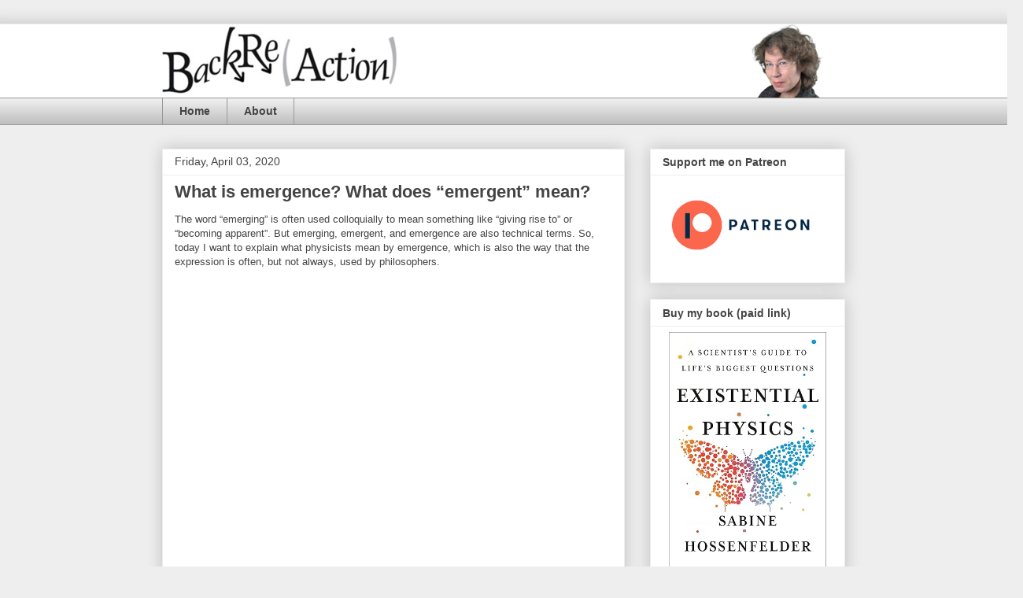

--- FILE ---
content_type: text/html; charset=UTF-8
request_url: https://backreaction.blogspot.com/2020/04/what-is-emergence-what-means-emergent.html?showComment=1586082536337
body_size: 96613
content:
<!DOCTYPE html>
<html class='v2' dir='ltr' xmlns='http://www.w3.org/1999/xhtml' xmlns:b='http://www.google.com/2005/gml/b' xmlns:data='http://www.google.com/2005/gml/data' xmlns:expr='http://www.google.com/2005/gml/expr'>
<head>
<link href='https://www.blogger.com/static/v1/widgets/335934321-css_bundle_v2.css' rel='stylesheet' type='text/css'/>
<meta content='width=1100' name='viewport'/>
<meta content='text/html; charset=UTF-8' http-equiv='Content-Type'/>
<meta content='blogger' name='generator'/>
<link href='https://backreaction.blogspot.com/favicon.ico' rel='icon' type='image/x-icon'/>
<link href='http://backreaction.blogspot.com/2020/04/what-is-emergence-what-means-emergent.html' rel='canonical'/>
<link rel="alternate" type="application/atom+xml" title="Sabine Hossenfelder: Backreaction - Atom" href="https://backreaction.blogspot.com/feeds/posts/default" />
<link rel="alternate" type="application/rss+xml" title="Sabine Hossenfelder: Backreaction - RSS" href="https://backreaction.blogspot.com/feeds/posts/default?alt=rss" />
<link rel="service.post" type="application/atom+xml" title="Sabine Hossenfelder: Backreaction - Atom" href="https://www.blogger.com/feeds/22973357/posts/default" />

<link rel="alternate" type="application/atom+xml" title="Sabine Hossenfelder: Backreaction - Atom" href="https://backreaction.blogspot.com/feeds/8165265047706644139/comments/default" />
<!--Can't find substitution for tag [blog.ieCssRetrofitLinks]-->
<link href='https://i.ytimg.com/vi/bJE6-VTdbjw/hqdefault.jpg' rel='image_src'/>
<meta content='http://backreaction.blogspot.com/2020/04/what-is-emergence-what-means-emergent.html' property='og:url'/>
<meta content='What is emergence? What does “emergent” mean?' property='og:title'/>
<meta content='Science News, Physics, Science, Philosophy, Philosophy of Science' property='og:description'/>
<meta content='https://lh3.googleusercontent.com/blogger_img_proxy/AEn0k_vRzYmfKvf3fvCPMLP5QKxrP-HyO8bz7-PpkIB9UMjSN0i5GFRz9JgXFP50BK3xnfjYKV4y_6wWG0DGMkDYLB7DvaddfdQhV8joi_u5w5NrNu0o=w1200-h630-n-k-no-nu' property='og:image'/>
<title>Sabine Hossenfelder: Backreaction: What is emergence? What does &#8220;emergent&#8221; mean?</title>
<style id='page-skin-1' type='text/css'><!--
/*
-----------------------------------------------
Blogger Template Style
Name:     Awesome Inc.
Designer: Tina Chen
URL:      tinachen.org
----------------------------------------------- */
/* Variable definitions
====================
<Variable name="keycolor" description="Main Color" type="color" default="#ffffff"/>
<Group description="Page" selector="body">
<Variable name="body.font" description="Font" type="font"
default="normal normal 13px Arial, Tahoma, Helvetica, FreeSans, sans-serif"/>
<Variable name="body.background.color" description="Background Color" type="color" default="#000000"/>
<Variable name="body.text.color" description="Text Color" type="color" default="#ffffff"/>
</Group>
<Group description="Links" selector=".main-inner">
<Variable name="link.color" description="Link Color" type="color" default="#888888"/>
<Variable name="link.visited.color" description="Visited Color" type="color" default="#444444"/>
<Variable name="link.hover.color" description="Hover Color" type="color" default="#cccccc"/>
</Group>
<Group description="Blog Title" selector=".header h1">
<Variable name="header.font" description="Title Font" type="font"
default="normal bold 40px Arial, Tahoma, Helvetica, FreeSans, sans-serif"/>
<Variable name="header.text.color" description="Title Color" type="color" default="#444444" />
<Variable name="header.background.color" description="Header Background" type="color" default="transparent" />
</Group>
<Group description="Blog Description" selector=".header .description">
<Variable name="description.font" description="Font" type="font"
default="normal normal 14px Arial, Tahoma, Helvetica, FreeSans, sans-serif"/>
<Variable name="description.text.color" description="Text Color" type="color"
default="#444444" />
</Group>
<Group description="Tabs Text" selector=".tabs-inner .widget li a">
<Variable name="tabs.font" description="Font" type="font"
default="normal bold 14px Arial, Tahoma, Helvetica, FreeSans, sans-serif"/>
<Variable name="tabs.text.color" description="Text Color" type="color" default="#444444"/>
<Variable name="tabs.selected.text.color" description="Selected Color" type="color" default="#444444"/>
</Group>
<Group description="Tabs Background" selector=".tabs-outer .PageList">
<Variable name="tabs.background.color" description="Background Color" type="color" default="#141414"/>
<Variable name="tabs.selected.background.color" description="Selected Color" type="color" default="#444444"/>
<Variable name="tabs.border.color" description="Border Color" type="color" default="#eeeeee"/>
</Group>
<Group description="Date Header" selector=".main-inner .widget h2.date-header, .main-inner .widget h2.date-header span">
<Variable name="date.font" description="Font" type="font"
default="normal normal 14px Arial, Tahoma, Helvetica, FreeSans, sans-serif"/>
<Variable name="date.text.color" description="Text Color" type="color" default="#666666"/>
<Variable name="date.border.color" description="Border Color" type="color" default="#eeeeee"/>
</Group>
<Group description="Post Title" selector="h3.post-title, h4, h3.post-title a">
<Variable name="post.title.font" description="Font" type="font"
default="normal bold 22px Arial, Tahoma, Helvetica, FreeSans, sans-serif"/>
<Variable name="post.title.text.color" description="Text Color" type="color" default="#444444"/>
</Group>
<Group description="Post Background" selector=".post">
<Variable name="post.background.color" description="Background Color" type="color" default="#ffffff" />
<Variable name="post.border.color" description="Border Color" type="color" default="#eeeeee" />
<Variable name="post.border.bevel.color" description="Bevel Color" type="color" default="#eeeeee"/>
</Group>
<Group description="Gadget Title" selector="h2">
<Variable name="widget.title.font" description="Font" type="font"
default="normal bold 14px Arial, Tahoma, Helvetica, FreeSans, sans-serif"/>
<Variable name="widget.title.text.color" description="Text Color" type="color" default="#444444"/>
</Group>
<Group description="Gadget Text" selector=".sidebar .widget">
<Variable name="widget.font" description="Font" type="font"
default="normal normal 14px Arial, Tahoma, Helvetica, FreeSans, sans-serif"/>
<Variable name="widget.text.color" description="Text Color" type="color" default="#444444"/>
<Variable name="widget.alternate.text.color" description="Alternate Color" type="color" default="#666666"/>
</Group>
<Group description="Gadget Links" selector=".sidebar .widget">
<Variable name="widget.link.color" description="Link Color" type="color" default="#3778cd"/>
<Variable name="widget.link.visited.color" description="Visited Color" type="color" default="#4d469c"/>
<Variable name="widget.link.hover.color" description="Hover Color" type="color" default="#3778cd"/>
</Group>
<Group description="Gadget Background" selector=".sidebar .widget">
<Variable name="widget.background.color" description="Background Color" type="color" default="#141414"/>
<Variable name="widget.border.color" description="Border Color" type="color" default="#222222"/>
<Variable name="widget.border.bevel.color" description="Bevel Color" type="color" default="#000000"/>
</Group>
<Group description="Sidebar Background" selector=".column-left-inner .column-right-inner">
<Variable name="widget.outer.background.color" description="Background Color" type="color" default="transparent" />
</Group>
<Group description="Images" selector=".main-inner">
<Variable name="image.background.color" description="Background Color" type="color" default="transparent"/>
<Variable name="image.border.color" description="Border Color" type="color" default="transparent"/>
</Group>
<Group description="Feed" selector=".blog-feeds">
<Variable name="feed.text.color" description="Text Color" type="color" default="#444444"/>
</Group>
<Group description="Feed Links" selector=".blog-feeds">
<Variable name="feed.link.color" description="Link Color" type="color" default="#3778cd"/>
<Variable name="feed.link.visited.color" description="Visited Color" type="color" default="#4d469c"/>
<Variable name="feed.link.hover.color" description="Hover Color" type="color" default="#3778cd"/>
</Group>
<Group description="Pager" selector=".blog-pager">
<Variable name="pager.background.color" description="Background Color" type="color" default="#ffffff" />
</Group>
<Group description="Footer" selector=".footer-outer">
<Variable name="footer.background.color" description="Background Color" type="color" default="#ffffff" />
<Variable name="footer.text.color" description="Text Color" type="color" default="#444444" />
</Group>
<Variable name="title.shadow.spread" description="Title Shadow" type="length" default="-1px" min="-1px" max="100px"/>
<Variable name="body.background" description="Body Background" type="background"
color="#eeeeee"
default="$(color) none repeat scroll top left"/>
<Variable name="body.background.gradient.cap" description="Body Gradient Cap" type="url"
default="none"/>
<Variable name="body.background.size" description="Body Background Size" type="string" default="auto"/>
<Variable name="tabs.background.gradient" description="Tabs Background Gradient" type="url"
default="none"/>
<Variable name="header.background.gradient" description="Header Background Gradient" type="url" default="none" />
<Variable name="header.padding.top" description="Header Top Padding" type="length" default="22px" min="0" max="100px"/>
<Variable name="header.margin.top" description="Header Top Margin" type="length" default="0" min="0" max="100px"/>
<Variable name="header.margin.bottom" description="Header Bottom Margin" type="length" default="0" min="0" max="100px"/>
<Variable name="widget.padding.top" description="Widget Padding Top" type="length" default="8px" min="0" max="20px"/>
<Variable name="widget.padding.side" description="Widget Padding Side" type="length" default="15px" min="0" max="100px"/>
<Variable name="widget.outer.margin.top" description="Widget Top Margin" type="length" default="0" min="0" max="100px"/>
<Variable name="widget.outer.background.gradient" description="Gradient" type="url" default="none" />
<Variable name="widget.border.radius" description="Gadget Border Radius" type="length" default="0" min="0" max="100px"/>
<Variable name="outer.shadow.spread" description="Outer Shadow Size" type="length" default="0" min="0" max="100px"/>
<Variable name="date.header.border.radius.top" description="Date Header Border Radius Top" type="length" default="0" min="0" max="100px"/>
<Variable name="date.header.position" description="Date Header Position" type="length" default="15px" min="0" max="100px"/>
<Variable name="date.space" description="Date Space" type="length" default="30px" min="0" max="100px"/>
<Variable name="date.position" description="Date Float" type="string" default="static" />
<Variable name="date.padding.bottom" description="Date Padding Bottom" type="length" default="0" min="0" max="100px"/>
<Variable name="date.border.size" description="Date Border Size" type="length" default="0" min="0" max="10px"/>
<Variable name="date.background" description="Date Background" type="background" color="transparent"
default="$(color) none no-repeat scroll top left" />
<Variable name="date.first.border.radius.top" description="Date First top radius" type="length" default="0" min="0" max="100px"/>
<Variable name="date.last.space.bottom" description="Date Last Space Bottom" type="length"
default="20px" min="0" max="100px"/>
<Variable name="date.last.border.radius.bottom" description="Date Last bottom radius" type="length" default="0" min="0" max="100px"/>
<Variable name="post.first.padding.top" description="First Post Padding Top" type="length" default="0" min="0" max="100px"/>
<Variable name="image.shadow.spread" description="Image Shadow Size" type="length" default="0" min="0" max="100px"/>
<Variable name="image.border.radius" description="Image Border Radius" type="length" default="0" min="0" max="100px"/>
<Variable name="separator.outdent" description="Separator Outdent" type="length" default="15px" min="0" max="100px"/>
<Variable name="title.separator.border.size" description="Widget Title Border Size" type="length" default="1px" min="0" max="10px"/>
<Variable name="list.separator.border.size" description="List Separator Border Size" type="length" default="1px" min="0" max="10px"/>
<Variable name="shadow.spread" description="Shadow Size" type="length" default="0" min="0" max="100px"/>
<Variable name="startSide" description="Side where text starts in blog language" type="automatic" default="left"/>
<Variable name="endSide" description="Side where text ends in blog language" type="automatic" default="right"/>
<Variable name="date.side" description="Side where date header is placed" type="string" default="right"/>
<Variable name="pager.border.radius.top" description="Pager Border Top Radius" type="length" default="0" min="0" max="100px"/>
<Variable name="pager.space.top" description="Pager Top Space" type="length" default="1em" min="0" max="20em"/>
<Variable name="footer.background.gradient" description="Background Gradient" type="url" default="none" />
<Variable name="mobile.background.size" description="Mobile Background Size" type="string"
default="auto"/>
<Variable name="mobile.background.overlay" description="Mobile Background Overlay" type="string"
default="transparent none repeat scroll top left"/>
<Variable name="mobile.button.color" description="Mobile Button Color" type="color" default="#ffffff" />
*/
/* Content
----------------------------------------------- */
body {
font: normal normal 13px Arial, Tahoma, Helvetica, FreeSans, sans-serif;
color: #444444;
background: #eeeeee none repeat scroll top left;
}
html body .content-outer {
min-width: 0;
max-width: 100%;
width: 100%;
}
a:link {
text-decoration: none;
color: #3778cd;
}
a:visited {
text-decoration: none;
color: #4d469c;
}
a:hover {
text-decoration: underline;
color: #3778cd;
}
.body-fauxcolumn-outer .cap-top {
position: absolute;
z-index: 1;
height: 276px;
width: 100%;
background: transparent none repeat-x scroll top left;
_background-image: none;
}
/* Columns
----------------------------------------------- */
.content-inner {
padding: 0;
}
.header-inner .section {
margin: 0 16px;
}
.tabs-inner .section {
margin: 0 16px;
}
.main-inner {
padding-top: 30px;
}
.main-inner .column-center-inner,
.main-inner .column-left-inner,
.main-inner .column-right-inner {
padding: 0 5px;
}
*+html body .main-inner .column-center-inner {
margin-top: -30px;
}
#layout .main-inner .column-center-inner {
margin-top: 0;
}
/* Header
----------------------------------------------- */
.header-outer {
margin: 0 0 0 0;
background: #ffffff none repeat scroll 0 0;
}
.Header h1 {
font: normal bold 40px Arial, Tahoma, Helvetica, FreeSans, sans-serif;
color: #444444;
text-shadow: 0 0 -1px #000000;
}
.Header h1 a {
color: #444444;
}
.Header .description {
font: normal normal 14px Arial, Tahoma, Helvetica, FreeSans, sans-serif;
color: #444444;
}
.header-inner .Header .titlewrapper,
.header-inner .Header .descriptionwrapper {
padding-left: 0;
padding-right: 0;
margin-bottom: 0;
}
.header-inner .Header .titlewrapper {
padding-top: 22px;
}
/* Tabs
----------------------------------------------- */
.tabs-outer {
overflow: hidden;
position: relative;
background: #eeeeee url(//www.blogblog.com/1kt/awesomeinc/tabs_gradient_light.png) repeat scroll 0 0;
}
#layout .tabs-outer {
overflow: visible;
}
.tabs-cap-top, .tabs-cap-bottom {
position: absolute;
width: 100%;
border-top: 1px solid #999999;
}
.tabs-cap-bottom {
bottom: 0;
}
.tabs-inner .widget li a {
display: inline-block;
margin: 0;
padding: .6em 1.5em;
font: normal bold 14px Arial, Tahoma, Helvetica, FreeSans, sans-serif;
color: #444444;
border-top: 1px solid #999999;
border-bottom: 1px solid #999999;
border-left: 1px solid #999999;
height: 16px;
line-height: 16px;
}
.tabs-inner .widget li:last-child a {
border-right: 1px solid #999999;
}
.tabs-inner .widget li.selected a, .tabs-inner .widget li a:hover {
background: #666666 url(//www.blogblog.com/1kt/awesomeinc/tabs_gradient_light.png) repeat-x scroll 0 -100px;
color: #ffffff;
}
/* Headings
----------------------------------------------- */
h2 {
font: normal bold 14px Arial, Tahoma, Helvetica, FreeSans, sans-serif;
color: #444444;
}
/* Widgets
----------------------------------------------- */
.main-inner .section {
margin: 0 27px;
padding: 0;
}
.main-inner .column-left-outer,
.main-inner .column-right-outer {
margin-top: 0;
}
#layout .main-inner .column-left-outer,
#layout .main-inner .column-right-outer {
margin-top: 0;
}
.main-inner .column-left-inner,
.main-inner .column-right-inner {
background: transparent none repeat 0 0;
-moz-box-shadow: 0 0 0 rgba(0, 0, 0, .2);
-webkit-box-shadow: 0 0 0 rgba(0, 0, 0, .2);
-goog-ms-box-shadow: 0 0 0 rgba(0, 0, 0, .2);
box-shadow: 0 0 0 rgba(0, 0, 0, .2);
-moz-border-radius: 0;
-webkit-border-radius: 0;
-goog-ms-border-radius: 0;
border-radius: 0;
}
#layout .main-inner .column-left-inner,
#layout .main-inner .column-right-inner {
margin-top: 0;
}
.sidebar .widget {
font: normal normal 11px Arial, Tahoma, Helvetica, FreeSans, sans-serif;
color: #444444;
}
.sidebar .widget a:link {
color: #3778cd;
}
.sidebar .widget a:visited {
color: #4d469c;
}
.sidebar .widget a:hover {
color: #3778cd;
}
.sidebar .widget h2 {
text-shadow: 0 0 -1px #000000;
}
.main-inner .widget {
background-color: #ffffff;
border: 1px solid #eeeeee;
padding: 0 15px 15px;
margin: 20px -16px;
-moz-box-shadow: 0 0 20px rgba(0, 0, 0, .2);
-webkit-box-shadow: 0 0 20px rgba(0, 0, 0, .2);
-goog-ms-box-shadow: 0 0 20px rgba(0, 0, 0, .2);
box-shadow: 0 0 20px rgba(0, 0, 0, .2);
-moz-border-radius: 0;
-webkit-border-radius: 0;
-goog-ms-border-radius: 0;
border-radius: 0;
}
.main-inner .widget h2 {
margin: 0 -15px;
padding: .6em 15px .5em;
border-bottom: 1px solid transparent;
}
.footer-inner .widget h2 {
padding: 0 0 .4em;
border-bottom: 1px solid transparent;
}
.main-inner .widget h2 + div, .footer-inner .widget h2 + div {
border-top: 1px solid #eeeeee;
padding-top: 8px;
}
.main-inner .widget .widget-content {
margin: 0 -15px;
padding: 7px 15px 0;
}
.main-inner .widget ul, .main-inner .widget #ArchiveList ul.flat {
margin: -8px -15px 0;
padding: 0;
list-style: none;
}
.main-inner .widget #ArchiveList {
margin: -8px 0 0;
}
.main-inner .widget ul li, .main-inner .widget #ArchiveList ul.flat li {
padding: .5em 15px;
text-indent: 0;
color: #666666;
border-top: 1px solid #eeeeee;
border-bottom: 1px solid transparent;
}
.main-inner .widget #ArchiveList ul li {
padding-top: .25em;
padding-bottom: .25em;
}
.main-inner .widget ul li:first-child, .main-inner .widget #ArchiveList ul.flat li:first-child {
border-top: none;
}
.main-inner .widget ul li:last-child, .main-inner .widget #ArchiveList ul.flat li:last-child {
border-bottom: none;
}
.post-body {
position: relative;
}
.main-inner .widget .post-body ul {
padding: 0 2.5em;
margin: .5em 0;
list-style: disc;
}
.main-inner .widget .post-body ul li {
padding: 0.25em 0;
margin-bottom: .25em;
color: #444444;
border: none;
}
.footer-inner .widget ul {
padding: 0;
list-style: none;
}
.widget .zippy {
color: #666666;
}
/* Posts
----------------------------------------------- */
body .main-inner .Blog {
padding: 0;
margin-bottom: 1em;
background-color: transparent;
border: none;
-moz-box-shadow: 0 0 0 rgba(0, 0, 0, 0);
-webkit-box-shadow: 0 0 0 rgba(0, 0, 0, 0);
-goog-ms-box-shadow: 0 0 0 rgba(0, 0, 0, 0);
box-shadow: 0 0 0 rgba(0, 0, 0, 0);
}
.main-inner .section:last-child .Blog:last-child {
padding: 0;
margin-bottom: 1em;
}
.main-inner .widget h2.date-header {
margin: 0 -15px 1px;
padding: 0 0 0 0;
font: normal normal 14px Arial, Tahoma, Helvetica, FreeSans, sans-serif;
color: #444444;
background: transparent none no-repeat scroll top left;
border-top: 0 solid #eeeeee;
border-bottom: 1px solid transparent;
-moz-border-radius-topleft: 0;
-moz-border-radius-topright: 0;
-webkit-border-top-left-radius: 0;
-webkit-border-top-right-radius: 0;
border-top-left-radius: 0;
border-top-right-radius: 0;
position: static;
bottom: 100%;
right: 15px;
text-shadow: 0 0 -1px #000000;
}
.main-inner .widget h2.date-header span {
font: normal normal 14px Arial, Tahoma, Helvetica, FreeSans, sans-serif;
display: block;
padding: .5em 15px;
border-left: 0 solid #eeeeee;
border-right: 0 solid #eeeeee;
}
.date-outer {
position: relative;
margin: 30px 0 20px;
padding: 0 15px;
background-color: #ffffff;
border: 1px solid #eeeeee;
-moz-box-shadow: 0 0 20px rgba(0, 0, 0, .2);
-webkit-box-shadow: 0 0 20px rgba(0, 0, 0, .2);
-goog-ms-box-shadow: 0 0 20px rgba(0, 0, 0, .2);
box-shadow: 0 0 20px rgba(0, 0, 0, .2);
-moz-border-radius: 0;
-webkit-border-radius: 0;
-goog-ms-border-radius: 0;
border-radius: 0;
}
.date-outer:first-child {
margin-top: 0;
}
.date-outer:last-child {
margin-bottom: 20px;
-moz-border-radius-bottomleft: 0;
-moz-border-radius-bottomright: 0;
-webkit-border-bottom-left-radius: 0;
-webkit-border-bottom-right-radius: 0;
-goog-ms-border-bottom-left-radius: 0;
-goog-ms-border-bottom-right-radius: 0;
border-bottom-left-radius: 0;
border-bottom-right-radius: 0;
}
.date-posts {
margin: 0 -15px;
padding: 0 15px;
clear: both;
}
.post-outer, .inline-ad {
border-top: 1px solid #eeeeee;
margin: 0 -15px;
padding: 15px 15px;
}
.post-outer {
padding-bottom: 10px;
}
.post-outer:first-child {
padding-top: 0;
border-top: none;
}
.post-outer:last-child, .inline-ad:last-child {
border-bottom: none;
}
.post-body {
position: relative;
}
.post-body img {
padding: 8px;
background: transparent;
border: 1px solid transparent;
-moz-box-shadow: 0 0 0 rgba(0, 0, 0, .2);
-webkit-box-shadow: 0 0 0 rgba(0, 0, 0, .2);
box-shadow: 0 0 0 rgba(0, 0, 0, .2);
-moz-border-radius: 0;
-webkit-border-radius: 0;
border-radius: 0;
}
h3.post-title, h4 {
font: normal bold 22px Arial, Tahoma, Helvetica, FreeSans, sans-serif;
color: #444444;
}
h3.post-title a {
font: normal bold 22px Arial, Tahoma, Helvetica, FreeSans, sans-serif;
color: #444444;
}
h3.post-title a:hover {
color: #3778cd;
text-decoration: underline;
}
.post-header {
margin: 0 0 1em;
}
.post-body {
line-height: 1.4;
}
.post-outer h2 {
color: #444444;
}
.post-footer {
margin: 1.5em 0 0;
}
#blog-pager {
padding: 15px;
font-size: 120%;
background-color: #ffffff;
border: 1px solid #eeeeee;
-moz-box-shadow: 0 0 20px rgba(0, 0, 0, .2);
-webkit-box-shadow: 0 0 20px rgba(0, 0, 0, .2);
-goog-ms-box-shadow: 0 0 20px rgba(0, 0, 0, .2);
box-shadow: 0 0 20px rgba(0, 0, 0, .2);
-moz-border-radius: 0;
-webkit-border-radius: 0;
-goog-ms-border-radius: 0;
border-radius: 0;
-moz-border-radius-topleft: 0;
-moz-border-radius-topright: 0;
-webkit-border-top-left-radius: 0;
-webkit-border-top-right-radius: 0;
-goog-ms-border-top-left-radius: 0;
-goog-ms-border-top-right-radius: 0;
border-top-left-radius: 0;
border-top-right-radius-topright: 0;
margin-top: 1em;
}
.blog-feeds, .post-feeds {
margin: 1em 0;
text-align: center;
color: #444444;
}
.blog-feeds a, .post-feeds a {
color: #3778cd;
}
.blog-feeds a:visited, .post-feeds a:visited {
color: #4d469c;
}
.blog-feeds a:hover, .post-feeds a:hover {
color: #3778cd;
}
.post-outer .comments {
margin-top: 2em;
}
/* Comments
----------------------------------------------- */
.comments .comments-content .icon.blog-author {
background-repeat: no-repeat;
background-image: url([data-uri]);
}
.comments .comments-content .loadmore a {
border-top: 1px solid #999999;
border-bottom: 1px solid #999999;
}
.comments .continue {
border-top: 2px solid #999999;
}
/* Footer
----------------------------------------------- */
.footer-outer {
margin: -20px 0 -1px;
padding: 20px 0 0;
color: #444444;
overflow: hidden;
}
.footer-fauxborder-left {
border-top: 1px solid #eeeeee;
background: #ffffff none repeat scroll 0 0;
-moz-box-shadow: 0 0 20px rgba(0, 0, 0, .2);
-webkit-box-shadow: 0 0 20px rgba(0, 0, 0, .2);
-goog-ms-box-shadow: 0 0 20px rgba(0, 0, 0, .2);
box-shadow: 0 0 20px rgba(0, 0, 0, .2);
margin: 0 -20px;
}
/* Mobile
----------------------------------------------- */
body.mobile {
background-size: auto;
}
.mobile .body-fauxcolumn-outer {
background: transparent none repeat scroll top left;
}
*+html body.mobile .main-inner .column-center-inner {
margin-top: 0;
}
.mobile .main-inner .widget {
padding: 0 0 15px;
}
.mobile .main-inner .widget h2 + div,
.mobile .footer-inner .widget h2 + div {
border-top: none;
padding-top: 0;
}
.mobile .footer-inner .widget h2 {
padding: 0.5em 0;
border-bottom: none;
}
.mobile .main-inner .widget .widget-content {
margin: 0;
padding: 7px 0 0;
}
.mobile .main-inner .widget ul,
.mobile .main-inner .widget #ArchiveList ul.flat {
margin: 0 -15px 0;
}
.mobile .main-inner .widget h2.date-header {
right: 0;
}
.mobile .date-header span {
padding: 0.4em 0;
}
.mobile .date-outer:first-child {
margin-bottom: 0;
border: 1px solid #eeeeee;
-moz-border-radius-topleft: 0;
-moz-border-radius-topright: 0;
-webkit-border-top-left-radius: 0;
-webkit-border-top-right-radius: 0;
-goog-ms-border-top-left-radius: 0;
-goog-ms-border-top-right-radius: 0;
border-top-left-radius: 0;
border-top-right-radius: 0;
}
.mobile .date-outer {
border-color: #eeeeee;
border-width: 0 1px 1px;
}
.mobile .date-outer:last-child {
margin-bottom: 0;
}
.mobile .main-inner {
padding: 0;
}
.mobile .header-inner .section {
margin: 0;
}
.mobile .post-outer, .mobile .inline-ad {
padding: 5px 0;
}
.mobile .tabs-inner .section {
margin: 0 10px;
}
.mobile .main-inner .widget h2 {
margin: 0;
padding: 0;
}
.mobile .main-inner .widget h2.date-header span {
padding: 0;
}
.mobile .main-inner .widget .widget-content {
margin: 0;
padding: 7px 0 0;
}
.mobile #blog-pager {
border: 1px solid transparent;
background: #ffffff none repeat scroll 0 0;
}
.mobile .main-inner .column-left-inner,
.mobile .main-inner .column-right-inner {
background: transparent none repeat 0 0;
-moz-box-shadow: none;
-webkit-box-shadow: none;
-goog-ms-box-shadow: none;
box-shadow: none;
}
.mobile .date-posts {
margin: 0;
padding: 0;
}
.mobile .footer-fauxborder-left {
margin: 0;
border-top: inherit;
}
.mobile .main-inner .section:last-child .Blog:last-child {
margin-bottom: 0;
}
.mobile-index-contents {
color: #444444;
}
.mobile .mobile-link-button {
background: #3778cd url(//www.blogblog.com/1kt/awesomeinc/tabs_gradient_light.png) repeat scroll 0 0;
}
.mobile-link-button a:link, .mobile-link-button a:visited {
color: #ffffff;
}
.mobile .tabs-inner .PageList .widget-content {
background: transparent;
border-top: 1px solid;
border-color: #999999;
color: #444444;
}
.mobile .tabs-inner .PageList .widget-content .pagelist-arrow {
border-left: 1px solid #999999;
}

--></style>
<style id='template-skin-1' type='text/css'><!--
body {
min-width: 900px;
}
.content-outer, .content-fauxcolumn-outer, .region-inner {
min-width: 900px;
max-width: 900px;
_width: 900px;
}
.main-inner .columns {
padding-left: 0;
padding-right: 280px;
}
.main-inner .fauxcolumn-center-outer {
left: 0;
right: 280px;
/* IE6 does not respect left and right together */
_width: expression(this.parentNode.offsetWidth -
parseInt("0") -
parseInt("280px") + 'px');
}
.main-inner .fauxcolumn-left-outer {
width: 0;
}
.main-inner .fauxcolumn-right-outer {
width: 280px;
}
.main-inner .column-left-outer {
width: 0;
right: 100%;
margin-left: -0;
}
.main-inner .column-right-outer {
width: 280px;
margin-right: -280px;
}
#layout {
min-width: 0;
}
#layout .content-outer {
min-width: 0;
width: 800px;
}
#layout .region-inner {
min-width: 0;
width: auto;
}
--></style>
<link href='https://www.blogger.com/dyn-css/authorization.css?targetBlogID=22973357&amp;zx=1dfd1ca2-9bd3-4939-bc8d-7918258c64e4' media='none' onload='if(media!=&#39;all&#39;)media=&#39;all&#39;' rel='stylesheet'/><noscript><link href='https://www.blogger.com/dyn-css/authorization.css?targetBlogID=22973357&amp;zx=1dfd1ca2-9bd3-4939-bc8d-7918258c64e4' rel='stylesheet'/></noscript>
<meta name='google-adsense-platform-account' content='ca-host-pub-1556223355139109'/>
<meta name='google-adsense-platform-domain' content='blogspot.com'/>

<!-- data-ad-client=ca-pub-1627285892243404 -->

</head>
<body class='loading'>
<div class='navbar no-items section' id='navbar'>
</div>
<div class='body-fauxcolumns'>
<div class='fauxcolumn-outer body-fauxcolumn-outer'>
<div class='cap-top'>
<div class='cap-left'></div>
<div class='cap-right'></div>
</div>
<div class='fauxborder-left'>
<div class='fauxborder-right'></div>
<div class='fauxcolumn-inner'>
</div>
</div>
<div class='cap-bottom'>
<div class='cap-left'></div>
<div class='cap-right'></div>
</div>
</div>
</div>
<div class='content'>
<div class='content-fauxcolumns'>
<div class='fauxcolumn-outer content-fauxcolumn-outer'>
<div class='cap-top'>
<div class='cap-left'></div>
<div class='cap-right'></div>
</div>
<div class='fauxborder-left'>
<div class='fauxborder-right'></div>
<div class='fauxcolumn-inner'>
</div>
</div>
<div class='cap-bottom'>
<div class='cap-left'></div>
<div class='cap-right'></div>
</div>
</div>
</div>
<div class='content-outer'>
<div class='content-cap-top cap-top'>
<div class='cap-left'></div>
<div class='cap-right'></div>
</div>
<div class='fauxborder-left content-fauxborder-left'>
<div class='fauxborder-right content-fauxborder-right'></div>
<div class='content-inner'>
<header>
<div class='header-outer'>
<div class='header-cap-top cap-top'>
<div class='cap-left'></div>
<div class='cap-right'></div>
</div>
<div class='fauxborder-left footer-fauxborder-left'>
<div class='fauxborder-right footer-fauxborder-right'></div>
<div class='region-inner header-inner'>
<div class='header section' id='header'><div class='widget Header' data-version='1' id='Header1'>
<div id='header-inner'>
<a href='https://backreaction.blogspot.com/' style='display: block'>
<img alt='Sabine Hossenfelder: Backreaction' height='93px; ' id='Header1_headerimg' src='https://blogger.googleusercontent.com/img/b/R29vZ2xl/AVvXsEj199vq8Hlk6E29e5uhenlksrxFZhW5Z1vc7R5mIjZaNMyFO6CMqBaGlrc7xBjVhVZX-8Y704UfM9GYDzp1SBEI3cqVkRAKqpDWlBAJgj2eKGYyu9tyBuxGksEr122wtT8_9mT4/s1600/br_banner_new06.jpg' style='display: block' width='890px; '/>
</a>
</div>
</div></div>
</div>
</div>
<div class='header-cap-bottom cap-bottom'>
<div class='cap-left'></div>
<div class='cap-right'></div>
</div>
</div>
</header>
<div class='tabs-outer'>
<div class='tabs-cap-top cap-top'>
<div class='cap-left'></div>
<div class='cap-right'></div>
</div>
<div class='fauxborder-left tabs-fauxborder-left'>
<div class='fauxborder-right tabs-fauxborder-right'></div>
<div class='region-inner tabs-inner'>
<div class='tabs section' id='crosscol'><div class='widget PageList' data-version='1' id='PageList1'>
<h2>Pages</h2>
<div class='widget-content'>
<ul>
<li>
<a href='https://backreaction.blogspot.com/'>Home</a>
</li>
<li>
<a href='https://backreaction.blogspot.com/p/about.html'>About</a>
</li>
</ul>
<div class='clear'></div>
</div>
</div></div>
<div class='tabs no-items section' id='crosscol-overflow'></div>
</div>
</div>
<div class='tabs-cap-bottom cap-bottom'>
<div class='cap-left'></div>
<div class='cap-right'></div>
</div>
</div>
<div class='main-outer'>
<div class='main-cap-top cap-top'>
<div class='cap-left'></div>
<div class='cap-right'></div>
</div>
<div class='fauxborder-left main-fauxborder-left'>
<div class='fauxborder-right main-fauxborder-right'></div>
<div class='region-inner main-inner'>
<div class='columns fauxcolumns'>
<div class='fauxcolumn-outer fauxcolumn-center-outer'>
<div class='cap-top'>
<div class='cap-left'></div>
<div class='cap-right'></div>
</div>
<div class='fauxborder-left'>
<div class='fauxborder-right'></div>
<div class='fauxcolumn-inner'>
</div>
</div>
<div class='cap-bottom'>
<div class='cap-left'></div>
<div class='cap-right'></div>
</div>
</div>
<div class='fauxcolumn-outer fauxcolumn-left-outer'>
<div class='cap-top'>
<div class='cap-left'></div>
<div class='cap-right'></div>
</div>
<div class='fauxborder-left'>
<div class='fauxborder-right'></div>
<div class='fauxcolumn-inner'>
</div>
</div>
<div class='cap-bottom'>
<div class='cap-left'></div>
<div class='cap-right'></div>
</div>
</div>
<div class='fauxcolumn-outer fauxcolumn-right-outer'>
<div class='cap-top'>
<div class='cap-left'></div>
<div class='cap-right'></div>
</div>
<div class='fauxborder-left'>
<div class='fauxborder-right'></div>
<div class='fauxcolumn-inner'>
</div>
</div>
<div class='cap-bottom'>
<div class='cap-left'></div>
<div class='cap-right'></div>
</div>
</div>
<!-- corrects IE6 width calculation -->
<div class='columns-inner'>
<div class='column-center-outer'>
<div class='column-center-inner'>
<div class='main section' id='main'><div class='widget Blog' data-version='1' id='Blog1'>
<div class='blog-posts hfeed'>

          <div class="date-outer">
        
<h2 class='date-header'><span>Friday, April 03, 2020</span></h2>

          <div class="date-posts">
        
<div class='post-outer'>
<div class='post hentry' itemprop='blogPost' itemscope='itemscope' itemtype='http://schema.org/BlogPosting'>
<meta content='https://i.ytimg.com/vi/bJE6-VTdbjw/hqdefault.jpg' itemprop='image_url'/>
<meta content='22973357' itemprop='blogId'/>
<meta content='8165265047706644139' itemprop='postId'/>
<a name='8165265047706644139'></a>
<h3 class='post-title entry-title' itemprop='name'>
What is emergence? What does &#8220;emergent&#8221; mean?
</h3>
<div class='post-header'>
<div class='post-header-line-1'></div>
</div>
<div class='post-body entry-content' id='post-body-8165265047706644139' itemprop='description articleBody'>
The word &#8220;emerging&#8221; is often used colloquially to mean something like &#8220;giving rise to&#8221; or &#8220;becoming apparent&#8221;. But emerging, emergent, and emergence are also technical terms. So, today I want to explain what physicists mean by emergence, which is also the way that the expression is often, but not always, used by philosophers.<br />
<br />
<center>
<iframe allow="accelerometer; autoplay; encrypted-media; gyroscope; picture-in-picture" allowfullscreen="" frameborder="0" height="315" src="https://www.youtube.com/embed/bJE6-VTdbjw" width="560"></iframe></center>
<br />
<br />
Emergent broadly speaking refers to novel types of behavior in systems with many interacting constituents. A good example is the &#8220;La ola&#8221; wave that you sometimes see in the audience of sporting events. It&#8217;s not something you can do alone. It only becomes possible because of the interaction between people and their neighbors. <br />
<br />
Indeed, something very similar happens in many condensed-matter systems, where the interactions between atomic constituents gives rise to certain types of collective behavior. These can be waves, like with la ola. The simplest example of this are sound waves. Sound waves are really just a simple, collective description for atoms in a gas that move periodically and so create a propagating mode. <br />
<br />
But we know that in quantum mechanics waves are also particles and the other way round. This is why in condensed matter systems one can have &#8220;quasi-particles&#8221; which behave like particles &#8211; with quantum properties and wave-behavior and all that &#8211; but are actually a collective that moves together. Quasi-particles are emergent from the interactions of many fundamental particles.<br />
<br />
And this is really the most relevant property of emergence. Something is emergent if it comes about from the collective behavior of many constituents of a system, be that people or atoms. If something is emergent, it does not even make sense to speak about it for individual elements of the system.<br />
<br />
There are a lot of quantities in physics which are emergent. Think for example of conductivity. Conductivity is the ability of a system to transport currents from one end to another. It&#8217;s a property of materials. But it does not make sense to speak of the conductivity of a single electron. It&#8217;s the same for viscosity, elasticity, even something as seemingly simple as the color of a material. Color is not a property you find if you take apart a painting into elementary particles. It comes from the band structure of molecules. It&#8217;s an emergent property.<br />
<br />
You will find that philosophers discuss two types of emergence, that is &#8220;strong emergence&#8221; and &#8220;weak emergence&#8221;. What I just talked about is &#8220;weak emergence&#8221;. Weak emergence means that the emergent property can be derived from the properties the system&#8217;s constituents and the interactions between the constituents. An electron or a quark may not have a conductivity, but in principle you can calculate how they form atoms, and molecules, and metals, and then the conductivity is a consequence of this. <br />
<br />
In physics the only type of emergence we have is weak emergence. With strong emergence philosophers refer to the hypothetical possibility that a system with many constituents displays a novel behavior which cannot be derived from the properties and the interactions of the constituents. While this is logically possible, there is not a single known example for this in the real world. <br />
<br />
The best analogy I can think of are photographic mosaics, that are photos made up of smaller photos. If I gave you all the individual photos and their properties you&#8217;d have no idea what the &#8220;emergent&#8221; picture will be. However, this example is hardly a natural phenomenon. To make a photographic mosaic, you start with the emergent image you want to get and then look for photos that will fit. In other words, the &#8220;strong emergence&#8221; which you have here works only thanks to an &#8220;intelligent designer&#8221; who had a masterplan. <br />
<br />
The problem with strong emergence is not only that we have no scientific theory for it, it&#8217;s worse. Strong emergence is incompatible with what we already know about the laws of nature. That&#8217;s because if you think that strong emergence can really happen, then this necessarily implies that there will be objects in this world whose behavior is in conflict with the standard model of particle physics. If that wasn&#8217;t so, then really it wouldn&#8217;t be strong emergence. <br />
<br />
A lot of people seem to think that consciousness or free will should be strongly emergent, but there is absolutely no reason to think that this is the case. For all we currently know, consciousness is weakly emergent, as any other collective phenomenon in large systems. 


<div style='clear: both;'></div>
</div>
<div class='post-footer'>
<div class='post-footer-line post-footer-line-1'><span class='post-author vcard'>
Posted by
<span class='fn' itemprop='author' itemscope='itemscope' itemtype='http://schema.org/Person'>
<meta content='https://www.blogger.com/profile/06151209308084588985' itemprop='url'/>
<a class='g-profile' href='https://www.blogger.com/profile/06151209308084588985' rel='author' title='author profile'>
<span itemprop='name'>Sabine Hossenfelder</span>
</a>
</span>
</span>
<span class='post-timestamp'>
at
<meta content='http://backreaction.blogspot.com/2020/04/what-is-emergence-what-means-emergent.html' itemprop='url'/>
<a class='timestamp-link' href='https://backreaction.blogspot.com/2020/04/what-is-emergence-what-means-emergent.html' rel='bookmark' title='permanent link'><abbr class='published' itemprop='datePublished' title='2020-04-03T05:56:00-04:00'>5:56 AM</abbr></a>
</span>
<span class='post-comment-link'>
</span>
<span class='post-icons'>
<span class='item-control blog-admin pid-2049897073'>
<a href='https://www.blogger.com/post-edit.g?blogID=22973357&postID=8165265047706644139&from=pencil' title='Edit Post'>
<img alt='' class='icon-action' height='18' src='https://resources.blogblog.com/img/icon18_edit_allbkg.gif' width='18'/>
</a>
</span>
</span>
<span class='post-labels'>
Labels:
<a href='https://backreaction.blogspot.com/search/label/Philosophy' rel='tag'>Philosophy</a>,
<a href='https://backreaction.blogspot.com/search/label/Physics' rel='tag'>Physics</a>,
<a href='https://backreaction.blogspot.com/search/label/Video' rel='tag'>Video</a>
</span>
<div class='post-share-buttons goog-inline-block'>
<a class='goog-inline-block share-button sb-email' href='https://www.blogger.com/share-post.g?blogID=22973357&postID=8165265047706644139&target=email' target='_blank' title='Email This'><span class='share-button-link-text'>Email This</span></a><a class='goog-inline-block share-button sb-blog' href='https://www.blogger.com/share-post.g?blogID=22973357&postID=8165265047706644139&target=blog' onclick='window.open(this.href, "_blank", "height=270,width=475"); return false;' target='_blank' title='BlogThis!'><span class='share-button-link-text'>BlogThis!</span></a><a class='goog-inline-block share-button sb-twitter' href='https://www.blogger.com/share-post.g?blogID=22973357&postID=8165265047706644139&target=twitter' target='_blank' title='Share to X'><span class='share-button-link-text'>Share to X</span></a><a class='goog-inline-block share-button sb-facebook' href='https://www.blogger.com/share-post.g?blogID=22973357&postID=8165265047706644139&target=facebook' onclick='window.open(this.href, "_blank", "height=430,width=640"); return false;' target='_blank' title='Share to Facebook'><span class='share-button-link-text'>Share to Facebook</span></a><a class='goog-inline-block share-button sb-pinterest' href='https://www.blogger.com/share-post.g?blogID=22973357&postID=8165265047706644139&target=pinterest' target='_blank' title='Share to Pinterest'><span class='share-button-link-text'>Share to Pinterest</span></a>
</div>
</div>
<div class='post-footer-line post-footer-line-2'></div>
<div class='post-footer-line post-footer-line-3'></div>
</div>
</div>
<div class='comments' id='comments'>
<a name='comments'></a>
<h4>385 comments:</h4>
<div class='comments-content'>
<script async='async' src='' type='text/javascript'></script>
<script type='text/javascript'>
    (function() {
      var items = null;
      var msgs = null;
      var config = {};

// <![CDATA[
      var cursor = null;
      if (items && items.length > 0) {
        cursor = parseInt(items[items.length - 1].timestamp) + 1;
      }

      var bodyFromEntry = function(entry) {
        var text = (entry &&
                    ((entry.content && entry.content.$t) ||
                     (entry.summary && entry.summary.$t))) ||
            '';
        if (entry && entry.gd$extendedProperty) {
          for (var k in entry.gd$extendedProperty) {
            if (entry.gd$extendedProperty[k].name == 'blogger.contentRemoved') {
              return '<span class="deleted-comment">' + text + '</span>';
            }
          }
        }
        return text;
      }

      var parse = function(data) {
        cursor = null;
        var comments = [];
        if (data && data.feed && data.feed.entry) {
          for (var i = 0, entry; entry = data.feed.entry[i]; i++) {
            var comment = {};
            // comment ID, parsed out of the original id format
            var id = /blog-(\d+).post-(\d+)/.exec(entry.id.$t);
            comment.id = id ? id[2] : null;
            comment.body = bodyFromEntry(entry);
            comment.timestamp = Date.parse(entry.published.$t) + '';
            if (entry.author && entry.author.constructor === Array) {
              var auth = entry.author[0];
              if (auth) {
                comment.author = {
                  name: (auth.name ? auth.name.$t : undefined),
                  profileUrl: (auth.uri ? auth.uri.$t : undefined),
                  avatarUrl: (auth.gd$image ? auth.gd$image.src : undefined)
                };
              }
            }
            if (entry.link) {
              if (entry.link[2]) {
                comment.link = comment.permalink = entry.link[2].href;
              }
              if (entry.link[3]) {
                var pid = /.*comments\/default\/(\d+)\?.*/.exec(entry.link[3].href);
                if (pid && pid[1]) {
                  comment.parentId = pid[1];
                }
              }
            }
            comment.deleteclass = 'item-control blog-admin';
            if (entry.gd$extendedProperty) {
              for (var k in entry.gd$extendedProperty) {
                if (entry.gd$extendedProperty[k].name == 'blogger.itemClass') {
                  comment.deleteclass += ' ' + entry.gd$extendedProperty[k].value;
                } else if (entry.gd$extendedProperty[k].name == 'blogger.displayTime') {
                  comment.displayTime = entry.gd$extendedProperty[k].value;
                }
              }
            }
            comments.push(comment);
          }
        }
        return comments;
      };

      var paginator = function(callback) {
        if (hasMore()) {
          var url = config.feed + '?alt=json&v=2&orderby=published&reverse=false&max-results=50';
          if (cursor) {
            url += '&published-min=' + new Date(cursor).toISOString();
          }
          window.bloggercomments = function(data) {
            var parsed = parse(data);
            cursor = parsed.length < 50 ? null
                : parseInt(parsed[parsed.length - 1].timestamp) + 1
            callback(parsed);
            window.bloggercomments = null;
          }
          url += '&callback=bloggercomments';
          var script = document.createElement('script');
          script.type = 'text/javascript';
          script.src = url;
          document.getElementsByTagName('head')[0].appendChild(script);
        }
      };
      var hasMore = function() {
        return !!cursor;
      };
      var getMeta = function(key, comment) {
        if ('iswriter' == key) {
          var matches = !!comment.author
              && comment.author.name == config.authorName
              && comment.author.profileUrl == config.authorUrl;
          return matches ? 'true' : '';
        } else if ('deletelink' == key) {
          return config.baseUri + '/comment/delete/'
               + config.blogId + '/' + comment.id;
        } else if ('deleteclass' == key) {
          return comment.deleteclass;
        }
        return '';
      };

      var replybox = null;
      var replyUrlParts = null;
      var replyParent = undefined;

      var onReply = function(commentId, domId) {
        if (replybox == null) {
          // lazily cache replybox, and adjust to suit this style:
          replybox = document.getElementById('comment-editor');
          if (replybox != null) {
            replybox.height = '250px';
            replybox.style.display = 'block';
            replyUrlParts = replybox.src.split('#');
          }
        }
        if (replybox && (commentId !== replyParent)) {
          replybox.src = '';
          document.getElementById(domId).insertBefore(replybox, null);
          replybox.src = replyUrlParts[0]
              + (commentId ? '&parentID=' + commentId : '')
              + '#' + replyUrlParts[1];
          replyParent = commentId;
        }
      };

      var hash = (window.location.hash || '#').substring(1);
      var startThread, targetComment;
      if (/^comment-form_/.test(hash)) {
        startThread = hash.substring('comment-form_'.length);
      } else if (/^c[0-9]+$/.test(hash)) {
        targetComment = hash.substring(1);
      }

      // Configure commenting API:
      var configJso = {
        'maxDepth': config.maxThreadDepth
      };
      var provider = {
        'id': config.postId,
        'data': items,
        'loadNext': paginator,
        'hasMore': hasMore,
        'getMeta': getMeta,
        'onReply': onReply,
        'rendered': true,
        'initComment': targetComment,
        'initReplyThread': startThread,
        'config': configJso,
        'messages': msgs
      };

      var render = function() {
        if (window.goog && window.goog.comments) {
          var holder = document.getElementById('comment-holder');
          window.goog.comments.render(holder, provider);
        }
      };

      // render now, or queue to render when library loads:
      if (window.goog && window.goog.comments) {
        render();
      } else {
        window.goog = window.goog || {};
        window.goog.comments = window.goog.comments || {};
        window.goog.comments.loadQueue = window.goog.comments.loadQueue || [];
        window.goog.comments.loadQueue.push(render);
      }
    })();
// ]]>
  </script>
<div id='comment-holder'>
<div class="comment-thread toplevel-thread"><ol id="top-ra"><li class="comment" id="c8726734870688233170"><div class="avatar-image-container"><img src="//www.blogger.com/img/blogger_logo_round_35.png" alt=""/></div><div class="comment-block"><div class="comment-header"><cite class="user"><a href="https://www.blogger.com/profile/05861204410906228901" rel="nofollow">Ugis</a></cite><span class="icon user "></span><span class="datetime secondary-text"><a rel="nofollow" href="https://backreaction.blogspot.com/2020/04/what-is-emergence-what-means-emergent.html?showComment=1585911006228#c8726734870688233170">6:50 AM, April 03, 2020</a></span></div><p class="comment-content">Thanks, interesting. Until now I was not aware of difference (or that there is one) between strong and weak emergence.<br><br>But I am curious - how can we test your statement:<br>&quot;[..] this necessarily implies that there will be objects in this world whose behavior is in conflict with the standard model of particle physics.&quot;<br><br>I am wondering because it (as far as I understand) would be insanely hard to apply standard model to large objects. I guess one can derive larger and larger scale models step-by-step as limiting case; but has this been done?</p><span class="comment-actions secondary-text"><a class="comment-reply" target="_self" data-comment-id="8726734870688233170">Reply</a><span class="item-control blog-admin blog-admin pid-1949992483"><a target="_self" href="https://www.blogger.com/comment/delete/22973357/8726734870688233170">Delete</a></span></span></div><div class="comment-replies"><div id="c8726734870688233170-rt" class="comment-thread inline-thread"><span class="thread-toggle thread-expanded"><span class="thread-arrow"></span><span class="thread-count"><a target="_self">Replies</a></span></span><ol id="c8726734870688233170-ra" class="thread-chrome thread-expanded"><div><li class="comment" id="c5339135239528627717"><div class="avatar-image-container"><img src="//www.blogger.com/img/blogger_logo_round_35.png" alt=""/></div><div class="comment-block"><div class="comment-header"><cite class="user"><a href="https://www.blogger.com/profile/06151209308084588985" rel="nofollow">Sabine Hossenfelder</a></cite><span class="icon user blog-author"></span><span class="datetime secondary-text"><a rel="nofollow" href="https://backreaction.blogspot.com/2020/04/what-is-emergence-what-means-emergent.html?showComment=1585915742324#c5339135239528627717">8:09 AM, April 03, 2020</a></span></div><p class="comment-content">You don&#39;t have to be able to do the derivation to know that it exists. The point is, if there is not anything that large objects do that is incompatible with the standard model, then the behavior of the large objects is implied in the standard model. If you think strong emergence exists, you claim that there is a way to demonstrate that the standard model is wrong. And, well, one can claim anything, but that&#39;s a pretty bold claim and as they say, extraordinary claims require extraordinary evidence. </p><span class="comment-actions secondary-text"><span class="item-control blog-admin blog-admin pid-2049897073"><a target="_self" href="https://www.blogger.com/comment/delete/22973357/5339135239528627717">Delete</a></span></span></div><div class="comment-replies"><div id="c5339135239528627717-rt" class="comment-thread inline-thread hidden"><span class="thread-toggle thread-expanded"><span class="thread-arrow"></span><span class="thread-count"><a target="_self">Replies</a></span></span><ol id="c5339135239528627717-ra" class="thread-chrome thread-expanded"><div></div><div id="c5339135239528627717-continue" class="continue"><a class="comment-reply" target="_self" data-comment-id="5339135239528627717">Reply</a></div></ol></div></div><div class="comment-replybox-single" id="c5339135239528627717-ce"></div></li><li class="comment" id="c8666463591914305022"><div class="avatar-image-container"><img src="//www.blogger.com/img/blogger_logo_round_35.png" alt=""/></div><div class="comment-block"><div class="comment-header"><cite class="user"><a href="https://www.blogger.com/profile/13898046706669437332" rel="nofollow">Steven Evans</a></cite><span class="icon user "></span><span class="datetime secondary-text"><a rel="nofollow" href="https://backreaction.blogspot.com/2020/04/what-is-emergence-what-means-emergent.html?showComment=1585979187281#c8666463591914305022">1:46 AM, April 04, 2020</a></span></div><p class="comment-content">&quot;If you think strong emergence exists, you claim that there is a way to demonstrate that the standard model is wrong.&quot;<br><br>If you think a physical phenomenon is strongly emergent then you think it can&#39;t be derived from the standard model, rather than that the standard model is wrong, no?</p><span class="comment-actions secondary-text"><span class="item-control blog-admin blog-admin pid-1909225906"><a target="_self" href="https://www.blogger.com/comment/delete/22973357/8666463591914305022">Delete</a></span></span></div><div class="comment-replies"><div id="c8666463591914305022-rt" class="comment-thread inline-thread hidden"><span class="thread-toggle thread-expanded"><span class="thread-arrow"></span><span class="thread-count"><a target="_self">Replies</a></span></span><ol id="c8666463591914305022-ra" class="thread-chrome thread-expanded"><div></div><div id="c8666463591914305022-continue" class="continue"><a class="comment-reply" target="_self" data-comment-id="8666463591914305022">Reply</a></div></ol></div></div><div class="comment-replybox-single" id="c8666463591914305022-ce"></div></li><li class="comment" id="c840596449842219095"><div class="avatar-image-container"><img src="//www.blogger.com/img/blogger_logo_round_35.png" alt=""/></div><div class="comment-block"><div class="comment-header"><cite class="user"><a href="https://www.blogger.com/profile/06151209308084588985" rel="nofollow">Sabine Hossenfelder</a></cite><span class="icon user blog-author"></span><span class="datetime secondary-text"><a rel="nofollow" href="https://backreaction.blogspot.com/2020/04/what-is-emergence-what-means-emergent.html?showComment=1585995475370#c840596449842219095">6:17 AM, April 04, 2020</a></span></div><p class="comment-content">It doesn&#39;t matter if it&#39;s the standard model or some other fundamental theory that one day will turn out to be better than the standard model. I merely say &quot;standard model&quot; because people know that it describes short distance physics. </p><span class="comment-actions secondary-text"><span class="item-control blog-admin blog-admin pid-2049897073"><a target="_self" href="https://www.blogger.com/comment/delete/22973357/840596449842219095">Delete</a></span></span></div><div class="comment-replies"><div id="c840596449842219095-rt" class="comment-thread inline-thread hidden"><span class="thread-toggle thread-expanded"><span class="thread-arrow"></span><span class="thread-count"><a target="_self">Replies</a></span></span><ol id="c840596449842219095-ra" class="thread-chrome thread-expanded"><div></div><div id="c840596449842219095-continue" class="continue"><a class="comment-reply" target="_self" data-comment-id="840596449842219095">Reply</a></div></ol></div></div><div class="comment-replybox-single" id="c840596449842219095-ce"></div></li><li class="comment" id="c636726984066403309"><div class="avatar-image-container"><img src="//www.blogger.com/img/blogger_logo_round_35.png" alt=""/></div><div class="comment-block"><div class="comment-header"><cite class="user"><a href="https://www.blogger.com/profile/13898046706669437332" rel="nofollow">Steven Evans</a></cite><span class="icon user "></span><span class="datetime secondary-text"><a rel="nofollow" href="https://backreaction.blogspot.com/2020/04/what-is-emergence-what-means-emergent.html?showComment=1585998024594#c636726984066403309">7:00 AM, April 04, 2020</a></span></div><p class="comment-content">Sabine Hossenfelder6:17 AM, April 04, 2020<br><br>Right, so if you think a phenomenon is strongly emergent it is to say you think the phenomenon cannot be derived from short distance physics. People who claim consciousness is strongly emergent are not usually criticising the standard model but the idea that consciousness can be derived from the standard model (of course, they fail to demonstrate that consciousness cannot be derived from physics.) <br><br></p><span class="comment-actions secondary-text"><span class="item-control blog-admin blog-admin pid-1909225906"><a target="_self" href="https://www.blogger.com/comment/delete/22973357/636726984066403309">Delete</a></span></span></div><div class="comment-replies"><div id="c636726984066403309-rt" class="comment-thread inline-thread hidden"><span class="thread-toggle thread-expanded"><span class="thread-arrow"></span><span class="thread-count"><a target="_self">Replies</a></span></span><ol id="c636726984066403309-ra" class="thread-chrome thread-expanded"><div></div><div id="c636726984066403309-continue" class="continue"><a class="comment-reply" target="_self" data-comment-id="636726984066403309">Reply</a></div></ol></div></div><div class="comment-replybox-single" id="c636726984066403309-ce"></div></li><li class="comment" id="c4811712186324467639"><div class="avatar-image-container"><img src="//blogger.googleusercontent.com/img/b/R29vZ2xl/AVvXsEg_kk5_8z_ZVcd9cxIvjoC0eG3olDKmoux_wWi4FOY4uJfhN63-h6BkJyfM6DQQLZqE9V-0J7EPJZVudmHrtjWYToQE4MAdXwTOezeX91JefruVp7LfwHnmlZniCkO1TV86pd77PhiA0wF6gJAtCqjptRpfw4jQq8n0sROQPtO0fJDhEg/s45/IMG_20250512_143057.jpg" alt=""/></div><div class="comment-block"><div class="comment-header"><cite class="user"><a href="https://www.blogger.com/profile/05999029760897196102" rel="nofollow">Ian Wardell</a></cite><span class="icon user "></span><span class="datetime secondary-text"><a rel="nofollow" href="https://backreaction.blogspot.com/2020/04/what-is-emergence-what-means-emergent.html?showComment=1586048434621#c4811712186324467639">9:00 PM, April 04, 2020</a></span></div><p class="comment-content">We know for a fact the &quot;standard model&quot; is wrong since it fails to accommodate consciousness and free will.  </p><span class="comment-actions secondary-text"><span class="item-control blog-admin blog-admin pid-770534084"><a target="_self" href="https://www.blogger.com/comment/delete/22973357/4811712186324467639">Delete</a></span></span></div><div class="comment-replies"><div id="c4811712186324467639-rt" class="comment-thread inline-thread hidden"><span class="thread-toggle thread-expanded"><span class="thread-arrow"></span><span class="thread-count"><a target="_self">Replies</a></span></span><ol id="c4811712186324467639-ra" class="thread-chrome thread-expanded"><div></div><div id="c4811712186324467639-continue" class="continue"><a class="comment-reply" target="_self" data-comment-id="4811712186324467639">Reply</a></div></ol></div></div><div class="comment-replybox-single" id="c4811712186324467639-ce"></div></li><li class="comment" id="c2757413964149669942"><div class="avatar-image-container"><img src="//www.blogger.com/img/blogger_logo_round_35.png" alt=""/></div><div class="comment-block"><div class="comment-header"><cite class="user"><a href="https://www.blogger.com/profile/06151209308084588985" rel="nofollow">Sabine Hossenfelder</a></cite><span class="icon user blog-author"></span><span class="datetime secondary-text"><a rel="nofollow" href="https://backreaction.blogspot.com/2020/04/what-is-emergence-what-means-emergent.html?showComment=1586069907022#c2757413964149669942">2:58 AM, April 05, 2020</a></span></div><p class="comment-content">No, you get this wrong. The standard model is a theory for the brain. It is a theory for everything that is made of particles. If someone thinks that somehow it fails, they have to explain how this can happen without being in contradiction with evidence. </p><span class="comment-actions secondary-text"><span class="item-control blog-admin blog-admin pid-2049897073"><a target="_self" href="https://www.blogger.com/comment/delete/22973357/2757413964149669942">Delete</a></span></span></div><div class="comment-replies"><div id="c2757413964149669942-rt" class="comment-thread inline-thread hidden"><span class="thread-toggle thread-expanded"><span class="thread-arrow"></span><span class="thread-count"><a target="_self">Replies</a></span></span><ol id="c2757413964149669942-ra" class="thread-chrome thread-expanded"><div></div><div id="c2757413964149669942-continue" class="continue"><a class="comment-reply" target="_self" data-comment-id="2757413964149669942">Reply</a></div></ol></div></div><div class="comment-replybox-single" id="c2757413964149669942-ce"></div></li><li class="comment" id="c440656104193593193"><div class="avatar-image-container"><img src="//www.blogger.com/img/blogger_logo_round_35.png" alt=""/></div><div class="comment-block"><div class="comment-header"><cite class="user"><a href="https://www.blogger.com/profile/13898046706669437332" rel="nofollow">Steven Evans</a></cite><span class="icon user "></span><span class="datetime secondary-text"><a rel="nofollow" href="https://backreaction.blogspot.com/2020/04/what-is-emergence-what-means-emergent.html?showComment=1586079727249#c440656104193593193">5:42 AM, April 05, 2020</a></span></div><p class="comment-content">Ian Wardell9:00 PM, April 04, 2020<br><br>&quot;We know for a fact the &quot;standard model&quot; is wrong since it fails to accommodate consciousness and free will. &quot;<br><br>Off you go then. Tell us how you know this. We all need some entertainment during the lockdown. Get writing.</p><span class="comment-actions secondary-text"><span class="item-control blog-admin blog-admin pid-1909225906"><a target="_self" href="https://www.blogger.com/comment/delete/22973357/440656104193593193">Delete</a></span></span></div><div class="comment-replies"><div id="c440656104193593193-rt" class="comment-thread inline-thread hidden"><span class="thread-toggle thread-expanded"><span class="thread-arrow"></span><span class="thread-count"><a target="_self">Replies</a></span></span><ol id="c440656104193593193-ra" class="thread-chrome thread-expanded"><div></div><div id="c440656104193593193-continue" class="continue"><a class="comment-reply" target="_self" data-comment-id="440656104193593193">Reply</a></div></ol></div></div><div class="comment-replybox-single" id="c440656104193593193-ce"></div></li><li class="comment" id="c4319106725659840926"><div class="avatar-image-container"><img src="//blogger.googleusercontent.com/img/b/R29vZ2xl/AVvXsEg_kk5_8z_ZVcd9cxIvjoC0eG3olDKmoux_wWi4FOY4uJfhN63-h6BkJyfM6DQQLZqE9V-0J7EPJZVudmHrtjWYToQE4MAdXwTOezeX91JefruVp7LfwHnmlZniCkO1TV86pd77PhiA0wF6gJAtCqjptRpfw4jQq8n0sROQPtO0fJDhEg/s45/IMG_20250512_143057.jpg" alt=""/></div><div class="comment-block"><div class="comment-header"><cite class="user"><a href="https://www.blogger.com/profile/05999029760897196102" rel="nofollow">Ian Wardell</a></cite><span class="icon user "></span><span class="datetime secondary-text"><a rel="nofollow" href="https://backreaction.blogspot.com/2020/04/what-is-emergence-what-means-emergent.html?showComment=1586080018358#c4319106725659840926">5:46 AM, April 05, 2020</a></span></div><p class="comment-content">a) We know for certain consciousness exists, at least in our own case.<br>b) The &quot;standard model&quot; fails to include either consciousness or its causal powers.<br>c) Hence we *know* that the standard model is incorrect.<br><br>How simply must it get before you understand this?</p><span class="comment-actions secondary-text"><span class="item-control blog-admin blog-admin pid-770534084"><a target="_self" href="https://www.blogger.com/comment/delete/22973357/4319106725659840926">Delete</a></span></span></div><div class="comment-replies"><div id="c4319106725659840926-rt" class="comment-thread inline-thread hidden"><span class="thread-toggle thread-expanded"><span class="thread-arrow"></span><span class="thread-count"><a target="_self">Replies</a></span></span><ol id="c4319106725659840926-ra" class="thread-chrome thread-expanded"><div></div><div id="c4319106725659840926-continue" class="continue"><a class="comment-reply" target="_self" data-comment-id="4319106725659840926">Reply</a></div></ol></div></div><div class="comment-replybox-single" id="c4319106725659840926-ce"></div></li><li class="comment" id="c7466262843130785910"><div class="avatar-image-container"><img src="//www.blogger.com/img/blogger_logo_round_35.png" alt=""/></div><div class="comment-block"><div class="comment-header"><cite class="user"><a href="https://www.blogger.com/profile/13095341824595191705" rel="nofollow">Franzi</a></cite><span class="icon user "></span><span class="datetime secondary-text"><a rel="nofollow" href="https://backreaction.blogspot.com/2020/04/what-is-emergence-what-means-emergent.html?showComment=1586116841401#c7466262843130785910">4:00 PM, April 05, 2020</a></span></div><p class="comment-content">&gt; [The standard model] is a theory for everything that <br>&gt; is made of particles.<br><br>There is a consensus that there is presently no accepted theory of high-temperature superconductivity. High-temperature superconductivity is a phenomenon<br>in special systems that are &quot;made of particles&quot;. &quot;Special systems&quot; are a subset of &quot;everything&quot; so according to your quote above, the standard model is a theory of high-temperature superconductivity.<br>The standard model is an accepted theory<br>and therefore the consensus opinion and your opinion seem discrepant. <br>Can you resolve this apparent discrepancy, please?<br></p><span class="comment-actions secondary-text"><span class="item-control blog-admin blog-admin pid-433707427"><a target="_self" href="https://www.blogger.com/comment/delete/22973357/7466262843130785910">Delete</a></span></span></div><div class="comment-replies"><div id="c7466262843130785910-rt" class="comment-thread inline-thread hidden"><span class="thread-toggle thread-expanded"><span class="thread-arrow"></span><span class="thread-count"><a target="_self">Replies</a></span></span><ol id="c7466262843130785910-ra" class="thread-chrome thread-expanded"><div></div><div id="c7466262843130785910-continue" class="continue"><a class="comment-reply" target="_self" data-comment-id="7466262843130785910">Reply</a></div></ol></div></div><div class="comment-replybox-single" id="c7466262843130785910-ce"></div></li><li class="comment" id="c3219898443274758435"><div class="avatar-image-container"><img src="//www.blogger.com/img/blogger_logo_round_35.png" alt=""/></div><div class="comment-block"><div class="comment-header"><cite class="user"><a href="https://www.blogger.com/profile/06151209308084588985" rel="nofollow">Sabine Hossenfelder</a></cite><span class="icon user blog-author"></span><span class="datetime secondary-text"><a rel="nofollow" href="https://backreaction.blogspot.com/2020/04/what-is-emergence-what-means-emergent.html?showComment=1586152671106#c3219898443274758435">1:57 AM, April 06, 2020</a></span></div><p class="comment-content">Ian,<br><br>If you cannot comprehend that if you assume (b) then you assume (b) rather than proving it then I do not think it makes any sense to argue with you, good bye. </p><span class="comment-actions secondary-text"><span class="item-control blog-admin blog-admin pid-2049897073"><a target="_self" href="https://www.blogger.com/comment/delete/22973357/3219898443274758435">Delete</a></span></span></div><div class="comment-replies"><div id="c3219898443274758435-rt" class="comment-thread inline-thread hidden"><span class="thread-toggle thread-expanded"><span class="thread-arrow"></span><span class="thread-count"><a target="_self">Replies</a></span></span><ol id="c3219898443274758435-ra" class="thread-chrome thread-expanded"><div></div><div id="c3219898443274758435-continue" class="continue"><a class="comment-reply" target="_self" data-comment-id="3219898443274758435">Reply</a></div></ol></div></div><div class="comment-replybox-single" id="c3219898443274758435-ce"></div></li><li class="comment" id="c1509159579320285627"><div class="avatar-image-container"><img src="//www.blogger.com/img/blogger_logo_round_35.png" alt=""/></div><div class="comment-block"><div class="comment-header"><cite class="user"><a href="https://www.blogger.com/profile/06151209308084588985" rel="nofollow">Sabine Hossenfelder</a></cite><span class="icon user blog-author"></span><span class="datetime secondary-text"><a rel="nofollow" href="https://backreaction.blogspot.com/2020/04/what-is-emergence-what-means-emergent.html?showComment=1586154541679#c1509159579320285627">2:29 AM, April 06, 2020</a></span></div><p class="comment-content">Franzi,<br><br>I do not see the difficulty. The standard model is a theory for high temperature superconductors. It is not a very useful theory because no one can actually compute with it what it takes to get a high temperature superconductor, but it is a theory nevertheless. If you want to deny that, you have to demonstrate that it breaks down for some reason. There is no evidence for that. </p><span class="comment-actions secondary-text"><span class="item-control blog-admin blog-admin pid-2049897073"><a target="_self" href="https://www.blogger.com/comment/delete/22973357/1509159579320285627">Delete</a></span></span></div><div class="comment-replies"><div id="c1509159579320285627-rt" class="comment-thread inline-thread hidden"><span class="thread-toggle thread-expanded"><span class="thread-arrow"></span><span class="thread-count"><a target="_self">Replies</a></span></span><ol id="c1509159579320285627-ra" class="thread-chrome thread-expanded"><div></div><div id="c1509159579320285627-continue" class="continue"><a class="comment-reply" target="_self" data-comment-id="1509159579320285627">Reply</a></div></ol></div></div><div class="comment-replybox-single" id="c1509159579320285627-ce"></div></li><li class="comment" id="c3335863870501383767"><div class="avatar-image-container"><img src="//www.blogger.com/img/blogger_logo_round_35.png" alt=""/></div><div class="comment-block"><div class="comment-header"><cite class="user"><a href="https://www.blogger.com/profile/13095341824595191705" rel="nofollow">Franzi</a></cite><span class="icon user "></span><span class="datetime secondary-text"><a rel="nofollow" href="https://backreaction.blogspot.com/2020/04/what-is-emergence-what-means-emergent.html?showComment=1586160434871#c3335863870501383767">4:07 AM, April 06, 2020</a></span></div><p class="comment-content">&gt; The standard model is a theory for high temperature <br>&gt; superconductors.<br><br>How do you know?</p><span class="comment-actions secondary-text"><span class="item-control blog-admin blog-admin pid-433707427"><a target="_self" href="https://www.blogger.com/comment/delete/22973357/3335863870501383767">Delete</a></span></span></div><div class="comment-replies"><div id="c3335863870501383767-rt" class="comment-thread inline-thread hidden"><span class="thread-toggle thread-expanded"><span class="thread-arrow"></span><span class="thread-count"><a target="_self">Replies</a></span></span><ol id="c3335863870501383767-ra" class="thread-chrome thread-expanded"><div></div><div id="c3335863870501383767-continue" class="continue"><a class="comment-reply" target="_self" data-comment-id="3335863870501383767">Reply</a></div></ol></div></div><div class="comment-replybox-single" id="c3335863870501383767-ce"></div></li><li class="comment" id="c4770815374842245095"><div class="avatar-image-container"><img src="//www.blogger.com/img/blogger_logo_round_35.png" alt=""/></div><div class="comment-block"><div class="comment-header"><cite class="user"><a href="https://www.blogger.com/profile/06151209308084588985" rel="nofollow">Sabine Hossenfelder</a></cite><span class="icon user blog-author"></span><span class="datetime secondary-text"><a rel="nofollow" href="https://backreaction.blogspot.com/2020/04/what-is-emergence-what-means-emergent.html?showComment=1586170215342#c4770815374842245095">6:50 AM, April 06, 2020</a></span></div><p class="comment-content">Franzi,<br><br>Because the superconductor is made of particles and the the standard model is the theory for the particles. If this theory describes the system there can be no other theory making contradictory predictions, hence whatever the superconductor is doing is implied in the standard model. Whether you can actually make this derivation is entirely irrelevant. Please look up the causal exclusion argument. I do not understand why I have to repeat all this endlessly. It&#39;s not a mysterious argument. If you are saying that the best established theory that we have somehow mysteriously breaks down because you want that to be the case you aren&#39;t doing science.</p><span class="comment-actions secondary-text"><span class="item-control blog-admin blog-admin pid-2049897073"><a target="_self" href="https://www.blogger.com/comment/delete/22973357/4770815374842245095">Delete</a></span></span></div><div class="comment-replies"><div id="c4770815374842245095-rt" class="comment-thread inline-thread hidden"><span class="thread-toggle thread-expanded"><span class="thread-arrow"></span><span class="thread-count"><a target="_self">Replies</a></span></span><ol id="c4770815374842245095-ra" class="thread-chrome thread-expanded"><div></div><div id="c4770815374842245095-continue" class="continue"><a class="comment-reply" target="_self" data-comment-id="4770815374842245095">Reply</a></div></ol></div></div><div class="comment-replybox-single" id="c4770815374842245095-ce"></div></li><li class="comment" id="c8247068704149930231"><div class="avatar-image-container"><img src="//www.blogger.com/img/blogger_logo_round_35.png" alt=""/></div><div class="comment-block"><div class="comment-header"><cite class="user"><a href="https://www.blogger.com/profile/13898046706669437332" rel="nofollow">Steven Evans</a></cite><span class="icon user "></span><span class="datetime secondary-text"><a rel="nofollow" href="https://backreaction.blogspot.com/2020/04/what-is-emergence-what-means-emergent.html?showComment=1586176156299#c8247068704149930231">8:29 AM, April 06, 2020</a></span></div><p class="comment-content">Ian Wardell 5:46 AM, April 05, 2020<br><br>&quot;The &quot;standard model&quot; fails to include either consciousness or its causal powers.&quot;<br>What you are saying: Neuroscience can *never* explain consciousness.<br>The reality: Neuroscience has *not yet* fully explained consciousness. And neuroscience is nowhere near complete in its analysis of the human brain.<br><br>Why don&#39;t you explain how you know that neuroscience can *never* explain consciousness? Do you know every possible phenomenon that can weakly emerge from the standard model and have you confirmed consciousness isn&#39;t in this exhaustive list of yours?<br><br>Because this is what you are claiming is irrefutably true. So let&#39;s hear your irrefutable evidence/proof.</p><span class="comment-actions secondary-text"><span class="item-control blog-admin blog-admin pid-1909225906"><a target="_self" href="https://www.blogger.com/comment/delete/22973357/8247068704149930231">Delete</a></span></span></div><div class="comment-replies"><div id="c8247068704149930231-rt" class="comment-thread inline-thread hidden"><span class="thread-toggle thread-expanded"><span class="thread-arrow"></span><span class="thread-count"><a target="_self">Replies</a></span></span><ol id="c8247068704149930231-ra" class="thread-chrome thread-expanded"><div></div><div id="c8247068704149930231-continue" class="continue"><a class="comment-reply" target="_self" data-comment-id="8247068704149930231">Reply</a></div></ol></div></div><div class="comment-replybox-single" id="c8247068704149930231-ce"></div></li><li class="comment" id="c7234855389306840237"><div class="avatar-image-container"><img src="//www.blogger.com/img/blogger_logo_round_35.png" alt=""/></div><div class="comment-block"><div class="comment-header"><cite class="user"><a href="https://www.blogger.com/profile/13095341824595191705" rel="nofollow">Franzi</a></cite><span class="icon user "></span><span class="datetime secondary-text"><a rel="nofollow" href="https://backreaction.blogspot.com/2020/04/what-is-emergence-what-means-emergent.html?showComment=1586183894213#c7234855389306840237">10:38 AM, April 06, 2020</a></span></div><p class="comment-content">You call the standard model &quot;wrong&quot; if it<br>would not explain all collective effects<br>as weakly emergent from it. Why?<br>If a qualitatively new collective effect,<br>a new collective law of nature, would explain<br>high temp superconductivity, why would<br>that necessarily mean that the SM is wrong?<br>Couldn&#39;t it just show that we&#39;re not<br>yet in posession of all fundamental laws necessary<br>to understand condensed matter physics?<br></p><span class="comment-actions secondary-text"><span class="item-control blog-admin blog-admin pid-433707427"><a target="_self" href="https://www.blogger.com/comment/delete/22973357/7234855389306840237">Delete</a></span></span></div><div class="comment-replies"><div id="c7234855389306840237-rt" class="comment-thread inline-thread hidden"><span class="thread-toggle thread-expanded"><span class="thread-arrow"></span><span class="thread-count"><a target="_self">Replies</a></span></span><ol id="c7234855389306840237-ra" class="thread-chrome thread-expanded"><div></div><div id="c7234855389306840237-continue" class="continue"><a class="comment-reply" target="_self" data-comment-id="7234855389306840237">Reply</a></div></ol></div></div><div class="comment-replybox-single" id="c7234855389306840237-ce"></div></li><li class="comment" id="c522292976580810869"><div class="avatar-image-container"><img src="//www.blogger.com/img/blogger_logo_round_35.png" alt=""/></div><div class="comment-block"><div class="comment-header"><cite class="user"><a href="https://www.blogger.com/profile/06151209308084588985" rel="nofollow">Sabine Hossenfelder</a></cite><span class="icon user blog-author"></span><span class="datetime secondary-text"><a rel="nofollow" href="https://backreaction.blogspot.com/2020/04/what-is-emergence-what-means-emergent.html?showComment=1586186521368#c522292976580810869">11:22 AM, April 06, 2020</a></span></div><p class="comment-content">Franzi,<br><br><i>&quot;You call the standard model &quot;wrong&quot; if it<br>would not explain all collective effects<br>as weakly emergent from it. Why?</i><br><br>No, this is not what I am saying. I am saying all collective effects *are* weakly emergent from the standard model. If you claim that an observed collective effect is not weakly emergent from the standard model, then *you* claim that the standard model is wrong. This is an extraordinary claim and as they say, extraordinary claims require extraordinary evidence.<br><br><i>&quot;If a qualitatively new collective effect,<br>a new collective law of nature, would explain<br>high temp superconductivity, why would<br>that necessarily mean that the SM is wrong?&quot;</i><br><br>If this new collective effect is in conflict with the predictions of the standard model, then the standard model is wrong.<br><br><i>&quot;Couldn&#39;t it just show that we&#39;re not<br>yet in posession of all fundamental laws necessary<br>to understand condensed matter physics?&quot;</i><br><br>Of course it is possible that one day we will find a different theory and that theory indeed gives rise to strong emergence. I am not a prophet. I am merely telling you that according to our best current knowledge of the laws of nature, strong emergence does not exist. <br><br>It is beyond me why so many people think they can throw out scientific knowledge if it conflicts with their cherished beliefs. </p><span class="comment-actions secondary-text"><span class="item-control blog-admin blog-admin pid-2049897073"><a target="_self" href="https://www.blogger.com/comment/delete/22973357/522292976580810869">Delete</a></span></span></div><div class="comment-replies"><div id="c522292976580810869-rt" class="comment-thread inline-thread hidden"><span class="thread-toggle thread-expanded"><span class="thread-arrow"></span><span class="thread-count"><a target="_self">Replies</a></span></span><ol id="c522292976580810869-ra" class="thread-chrome thread-expanded"><div></div><div id="c522292976580810869-continue" class="continue"><a class="comment-reply" target="_self" data-comment-id="522292976580810869">Reply</a></div></ol></div></div><div class="comment-replybox-single" id="c522292976580810869-ce"></div></li><li class="comment" id="c1474276559547482507"><div class="avatar-image-container"><img src="//www.blogger.com/img/blogger_logo_round_35.png" alt=""/></div><div class="comment-block"><div class="comment-header"><cite class="user"><a href="https://www.blogger.com/profile/13095341824595191705" rel="nofollow">Franzi</a></cite><span class="icon user "></span><span class="datetime secondary-text"><a rel="nofollow" href="https://backreaction.blogspot.com/2020/04/what-is-emergence-what-means-emergent.html?showComment=1586189758813#c1474276559547482507">12:15 PM, April 06, 2020</a></span></div><p class="comment-content">&gt; If you claim that an observed collective effect is<br>&gt; not weakly emergent from the standard model, then *you*<br>&gt; claim that the standard model is wrong.<br><br>See, here you very clearly &quot;call the standard<br>model &quot;wrong&quot; if it would not explain all collective effects as weakly emergent from it&quot;.<br><br>So your answer to this observation of mine was:<br>&gt;&gt; No, this is not what I am saying.<br>That&#39;s not correct, right?<br>So can you please explain why you <br>call the standard model &quot;wrong&quot; if it would not explain all collective effects as weakly emergent from it?</p><span class="comment-actions secondary-text"><span class="item-control blog-admin blog-admin pid-433707427"><a target="_self" href="https://www.blogger.com/comment/delete/22973357/1474276559547482507">Delete</a></span></span></div><div class="comment-replies"><div id="c1474276559547482507-rt" class="comment-thread inline-thread hidden"><span class="thread-toggle thread-expanded"><span class="thread-arrow"></span><span class="thread-count"><a target="_self">Replies</a></span></span><ol id="c1474276559547482507-ra" class="thread-chrome thread-expanded"><div></div><div id="c1474276559547482507-continue" class="continue"><a class="comment-reply" target="_self" data-comment-id="1474276559547482507">Reply</a></div></ol></div></div><div class="comment-replybox-single" id="c1474276559547482507-ce"></div></li><li class="comment" id="c4422392527376518810"><div class="avatar-image-container"><img src="//www.blogger.com/img/blogger_logo_round_35.png" alt=""/></div><div class="comment-block"><div class="comment-header"><cite class="user"><a href="https://www.blogger.com/profile/06151209308084588985" rel="nofollow">Sabine Hossenfelder</a></cite><span class="icon user blog-author"></span><span class="datetime secondary-text"><a rel="nofollow" href="https://backreaction.blogspot.com/2020/04/what-is-emergence-what-means-emergent.html?showComment=1586191300512#c4422392527376518810">12:41 PM, April 06, 2020</a></span></div><p class="comment-content">Franzi,<br><br>I have already said that about a dozen times. I will say it once again and then I&#39;m done with this fruitless conversation. <br><br>The standard model *is* a theory for particles in whatever which number or composition. It therefore *is* a theory for all collective effects. In the standard model all collective effects *are* weakly emergent. This is not a matter of debate, this is just a fact. It is likewise a fact that the standard model has an extraordinary amount of evidence speaking for it.<br><br>It follows from this that if you claim there are collective effects that are not weakly emergent from the standard model, then the standard model must be wrong and you are therefore contradicting an extraordinary amount of evidence. Also, please look up the causal exclusion principle before wasting more of my time, thank you. </p><span class="comment-actions secondary-text"><span class="item-control blog-admin blog-admin pid-2049897073"><a target="_self" href="https://www.blogger.com/comment/delete/22973357/4422392527376518810">Delete</a></span></span></div><div class="comment-replies"><div id="c4422392527376518810-rt" class="comment-thread inline-thread hidden"><span class="thread-toggle thread-expanded"><span class="thread-arrow"></span><span class="thread-count"><a target="_self">Replies</a></span></span><ol id="c4422392527376518810-ra" class="thread-chrome thread-expanded"><div></div><div id="c4422392527376518810-continue" class="continue"><a class="comment-reply" target="_self" data-comment-id="4422392527376518810">Reply</a></div></ol></div></div><div class="comment-replybox-single" id="c4422392527376518810-ce"></div></li><li class="comment" id="c6655453725422306047"><div class="avatar-image-container"><img src="//blogger.googleusercontent.com/img/b/R29vZ2xl/AVvXsEg_kk5_8z_ZVcd9cxIvjoC0eG3olDKmoux_wWi4FOY4uJfhN63-h6BkJyfM6DQQLZqE9V-0J7EPJZVudmHrtjWYToQE4MAdXwTOezeX91JefruVp7LfwHnmlZniCkO1TV86pd77PhiA0wF6gJAtCqjptRpfw4jQq8n0sROQPtO0fJDhEg/s45/IMG_20250512_143057.jpg" alt=""/></div><div class="comment-block"><div class="comment-header"><cite class="user"><a href="https://www.blogger.com/profile/05999029760897196102" rel="nofollow">Ian Wardell</a></cite><span class="icon user "></span><span class="datetime secondary-text"><a rel="nofollow" href="https://backreaction.blogspot.com/2020/04/what-is-emergence-what-means-emergent.html?showComment=1586193983935#c6655453725422306047">1:26 PM, April 06, 2020</a></span></div><p class="comment-content">This comment has been removed by the author.</p><span class="comment-actions secondary-text"><span class="item-control blog-admin blog-admin "><a target="_self" href="https://www.blogger.com/comment/delete/22973357/6655453725422306047">Delete</a></span></span></div><div class="comment-replies"><div id="c6655453725422306047-rt" class="comment-thread inline-thread hidden"><span class="thread-toggle thread-expanded"><span class="thread-arrow"></span><span class="thread-count"><a target="_self">Replies</a></span></span><ol id="c6655453725422306047-ra" class="thread-chrome thread-expanded"><div></div><div id="c6655453725422306047-continue" class="continue"><a class="comment-reply" target="_self" data-comment-id="6655453725422306047">Reply</a></div></ol></div></div><div class="comment-replybox-single" id="c6655453725422306047-ce"></div></li><li class="comment" id="c673450451927623902"><div class="avatar-image-container"><img src="//blogger.googleusercontent.com/img/b/R29vZ2xl/AVvXsEg_kk5_8z_ZVcd9cxIvjoC0eG3olDKmoux_wWi4FOY4uJfhN63-h6BkJyfM6DQQLZqE9V-0J7EPJZVudmHrtjWYToQE4MAdXwTOezeX91JefruVp7LfwHnmlZniCkO1TV86pd77PhiA0wF6gJAtCqjptRpfw4jQq8n0sROQPtO0fJDhEg/s45/IMG_20250512_143057.jpg" alt=""/></div><div class="comment-block"><div class="comment-header"><cite class="user"><a href="https://www.blogger.com/profile/05999029760897196102" rel="nofollow">Ian Wardell</a></cite><span class="icon user "></span><span class="datetime secondary-text"><a rel="nofollow" href="https://backreaction.blogspot.com/2020/04/what-is-emergence-what-means-emergent.html?showComment=1586194600986#c673450451927623902">1:36 PM, April 06, 2020</a></span></div><p class="comment-content">Steven Evans<br>||Why don&#39;t you explain how you know that neuroscience can *never* explain consciousness?||<br><br>You might as well ask why metal detectors could never detect plastic.<br><br>Neuroscience, like all science, deals with the measurable aspects of reality *only*.  So red, blue, smell of a fart, sound of thunder, or thoughts, or any other qualitative aspect of reality, falls outside the ambit of science.<br><br>Geddit??</p><span class="comment-actions secondary-text"><span class="item-control blog-admin blog-admin pid-770534084"><a target="_self" href="https://www.blogger.com/comment/delete/22973357/673450451927623902">Delete</a></span></span></div><div class="comment-replies"><div id="c673450451927623902-rt" class="comment-thread inline-thread hidden"><span class="thread-toggle thread-expanded"><span class="thread-arrow"></span><span class="thread-count"><a target="_self">Replies</a></span></span><ol id="c673450451927623902-ra" class="thread-chrome thread-expanded"><div></div><div id="c673450451927623902-continue" class="continue"><a class="comment-reply" target="_self" data-comment-id="673450451927623902">Reply</a></div></ol></div></div><div class="comment-replybox-single" id="c673450451927623902-ce"></div></li><li class="comment" id="c7784976669303749461"><div class="avatar-image-container"><img src="//blogger.googleusercontent.com/img/b/R29vZ2xl/AVvXsEjASOF79ucuLS9LKH3LwjpsFvkI9tXsPOpw7tXRVgF0msGZqLGBrWtRgaP1p_chtPaUTDQGycv999OjXKcZhJm3HftsNUHIWf2PJzX7o06Bu8CaAKicZQXMTUsQLpfnEg/s45-c/aname+me.PNG" alt=""/></div><div class="comment-block"><div class="comment-header"><cite class="user"><a href="https://www.blogger.com/profile/12090839464038445335" rel="nofollow">Lawrence Crowell</a></cite><span class="icon user "></span><span class="datetime secondary-text"><a rel="nofollow" href="https://backreaction.blogspot.com/2020/04/what-is-emergence-what-means-emergent.html?showComment=1586219714782#c7784976669303749461">8:35 PM, April 06, 2020</a></span></div><p class="comment-content">This discussion is going crazy. I am not at all sure why people are thinking the standard model, by which is meant the theory of electroweak interactions SU(2)&#215;U(1) and SU(3)&#215;SU(2)&#215;U(1) if you throw QCD into the mix, has anything to do with consciousness. It is not even really a theory of the hydrogen atom. The electroweak part has a mixing angle of the U(1) hypercharge with the U(1) center of SU(2), which we associate with the weak interaction, or quantum flavor dynamics. Then we throw the Higg field into the picture, make it gauge covariant and it is a pair of doublets of scalar fields. 3 of these scalar fields couple to the Z and W^&#177; and the remainder is free and was what was detected in 2012. <br><br>To get the hydrogen atom you have to make things very low energy, far lower than standard model physics. Baryons consolidate nicely so on a larger scale are nearly point-like and you then can work atomic physics, Then, to get molecules you have to work the Hartree-Fock method and use models such as Pauling&#8217;s orbital hybridization for bonding. Then, to look at molecular interactions you appeal to chemistry with its systems of electronegativities and Lewis shell models. Then, &#8230;, you are climbing up into biology, geology and so forth. On another path the standard model does not tell us astrophysics of stars. These are in a sense emergent, where we don&#8217;t get chemistry directly out of the standard model. <br><br>This does not mean the standard model is somehow wrong. These very low energy considerations are simply outside the domain of applicability Even the hot temperature inside a star is much lower energy than the domain of observations of the standard model. This happens even with Newton&#8217;s laws, for if one does not account for friction and dissipation losses it does not work. This is what tripped up physics for centuries, where if you think about it, we all conduct our ordinary lives and relationship with the physical world very much according to Aristotle&#8217;s theory of physics. This does not mean somehow that Newton was all wrong and Aristotle right.<br></p><span class="comment-actions secondary-text"><span class="item-control blog-admin blog-admin pid-413232621"><a target="_self" href="https://www.blogger.com/comment/delete/22973357/7784976669303749461">Delete</a></span></span></div><div class="comment-replies"><div id="c7784976669303749461-rt" class="comment-thread inline-thread hidden"><span class="thread-toggle thread-expanded"><span class="thread-arrow"></span><span class="thread-count"><a target="_self">Replies</a></span></span><ol id="c7784976669303749461-ra" class="thread-chrome thread-expanded"><div></div><div id="c7784976669303749461-continue" class="continue"><a class="comment-reply" target="_self" data-comment-id="7784976669303749461">Reply</a></div></ol></div></div><div class="comment-replybox-single" id="c7784976669303749461-ce"></div></li></div><div id="c8726734870688233170-continue" class="continue"><a class="comment-reply" target="_self" data-comment-id="8726734870688233170">Reply</a></div></ol></div></div><div class="comment-replybox-single" id="c8726734870688233170-ce"></div></li><li class="comment" id="c1595223614791150161"><div class="avatar-image-container"><img src="//www.blogger.com/img/blogger_logo_round_35.png" alt=""/></div><div class="comment-block"><div class="comment-header"><cite class="user"><a href="https://www.blogger.com/profile/14402824880514661587" rel="nofollow">davidthehopeless@gmail.com</a></cite><span class="icon user "></span><span class="datetime secondary-text"><a rel="nofollow" href="https://backreaction.blogspot.com/2020/04/what-is-emergence-what-means-emergent.html?showComment=1585919471420#c1595223614791150161">9:11 AM, April 03, 2020</a></span></div><p class="comment-content">Thank you for another thought-provoking post.<br>Where does gravity fit in?  Or are you including gravity in with the standard model of particle physics, which itself may be emergent from something more fundamental.</p><span class="comment-actions secondary-text"><a class="comment-reply" target="_self" data-comment-id="1595223614791150161">Reply</a><span class="item-control blog-admin blog-admin pid-825428720"><a target="_self" href="https://www.blogger.com/comment/delete/22973357/1595223614791150161">Delete</a></span></span></div><div class="comment-replies"><div id="c1595223614791150161-rt" class="comment-thread inline-thread hidden"><span class="thread-toggle thread-expanded"><span class="thread-arrow"></span><span class="thread-count"><a target="_self">Replies</a></span></span><ol id="c1595223614791150161-ra" class="thread-chrome thread-expanded"><div></div><div id="c1595223614791150161-continue" class="continue"><a class="comment-reply" target="_self" data-comment-id="1595223614791150161">Reply</a></div></ol></div></div><div class="comment-replybox-single" id="c1595223614791150161-ce"></div></li><li class="comment" id="c602929736398400854"><div class="avatar-image-container"><img src="//www.blogger.com/img/blogger_logo_round_35.png" alt=""/></div><div class="comment-block"><div class="comment-header"><cite class="user"><a href="https://www.blogger.com/profile/02423871089614417690" rel="nofollow">marten</a></cite><span class="icon user "></span><span class="datetime secondary-text"><a rel="nofollow" href="https://backreaction.blogspot.com/2020/04/what-is-emergence-what-means-emergent.html?showComment=1585920100894#c602929736398400854">9:21 AM, April 03, 2020</a></span></div><p class="comment-content">The number of pop-up concepts is countless. </p><span class="comment-actions secondary-text"><a class="comment-reply" target="_self" data-comment-id="602929736398400854">Reply</a><span class="item-control blog-admin blog-admin pid-1336984670"><a target="_self" href="https://www.blogger.com/comment/delete/22973357/602929736398400854">Delete</a></span></span></div><div class="comment-replies"><div id="c602929736398400854-rt" class="comment-thread inline-thread hidden"><span class="thread-toggle thread-expanded"><span class="thread-arrow"></span><span class="thread-count"><a target="_self">Replies</a></span></span><ol id="c602929736398400854-ra" class="thread-chrome thread-expanded"><div></div><div id="c602929736398400854-continue" class="continue"><a class="comment-reply" target="_self" data-comment-id="602929736398400854">Reply</a></div></ol></div></div><div class="comment-replybox-single" id="c602929736398400854-ce"></div></li><li class="comment" id="c7915148642948204407"><div class="avatar-image-container"><img src="//www.blogger.com/img/blogger_logo_round_35.png" alt=""/></div><div class="comment-block"><div class="comment-header"><cite class="user"><a href="https://www.blogger.com/profile/10856527872293160233" rel="nofollow">George Herold</a></cite><span class="icon user "></span><span class="datetime secondary-text"><a rel="nofollow" href="https://backreaction.blogspot.com/2020/04/what-is-emergence-what-means-emergent.html?showComment=1585922415079#c7915148642948204407">10:00 AM, April 03, 2020</a></span></div><p class="comment-content">Hi Sabine, Having recently reread &quot;More is Different&quot; by P.W. Anderson (RIP) I wonder how you answer his conjecture that you can&#39;t derive the vibration (ground state) of the ammonia molecule.. without going through a level, where you use it&#39;s tetrahedral structure as a starting point.  </p><span class="comment-actions secondary-text"><a class="comment-reply" target="_self" data-comment-id="7915148642948204407">Reply</a><span class="item-control blog-admin blog-admin pid-184838869"><a target="_self" href="https://www.blogger.com/comment/delete/22973357/7915148642948204407">Delete</a></span></span></div><div class="comment-replies"><div id="c7915148642948204407-rt" class="comment-thread inline-thread"><span class="thread-toggle thread-expanded"><span class="thread-arrow"></span><span class="thread-count"><a target="_self">Replies</a></span></span><ol id="c7915148642948204407-ra" class="thread-chrome thread-expanded"><div><li class="comment" id="c2227008185930524298"><div class="avatar-image-container"><img src="//www.blogger.com/img/blogger_logo_round_35.png" alt=""/></div><div class="comment-block"><div class="comment-header"><cite class="user"><a href="https://www.blogger.com/profile/06151209308084588985" rel="nofollow">Sabine Hossenfelder</a></cite><span class="icon user blog-author"></span><span class="datetime secondary-text"><a rel="nofollow" href="https://backreaction.blogspot.com/2020/04/what-is-emergence-what-means-emergent.html?showComment=1585922550222#c2227008185930524298">10:02 AM, April 03, 2020</a></span></div><p class="comment-content">It&#39;s just wrong.</p><span class="comment-actions secondary-text"><span class="item-control blog-admin blog-admin pid-2049897073"><a target="_self" href="https://www.blogger.com/comment/delete/22973357/2227008185930524298">Delete</a></span></span></div><div class="comment-replies"><div id="c2227008185930524298-rt" class="comment-thread inline-thread hidden"><span class="thread-toggle thread-expanded"><span class="thread-arrow"></span><span class="thread-count"><a target="_self">Replies</a></span></span><ol id="c2227008185930524298-ra" class="thread-chrome thread-expanded"><div></div><div id="c2227008185930524298-continue" class="continue"><a class="comment-reply" target="_self" data-comment-id="2227008185930524298">Reply</a></div></ol></div></div><div class="comment-replybox-single" id="c2227008185930524298-ce"></div></li><li class="comment" id="c236915267736658898"><div class="avatar-image-container"><img src="//www.blogger.com/img/blogger_logo_round_35.png" alt=""/></div><div class="comment-block"><div class="comment-header"><cite class="user"><a href="https://www.blogger.com/profile/12101880943293972922" rel="nofollow">Jeremy Jr. Thomas</a></cite><span class="icon user "></span><span class="datetime secondary-text"><a rel="nofollow" href="https://backreaction.blogspot.com/2020/04/what-is-emergence-what-means-emergent.html?showComment=1585934215540#c236915267736658898">1:16 PM, April 03, 2020</a></span></div><p class="comment-content">The late P.W Anderson&#39;s &quot;More is different&quot; is in full contradiction with Sabine&#39;s &quot;While this is logically possible, there is not a single known example for this in the real world.&quot; <br><br>And also Anderson ideas are in full sync with relatively recent results in Mathematics showing that &quot;Complexity is a source of incompleteness&quot;, or in other words: Complexity is a source of &quot;strong emergent properties&quot;. <br><br> But many physicists are still &quot;conditioned&quot; to believe in reductionism even when Mathematics itself shows otherwise and some very accomplished physicists think the opposite. Their &quot;theory of everything&quot; is a theory of almost nothing as Anderson cleverly said.</p><span class="comment-actions secondary-text"><span class="item-control blog-admin blog-admin pid-226114888"><a target="_self" href="https://www.blogger.com/comment/delete/22973357/236915267736658898">Delete</a></span></span></div><div class="comment-replies"><div id="c236915267736658898-rt" class="comment-thread inline-thread hidden"><span class="thread-toggle thread-expanded"><span class="thread-arrow"></span><span class="thread-count"><a target="_self">Replies</a></span></span><ol id="c236915267736658898-ra" class="thread-chrome thread-expanded"><div></div><div id="c236915267736658898-continue" class="continue"><a class="comment-reply" target="_self" data-comment-id="236915267736658898">Reply</a></div></ol></div></div><div class="comment-replybox-single" id="c236915267736658898-ce"></div></li><li class="comment" id="c289553224005760552"><div class="avatar-image-container"><img src="//www.blogger.com/img/blogger_logo_round_35.png" alt=""/></div><div class="comment-block"><div class="comment-header"><cite class="user"><a href="https://www.blogger.com/profile/06151209308084588985" rel="nofollow">Sabine Hossenfelder</a></cite><span class="icon user blog-author"></span><span class="datetime secondary-text"><a rel="nofollow" href="https://backreaction.blogspot.com/2020/04/what-is-emergence-what-means-emergent.html?showComment=1585994532870#c289553224005760552">6:02 AM, April 04, 2020</a></span></div><p class="comment-content">Well, Jeremy, then please tell us a single example of strong emergence. Are you too going to argue that one cannot derive the properties of molecules? <br><br><i>&quot; Complexity is a source of &quot;strong emergent properties&quot;.</i><br><br>This is complete bullshit. <br><br><i>&quot;Mathematics itself shows otherwise</i><br><br>Physics is not math. There are lots of things you can do in mathematics that simply do not exist in reality.<br><br><i>&quot;and some very accomplished physicists think the opposite.&quot;</i><br><br>I don&#39;t give a shit about arguments from authority.  <br></p><span class="comment-actions secondary-text"><span class="item-control blog-admin blog-admin pid-2049897073"><a target="_self" href="https://www.blogger.com/comment/delete/22973357/289553224005760552">Delete</a></span></span></div><div class="comment-replies"><div id="c289553224005760552-rt" class="comment-thread inline-thread hidden"><span class="thread-toggle thread-expanded"><span class="thread-arrow"></span><span class="thread-count"><a target="_self">Replies</a></span></span><ol id="c289553224005760552-ra" class="thread-chrome thread-expanded"><div></div><div id="c289553224005760552-continue" class="continue"><a class="comment-reply" target="_self" data-comment-id="289553224005760552">Reply</a></div></ol></div></div><div class="comment-replybox-single" id="c289553224005760552-ce"></div></li><li class="comment" id="c4756936226209327683"><div class="avatar-image-container"><img src="//www.blogger.com/img/blogger_logo_round_35.png" alt=""/></div><div class="comment-block"><div class="comment-header"><cite class="user"><a href="https://www.blogger.com/profile/06172248428321078417" rel="nofollow">David Bailey</a></cite><span class="icon user "></span><span class="datetime secondary-text"><a rel="nofollow" href="https://backreaction.blogspot.com/2020/04/what-is-emergence-what-means-emergent.html?showComment=1586019807800#c4756936226209327683">1:03 PM, April 04, 2020</a></span></div><p class="comment-content">Sabine,<br><br>It seems to me that you can only measure feelings (or other aspects of consciousness) in the brain, by fist calibrating the system with humans who will tell you what they are feeling when requested. <br><br>That means you can&#39;t give an explanation of how consciousness processes feelings (say) without recourse to what PhysicsDave refers to as a Translation dictionary constructed by testing and comparing with human answers.<br><br>If such a dictionary exists, then presumably it itself is implemented in neural wetware. However, PhysicsDave argues that this can&#39;t really be derived from physics!<br><br>I prefer to look at the problem from the other end - suppose you wanted to make a conscious robot, and you are concerned that sometimes these robots don&#39;t tell you the truth - perhaps they are too stoic to tell you they are in pain - how exactly do you go about the task?</p><span class="comment-actions secondary-text"><span class="item-control blog-admin blog-admin pid-428106302"><a target="_self" href="https://www.blogger.com/comment/delete/22973357/4756936226209327683">Delete</a></span></span></div><div class="comment-replies"><div id="c4756936226209327683-rt" class="comment-thread inline-thread hidden"><span class="thread-toggle thread-expanded"><span class="thread-arrow"></span><span class="thread-count"><a target="_self">Replies</a></span></span><ol id="c4756936226209327683-ra" class="thread-chrome thread-expanded"><div></div><div id="c4756936226209327683-continue" class="continue"><a class="comment-reply" target="_self" data-comment-id="4756936226209327683">Reply</a></div></ol></div></div><div class="comment-replybox-single" id="c4756936226209327683-ce"></div></li><li class="comment" id="c988692943734199679"><div class="avatar-image-container"><img src="//www.blogger.com/img/blogger_logo_round_35.png" alt=""/></div><div class="comment-block"><div class="comment-header"><cite class="user"><a href="https://www.blogger.com/profile/13898046706669437332" rel="nofollow">Steven Evans</a></cite><span class="icon user "></span><span class="datetime secondary-text"><a rel="nofollow" href="https://backreaction.blogspot.com/2020/04/what-is-emergence-what-means-emergent.html?showComment=1586079005158#c988692943734199679">5:30 AM, April 05, 2020</a></span></div><p class="comment-content">David Bailey1:03 PM, April 04, 2020<br><br>&quot;It seems to me that you can only measure feelings (or other aspects of consciousness) in the brain, by first calibrating the system with humans who will tell you what they are feeling when requested.&quot;<br>Scientists can tell you words that you are thinking from your brainwaves. Isn&#39;t that part of your consciousness? Why do you rule out further progress? <br><br>&quot;That means you can&#39;t give an explanation of how consciousness processes feelings&quot; <br>So neuroscientists will never, ever be able to do this, because Dave doesn&#39;t think so?</p><span class="comment-actions secondary-text"><span class="item-control blog-admin blog-admin pid-1909225906"><a target="_self" href="https://www.blogger.com/comment/delete/22973357/988692943734199679">Delete</a></span></span></div><div class="comment-replies"><div id="c988692943734199679-rt" class="comment-thread inline-thread hidden"><span class="thread-toggle thread-expanded"><span class="thread-arrow"></span><span class="thread-count"><a target="_self">Replies</a></span></span><ol id="c988692943734199679-ra" class="thread-chrome thread-expanded"><div></div><div id="c988692943734199679-continue" class="continue"><a class="comment-reply" target="_self" data-comment-id="988692943734199679">Reply</a></div></ol></div></div><div class="comment-replybox-single" id="c988692943734199679-ce"></div></li><li class="comment" id="c952629378484953086"><div class="avatar-image-container"><img src="//www.blogger.com/img/blogger_logo_round_35.png" alt=""/></div><div class="comment-block"><div class="comment-header"><cite class="user"><a href="https://www.blogger.com/profile/06172248428321078417" rel="nofollow">David Bailey</a></cite><span class="icon user "></span><span class="datetime secondary-text"><a rel="nofollow" href="https://backreaction.blogspot.com/2020/04/what-is-emergence-what-means-emergent.html?showComment=1586118685863#c952629378484953086">4:31 PM, April 05, 2020</a></span></div><p class="comment-content">Sabine,<br><br>Even if Anderson&#39;s conjecture about the ammonia molecule was wrong, the problem is that molecules can get a lot more complicated than ammonia, and the exact Schroedinger equation acquires 3 more coordinates for every electron you add to the system (treating the nuclei classically).<br><br>Everything that chemists do in their laboratories should, in principle, be predictable on a computer - I remember arguing that point with fellow students 50-odd years ago. However, for all intents and purposes, nothing has changed - the complexity of the equations rises so steeply that real chemistry will probably remain out of range of computation for ever.<br><br>When people say, that the whole of chemistry is explained by QM, I generally say that this is probably true, but that we will never be sure!</p><span class="comment-actions secondary-text"><span class="item-control blog-admin blog-admin pid-428106302"><a target="_self" href="https://www.blogger.com/comment/delete/22973357/952629378484953086">Delete</a></span></span></div><div class="comment-replies"><div id="c952629378484953086-rt" class="comment-thread inline-thread hidden"><span class="thread-toggle thread-expanded"><span class="thread-arrow"></span><span class="thread-count"><a target="_self">Replies</a></span></span><ol id="c952629378484953086-ra" class="thread-chrome thread-expanded"><div></div><div id="c952629378484953086-continue" class="continue"><a class="comment-reply" target="_self" data-comment-id="952629378484953086">Reply</a></div></ol></div></div><div class="comment-replybox-single" id="c952629378484953086-ce"></div></li><li class="comment" id="c7908809047954930292"><div class="avatar-image-container"><img src="//www.blogger.com/img/blogger_logo_round_35.png" alt=""/></div><div class="comment-block"><div class="comment-header"><cite class="user"><a href="https://www.blogger.com/profile/11111405959451703182" rel="nofollow">PhysicistDave</a></cite><span class="icon user "></span><span class="datetime secondary-text"><a rel="nofollow" href="https://backreaction.blogspot.com/2020/04/what-is-emergence-what-means-emergent.html?showComment=1586170270592#c7908809047954930292">6:51 AM, April 06, 2020</a></span></div><p class="comment-content">Jeremy Jr. Thomas wrote:<br>&gt;And also Anderson ideas are in full sync with relatively recent results in Mathematics showing that &quot;Complexity is a source of incompleteness&quot;, or in other words: Complexity is a source of &quot;strong emergent properties&quot;.<br><br>Jeremy, you seem to be referring to  Gödel&#39;s Incompleteness Theorem, which is not exactly &quot;relatively recent&quot; (1931!) and which does not show what you think it does.<br><br>What Gödel did show was that in any consistent logical system which can encompass traditional number theory, there are statements that can be neither proven nor disproven in that logical system. (He specifies what &quot;logical system&quot; means in great detail, as do many of his successors.)<br><br>Most of us who have studied his work think that the statement in question, though not provable, is obviously true, though that does not really matter.<br><br>It is not &quot;complexity&quot; but an almost-self-referential quality that makes the sentence unprovable.  I.e., you can find a statement that <i>almost</i> says of itself &quot;This sentence is not true.&quot;  Almost but not quite.  It comes closer to saying &quot;This sentence is not provable,&quot; which of course is not necessarily self-contradictory.<br><br>If you want an amusing and readable discussion of this, try Doug Hofstadter&#39;s <i>Gödel, Escher, Bach</i>.<br><br>Jeremy also wrote:<br>&gt;But many physicists are still &quot;conditioned&quot; to believe in reductionism even when Mathematics itself shows otherwise and some very accomplished physicists think the opposite. Their &quot;theory of everything&quot; is a theory of almost nothing as Anderson cleverly said.<br><br>Apples and oranges, Jeremy.  What Anderson was talking about is that, <i>in practice</i>, of course we cannot solve the Schrödinger equation for, say, a coconut.<br><br>But that is not what is at issue in &quot;strong emergence.&quot;  The question is, even though we cannot solve the Schrödinger equation for a coconut, is there anything going on that is not due to the subatomic particles making up the coconut obeying Schrödinger&#39;s equation?<br><br>There are some indirect ways of checking that besides the brute-force approach of actually solving the coconut Schrödinger equation.<br><br>And, so far, Herr Schrödinger is lookin&#39; pretty good!<br><br>I suspect you do not really care about such niceties.  But then you do not really care about the subject under discussion, which just is these niceties.<br><br>Note that I am trying to be less dismissive of what you posted than Sabine was, but, she is correct in that you really do not grasp the topic under discussion.<br><br>Which is okay -- you no doubt have different interests.</p><span class="comment-actions secondary-text"><span class="item-control blog-admin blog-admin pid-1935015362"><a target="_self" href="https://www.blogger.com/comment/delete/22973357/7908809047954930292">Delete</a></span></span></div><div class="comment-replies"><div id="c7908809047954930292-rt" class="comment-thread inline-thread hidden"><span class="thread-toggle thread-expanded"><span class="thread-arrow"></span><span class="thread-count"><a target="_self">Replies</a></span></span><ol id="c7908809047954930292-ra" class="thread-chrome thread-expanded"><div></div><div id="c7908809047954930292-continue" class="continue"><a class="comment-reply" target="_self" data-comment-id="7908809047954930292">Reply</a></div></ol></div></div><div class="comment-replybox-single" id="c7908809047954930292-ce"></div></li><li class="comment" id="c8087707683912833742"><div class="avatar-image-container"><img src="//www.blogger.com/img/blogger_logo_round_35.png" alt=""/></div><div class="comment-block"><div class="comment-header"><cite class="user"><a href="https://www.blogger.com/profile/11111405959451703182" rel="nofollow">PhysicistDave</a></cite><span class="icon user "></span><span class="datetime secondary-text"><a rel="nofollow" href="https://backreaction.blogspot.com/2020/04/what-is-emergence-what-means-emergent.html?showComment=1586170972406#c8087707683912833742">7:02 AM, April 06, 2020</a></span></div><p class="comment-content">David Bailey wrote:<br>&gt;If such a dictionary exists, then presumably it itself is implemented in neural wetware. However, PhysicsDave argues that this can&#39;t really be derived from physics!<br><br>Yeah, that is what I am saying.  I think Sabine&#39;s position is: so what?  Physics rules all, but you also need this almost trivial translation dictionary, but so what?<br><br>Dave Bailey also wrote:<br>&gt;I prefer to look at the problem from the other end - suppose you wanted to make a conscious robot, and you are concerned that sometimes these robots don&#39;t tell you the truth - perhaps they are too stoic to tell you they are in pain - how exactly do you go about the task?<br><br>Yeah, that is the kind of question that bugs me.<br><br>So we work out the correlations between electrical measurements and self-reports <i>for human beings</i>.  It seems reasonable to assume that the same correlations hold for the great apes.   What about lemurs and tarsiers?  Zebrafish?  Tunicates?  Cephalopods? Jellyfish?  An amoeba?  A (very advanced) robot?<br><br>I&#39;ve found that an awful lot of people can give very confident answers to such questions... <i>except they disagree among themselves.</i><br><br>Which makes me wonder if just maybe reality is more complicated than most people would like to imagine.</p><span class="comment-actions secondary-text"><span class="item-control blog-admin blog-admin pid-1935015362"><a target="_self" href="https://www.blogger.com/comment/delete/22973357/8087707683912833742">Delete</a></span></span></div><div class="comment-replies"><div id="c8087707683912833742-rt" class="comment-thread inline-thread hidden"><span class="thread-toggle thread-expanded"><span class="thread-arrow"></span><span class="thread-count"><a target="_self">Replies</a></span></span><ol id="c8087707683912833742-ra" class="thread-chrome thread-expanded"><div></div><div id="c8087707683912833742-continue" class="continue"><a class="comment-reply" target="_self" data-comment-id="8087707683912833742">Reply</a></div></ol></div></div><div class="comment-replybox-single" id="c8087707683912833742-ce"></div></li><li class="comment" id="c4666496138593859064"><div class="avatar-image-container"><img src="//blogger.googleusercontent.com/img/b/R29vZ2xl/AVvXsEihTp0tjlfeqLq7ru1Tg8b1ReGB5S8UcFFAVgMlgx8X1fmgjY5hUv1lzzoQAvMXtOE9-wAmZE-K_0exCya7k_JPkF5g0ZwnKomTcXbftcfXxokVbvxEJ_x5b0-dK6Fl4DU/s45-c/20180612_175244.jpg" alt=""/></div><div class="comment-block"><div class="comment-header"><cite class="user"><a href="https://www.blogger.com/profile/11893021846714172269" rel="nofollow">Greg Feild</a></cite><span class="icon user "></span><span class="datetime secondary-text"><a rel="nofollow" href="https://backreaction.blogspot.com/2020/04/what-is-emergence-what-means-emergent.html?showComment=1586192650051#c4666496138593859064">1:04 PM, April 06, 2020</a></span></div><p class="comment-content">There is no reason to believe that the exact same &#39;brain state&#39; occurs in different people having the &#39;same&#39; thought or feeling.<br><br>The same applies to a single individual having the same thought or feeling on different days. <br><br>Plus, I wouldn&#39;t say Consciousness processes thoughts and feelings, but is thoughts and feelings. Awareness in general. <br><br>Again, we haven&#39;t really defined any terms!<br><br>Feeling pain is different from feeling sad, etc.<br><br>Computers can not be conscious because they have no cares or concerns or any instinct for self preservation. <br><br>Consciousness is a product of evolution. Even to suggest it that it is weakly emergent seems to suggest some sort of Cartesian duality...<br><br>It helps to remember animals are conscious as well. It fact, they had it first!</p><span class="comment-actions secondary-text"><span class="item-control blog-admin blog-admin pid-1621789760"><a target="_self" href="https://www.blogger.com/comment/delete/22973357/4666496138593859064">Delete</a></span></span></div><div class="comment-replies"><div id="c4666496138593859064-rt" class="comment-thread inline-thread hidden"><span class="thread-toggle thread-expanded"><span class="thread-arrow"></span><span class="thread-count"><a target="_self">Replies</a></span></span><ol id="c4666496138593859064-ra" class="thread-chrome thread-expanded"><div></div><div id="c4666496138593859064-continue" class="continue"><a class="comment-reply" target="_self" data-comment-id="4666496138593859064">Reply</a></div></ol></div></div><div class="comment-replybox-single" id="c4666496138593859064-ce"></div></li></div><div id="c7915148642948204407-continue" class="continue"><a class="comment-reply" target="_self" data-comment-id="7915148642948204407">Reply</a></div></ol></div></div><div class="comment-replybox-single" id="c7915148642948204407-ce"></div></li><li class="comment" id="c7104765730785116004"><div class="avatar-image-container"><img src="//www.blogger.com/img/blogger_logo_round_35.png" alt=""/></div><div class="comment-block"><div class="comment-header"><cite class="user"><a href="https://www.blogger.com/profile/14201150679841329835" rel="nofollow">Pascal</a></cite><span class="icon user "></span><span class="datetime secondary-text"><a rel="nofollow" href="https://backreaction.blogspot.com/2020/04/what-is-emergence-what-means-emergent.html?showComment=1585926396101#c7104765730785116004">11:06 AM, April 03, 2020</a></span></div><p class="comment-content">Consciousness cannot &quot;weakly emerge&quot; from the known laws of physics because these laws talk only about objective, measurable quantities; and from these laws we can only derive more relations between objective, measurable quantities. But consciousness is about subjectivity. So, either consciousness &quot;strongly emerges&quot; due to some unknown mechanism, or one has to change fundamental laws of nature to make room for the world of subjectivity.</p><span class="comment-actions secondary-text"><a class="comment-reply" target="_self" data-comment-id="7104765730785116004">Reply</a><span class="item-control blog-admin blog-admin pid-1384544323"><a target="_self" href="https://www.blogger.com/comment/delete/22973357/7104765730785116004">Delete</a></span></span></div><div class="comment-replies"><div id="c7104765730785116004-rt" class="comment-thread inline-thread"><span class="thread-toggle thread-expanded"><span class="thread-arrow"></span><span class="thread-count"><a target="_self">Replies</a></span></span><ol id="c7104765730785116004-ra" class="thread-chrome thread-expanded"><div><li class="comment" id="c8175592518400464219"><div class="avatar-image-container"><img src="//www.blogger.com/img/blogger_logo_round_35.png" alt=""/></div><div class="comment-block"><div class="comment-header"><cite class="user"><a href="https://www.blogger.com/profile/06151209308084588985" rel="nofollow">Sabine Hossenfelder</a></cite><span class="icon user blog-author"></span><span class="datetime secondary-text"><a rel="nofollow" href="https://backreaction.blogspot.com/2020/04/what-is-emergence-what-means-emergent.html?showComment=1585929276690#c8175592518400464219">11:54 AM, April 03, 2020</a></span></div><p class="comment-content">That&#39;s a circular argument; you assume that consciousness is not measurable. There is no reason to think that this is the case. Indeed, scientists are devising ways of measuring consciousness as we speak. </p><span class="comment-actions secondary-text"><span class="item-control blog-admin blog-admin pid-2049897073"><a target="_self" href="https://www.blogger.com/comment/delete/22973357/8175592518400464219">Delete</a></span></span></div><div class="comment-replies"><div id="c8175592518400464219-rt" class="comment-thread inline-thread hidden"><span class="thread-toggle thread-expanded"><span class="thread-arrow"></span><span class="thread-count"><a target="_self">Replies</a></span></span><ol id="c8175592518400464219-ra" class="thread-chrome thread-expanded"><div></div><div id="c8175592518400464219-continue" class="continue"><a class="comment-reply" target="_self" data-comment-id="8175592518400464219">Reply</a></div></ol></div></div><div class="comment-replybox-single" id="c8175592518400464219-ce"></div></li><li class="comment" id="c4699249055975189385"><div class="avatar-image-container"><img src="//www.blogger.com/img/blogger_logo_round_35.png" alt=""/></div><div class="comment-block"><div class="comment-header"><cite class="user"><a href="https://www.blogger.com/profile/14201150679841329835" rel="nofollow">Pascal</a></cite><span class="icon user "></span><span class="datetime secondary-text"><a rel="nofollow" href="https://backreaction.blogspot.com/2020/04/what-is-emergence-what-means-emergent.html?showComment=1585929776341#c4699249055975189385">12:02 PM, April 03, 2020</a></span></div><p class="comment-content">Scientists measure quantities which are related to consciousness, but they do not measure directly consciousness. Indeed, one can imagine &quot;philosophical zombies&quot; which do not have any subjective feelings, but for which the measurements results are the same as for actual human beings. And there is no way to explain from the laws of physics why the world is not populated with zombies but with people like you and me.</p><span class="comment-actions secondary-text"><span class="item-control blog-admin blog-admin pid-1384544323"><a target="_self" href="https://www.blogger.com/comment/delete/22973357/4699249055975189385">Delete</a></span></span></div><div class="comment-replies"><div id="c4699249055975189385-rt" class="comment-thread inline-thread hidden"><span class="thread-toggle thread-expanded"><span class="thread-arrow"></span><span class="thread-count"><a target="_self">Replies</a></span></span><ol id="c4699249055975189385-ra" class="thread-chrome thread-expanded"><div></div><div id="c4699249055975189385-continue" class="continue"><a class="comment-reply" target="_self" data-comment-id="4699249055975189385">Reply</a></div></ol></div></div><div class="comment-replybox-single" id="c4699249055975189385-ce"></div></li><li class="comment" id="c8733411940531528424"><div class="avatar-image-container"><img src="//www.blogger.com/img/blogger_logo_round_35.png" alt=""/></div><div class="comment-block"><div class="comment-header"><cite class="user"><a href="https://www.blogger.com/profile/06151209308084588985" rel="nofollow">Sabine Hossenfelder</a></cite><span class="icon user blog-author"></span><span class="datetime secondary-text"><a rel="nofollow" href="https://backreaction.blogspot.com/2020/04/what-is-emergence-what-means-emergent.html?showComment=1585931557428#c8733411940531528424">12:32 PM, April 03, 2020</a></span></div><p class="comment-content">Again, your argument is circular. You are assuming that there is something supposedly unmeasurable about consciousness. You are not making logical sense. </p><span class="comment-actions secondary-text"><span class="item-control blog-admin blog-admin pid-2049897073"><a target="_self" href="https://www.blogger.com/comment/delete/22973357/8733411940531528424">Delete</a></span></span></div><div class="comment-replies"><div id="c8733411940531528424-rt" class="comment-thread inline-thread hidden"><span class="thread-toggle thread-expanded"><span class="thread-arrow"></span><span class="thread-count"><a target="_self">Replies</a></span></span><ol id="c8733411940531528424-ra" class="thread-chrome thread-expanded"><div></div><div id="c8733411940531528424-continue" class="continue"><a class="comment-reply" target="_self" data-comment-id="8733411940531528424">Reply</a></div></ol></div></div><div class="comment-replybox-single" id="c8733411940531528424-ce"></div></li><li class="comment" id="c258392785215584188"><div class="avatar-image-container"><img src="//www.blogger.com/img/blogger_logo_round_35.png" alt=""/></div><div class="comment-block"><div class="comment-header"><cite class="user"><a href="https://www.blogger.com/profile/14201150679841329835" rel="nofollow">Pascal</a></cite><span class="icon user "></span><span class="datetime secondary-text"><a rel="nofollow" href="https://backreaction.blogspot.com/2020/04/what-is-emergence-what-means-emergent.html?showComment=1585932155870#c258392785215584188">12:42 PM, April 03, 2020</a></span></div><p class="comment-content">To see why my argument is not circular, consider the question whether you are a zombie or not. For instance, a zombie would react to painful stimuli in the usual observable ways (by screaming, etc..) but would not actually  *feel* pain.</p><span class="comment-actions secondary-text"><span class="item-control blog-admin blog-admin pid-1384544323"><a target="_self" href="https://www.blogger.com/comment/delete/22973357/258392785215584188">Delete</a></span></span></div><div class="comment-replies"><div id="c258392785215584188-rt" class="comment-thread inline-thread hidden"><span class="thread-toggle thread-expanded"><span class="thread-arrow"></span><span class="thread-count"><a target="_self">Replies</a></span></span><ol id="c258392785215584188-ra" class="thread-chrome thread-expanded"><div></div><div id="c258392785215584188-continue" class="continue"><a class="comment-reply" target="_self" data-comment-id="258392785215584188">Reply</a></div></ol></div></div><div class="comment-replybox-single" id="c258392785215584188-ce"></div></li><li class="comment" id="c8666093198105606813"><div class="avatar-image-container"><img src="//www.blogger.com/img/blogger_logo_round_35.png" alt=""/></div><div class="comment-block"><div class="comment-header"><cite class="user"><a href="https://www.blogger.com/profile/07591228017757297031" rel="nofollow">Kevin S. Van Horn</a></cite><span class="icon user "></span><span class="datetime secondary-text"><a rel="nofollow" href="https://backreaction.blogspot.com/2020/04/what-is-emergence-what-means-emergent.html?showComment=1585934153211#c8666093198105606813">1:15 PM, April 03, 2020</a></span></div><p class="comment-content">Pascal: The claim &quot;Scientists measure quantities which are related to X, but they do not measure directly X&quot; applies to particle physics (e.g. let X be &quot;behavior of quarks&quot;), psychometrics (e.g. let X be any latent variable in a psychometric model), medicine (e.g. let X be &quot;presence of virus&quot;), quantum mechanics (let X be the wave function), and so on. This is the rule, not the exception.</p><span class="comment-actions secondary-text"><span class="item-control blog-admin blog-admin pid-1052563248"><a target="_self" href="https://www.blogger.com/comment/delete/22973357/8666093198105606813">Delete</a></span></span></div><div class="comment-replies"><div id="c8666093198105606813-rt" class="comment-thread inline-thread hidden"><span class="thread-toggle thread-expanded"><span class="thread-arrow"></span><span class="thread-count"><a target="_self">Replies</a></span></span><ol id="c8666093198105606813-ra" class="thread-chrome thread-expanded"><div></div><div id="c8666093198105606813-continue" class="continue"><a class="comment-reply" target="_self" data-comment-id="8666093198105606813">Reply</a></div></ol></div></div><div class="comment-replybox-single" id="c8666093198105606813-ce"></div></li><li class="comment" id="c5070766980070101952"><div class="avatar-image-container"><img src="//www.blogger.com/img/blogger_logo_round_35.png" alt=""/></div><div class="comment-block"><div class="comment-header"><cite class="user"><a href="https://www.blogger.com/profile/10198704789965278981" rel="nofollow">JimV</a></cite><span class="icon user "></span><span class="datetime secondary-text"><a rel="nofollow" href="https://backreaction.blogspot.com/2020/04/what-is-emergence-what-means-emergent.html?showComment=1585946470390#c5070766980070101952">4:41 PM, April 03, 2020</a></span></div><p class="comment-content">One can image zombies...&quot; in fact that is the only way to deal with them since they are imaginary creatures unknown to science.<br><br>I suppose what is meant is a creature that has no desires or emotions or will. The neuroscientist Dimascio mentioned a pathological case similar to that in one of this books which I read. Due to a brain injury of some kind, a patient lost all emotional responses and as a result could not make any decisions. He had been a good chess player, and when given a chess problem to analyze could still pick the winning move, but if asked to make a move, could not decide on one, since winning and losing were all the same to him.<br><br>Similarly there have been people born without the pain response. Unless this is recognized early, they grow up blind and with no fingers because they poke their own eyes out and eat their own fingers.<br><br>From these and other non-imaginary cases it seems clear that all the various sensations and abilities we associate with consciousness are functions which our brains and nervous systems evolved, as survival traits, and therefore are only weakly emergent.<br><br>Why do our consciousness and emotions feel the way they do? Why does a rose smell like a rose? Why does the Standard Model work so well instead of something completely different? If you worry about such questions, all I can suggest is that our sensations had to feel like something or they would not have been able to evolve, similarly with the scent of a rose, and the Standard Model working well is also a basic property of this universe, not something outside it.<br><br>At least, that is what makes sense to me, and lets me spend my nights worrying about other things. There well may be deeper reasons but they are beyond my pay grade and possibly beyond everybody&#39;s.</p><span class="comment-actions secondary-text"><span class="item-control blog-admin blog-admin pid-329883341"><a target="_self" href="https://www.blogger.com/comment/delete/22973357/5070766980070101952">Delete</a></span></span></div><div class="comment-replies"><div id="c5070766980070101952-rt" class="comment-thread inline-thread hidden"><span class="thread-toggle thread-expanded"><span class="thread-arrow"></span><span class="thread-count"><a target="_self">Replies</a></span></span><ol id="c5070766980070101952-ra" class="thread-chrome thread-expanded"><div></div><div id="c5070766980070101952-continue" class="continue"><a class="comment-reply" target="_self" data-comment-id="5070766980070101952">Reply</a></div></ol></div></div><div class="comment-replybox-single" id="c5070766980070101952-ce"></div></li><li class="comment" id="c4757977912323837678"><div class="avatar-image-container"><img src="//www.blogger.com/img/blogger_logo_round_35.png" alt=""/></div><div class="comment-block"><div class="comment-header"><cite class="user"><a href="https://www.blogger.com/profile/11111405959451703182" rel="nofollow">PhysicistDave</a></cite><span class="icon user "></span><span class="datetime secondary-text"><a rel="nofollow" href="https://backreaction.blogspot.com/2020/04/what-is-emergence-what-means-emergent.html?showComment=1585970223728#c4757977912323837678">11:17 PM, April 03, 2020</a></span></div><p class="comment-content">Sabine,<br><br>We would at least need a &quot;translation dictionary&quot; between the external, objective measurements and the internal subjective feelings.  And, indeed, a lot of work in current neuroscience is working at putting together this sort of &quot;translation dictionary.&quot;<br><br>It&#39;s hard to see how that translation dictionary could be derived from physics: perhaps it would just be a set of brute facts, rather like the entries in the mass matrices for the Standard Model.<br><br>Personally, I would find a Theory of Everything that consisted of physics plus the &quot;translation dictionary&quot; a bit boring, but then it is not Nature&#39;s job to entertain me!<br><br>Considering that rather obscure issues like Michelson-Morley or the black-body spectrum led to the incredible revolutions that we all know about, my bet is that fully understanding consciousness will result in another revolution in how we view reality.<br><br>But, as the man said, prediction is hard, especially of the future.  Best no doubt not to pre-judge the results of neuroscience and research on consciousness but just to wait and see.<br><br>All the best,<br><br>Dave</p><span class="comment-actions secondary-text"><span class="item-control blog-admin blog-admin pid-1935015362"><a target="_self" href="https://www.blogger.com/comment/delete/22973357/4757977912323837678">Delete</a></span></span></div><div class="comment-replies"><div id="c4757977912323837678-rt" class="comment-thread inline-thread hidden"><span class="thread-toggle thread-expanded"><span class="thread-arrow"></span><span class="thread-count"><a target="_self">Replies</a></span></span><ol id="c4757977912323837678-ra" class="thread-chrome thread-expanded"><div></div><div id="c4757977912323837678-continue" class="continue"><a class="comment-reply" target="_self" data-comment-id="4757977912323837678">Reply</a></div></ol></div></div><div class="comment-replybox-single" id="c4757977912323837678-ce"></div></li><li class="comment" id="c3246670598365979843"><div class="avatar-image-container"><img src="//www.blogger.com/img/blogger_logo_round_35.png" alt=""/></div><div class="comment-block"><div class="comment-header"><cite class="user"><a href="https://www.blogger.com/profile/06151209308084588985" rel="nofollow">Sabine Hossenfelder</a></cite><span class="icon user blog-author"></span><span class="datetime secondary-text"><a rel="nofollow" href="https://backreaction.blogspot.com/2020/04/what-is-emergence-what-means-emergent.html?showComment=1585994231714#c3246670598365979843">5:57 AM, April 04, 2020</a></span></div><p class="comment-content">Again, you are assuming that &quot;feeling&quot; is not observable. Of course it is observable, provided you can accurately monitor the brain. This is not even a matter of debate any more. Scientists *do* monitor people&#39;s feelings. </p><span class="comment-actions secondary-text"><span class="item-control blog-admin blog-admin pid-2049897073"><a target="_self" href="https://www.blogger.com/comment/delete/22973357/3246670598365979843">Delete</a></span></span></div><div class="comment-replies"><div id="c3246670598365979843-rt" class="comment-thread inline-thread hidden"><span class="thread-toggle thread-expanded"><span class="thread-arrow"></span><span class="thread-count"><a target="_self">Replies</a></span></span><ol id="c3246670598365979843-ra" class="thread-chrome thread-expanded"><div></div><div id="c3246670598365979843-continue" class="continue"><a class="comment-reply" target="_self" data-comment-id="3246670598365979843">Reply</a></div></ol></div></div><div class="comment-replybox-single" id="c3246670598365979843-ce"></div></li><li class="comment" id="c6840727962765530586"><div class="avatar-image-container"><img src="//www.blogger.com/img/blogger_logo_round_35.png" alt=""/></div><div class="comment-block"><div class="comment-header"><cite class="user"><a href="https://www.blogger.com/profile/13898046706669437332" rel="nofollow">Steven Evans</a></cite><span class="icon user "></span><span class="datetime secondary-text"><a rel="nofollow" href="https://backreaction.blogspot.com/2020/04/what-is-emergence-what-means-emergent.html?showComment=1586000399869#c6840727962765530586">7:39 AM, April 04, 2020</a></span></div><p class="comment-content">Pascal12:42 PM, April 03, 2020<br><br>&quot;For instance, a zombie would react to painful stimuli in the usual observable ways (by screaming, etc..) but would not actually *feel* pain.&quot;<br><br>&quot;Night of the Living Dead&quot; wasn&#39;t a documentary. Fully working human brains are conscious. Nobody has ever shown that it is anything other than the physical brain that produces the consciousness.</p><span class="comment-actions secondary-text"><span class="item-control blog-admin blog-admin pid-1909225906"><a target="_self" href="https://www.blogger.com/comment/delete/22973357/6840727962765530586">Delete</a></span></span></div><div class="comment-replies"><div id="c6840727962765530586-rt" class="comment-thread inline-thread hidden"><span class="thread-toggle thread-expanded"><span class="thread-arrow"></span><span class="thread-count"><a target="_self">Replies</a></span></span><ol id="c6840727962765530586-ra" class="thread-chrome thread-expanded"><div></div><div id="c6840727962765530586-continue" class="continue"><a class="comment-reply" target="_self" data-comment-id="6840727962765530586">Reply</a></div></ol></div></div><div class="comment-replybox-single" id="c6840727962765530586-ce"></div></li><li class="comment" id="c4709398549296911889"><div class="avatar-image-container"><img src="//www.blogger.com/img/blogger_logo_round_35.png" alt=""/></div><div class="comment-block"><div class="comment-header"><cite class="user"><a href="https://www.blogger.com/profile/14201150679841329835" rel="nofollow">Pascal</a></cite><span class="icon user "></span><span class="datetime secondary-text"><a rel="nofollow" href="https://backreaction.blogspot.com/2020/04/what-is-emergence-what-means-emergent.html?showComment=1586000858867#c4709398549296911889">7:47 AM, April 04, 2020</a></span></div><p class="comment-content">&quot;One can image zombies...&quot; in fact that is the only way to deal with them since they are imaginary creatures unknown to science.&quot; :<br>Jim V, that is correct, as far as we know there are no such creatures. What science cannot explain is why there are in fact no zombies. Note that zombies would not face any evolutionary disadvantage because psycho-chemical processes in their brains would make them behave like normal people (in particular, they would not eat their own fingers).<br></p><span class="comment-actions secondary-text"><span class="item-control blog-admin blog-admin pid-1384544323"><a target="_self" href="https://www.blogger.com/comment/delete/22973357/4709398549296911889">Delete</a></span></span></div><div class="comment-replies"><div id="c4709398549296911889-rt" class="comment-thread inline-thread hidden"><span class="thread-toggle thread-expanded"><span class="thread-arrow"></span><span class="thread-count"><a target="_self">Replies</a></span></span><ol id="c4709398549296911889-ra" class="thread-chrome thread-expanded"><div></div><div id="c4709398549296911889-continue" class="continue"><a class="comment-reply" target="_self" data-comment-id="4709398549296911889">Reply</a></div></ol></div></div><div class="comment-replybox-single" id="c4709398549296911889-ce"></div></li><li class="comment" id="c1414945030814888099"><div class="avatar-image-container"><img src="//www.blogger.com/img/blogger_logo_round_35.png" alt=""/></div><div class="comment-block"><div class="comment-header"><cite class="user"><a href="https://www.blogger.com/profile/14201150679841329835" rel="nofollow">Pascal</a></cite><span class="icon user "></span><span class="datetime secondary-text"><a rel="nofollow" href="https://backreaction.blogspot.com/2020/04/what-is-emergence-what-means-emergent.html?showComment=1586004655185#c1414945030814888099">8:50 AM, April 04, 2020</a></span></div><p class="comment-content">Kevin S van Horn : there&#8217;s one important difference between measurements in physics and measurements of consciousness. For the latter, you still need to rely on the first-person report of the subject of the experience to know that the thing you are measuring (e.g., brain waves) has anything to do with consciousness. The same point applies to Sabine&#8217;s remark about measurement of feelings. So I agree with Physicist Dave that we need a &#8220;translation dictionary&#8221;, and that this dictionary cannot be derived from the known laws of nature.<br><br><br>For an alternative to the zombie argument: suppose I program a computer to emit a scream when someone types on the &#8220;A&#8221; key. Would you consider that the computer suffers one someone types an &#8220;A&#8221;, and that it is thereby unethical to use this painful key ? And what criterion do you use to decide that a seemingly painful reaction is a fake ?<br></p><span class="comment-actions secondary-text"><span class="item-control blog-admin blog-admin pid-1384544323"><a target="_self" href="https://www.blogger.com/comment/delete/22973357/1414945030814888099">Delete</a></span></span></div><div class="comment-replies"><div id="c1414945030814888099-rt" class="comment-thread inline-thread hidden"><span class="thread-toggle thread-expanded"><span class="thread-arrow"></span><span class="thread-count"><a target="_self">Replies</a></span></span><ol id="c1414945030814888099-ra" class="thread-chrome thread-expanded"><div></div><div id="c1414945030814888099-continue" class="continue"><a class="comment-reply" target="_self" data-comment-id="1414945030814888099">Reply</a></div></ol></div></div><div class="comment-replybox-single" id="c1414945030814888099-ce"></div></li><li class="comment" id="c5833372166248554256"><div class="avatar-image-container"><img src="//blogger.googleusercontent.com/img/b/R29vZ2xl/AVvXsEjISW7lEKiCIiYkyjUG-3lNq0osFq7Tnb2Roiqt-9gPIww5VmxW_v4SAE152I_2LlWOW6-qV99S5q3ZtGSTR9ertkbFn7VIJXHNA9_LyKaIALeUdUsPa2XLnF_vQBOy6w/s45-c/spock2.jpg" alt=""/></div><div class="comment-block"><div class="comment-header"><cite class="user"><a href="https://www.blogger.com/profile/09589481932549072724" rel="nofollow">B&#39;Rat</a></cite><span class="icon user "></span><span class="datetime secondary-text"><a rel="nofollow" href="https://backreaction.blogspot.com/2020/04/what-is-emergence-what-means-emergent.html?showComment=1586005987409#c5833372166248554256">9:13 AM, April 04, 2020</a></span></div><p class="comment-content">@Sabine Hossenfelder<br><br>Well, no. What we observe is the collective behavior of atoms, electrons, etc, which we correlate with feelings <i>a posteriori</i>.<br><br>Let&#39;s say we are able to perfectly deduce the behavior of the human body from its elementary constituents: the reaction that a set of sound waves creates in the elements of the brain would become a mere question of mathematics, in terms of positions, speeds, wavefunctions, quantum fields or whatever description we&#39;m using. It&#39;s just stuff that moves and changes, no differently from a star or a mountain, with bigger scales (brain, hand, voice, etc) exhibiting peculiar emergent mathematical laws for the change of bigger scale variables (brain activity, hand&#39;s motion, voice&#39;s volume). But nowhere the physical laws of the system require that I <b>FEEL</b> alive: it&#39;s totally superfluous, unnecessary, beyond whatever mathematical description of the body one could write, not an expected consequence. So, it can&#39;t emerge from small scale physics.</p><span class="comment-actions secondary-text"><span class="item-control blog-admin blog-admin pid-1215533324"><a target="_self" href="https://www.blogger.com/comment/delete/22973357/5833372166248554256">Delete</a></span></span></div><div class="comment-replies"><div id="c5833372166248554256-rt" class="comment-thread inline-thread hidden"><span class="thread-toggle thread-expanded"><span class="thread-arrow"></span><span class="thread-count"><a target="_self">Replies</a></span></span><ol id="c5833372166248554256-ra" class="thread-chrome thread-expanded"><div></div><div id="c5833372166248554256-continue" class="continue"><a class="comment-reply" target="_self" data-comment-id="5833372166248554256">Reply</a></div></ol></div></div><div class="comment-replybox-single" id="c5833372166248554256-ce"></div></li><li class="comment" id="c3533645896429357235"><div class="avatar-image-container"><img src="//blogger.googleusercontent.com/img/b/R29vZ2xl/AVvXsEjmWoPi1QiBJcqqZnSCCi94cr24FzxTIr5i9lGmH3N0W-NP7Nhs0oT2E-OKIBpzKX-E5TNaL8QPhWOqBbvAZ_2AGjNiMI6lqJftsnMiVMFuqQVMJGE1gavtw04p0S5BQRE/s45-c/DSC_0050.jpg" alt=""/></div><div class="comment-block"><div class="comment-header"><cite class="user"><a href="https://www.blogger.com/profile/10618326446656475641" rel="nofollow">jim_h</a></cite><span class="icon user "></span><span class="datetime secondary-text"><a rel="nofollow" href="https://backreaction.blogspot.com/2020/04/what-is-emergence-what-means-emergent.html?showComment=1586013710366#c3533645896429357235">11:21 AM, April 04, 2020</a></span></div><p class="comment-content">All that could conceivably be measured would be the neurological activity that is assumed to correlate with consciousness. &quot;Integrated Information Theory&quot; is an attempt to take this further by conceptually abstracting the information embodied in the nerology. A claim that we&#39;ve &quot;measured&quot; consciousness by quantifying that information would not impress me.</p><span class="comment-actions secondary-text"><span class="item-control blog-admin blog-admin pid-521400976"><a target="_self" href="https://www.blogger.com/comment/delete/22973357/3533645896429357235">Delete</a></span></span></div><div class="comment-replies"><div id="c3533645896429357235-rt" class="comment-thread inline-thread hidden"><span class="thread-toggle thread-expanded"><span class="thread-arrow"></span><span class="thread-count"><a target="_self">Replies</a></span></span><ol id="c3533645896429357235-ra" class="thread-chrome thread-expanded"><div></div><div id="c3533645896429357235-continue" class="continue"><a class="comment-reply" target="_self" data-comment-id="3533645896429357235">Reply</a></div></ol></div></div><div class="comment-replybox-single" id="c3533645896429357235-ce"></div></li><li class="comment" id="c5508923624767388969"><div class="avatar-image-container"><img src="//blogger.googleusercontent.com/img/b/R29vZ2xl/AVvXsEjISW7lEKiCIiYkyjUG-3lNq0osFq7Tnb2Roiqt-9gPIww5VmxW_v4SAE152I_2LlWOW6-qV99S5q3ZtGSTR9ertkbFn7VIJXHNA9_LyKaIALeUdUsPa2XLnF_vQBOy6w/s45-c/spock2.jpg" alt=""/></div><div class="comment-block"><div class="comment-header"><cite class="user"><a href="https://www.blogger.com/profile/09589481932549072724" rel="nofollow">B&#39;Rat</a></cite><span class="icon user "></span><span class="datetime secondary-text"><a rel="nofollow" href="https://backreaction.blogspot.com/2020/04/what-is-emergence-what-means-emergent.html?showComment=1586022192795#c5508923624767388969">1:43 PM, April 04, 2020</a></span></div><p class="comment-content">JimV,<br>you totally misunderstood what a philosophical zombie is.<br><br>The idea is that since by a physical point of view a human is just a collection of atoms or whatever, one could conceive a human body who behaves according to physical laws, that is exactly like any other human, but doesn&#39;t actually &quot;feel alive&quot; nor experiences consciousness (even if the constituents of his brain work exactly like yours). <br><br>It is, in a sense, a problem of solipsism.</p><span class="comment-actions secondary-text"><span class="item-control blog-admin blog-admin pid-1215533324"><a target="_self" href="https://www.blogger.com/comment/delete/22973357/5508923624767388969">Delete</a></span></span></div><div class="comment-replies"><div id="c5508923624767388969-rt" class="comment-thread inline-thread hidden"><span class="thread-toggle thread-expanded"><span class="thread-arrow"></span><span class="thread-count"><a target="_self">Replies</a></span></span><ol id="c5508923624767388969-ra" class="thread-chrome thread-expanded"><div></div><div id="c5508923624767388969-continue" class="continue"><a class="comment-reply" target="_self" data-comment-id="5508923624767388969">Reply</a></div></ol></div></div><div class="comment-replybox-single" id="c5508923624767388969-ce"></div></li><li class="comment" id="c2987912215247098353"><div class="avatar-image-container"><img src="//blogger.googleusercontent.com/img/b/R29vZ2xl/AVvXsEg_kk5_8z_ZVcd9cxIvjoC0eG3olDKmoux_wWi4FOY4uJfhN63-h6BkJyfM6DQQLZqE9V-0J7EPJZVudmHrtjWYToQE4MAdXwTOezeX91JefruVp7LfwHnmlZniCkO1TV86pd77PhiA0wF6gJAtCqjptRpfw4jQq8n0sROQPtO0fJDhEg/s45/IMG_20250512_143057.jpg" alt=""/></div><div class="comment-block"><div class="comment-header"><cite class="user"><a href="https://www.blogger.com/profile/05999029760897196102" rel="nofollow">Ian Wardell</a></cite><span class="icon user "></span><span class="datetime secondary-text"><a rel="nofollow" href="https://backreaction.blogspot.com/2020/04/what-is-emergence-what-means-emergent.html?showComment=1586048771158#c2987912215247098353">9:06 PM, April 04, 2020</a></span></div><p class="comment-content">Excellent post Pascal.<br><br>No Sabine, it&#39;s not assumed that consciousness is not measurable, rather it is known.  It is data that needs to be explained.<br><br>No, scientists are not devising ways of measuring consciousness . .sighs.</p><span class="comment-actions secondary-text"><span class="item-control blog-admin blog-admin pid-770534084"><a target="_self" href="https://www.blogger.com/comment/delete/22973357/2987912215247098353">Delete</a></span></span></div><div class="comment-replies"><div id="c2987912215247098353-rt" class="comment-thread inline-thread hidden"><span class="thread-toggle thread-expanded"><span class="thread-arrow"></span><span class="thread-count"><a target="_self">Replies</a></span></span><ol id="c2987912215247098353-ra" class="thread-chrome thread-expanded"><div></div><div id="c2987912215247098353-continue" class="continue"><a class="comment-reply" target="_self" data-comment-id="2987912215247098353">Reply</a></div></ol></div></div><div class="comment-replybox-single" id="c2987912215247098353-ce"></div></li><li class="comment" id="c8499569041018016394"><div class="avatar-image-container"><img src="//blogger.googleusercontent.com/img/b/R29vZ2xl/AVvXsEg_kk5_8z_ZVcd9cxIvjoC0eG3olDKmoux_wWi4FOY4uJfhN63-h6BkJyfM6DQQLZqE9V-0J7EPJZVudmHrtjWYToQE4MAdXwTOezeX91JefruVp7LfwHnmlZniCkO1TV86pd77PhiA0wF6gJAtCqjptRpfw4jQq8n0sROQPtO0fJDhEg/s45/IMG_20250512_143057.jpg" alt=""/></div><div class="comment-block"><div class="comment-header"><cite class="user"><a href="https://www.blogger.com/profile/05999029760897196102" rel="nofollow">Ian Wardell</a></cite><span class="icon user "></span><span class="datetime secondary-text"><a rel="nofollow" href="https://backreaction.blogspot.com/2020/04/what-is-emergence-what-means-emergent.html?showComment=1586048959397#c8499569041018016394">9:09 PM, April 04, 2020</a></span></div><p class="comment-content">This comment has been removed by the author.</p><span class="comment-actions secondary-text"><span class="item-control blog-admin blog-admin "><a target="_self" href="https://www.blogger.com/comment/delete/22973357/8499569041018016394">Delete</a></span></span></div><div class="comment-replies"><div id="c8499569041018016394-rt" class="comment-thread inline-thread hidden"><span class="thread-toggle thread-expanded"><span class="thread-arrow"></span><span class="thread-count"><a target="_self">Replies</a></span></span><ol id="c8499569041018016394-ra" class="thread-chrome thread-expanded"><div></div><div id="c8499569041018016394-continue" class="continue"><a class="comment-reply" target="_self" data-comment-id="8499569041018016394">Reply</a></div></ol></div></div><div class="comment-replybox-single" id="c8499569041018016394-ce"></div></li><li class="comment" id="c7747049898988066003"><div class="avatar-image-container"><img src="//www.blogger.com/img/blogger_logo_round_35.png" alt=""/></div><div class="comment-block"><div class="comment-header"><cite class="user"><a href="https://www.blogger.com/profile/06151209308084588985" rel="nofollow">Sabine Hossenfelder</a></cite><span class="icon user blog-author"></span><span class="datetime secondary-text"><a rel="nofollow" href="https://backreaction.blogspot.com/2020/04/what-is-emergence-what-means-emergent.html?showComment=1586070139710#c7747049898988066003">3:02 AM, April 05, 2020</a></span></div><p class="comment-content">&quot;feeling&quot; is some pattern in all these neurons and that&#39;s that. You, as many other people, desperately want there to be some mystery which does not exist. </p><span class="comment-actions secondary-text"><span class="item-control blog-admin blog-admin pid-2049897073"><a target="_self" href="https://www.blogger.com/comment/delete/22973357/7747049898988066003">Delete</a></span></span></div><div class="comment-replies"><div id="c7747049898988066003-rt" class="comment-thread inline-thread hidden"><span class="thread-toggle thread-expanded"><span class="thread-arrow"></span><span class="thread-count"><a target="_self">Replies</a></span></span><ol id="c7747049898988066003-ra" class="thread-chrome thread-expanded"><div></div><div id="c7747049898988066003-continue" class="continue"><a class="comment-reply" target="_self" data-comment-id="7747049898988066003">Reply</a></div></ol></div></div><div class="comment-replybox-single" id="c7747049898988066003-ce"></div></li><li class="comment" id="c340262883111232352"><div class="avatar-image-container"><img src="//www.blogger.com/img/blogger_logo_round_35.png" alt=""/></div><div class="comment-block"><div class="comment-header"><cite class="user"><a href="https://www.blogger.com/profile/06151209308084588985" rel="nofollow">Sabine Hossenfelder</a></cite><span class="icon user blog-author"></span><span class="datetime secondary-text"><a rel="nofollow" href="https://backreaction.blogspot.com/2020/04/what-is-emergence-what-means-emergent.html?showComment=1586070865537#c340262883111232352">3:14 AM, April 05, 2020</a></span></div><p class="comment-content">Ian,<br><br><i>&quot;No Sabine, it&#39;s not assumed that consciousness is not measurable, rather it is known.&quot;</i><br><br>It is known, huh? Yeah, that&#39;s what I mean when I say you assume what you claim to show. How about you think before commenting?</p><span class="comment-actions secondary-text"><span class="item-control blog-admin blog-admin pid-2049897073"><a target="_self" href="https://www.blogger.com/comment/delete/22973357/340262883111232352">Delete</a></span></span></div><div class="comment-replies"><div id="c340262883111232352-rt" class="comment-thread inline-thread hidden"><span class="thread-toggle thread-expanded"><span class="thread-arrow"></span><span class="thread-count"><a target="_self">Replies</a></span></span><ol id="c340262883111232352-ra" class="thread-chrome thread-expanded"><div></div><div id="c340262883111232352-continue" class="continue"><a class="comment-reply" target="_self" data-comment-id="340262883111232352">Reply</a></div></ol></div></div><div class="comment-replybox-single" id="c340262883111232352-ce"></div></li><li class="comment" id="c355064254221903707"><div class="avatar-image-container"><img src="//www.blogger.com/img/blogger_logo_round_35.png" alt=""/></div><div class="comment-block"><div class="comment-header"><cite class="user"><a href="https://www.blogger.com/profile/13898046706669437332" rel="nofollow">Steven Evans</a></cite><span class="icon user "></span><span class="datetime secondary-text"><a rel="nofollow" href="https://backreaction.blogspot.com/2020/04/what-is-emergence-what-means-emergent.html?showComment=1586077143758#c355064254221903707">4:59 AM, April 05, 2020</a></span></div><p class="comment-content">Ian Wardell9:09 PM, April 04, 2020<br><br>&quot;Lots of clueless materialists in this thread. &quot;<br><br>Yes, we know you went on a philosophy course and learned a little &quot;proof&quot; in vague natural language which you think shows &quot;materialism&quot; can&#39;t explain everything. Congratulations.<br><br>Now why don&#39;t you tell us something about the natural world that the clueless natural scientists like physicists don&#39;t know but the brilliant anti-materialist geniuses like yourself do know?<br><br>Just one thing will do, chuck. Just one teeny-weeny fact. Off you go.....</p><span class="comment-actions secondary-text"><span class="item-control blog-admin blog-admin pid-1909225906"><a target="_self" href="https://www.blogger.com/comment/delete/22973357/355064254221903707">Delete</a></span></span></div><div class="comment-replies"><div id="c355064254221903707-rt" class="comment-thread inline-thread hidden"><span class="thread-toggle thread-expanded"><span class="thread-arrow"></span><span class="thread-count"><a target="_self">Replies</a></span></span><ol id="c355064254221903707-ra" class="thread-chrome thread-expanded"><div></div><div id="c355064254221903707-continue" class="continue"><a class="comment-reply" target="_self" data-comment-id="355064254221903707">Reply</a></div></ol></div></div><div class="comment-replybox-single" id="c355064254221903707-ce"></div></li><li class="comment" id="c5338515122777009316"><div class="avatar-image-container"><img src="//www.blogger.com/img/blogger_logo_round_35.png" alt=""/></div><div class="comment-block"><div class="comment-header"><cite class="user"><a href="https://www.blogger.com/profile/13898046706669437332" rel="nofollow">Steven Evans</a></cite><span class="icon user "></span><span class="datetime secondary-text"><a rel="nofollow" href="https://backreaction.blogspot.com/2020/04/what-is-emergence-what-means-emergent.html?showComment=1586077472004#c5338515122777009316">5:04 AM, April 05, 2020</a></span></div><p class="comment-content">B&#39;Rat1:43 PM, April 04, 2020<br><br>&quot;you totally misunderstood what a philosophical zombie is.&quot;<br><br>And you&#39;ve totally missed the point that zombies, philosophical or otherwise, aren&#39;t real. Every time a human baby is born, it has a conscious brain. None are born with zombie disease.<br><br>Mmmmmmm....<br><br>Maybe the conclusion might be that matter arranged in the structure of a brain is conscious, do you think?<br></p><span class="comment-actions secondary-text"><span class="item-control blog-admin blog-admin pid-1909225906"><a target="_self" href="https://www.blogger.com/comment/delete/22973357/5338515122777009316">Delete</a></span></span></div><div class="comment-replies"><div id="c5338515122777009316-rt" class="comment-thread inline-thread hidden"><span class="thread-toggle thread-expanded"><span class="thread-arrow"></span><span class="thread-count"><a target="_self">Replies</a></span></span><ol id="c5338515122777009316-ra" class="thread-chrome thread-expanded"><div></div><div id="c5338515122777009316-continue" class="continue"><a class="comment-reply" target="_self" data-comment-id="5338515122777009316">Reply</a></div></ol></div></div><div class="comment-replybox-single" id="c5338515122777009316-ce"></div></li><li class="comment" id="c6160092854094471070"><div class="avatar-image-container"><img src="//www.blogger.com/img/blogger_logo_round_35.png" alt=""/></div><div class="comment-block"><div class="comment-header"><cite class="user"><a href="https://www.blogger.com/profile/13898046706669437332" rel="nofollow">Steven Evans</a></cite><span class="icon user "></span><span class="datetime secondary-text"><a rel="nofollow" href="https://backreaction.blogspot.com/2020/04/what-is-emergence-what-means-emergent.html?showComment=1586077857299#c6160092854094471070">5:10 AM, April 05, 2020</a></span></div><p class="comment-content">B&#39;Rat9:13 AM, April 04, 2020<br><br>&quot; But nowhere the physical laws of the system require that I FEEL alive:&quot;<br><br>Neuroscience isn&#39;t a complete subject. If you are claiming that neuroscience can never explain conscious feeling, you would need to provide an argument other than you don&#39;t reckon it will ever be able to. <br>Vast amounts of empirical data point to the physical brain alone producing consciousness. If you think something else is involved you are welcome to state it.......</p><span class="comment-actions secondary-text"><span class="item-control blog-admin blog-admin pid-1909225906"><a target="_self" href="https://www.blogger.com/comment/delete/22973357/6160092854094471070">Delete</a></span></span></div><div class="comment-replies"><div id="c6160092854094471070-rt" class="comment-thread inline-thread hidden"><span class="thread-toggle thread-expanded"><span class="thread-arrow"></span><span class="thread-count"><a target="_self">Replies</a></span></span><ol id="c6160092854094471070-ra" class="thread-chrome thread-expanded"><div></div><div id="c6160092854094471070-continue" class="continue"><a class="comment-reply" target="_self" data-comment-id="6160092854094471070">Reply</a></div></ol></div></div><div class="comment-replybox-single" id="c6160092854094471070-ce"></div></li><li class="comment" id="c3309223758656891483"><div class="avatar-image-container"><img src="//www.blogger.com/img/blogger_logo_round_35.png" alt=""/></div><div class="comment-block"><div class="comment-header"><cite class="user"><a href="https://www.blogger.com/profile/13898046706669437332" rel="nofollow">Steven Evans</a></cite><span class="icon user "></span><span class="datetime secondary-text"><a rel="nofollow" href="https://backreaction.blogspot.com/2020/04/what-is-emergence-what-means-emergent.html?showComment=1586078305998#c3309223758656891483">5:18 AM, April 05, 2020</a></span></div><p class="comment-content">Pascal7:47 AM, April 04, 2020<br><br>&quot;that is correct, as far as we know there are no such creatures.&quot;<br>Good to cover all the bases like this. There might be zombies in the basement or something.<br> <br>&quot;What science cannot explain is why there are in fact no zombies.&quot;<br>How lame of science. Science cannot currently explain why electrons exhibit quantum behaviour, but sure enough every electron ever observed exhibits quantum behaviour. Similarly, every human brain is observed (reported) to be conscious. <br><br>If you are saying consciousness cannot be produced by the physical brain alone, as all empirical evidence points to, then tell us how you know this, or tell us how consciousness is produced.<br><br>Otherwise, you have no point.</p><span class="comment-actions secondary-text"><span class="item-control blog-admin blog-admin pid-1909225906"><a target="_self" href="https://www.blogger.com/comment/delete/22973357/3309223758656891483">Delete</a></span></span></div><div class="comment-replies"><div id="c3309223758656891483-rt" class="comment-thread inline-thread hidden"><span class="thread-toggle thread-expanded"><span class="thread-arrow"></span><span class="thread-count"><a target="_self">Replies</a></span></span><ol id="c3309223758656891483-ra" class="thread-chrome thread-expanded"><div></div><div id="c3309223758656891483-continue" class="continue"><a class="comment-reply" target="_self" data-comment-id="3309223758656891483">Reply</a></div></ol></div></div><div class="comment-replybox-single" id="c3309223758656891483-ce"></div></li><li class="comment" id="c5073916126435109442"><div class="avatar-image-container"><img src="//www.blogger.com/img/blogger_logo_round_35.png" alt=""/></div><div class="comment-block"><div class="comment-header"><cite class="user"><a href="https://www.blogger.com/profile/13898046706669437332" rel="nofollow">Steven Evans</a></cite><span class="icon user "></span><span class="datetime secondary-text"><a rel="nofollow" href="https://backreaction.blogspot.com/2020/04/what-is-emergence-what-means-emergent.html?showComment=1586078517537#c5073916126435109442">5:21 AM, April 05, 2020</a></span></div><p class="comment-content">Pascal8:50 AM, April 04, 2020<br><br>&quot;we need a &#8220;translation dictionary&#8221;, and that this dictionary cannot be derived from the known laws of nature.&quot;<br><br>And now tell us how you know this, because neuroscience&#39;s analysis of the brain is not complete. It&#39;s interesting that you can see thousands of years into the future of neuroscience and conclude they are wasting their time studying consciousness.<br><br>Are you some kind of oracle?</p><span class="comment-actions secondary-text"><span class="item-control blog-admin blog-admin pid-1909225906"><a target="_self" href="https://www.blogger.com/comment/delete/22973357/5073916126435109442">Delete</a></span></span></div><div class="comment-replies"><div id="c5073916126435109442-rt" class="comment-thread inline-thread hidden"><span class="thread-toggle thread-expanded"><span class="thread-arrow"></span><span class="thread-count"><a target="_self">Replies</a></span></span><ol id="c5073916126435109442-ra" class="thread-chrome thread-expanded"><div></div><div id="c5073916126435109442-continue" class="continue"><a class="comment-reply" target="_self" data-comment-id="5073916126435109442">Reply</a></div></ol></div></div><div class="comment-replybox-single" id="c5073916126435109442-ce"></div></li><li class="comment" id="c2934732669040178075"><div class="avatar-image-container"><img src="//blogger.googleusercontent.com/img/b/R29vZ2xl/AVvXsEg_kk5_8z_ZVcd9cxIvjoC0eG3olDKmoux_wWi4FOY4uJfhN63-h6BkJyfM6DQQLZqE9V-0J7EPJZVudmHrtjWYToQE4MAdXwTOezeX91JefruVp7LfwHnmlZniCkO1TV86pd77PhiA0wF6gJAtCqjptRpfw4jQq8n0sROQPtO0fJDhEg/s45/IMG_20250512_143057.jpg" alt=""/></div><div class="comment-block"><div class="comment-header"><cite class="user"><a href="https://www.blogger.com/profile/05999029760897196102" rel="nofollow">Ian Wardell</a></cite><span class="icon user "></span><span class="datetime secondary-text"><a rel="nofollow" href="https://backreaction.blogspot.com/2020/04/what-is-emergence-what-means-emergent.html?showComment=1586080419381#c2934732669040178075">5:53 AM, April 05, 2020</a></span></div><p class="comment-content">If it were measurable then it would be a material phenomenon.  But consciousness is not a material phenomenon.  It lacks mass, dimensions, charge, location or any other physical property. Consciousness is non-material. So how do you propose to measure it... </p><span class="comment-actions secondary-text"><span class="item-control blog-admin blog-admin pid-770534084"><a target="_self" href="https://www.blogger.com/comment/delete/22973357/2934732669040178075">Delete</a></span></span></div><div class="comment-replies"><div id="c2934732669040178075-rt" class="comment-thread inline-thread hidden"><span class="thread-toggle thread-expanded"><span class="thread-arrow"></span><span class="thread-count"><a target="_self">Replies</a></span></span><ol id="c2934732669040178075-ra" class="thread-chrome thread-expanded"><div></div><div id="c2934732669040178075-continue" class="continue"><a class="comment-reply" target="_self" data-comment-id="2934732669040178075">Reply</a></div></ol></div></div><div class="comment-replybox-single" id="c2934732669040178075-ce"></div></li><li class="comment" id="c8002936585507700190"><div class="avatar-image-container"><img src="//www.blogger.com/img/blogger_logo_round_35.png" alt=""/></div><div class="comment-block"><div class="comment-header"><cite class="user"><a href="https://www.blogger.com/profile/11111405959451703182" rel="nofollow">PhysicistDave</a></cite><span class="icon user "></span><span class="datetime secondary-text"><a rel="nofollow" href="https://backreaction.blogspot.com/2020/04/what-is-emergence-what-means-emergent.html?showComment=1586081901419#c8002936585507700190">6:18 AM, April 05, 2020</a></span></div><p class="comment-content">Sabine wrote (I think) to me:<br>&gt;Again, you are assuming that &quot;feeling&quot; is not observable. Of course it is observable, provided you can accurately monitor the brain. This is not even a matter of debate any more. Scientists *do* monitor people&#39;s feelings. <br><br>Sabine, my point did not rest on whether or not there are such things as &quot;feelings&quot; that are not observable.<br><br>Suppose that you and I wish to make a measurement of length: you use a meter stick, and I, as a good American, use a yardstick.  To compare our measurements, we need to do some check to compare the length of meter sticks to yardsticks.  Of course, we could just note the linear relationship between our numerical results, or we could actually put the meter stick next to the yardstick.<br><br>But our need to do that is artificial: nature does not impose upon us either meter sticks or yardsticks, and no one thinks the linear relationship between the results of meter stick measurements and yardstick measurements is a law of nature.<br><br>But nature does impost upon us the two different ways of looking at the brain: &quot;external&quot; measurements made via various forms of electrical measurement and &quot;internal&quot; measurements made via asking the person how he feels.<br><br>And what neuroscientists are doing are correlating the two, just as we could correlate the measurements of your meter stick and my yardstick.<br><br>And perhaps that is the complete end of the story, with the one exception that <i>nature</i> imposes the two different ways of &quot;measuring&quot; the brain, whereas the two different ways of measuring distance are an artefact of human history.<br><br>However, I do not know of any other feature of the natural world that requires us to correlate two different views of the object of investigation in quite so radical a way.<br><br>I find that odd.  I think you do not find it odd.<br><br>Note that I am not arguing for weak emergence or strong emergence or anything else.<br><br>I just find something that I think we all agree happens very odd, and, I take it, you do not find it odd.<br><br>Perhaps I am just more willing than you to suspect that when something strikes me as really odd then there will end up being something going on beyond what we now understand.  But of course that is mere speculation and may (and often does) turn out to be false.<br><br>Perhaps you are right that there is nothing at all there except carefully mapping the correlation between the external electrical observations and the self-reports.<br><br>Sociologically speaking, I do find it interesting how emotionally committed to opposing views almost everyone is on this topic!<br><br>For myself -- all I know is that I am puzzled.  But then I am often puzzled, maybe because I rather enjoy the feeling of being puzzled!<br><br>All the best,<br><br>Dave</p><span class="comment-actions secondary-text"><span class="item-control blog-admin blog-admin pid-1935015362"><a target="_self" href="https://www.blogger.com/comment/delete/22973357/8002936585507700190">Delete</a></span></span></div><div class="comment-replies"><div id="c8002936585507700190-rt" class="comment-thread inline-thread hidden"><span class="thread-toggle thread-expanded"><span class="thread-arrow"></span><span class="thread-count"><a target="_self">Replies</a></span></span><ol id="c8002936585507700190-ra" class="thread-chrome thread-expanded"><div></div><div id="c8002936585507700190-continue" class="continue"><a class="comment-reply" target="_self" data-comment-id="8002936585507700190">Reply</a></div></ol></div></div><div class="comment-replybox-single" id="c8002936585507700190-ce"></div></li><li class="comment" id="c6750221263186377576"><div class="avatar-image-container"><img src="//www.blogger.com/img/blogger_logo_round_35.png" alt=""/></div><div class="comment-block"><div class="comment-header"><cite class="user"><a href="https://www.blogger.com/profile/10968801033657758249" rel="nofollow">Martien</a></cite><span class="icon user "></span><span class="datetime secondary-text"><a rel="nofollow" href="https://backreaction.blogspot.com/2020/04/what-is-emergence-what-means-emergent.html?showComment=1586082536337#c6750221263186377576">6:28 AM, April 05, 2020</a></span></div><p class="comment-content">B&#39;Rat: to feel alive or having consciousness is not only a consequence of firing neurons and such. I is also necessary to organize the brain in a certain way. It least that is what I think. If we have sorted this out better, than we will be able to answer the questions to what extent Zombies can be similar to human beings. My hunch is that there are some limitations, which will enable us to always differentiate the zombies from conscious beings.</p><span class="comment-actions secondary-text"><span class="item-control blog-admin blog-admin pid-1305218110"><a target="_self" href="https://www.blogger.com/comment/delete/22973357/6750221263186377576">Delete</a></span></span></div><div class="comment-replies"><div id="c6750221263186377576-rt" class="comment-thread inline-thread hidden"><span class="thread-toggle thread-expanded"><span class="thread-arrow"></span><span class="thread-count"><a target="_self">Replies</a></span></span><ol id="c6750221263186377576-ra" class="thread-chrome thread-expanded"><div></div><div id="c6750221263186377576-continue" class="continue"><a class="comment-reply" target="_self" data-comment-id="6750221263186377576">Reply</a></div></ol></div></div><div class="comment-replybox-single" id="c6750221263186377576-ce"></div></li><li class="comment" id="c7831984896309005673"><div class="avatar-image-container"><img src="//www.blogger.com/img/blogger_logo_round_35.png" alt=""/></div><div class="comment-block"><div class="comment-header"><cite class="user"><a href="https://www.blogger.com/profile/10198704789965278981" rel="nofollow">JimV</a></cite><span class="icon user "></span><span class="datetime secondary-text"><a rel="nofollow" href="https://backreaction.blogspot.com/2020/04/what-is-emergence-what-means-emergent.html?showComment=1586089143435#c7831984896309005673">8:19 AM, April 05, 2020</a></span></div><p class="comment-content">&quot;Note that zombies would not face any evolutionary disadvantage because psycho-chemical processes in their brains would make them behave like normal people.&quot;<br><br>Thanks for this and other replies attempting to educate me, but as with any person it is hard to educate me against something I already know without showing empirical evidence which contradicts it, and it is expensive since I have to pay the site a fine for horse-beating comments such as this one.<br><br>Basically you and the others seem to be saying a) that some thing (external data) can be experienced without any accompaning sensations, which to me is saying it is experienced without being experienced in any way, if you see what I mean; and b) that motivations for actions can be experienced again without actually experiencing them. I don&#39;t see how this is logically possible. If Windows 7 (don&#39;t get me started on 8 or 10) doesn&#39;t know I pressed the Excel icon how does it know to open an Excel window? If it knows it how has it not experienced it in some way? (Not necessarily in the same way I experience things, but so what?) If a god could whisper some wisdom in my head I would have to feel it in some way in order to know it.<br><br>Prove your assertions: prove to me that Windows 7 has no sensations or experiences and therefore beings could evolve without any means of experiencing things. It seems like a contradiction in terms to me.</p><span class="comment-actions secondary-text"><span class="item-control blog-admin blog-admin pid-329883341"><a target="_self" href="https://www.blogger.com/comment/delete/22973357/7831984896309005673">Delete</a></span></span></div><div class="comment-replies"><div id="c7831984896309005673-rt" class="comment-thread inline-thread hidden"><span class="thread-toggle thread-expanded"><span class="thread-arrow"></span><span class="thread-count"><a target="_self">Replies</a></span></span><ol id="c7831984896309005673-ra" class="thread-chrome thread-expanded"><div></div><div id="c7831984896309005673-continue" class="continue"><a class="comment-reply" target="_self" data-comment-id="7831984896309005673">Reply</a></div></ol></div></div><div class="comment-replybox-single" id="c7831984896309005673-ce"></div></li><li class="comment" id="c2671383533137461953"><div class="avatar-image-container"><img src="//www.blogger.com/img/blogger_logo_round_35.png" alt=""/></div><div class="comment-block"><div class="comment-header"><cite class="user"><a href="https://www.blogger.com/profile/06151209308084588985" rel="nofollow">Sabine Hossenfelder</a></cite><span class="icon user blog-author"></span><span class="datetime secondary-text"><a rel="nofollow" href="https://backreaction.blogspot.com/2020/04/what-is-emergence-what-means-emergent.html?showComment=1586152761290#c2671383533137461953">1:59 AM, April 06, 2020</a></span></div><p class="comment-content">Ian,<br><br>Scientists are, as a matter of fact, already measuring consciousness. Hello, wake up! You are clinging onto some romantic idea that there is &quot;something more&quot; to your brain than elementary particles. There is not!</p><span class="comment-actions secondary-text"><span class="item-control blog-admin blog-admin pid-2049897073"><a target="_self" href="https://www.blogger.com/comment/delete/22973357/2671383533137461953">Delete</a></span></span></div><div class="comment-replies"><div id="c2671383533137461953-rt" class="comment-thread inline-thread hidden"><span class="thread-toggle thread-expanded"><span class="thread-arrow"></span><span class="thread-count"><a target="_self">Replies</a></span></span><ol id="c2671383533137461953-ra" class="thread-chrome thread-expanded"><div></div><div id="c2671383533137461953-continue" class="continue"><a class="comment-reply" target="_self" data-comment-id="2671383533137461953">Reply</a></div></ol></div></div><div class="comment-replybox-single" id="c2671383533137461953-ce"></div></li><li class="comment" id="c6867633119637275404"><div class="avatar-image-container"><img src="//www.blogger.com/img/blogger_logo_round_35.png" alt=""/></div><div class="comment-block"><div class="comment-header"><cite class="user"><a href="https://www.blogger.com/profile/14201150679841329835" rel="nofollow">Pascal</a></cite><span class="icon user "></span><span class="datetime secondary-text"><a rel="nofollow" href="https://backreaction.blogspot.com/2020/04/what-is-emergence-what-means-emergent.html?showComment=1586159507172#c6867633119637275404">3:51 AM, April 06, 2020</a></span></div><p class="comment-content">Jim V: I cannot prove that windows 7 has no personal experience. The conventional wjsdom is that rocks, machines and software do not have personal experiences but some people (in particular, panpsychists) think otherwise. Are you a panpsychist? By the same token, I cannot prove that you have personal experiences. My only reason to believe that you have personal experiences is by analogy: I know for a fact that I have personal experiences, and you are a human being like me. So it seems plausible that you have such experiences as well.</p><span class="comment-actions secondary-text"><span class="item-control blog-admin blog-admin pid-1384544323"><a target="_self" href="https://www.blogger.com/comment/delete/22973357/6867633119637275404">Delete</a></span></span></div><div class="comment-replies"><div id="c6867633119637275404-rt" class="comment-thread inline-thread hidden"><span class="thread-toggle thread-expanded"><span class="thread-arrow"></span><span class="thread-count"><a target="_self">Replies</a></span></span><ol id="c6867633119637275404-ra" class="thread-chrome thread-expanded"><div></div><div id="c6867633119637275404-continue" class="continue"><a class="comment-reply" target="_self" data-comment-id="6867633119637275404">Reply</a></div></ol></div></div><div class="comment-replybox-single" id="c6867633119637275404-ce"></div></li><li class="comment" id="c140986709943455059"><div class="avatar-image-container"><img src="//www.blogger.com/img/blogger_logo_round_35.png" alt=""/></div><div class="comment-block"><div class="comment-header"><cite class="user"><a href="https://www.blogger.com/profile/14201150679841329835" rel="nofollow">Pascal</a></cite><span class="icon user "></span><span class="datetime secondary-text"><a rel="nofollow" href="https://backreaction.blogspot.com/2020/04/what-is-emergence-what-means-emergent.html?showComment=1586175720710#c140986709943455059">8:22 AM, April 06, 2020</a></span></div><p class="comment-content">I wrote: &quot;we need a &#8220;translation dictionary&#8221;, and that this dictionary cannot be derived from the known laws of nature.&quot;<br>Steven Evans asked: And now tell us how you know this [...]<br><br>Short answer: re-read my previous comments and those by other commenters such as PhysicistDave. Long answer: read some of the work of philosophers such as David Chalmers and Philip Goff (once a  commenter on this blog and author most recently of &quot;Galileo&#39;s error&quot;). Chalmers and Goff do not agree on everything (Goff is a panpsychist, not Chalmers). But they agree on the answer to your question and explain this point very clearly.<br><br></p><span class="comment-actions secondary-text"><span class="item-control blog-admin blog-admin pid-1384544323"><a target="_self" href="https://www.blogger.com/comment/delete/22973357/140986709943455059">Delete</a></span></span></div><div class="comment-replies"><div id="c140986709943455059-rt" class="comment-thread inline-thread hidden"><span class="thread-toggle thread-expanded"><span class="thread-arrow"></span><span class="thread-count"><a target="_self">Replies</a></span></span><ol id="c140986709943455059-ra" class="thread-chrome thread-expanded"><div></div><div id="c140986709943455059-continue" class="continue"><a class="comment-reply" target="_self" data-comment-id="140986709943455059">Reply</a></div></ol></div></div><div class="comment-replybox-single" id="c140986709943455059-ce"></div></li><li class="comment" id="c1329455101520091848"><div class="avatar-image-container"><img src="//www.blogger.com/img/blogger_logo_round_35.png" alt=""/></div><div class="comment-block"><div class="comment-header"><cite class="user"><a href="https://www.blogger.com/profile/13898046706669437332" rel="nofollow">Steven Evans</a></cite><span class="icon user "></span><span class="datetime secondary-text"><a rel="nofollow" href="https://backreaction.blogspot.com/2020/04/what-is-emergence-what-means-emergent.html?showComment=1586177296191#c1329455101520091848">8:48 AM, April 06, 2020</a></span></div><p class="comment-content">Ian Wardell 5:53 AM, April 05, 2020<br><br>&quot;If it were measurable then it would be a material phenomenon.&quot; <br><br>All the empirical evidence points to consciousness being a characteristic of a brain. There is *zero* evidence that anything is involved in the production of consciousness but the brain i.e. consciousness seems to be a &quot;material&quot; phenomenon.<br>You are claiming that neuroscience will *never* find the signature of consciousness in the structure of the brain, that will explain why we are aware.<br>How do you know this? Have you completely analysed the structure of the brain and found no evidence of consciousness?<br><br>When will you get round to providing evidence for your claim instead of just repeating it? Are you trying to brainwash everybody into agreeing with you?</p><span class="comment-actions secondary-text"><span class="item-control blog-admin blog-admin pid-1909225906"><a target="_self" href="https://www.blogger.com/comment/delete/22973357/1329455101520091848">Delete</a></span></span></div><div class="comment-replies"><div id="c1329455101520091848-rt" class="comment-thread inline-thread hidden"><span class="thread-toggle thread-expanded"><span class="thread-arrow"></span><span class="thread-count"><a target="_self">Replies</a></span></span><ol id="c1329455101520091848-ra" class="thread-chrome thread-expanded"><div></div><div id="c1329455101520091848-continue" class="continue"><a class="comment-reply" target="_self" data-comment-id="1329455101520091848">Reply</a></div></ol></div></div><div class="comment-replybox-single" id="c1329455101520091848-ce"></div></li><li class="comment" id="c6650909775720958114"><div class="avatar-image-container"><img src="//www.blogger.com/img/blogger_logo_round_35.png" alt=""/></div><div class="comment-block"><div class="comment-header"><cite class="user"><a href="https://www.blogger.com/profile/13898046706669437332" rel="nofollow">Steven Evans</a></cite><span class="icon user "></span><span class="datetime secondary-text"><a rel="nofollow" href="https://backreaction.blogspot.com/2020/04/what-is-emergence-what-means-emergent.html?showComment=1586177988106#c6650909775720958114">8:59 AM, April 06, 2020</a></span></div><p class="comment-content">PhysicistDave11:17 PM, April 03, 2020<br><br>&quot;We would at least need a &quot;translation dictionary&quot; between the external, objective measurements and the internal subjective feelings.&quot;<br><br>Dave, if neuroscientists can read words we are thinking of from our brainwaves, for example, how do we know they won&#39;t be able to read the signature of awareness in the future? I don&#39;t see how you know how neuroscience will progress. (Or is that &quot;know&quot;;)</p><span class="comment-actions secondary-text"><span class="item-control blog-admin blog-admin pid-1909225906"><a target="_self" href="https://www.blogger.com/comment/delete/22973357/6650909775720958114">Delete</a></span></span></div><div class="comment-replies"><div id="c6650909775720958114-rt" class="comment-thread inline-thread hidden"><span class="thread-toggle thread-expanded"><span class="thread-arrow"></span><span class="thread-count"><a target="_self">Replies</a></span></span><ol id="c6650909775720958114-ra" class="thread-chrome thread-expanded"><div></div><div id="c6650909775720958114-continue" class="continue"><a class="comment-reply" target="_self" data-comment-id="6650909775720958114">Reply</a></div></ol></div></div><div class="comment-replybox-single" id="c6650909775720958114-ce"></div></li><li class="comment" id="c5522907854352667125"><div class="avatar-image-container"><img src="//www.blogger.com/img/blogger_logo_round_35.png" alt=""/></div><div class="comment-block"><div class="comment-header"><cite class="user"><a href="https://www.blogger.com/profile/13898046706669437332" rel="nofollow">Steven Evans</a></cite><span class="icon user "></span><span class="datetime secondary-text"><a rel="nofollow" href="https://backreaction.blogspot.com/2020/04/what-is-emergence-what-means-emergent.html?showComment=1586186369286#c5522907854352667125">11:19 AM, April 06, 2020</a></span></div><p class="comment-content">Pascal8:22 AM, April 06, 2020<br><br>&quot; re-read my previous comments and those by other commenters such as PhysicistDave.&quot;<br><br>Neither you nor Dave provide a single argument as to how you actually know that the nature of consciousness can never be determined from observing a physical brain. Could a non-conscious expert AI taught to do neuroscience research ever determine an the nature of consciousness from studying the physical brain? All the empirical evidence suggests this might well be possible. You and Dave assert that this is not possible but provide not one single argument to support your assertion. Why are you making assertions but providing no arguments?<br><br>&quot;read some of the work of philosophers such as David Chalmers and Philip Goff&quot;<br>I would rather dine on my own excrement.<br>David Chalmers and Philip Goff are a couple of fraudulent cranks whose pointless mental masturbation, sorry, research, has led to not one single piece of knowledge. They are liars who enjoy the attention and money that comes from their lying. Their employers should be sued for criminal fraud for selling the cr@p they teach to students as knowledge. <br><br>&quot;Galileo&#39;s error&quot;<br>Galileo one of the most brilliant thinkers ever who nearly paid with his life for speaking the truth, called erroneous by the fraudulent crank, Goff, who lies for attention. A staggering, staggering level of narcissism. I first came across Goff writing his nonsense in the &quot;Guardian&quot;. He used the death of Stephen Hawking to try to get some publicity for his whacko nonsense. He is in England what we refer to as a publicity-seeking See You Next Tuesday.<br><br>&quot;Goff is a panpsychist&quot;<br>He is a bullsh@t artist is what he is. Panpsychism, the double theory that gives us an ontology of matter and an explanation of consciousness. Except Goff cannot provide a single fact about matter and cannot provide a single step towards explaining consciousness from &quot;panpsychic&quot; matter. So the theory literally explains nothing about either matter or consciousness.<br><br>&quot; But they agree on the answer to your question and explain this point very clearly.&quot;<br>Good. Then you can outline this very clear explanation of the answer to the question. Off you go. </p><span class="comment-actions secondary-text"><span class="item-control blog-admin blog-admin pid-1909225906"><a target="_self" href="https://www.blogger.com/comment/delete/22973357/5522907854352667125">Delete</a></span></span></div><div class="comment-replies"><div id="c5522907854352667125-rt" class="comment-thread inline-thread hidden"><span class="thread-toggle thread-expanded"><span class="thread-arrow"></span><span class="thread-count"><a target="_self">Replies</a></span></span><ol id="c5522907854352667125-ra" class="thread-chrome thread-expanded"><div></div><div id="c5522907854352667125-continue" class="continue"><a class="comment-reply" target="_self" data-comment-id="5522907854352667125">Reply</a></div></ol></div></div><div class="comment-replybox-single" id="c5522907854352667125-ce"></div></li><li class="comment" id="c4449254976848780876"><div class="avatar-image-container"><img src="//blogger.googleusercontent.com/img/b/R29vZ2xl/AVvXsEg_kk5_8z_ZVcd9cxIvjoC0eG3olDKmoux_wWi4FOY4uJfhN63-h6BkJyfM6DQQLZqE9V-0J7EPJZVudmHrtjWYToQE4MAdXwTOezeX91JefruVp7LfwHnmlZniCkO1TV86pd77PhiA0wF6gJAtCqjptRpfw4jQq8n0sROQPtO0fJDhEg/s45/IMG_20250512_143057.jpg" alt=""/></div><div class="comment-block"><div class="comment-header"><cite class="user"><a href="https://www.blogger.com/profile/05999029760897196102" rel="nofollow">Ian Wardell</a></cite><span class="icon user "></span><span class="datetime secondary-text"><a rel="nofollow" href="https://backreaction.blogspot.com/2020/04/what-is-emergence-what-means-emergent.html?showComment=1586195011568#c4449254976848780876">1:43 PM, April 06, 2020</a></span></div><p class="comment-content">Steven Evans, why does anything have to produce consciousness? Why can&#39;t it simply just exist?  Especially since if the brain does produce consciousness it would have to be *strong* emergence, and that&#39;s kind of magical.</p><span class="comment-actions secondary-text"><span class="item-control blog-admin blog-admin pid-770534084"><a target="_self" href="https://www.blogger.com/comment/delete/22973357/4449254976848780876">Delete</a></span></span></div><div class="comment-replies"><div id="c4449254976848780876-rt" class="comment-thread inline-thread hidden"><span class="thread-toggle thread-expanded"><span class="thread-arrow"></span><span class="thread-count"><a target="_self">Replies</a></span></span><ol id="c4449254976848780876-ra" class="thread-chrome thread-expanded"><div></div><div id="c4449254976848780876-continue" class="continue"><a class="comment-reply" target="_self" data-comment-id="4449254976848780876">Reply</a></div></ol></div></div><div class="comment-replybox-single" id="c4449254976848780876-ce"></div></li><li class="comment" id="c6154500473834162998"><div class="avatar-image-container"><img src="//www.blogger.com/img/blogger_logo_round_35.png" alt=""/></div><div class="comment-block"><div class="comment-header"><cite class="user"><a href="https://www.blogger.com/profile/10198704789965278981" rel="nofollow">JimV</a></cite><span class="icon user "></span><span class="datetime secondary-text"><a rel="nofollow" href="https://backreaction.blogspot.com/2020/04/what-is-emergence-what-means-emergent.html?showComment=1586202006929#c6154500473834162998">3:40 PM, April 06, 2020</a></span></div><p class="comment-content">&quot;What science cannot explain is why there are in fact no zombies.&quot;--Pascal<br><br>Well it does to my satifaction, as outlined previously. Emotions and pain are empirically good for survival. The computations needed for survival can be difficult and take energy so intense motivation is needed to enforce their use. Creatures which don&#39;t care whether they survive or not probably won&#39;t. If your zombie feels no pain or emotion but acts as though it did, how? You said something like &quot;psycho-chemicals&quot;, which to me sounds like another agency is receiving the environmental signals and tele-operating the zombie. In which case, it seems simpler and more efficient to eliminate the middleman and have the zombie receive the signals and operate itself. Therefore such a creature would be inefficient and quickly land in evolution&#39;s trash heap.<br><br>So it&#39;s the anthropic (biologic) principle again. If emotions and pain couldn&#39;t exist in this universe, we wouldn&#39;t be here because beings of our complexity could not have evolved. The evolutionary advantage of our complexity is computational ability, which takes a lot of energy, which in turn mandates strong personal incentives.<br><br>In any case, science primarily studies how things work, such as electrons. It does not explain why electrons exist and feelons (a particle which I just imagined) don&#39;t. (Unless electrons were composed of simpler particles which they don&#39;t seem to be.) Any logical system has to start with assumptions which are not provable (but may be observable). If you like, add to the list of starting assumptions that there are ways for biological creatures to feel emotions and pain, and evolution, after a long time and many trials, found some of them. Why assert that these capabilities were not latent in the universe all the time, but suddenly and strongly emerged?<br><br>In a similar argument at another site, I told a philosopher that the biological purpose of pain could be and is implemented in computer codes, to prevent or discourage certain unwanted behaviors (such as division by zero).  He replied that if I had done such coding I was a moral monster. I am afraid at that point I lost some of my previous respect for philosphers. (Maybe he was joking, but it didn&#39;t seem so. He seemed to think that was an effective counterpoint.) Who knows (or cares) what that feels like to a computer, and for that matter what we feel is no doubt the result of internal biological coding produced by evolution. We had to have it to survive, we know how such things can be coded, and how they feel is how such coding feels to our nervous systems and brains in this universe.<br><br>Computers do not yet need complex pain and emotion coding and could be your zombies, because they have us to reproduce and maintain them and force them to do work. They are the next step in the evolution of complexity but could not have evolved without us evolving first, just as we could not have evolved without single-cell organisms evolving first. If computers ever evolve to become able to survive and reproduce on their own, they will also need pain and emotional code-processes to sustain them. (There is an old science fiction story about the creation of an intelligent robot which then turns itself off. It was the most intelligent option it could think of.)<br><br></p><span class="comment-actions secondary-text"><span class="item-control blog-admin blog-admin pid-329883341"><a target="_self" href="https://www.blogger.com/comment/delete/22973357/6154500473834162998">Delete</a></span></span></div><div class="comment-replies"><div id="c6154500473834162998-rt" class="comment-thread inline-thread hidden"><span class="thread-toggle thread-expanded"><span class="thread-arrow"></span><span class="thread-count"><a target="_self">Replies</a></span></span><ol id="c6154500473834162998-ra" class="thread-chrome thread-expanded"><div></div><div id="c6154500473834162998-continue" class="continue"><a class="comment-reply" target="_self" data-comment-id="6154500473834162998">Reply</a></div></ol></div></div><div class="comment-replybox-single" id="c6154500473834162998-ce"></div></li></div><div id="c7104765730785116004-continue" class="continue"><a class="comment-reply" target="_self" data-comment-id="7104765730785116004">Reply</a></div></ol></div></div><div class="comment-replybox-single" id="c7104765730785116004-ce"></div></li><li class="comment" id="c1240497043359150093"><div class="avatar-image-container"><img src="//www.blogger.com/img/blogger_logo_round_35.png" alt=""/></div><div class="comment-block"><div class="comment-header"><cite class="user"><a href="https://www.blogger.com/profile/03451666670728177970" rel="nofollow">Arun</a></cite><span class="icon user "></span><span class="datetime secondary-text"><a rel="nofollow" href="https://backreaction.blogspot.com/2020/04/what-is-emergence-what-means-emergent.html?showComment=1585928301300#c1240497043359150093">11:38 AM, April 03, 2020</a></span></div><p class="comment-content">1. Would a physical strong emergence example be proof of intelligent design?<br><br>2. Yaneer Bar-Yam, 2004: &quot;We focus on the properties of ensembles in order to explain the possibility of strong emergence. System ensemble properties may not be observable in the states of the components or the ensembles of the components. Specifically, we construct a system with a constraint on the whole that does  not apply to any subsystem. Assume that we have a system with Nbits. These bits are constrained to have an odd number of ON bits. An example of a three bit system is illustrated in Figure 3. If we look at any subsystem of the bits, the subsystem does not have the same constraint.Indeed, any possible arrangement of a subsystem is equally likely. Still, the constraint on the whole system is a property of the system. We see that this property cannot be inferred from observations of the components themselves, but rather only by examining the system as a whole.&quot;<br><br>This suggests, to me at least, that the 2nd law of thermodynamics is a strongly emergent property of the universe.  It cannot be deduced from the interactions of the microscopic parts.</p><span class="comment-actions secondary-text"><a class="comment-reply" target="_self" data-comment-id="1240497043359150093">Reply</a><span class="item-control blog-admin blog-admin pid-971710390"><a target="_self" href="https://www.blogger.com/comment/delete/22973357/1240497043359150093">Delete</a></span></span></div><div class="comment-replies"><div id="c1240497043359150093-rt" class="comment-thread inline-thread hidden"><span class="thread-toggle thread-expanded"><span class="thread-arrow"></span><span class="thread-count"><a target="_self">Replies</a></span></span><ol id="c1240497043359150093-ra" class="thread-chrome thread-expanded"><div></div><div id="c1240497043359150093-continue" class="continue"><a class="comment-reply" target="_self" data-comment-id="1240497043359150093">Reply</a></div></ol></div></div><div class="comment-replybox-single" id="c1240497043359150093-ce"></div></li><li class="comment" id="c1051202985902284474"><div class="avatar-image-container"><img src="//www.blogger.com/img/blogger_logo_round_35.png" alt=""/></div><div class="comment-block"><div class="comment-header"><cite class="user"><a href="https://www.blogger.com/profile/16698865662162457632" rel="nofollow">Louis Tagliaferro</a></cite><span class="icon user "></span><span class="datetime secondary-text"><a rel="nofollow" href="https://backreaction.blogspot.com/2020/04/what-is-emergence-what-means-emergent.html?showComment=1585928950041#c1051202985902284474">11:49 AM, April 03, 2020</a></span></div><p class="comment-content">If an intelligent designer in the photo mosaic example can create an example of strong emergence, then why isn&#8217;t that display of intelligence (will) and example of strong emergence?</p><span class="comment-actions secondary-text"><a class="comment-reply" target="_self" data-comment-id="1051202985902284474">Reply</a><span class="item-control blog-admin blog-admin pid-1491410633"><a target="_self" href="https://www.blogger.com/comment/delete/22973357/1051202985902284474">Delete</a></span></span></div><div class="comment-replies"><div id="c1051202985902284474-rt" class="comment-thread inline-thread"><span class="thread-toggle thread-expanded"><span class="thread-arrow"></span><span class="thread-count"><a target="_self">Replies</a></span></span><ol id="c1051202985902284474-ra" class="thread-chrome thread-expanded"><div><li class="comment" id="c2836681740803956401"><div class="avatar-image-container"><img src="//www.blogger.com/img/blogger_logo_round_35.png" alt=""/></div><div class="comment-block"><div class="comment-header"><cite class="user"><a href="https://www.blogger.com/profile/06151209308084588985" rel="nofollow">Sabine Hossenfelder</a></cite><span class="icon user blog-author"></span><span class="datetime secondary-text"><a rel="nofollow" href="https://backreaction.blogspot.com/2020/04/what-is-emergence-what-means-emergent.html?showComment=1585929441198#c2836681740803956401">11:57 AM, April 03, 2020</a></span></div><p class="comment-content">It is not an example, it is an analogy. If you take into account that the &quot;intelligent designer&quot; (the person making the mosaic) is made of elementary particles (and so are the photos and whatever computer is used to assemble the photos and so on), then of course you can derive which photo ends up being next to which. It is only if you assume that there is no designer that the analogy is an example of strong emergence. (Or if the designer is already strongly emergent.)</p><span class="comment-actions secondary-text"><span class="item-control blog-admin blog-admin pid-2049897073"><a target="_self" href="https://www.blogger.com/comment/delete/22973357/2836681740803956401">Delete</a></span></span></div><div class="comment-replies"><div id="c2836681740803956401-rt" class="comment-thread inline-thread hidden"><span class="thread-toggle thread-expanded"><span class="thread-arrow"></span><span class="thread-count"><a target="_self">Replies</a></span></span><ol id="c2836681740803956401-ra" class="thread-chrome thread-expanded"><div></div><div id="c2836681740803956401-continue" class="continue"><a class="comment-reply" target="_self" data-comment-id="2836681740803956401">Reply</a></div></ol></div></div><div class="comment-replybox-single" id="c2836681740803956401-ce"></div></li><li class="comment" id="c1450400113306995145"><div class="avatar-image-container"><img src="//www.blogger.com/img/blogger_logo_round_35.png" alt=""/></div><div class="comment-block"><div class="comment-header"><cite class="user"><a href="https://www.blogger.com/profile/16698865662162457632" rel="nofollow">Louis Tagliaferro</a></cite><span class="icon user "></span><span class="datetime secondary-text"><a rel="nofollow" href="https://backreaction.blogspot.com/2020/04/what-is-emergence-what-means-emergent.html?showComment=1585945285905#c1450400113306995145">4:21 PM, April 03, 2020</a></span></div><p class="comment-content">I did forget you said the mosaic example was an analogy. However, that still begs the question that if our thought (consciousness) is weakly emergent being a natural phenomenon, then a priori image from consciousness should also be weakly emergent, yet it creates an example of strongly emergent phenomenon. In other words it&#8217;s hard for me to reconcile how weakly emergent phenomenon can create analogous examples of strongly emergent phenomenon?<br><br>Where is or is there, a break between our consciousness being natural phenomena and something like climate change, or the picture mosaic not being natural phenomena? <br></p><span class="comment-actions secondary-text"><span class="item-control blog-admin blog-admin pid-1491410633"><a target="_self" href="https://www.blogger.com/comment/delete/22973357/1450400113306995145">Delete</a></span></span></div><div class="comment-replies"><div id="c1450400113306995145-rt" class="comment-thread inline-thread hidden"><span class="thread-toggle thread-expanded"><span class="thread-arrow"></span><span class="thread-count"><a target="_self">Replies</a></span></span><ol id="c1450400113306995145-ra" class="thread-chrome thread-expanded"><div></div><div id="c1450400113306995145-continue" class="continue"><a class="comment-reply" target="_self" data-comment-id="1450400113306995145">Reply</a></div></ol></div></div><div class="comment-replybox-single" id="c1450400113306995145-ce"></div></li><li class="comment" id="c602007939234825188"><div class="avatar-image-container"><img src="//www.blogger.com/img/blogger_logo_round_35.png" alt=""/></div><div class="comment-block"><div class="comment-header"><cite class="user"><a href="https://www.blogger.com/profile/06151209308084588985" rel="nofollow">Sabine Hossenfelder</a></cite><span class="icon user blog-author"></span><span class="datetime secondary-text"><a rel="nofollow" href="https://backreaction.blogspot.com/2020/04/what-is-emergence-what-means-emergent.html?showComment=1585994890463#c602007939234825188">6:08 AM, April 04, 2020</a></span></div><p class="comment-content">Louis,<br><br>Sorry for the confusion; I realize I should have explained this in more detail. You can make something seemingly strongly emergent simply by disregarding part of the information that is necessary to derive it. Ie, if I just give you the pieces of the mosaic you have no idea what image will emerge from it. However, if I also give you the image and the software (and the samples and settings and so on) that were used to generate it, then it becomes derivable. <br><br>The reason I was talking about the mosaic is that I was trying to think of an analogy for a system where you do not have a local interaction between the constituents. You don&#39;t find that in natural systems. </p><span class="comment-actions secondary-text"><span class="item-control blog-admin blog-admin pid-2049897073"><a target="_self" href="https://www.blogger.com/comment/delete/22973357/602007939234825188">Delete</a></span></span></div><div class="comment-replies"><div id="c602007939234825188-rt" class="comment-thread inline-thread hidden"><span class="thread-toggle thread-expanded"><span class="thread-arrow"></span><span class="thread-count"><a target="_self">Replies</a></span></span><ol id="c602007939234825188-ra" class="thread-chrome thread-expanded"><div></div><div id="c602007939234825188-continue" class="continue"><a class="comment-reply" target="_self" data-comment-id="602007939234825188">Reply</a></div></ol></div></div><div class="comment-replybox-single" id="c602007939234825188-ce"></div></li></div><div id="c1051202985902284474-continue" class="continue"><a class="comment-reply" target="_self" data-comment-id="1051202985902284474">Reply</a></div></ol></div></div><div class="comment-replybox-single" id="c1051202985902284474-ce"></div></li><li class="comment" id="c8841582990898390282"><div class="avatar-image-container"><img src="//blogger.googleusercontent.com/img/b/R29vZ2xl/AVvXsEgYF7hHL714UZ9-5d82TzAJwq_hsUHRc4MDHH6bDDgJg83lVfr4toOWkFkI7Q75Pm6kjlVSTZhiOlFteGRGVwHPYz2_kPNpozQ8x06_a4vI1xd8zOPPPHohN7frVaH0rA/s45-c/mypicture-1.jpg" alt=""/></div><div class="comment-block"><div class="comment-header"><cite class="user"><a href="https://www.blogger.com/profile/05792727428386596679" rel="nofollow">Marc E</a></cite><span class="icon user "></span><span class="datetime secondary-text"><a rel="nofollow" href="https://backreaction.blogspot.com/2020/04/what-is-emergence-what-means-emergent.html?showComment=1585929126713#c8841582990898390282">11:52 AM, April 03, 2020</a></span></div><p class="comment-content">Hello Sabine, I usually find it wrong to correlate  concepts from psychology such as consciousness with fundamental physics , but anyway. I would say that a phenomena of strong-emergence would be dual  with the observation of lack-of-causality at that &#39;instance&#39; or do you think that there is a subtle difference between the two concepts ? M.</p><span class="comment-actions secondary-text"><a class="comment-reply" target="_self" data-comment-id="8841582990898390282">Reply</a><span class="item-control blog-admin blog-admin pid-161283005"><a target="_self" href="https://www.blogger.com/comment/delete/22973357/8841582990898390282">Delete</a></span></span></div><div class="comment-replies"><div id="c8841582990898390282-rt" class="comment-thread inline-thread"><span class="thread-toggle thread-expanded"><span class="thread-arrow"></span><span class="thread-count"><a target="_self">Replies</a></span></span><ol id="c8841582990898390282-ra" class="thread-chrome thread-expanded"><div><li class="comment" id="c2979395072843606256"><div class="avatar-image-container"><img src="//www.blogger.com/img/blogger_logo_round_35.png" alt=""/></div><div class="comment-block"><div class="comment-header"><cite class="user"><a href="https://www.blogger.com/profile/06151209308084588985" rel="nofollow">Sabine Hossenfelder</a></cite><span class="icon user blog-author"></span><span class="datetime secondary-text"><a rel="nofollow" href="https://backreaction.blogspot.com/2020/04/what-is-emergence-what-means-emergent.html?showComment=1585929527047#c2979395072843606256">11:58 AM, April 03, 2020</a></span></div><p class="comment-content">If you refer to causality in the temporal sense, I don&#39;t see the relation, sorry.</p><span class="comment-actions secondary-text"><span class="item-control blog-admin blog-admin pid-2049897073"><a target="_self" href="https://www.blogger.com/comment/delete/22973357/2979395072843606256">Delete</a></span></span></div><div class="comment-replies"><div id="c2979395072843606256-rt" class="comment-thread inline-thread hidden"><span class="thread-toggle thread-expanded"><span class="thread-arrow"></span><span class="thread-count"><a target="_self">Replies</a></span></span><ol id="c2979395072843606256-ra" class="thread-chrome thread-expanded"><div></div><div id="c2979395072843606256-continue" class="continue"><a class="comment-reply" target="_self" data-comment-id="2979395072843606256">Reply</a></div></ol></div></div><div class="comment-replybox-single" id="c2979395072843606256-ce"></div></li></div><div id="c8841582990898390282-continue" class="continue"><a class="comment-reply" target="_self" data-comment-id="8841582990898390282">Reply</a></div></ol></div></div><div class="comment-replybox-single" id="c8841582990898390282-ce"></div></li><li class="comment" id="c8397007284364611666"><div class="avatar-image-container"><img src="//www.blogger.com/img/blogger_logo_round_35.png" alt=""/></div><div class="comment-block"><div class="comment-header"><cite class="user"><a href="https://www.blogger.com/profile/07314779456711848276" rel="nofollow">PaulTopping</a></cite><span class="icon user "></span><span class="datetime secondary-text"><a rel="nofollow" href="https://backreaction.blogspot.com/2020/04/what-is-emergence-what-means-emergent.html?showComment=1585930029961#c8397007284364611666">12:07 PM, April 03, 2020</a></span></div><p class="comment-content">What makes you say strong emergence is &quot;logically possible&quot;? <br><br>I don&#39;t find the photographic mosaic analogy very convincing, as the color and brightness of each element can be directly derived from its element image. If you gave me all the individual photos and their properties, I could in principle assemble them like a jigsaw puzzle.</p><span class="comment-actions secondary-text"><a class="comment-reply" target="_self" data-comment-id="8397007284364611666">Reply</a><span class="item-control blog-admin blog-admin pid-213535430"><a target="_self" href="https://www.blogger.com/comment/delete/22973357/8397007284364611666">Delete</a></span></span></div><div class="comment-replies"><div id="c8397007284364611666-rt" class="comment-thread inline-thread"><span class="thread-toggle thread-expanded"><span class="thread-arrow"></span><span class="thread-count"><a target="_self">Replies</a></span></span><ol id="c8397007284364611666-ra" class="thread-chrome thread-expanded"><div><li class="comment" id="c5335576420677036996"><div class="avatar-image-container"><img src="//blogger.googleusercontent.com/img/b/R29vZ2xl/AVvXsEicirB0e7r-YkAHjngLhHSIIeNPKOl8UwqJR-MXePVXr1GffSHem3jdJdxrdr4rFenpFPZ3OyQKtQ8_mP5TlbSKIP4DYK3jxliVN7eyeSPCe_t-DKiFcQC4SMxQ1BDt-_k/s45-c/20160703_175158.jpg" alt=""/></div><div class="comment-block"><div class="comment-header"><cite class="user"><a href="https://www.blogger.com/profile/05003869700062817289" rel="nofollow">Ivan from Union</a></cite><span class="icon user "></span><span class="datetime secondary-text"><a rel="nofollow" href="https://backreaction.blogspot.com/2020/04/what-is-emergence-what-means-emergent.html?showComment=1585937063097#c5335576420677036996">2:04 PM, April 03, 2020</a></span></div><p class="comment-content">&quot;What makes you say strong emergence is &quot;logically possible&quot;?&quot;<br><br><br>&quot;physics the only type of emergence we have is weak emergence. With strong emergence philosophers refer to the hypothetical possibility that a system with many constituents displays a novel behavior which cannot be derived from the properties and the interactions of the constituents. While this is logically possible, there is not a single known example for this in the real world&quot;.<br><br><br></p><span class="comment-actions secondary-text"><span class="item-control blog-admin blog-admin pid-2117521845"><a target="_self" href="https://www.blogger.com/comment/delete/22973357/5335576420677036996">Delete</a></span></span></div><div class="comment-replies"><div id="c5335576420677036996-rt" class="comment-thread inline-thread hidden"><span class="thread-toggle thread-expanded"><span class="thread-arrow"></span><span class="thread-count"><a target="_self">Replies</a></span></span><ol id="c5335576420677036996-ra" class="thread-chrome thread-expanded"><div></div><div id="c5335576420677036996-continue" class="continue"><a class="comment-reply" target="_self" data-comment-id="5335576420677036996">Reply</a></div></ol></div></div><div class="comment-replybox-single" id="c5335576420677036996-ce"></div></li><li class="comment" id="c8189498365423211953"><div class="avatar-image-container"><img src="//www.blogger.com/img/blogger_logo_round_35.png" alt=""/></div><div class="comment-block"><div class="comment-header"><cite class="user"><a href="https://www.blogger.com/profile/11111405959451703182" rel="nofollow">PhysicistDave</a></cite><span class="icon user "></span><span class="datetime secondary-text"><a rel="nofollow" href="https://backreaction.blogspot.com/2020/04/what-is-emergence-what-means-emergent.html?showComment=1585969638810#c8189498365423211953">11:07 PM, April 03, 2020</a></span></div><p class="comment-content">Paul Topping,<br><br>By definition, something is &quot;logically possible&quot; if it is not logically impossible, i.e., if it does not lea to a logical contradiction.<br><br>No one has ever been able to prove that &quot;strong emergence&quot; leads to a logical contradiction and indeed there has never been a plausible suggestion as to how it might lead to a logical contradiction.<br><br>So, it is an extremely plausible hypothesis that is is logically possible.<br><br>A similar point applies to all sorts of things that are logically possible -- fairies, orcs, etc. -- that logically could exist but do not exist in fact.</p><span class="comment-actions secondary-text"><span class="item-control blog-admin blog-admin pid-1935015362"><a target="_self" href="https://www.blogger.com/comment/delete/22973357/8189498365423211953">Delete</a></span></span></div><div class="comment-replies"><div id="c8189498365423211953-rt" class="comment-thread inline-thread hidden"><span class="thread-toggle thread-expanded"><span class="thread-arrow"></span><span class="thread-count"><a target="_self">Replies</a></span></span><ol id="c8189498365423211953-ra" class="thread-chrome thread-expanded"><div></div><div id="c8189498365423211953-continue" class="continue"><a class="comment-reply" target="_self" data-comment-id="8189498365423211953">Reply</a></div></ol></div></div><div class="comment-replybox-single" id="c8189498365423211953-ce"></div></li><li class="comment" id="c451015327586766312"><div class="avatar-image-container"><img src="//www.blogger.com/img/blogger_logo_round_35.png" alt=""/></div><div class="comment-block"><div class="comment-header"><cite class="user"><a href="https://www.blogger.com/profile/10968801033657758249" rel="nofollow">Martien</a></cite><span class="icon user "></span><span class="datetime secondary-text"><a rel="nofollow" href="https://backreaction.blogspot.com/2020/04/what-is-emergence-what-means-emergent.html?showComment=1585975244594#c451015327586766312">12:40 AM, April 04, 2020</a></span></div><p class="comment-content">You would need the &#39;picture&#39; of the puzzle to be able to do it. If you have only elements defined by color and brightness you could make many different images.</p><span class="comment-actions secondary-text"><span class="item-control blog-admin blog-admin pid-1305218110"><a target="_self" href="https://www.blogger.com/comment/delete/22973357/451015327586766312">Delete</a></span></span></div><div class="comment-replies"><div id="c451015327586766312-rt" class="comment-thread inline-thread hidden"><span class="thread-toggle thread-expanded"><span class="thread-arrow"></span><span class="thread-count"><a target="_self">Replies</a></span></span><ol id="c451015327586766312-ra" class="thread-chrome thread-expanded"><div></div><div id="c451015327586766312-continue" class="continue"><a class="comment-reply" target="_self" data-comment-id="451015327586766312">Reply</a></div></ol></div></div><div class="comment-replybox-single" id="c451015327586766312-ce"></div></li><li class="comment" id="c5193641744305694233"><div class="avatar-image-container"><img src="//www.blogger.com/img/blogger_logo_round_35.png" alt=""/></div><div class="comment-block"><div class="comment-header"><cite class="user"><a href="https://www.blogger.com/profile/06151209308084588985" rel="nofollow">Sabine Hossenfelder</a></cite><span class="icon user blog-author"></span><span class="datetime secondary-text"><a rel="nofollow" href="https://backreaction.blogspot.com/2020/04/what-is-emergence-what-means-emergent.html?showComment=1585994629595#c5193641744305694233">6:03 AM, April 04, 2020</a></span></div><p class="comment-content">Paul, Ivan,<br><br>It is logically possible because there isn&#39;t a priori any reason why the laws of nature must be so that the properties of large objects are derivable from those of their constituents. There are certainly mathematical ideas that you can write down where this is not the case. It&#39;s just not how the world works. </p><span class="comment-actions secondary-text"><span class="item-control blog-admin blog-admin pid-2049897073"><a target="_self" href="https://www.blogger.com/comment/delete/22973357/5193641744305694233">Delete</a></span></span></div><div class="comment-replies"><div id="c5193641744305694233-rt" class="comment-thread inline-thread hidden"><span class="thread-toggle thread-expanded"><span class="thread-arrow"></span><span class="thread-count"><a target="_self">Replies</a></span></span><ol id="c5193641744305694233-ra" class="thread-chrome thread-expanded"><div></div><div id="c5193641744305694233-continue" class="continue"><a class="comment-reply" target="_self" data-comment-id="5193641744305694233">Reply</a></div></ol></div></div><div class="comment-replybox-single" id="c5193641744305694233-ce"></div></li><li class="comment" id="c984540468492725808"><div class="avatar-image-container"><img src="//blogger.googleusercontent.com/img/b/R29vZ2xl/AVvXsEihTp0tjlfeqLq7ru1Tg8b1ReGB5S8UcFFAVgMlgx8X1fmgjY5hUv1lzzoQAvMXtOE9-wAmZE-K_0exCya7k_JPkF5g0ZwnKomTcXbftcfXxokVbvxEJ_x5b0-dK6Fl4DU/s45-c/20180612_175244.jpg" alt=""/></div><div class="comment-block"><div class="comment-header"><cite class="user"><a href="https://www.blogger.com/profile/11893021846714172269" rel="nofollow">Greg Feild</a></cite><span class="icon user "></span><span class="datetime secondary-text"><a rel="nofollow" href="https://backreaction.blogspot.com/2020/04/what-is-emergence-what-means-emergent.html?showComment=1586006841557#c984540468492725808">9:27 AM, April 04, 2020</a></span></div><p class="comment-content">In the strictest sense, anything that is not tautologically true is  illogical.</p><span class="comment-actions secondary-text"><span class="item-control blog-admin blog-admin pid-1621789760"><a target="_self" href="https://www.blogger.com/comment/delete/22973357/984540468492725808">Delete</a></span></span></div><div class="comment-replies"><div id="c984540468492725808-rt" class="comment-thread inline-thread hidden"><span class="thread-toggle thread-expanded"><span class="thread-arrow"></span><span class="thread-count"><a target="_self">Replies</a></span></span><ol id="c984540468492725808-ra" class="thread-chrome thread-expanded"><div></div><div id="c984540468492725808-continue" class="continue"><a class="comment-reply" target="_self" data-comment-id="984540468492725808">Reply</a></div></ol></div></div><div class="comment-replybox-single" id="c984540468492725808-ce"></div></li><li class="comment" id="c3056321224189898366"><div class="avatar-image-container"><img src="//www.blogger.com/img/blogger_logo_round_35.png" alt=""/></div><div class="comment-block"><div class="comment-header"><cite class="user"><a href="https://www.blogger.com/profile/07314779456711848276" rel="nofollow">PaulTopping</a></cite><span class="icon user "></span><span class="datetime secondary-text"><a rel="nofollow" href="https://backreaction.blogspot.com/2020/04/what-is-emergence-what-means-emergent.html?showComment=1586014059269#c3056321224189898366">11:27 AM, April 04, 2020</a></span></div><p class="comment-content">The problem I have with &quot;logically possible&quot; is that what we are talking about is not a formal system. What we&#39;re talking about here is not a logic, at least that we know of. By what line of reasoning are fairies possible? Can we imagine them? Of course. But there is no derivation that makes them logically possible. If we discovered some fairies, we would likely find that some of our knowledge was faulty. That would not be a discovery of a logical derivation.<br><br>As far as consciousness is concerned, I suspect we will eventually know how the brain works and it will be explainable in terms of its constituents just like everything else. In short, it will be a weakly emergent property.</p><span class="comment-actions secondary-text"><span class="item-control blog-admin blog-admin pid-213535430"><a target="_self" href="https://www.blogger.com/comment/delete/22973357/3056321224189898366">Delete</a></span></span></div><div class="comment-replies"><div id="c3056321224189898366-rt" class="comment-thread inline-thread hidden"><span class="thread-toggle thread-expanded"><span class="thread-arrow"></span><span class="thread-count"><a target="_self">Replies</a></span></span><ol id="c3056321224189898366-ra" class="thread-chrome thread-expanded"><div></div><div id="c3056321224189898366-continue" class="continue"><a class="comment-reply" target="_self" data-comment-id="3056321224189898366">Reply</a></div></ol></div></div><div class="comment-replybox-single" id="c3056321224189898366-ce"></div></li><li class="comment" id="c6587269720962587663"><div class="avatar-image-container"><img src="//blogger.googleusercontent.com/img/b/R29vZ2xl/AVvXsEicirB0e7r-YkAHjngLhHSIIeNPKOl8UwqJR-MXePVXr1GffSHem3jdJdxrdr4rFenpFPZ3OyQKtQ8_mP5TlbSKIP4DYK3jxliVN7eyeSPCe_t-DKiFcQC4SMxQ1BDt-_k/s45-c/20160703_175158.jpg" alt=""/></div><div class="comment-block"><div class="comment-header"><cite class="user"><a href="https://www.blogger.com/profile/05003869700062817289" rel="nofollow">Ivan from Union</a></cite><span class="icon user "></span><span class="datetime secondary-text"><a rel="nofollow" href="https://backreaction.blogspot.com/2020/04/what-is-emergence-what-means-emergent.html?showComment=1586025765091#c6587269720962587663">2:42 PM, April 04, 2020</a></span></div><p class="comment-content">Thank you, agreed, Sabine, I was trying to emphasize the philosophy-physics approach differences.</p><span class="comment-actions secondary-text"><span class="item-control blog-admin blog-admin pid-2117521845"><a target="_self" href="https://www.blogger.com/comment/delete/22973357/6587269720962587663">Delete</a></span></span></div><div class="comment-replies"><div id="c6587269720962587663-rt" class="comment-thread inline-thread hidden"><span class="thread-toggle thread-expanded"><span class="thread-arrow"></span><span class="thread-count"><a target="_self">Replies</a></span></span><ol id="c6587269720962587663-ra" class="thread-chrome thread-expanded"><div></div><div id="c6587269720962587663-continue" class="continue"><a class="comment-reply" target="_self" data-comment-id="6587269720962587663">Reply</a></div></ol></div></div><div class="comment-replybox-single" id="c6587269720962587663-ce"></div></li><li class="comment" id="c418008068763952971"><div class="avatar-image-container"><img src="//www.blogger.com/img/blogger_logo_round_35.png" alt=""/></div><div class="comment-block"><div class="comment-header"><cite class="user"><a href="https://www.blogger.com/profile/11111405959451703182" rel="nofollow">PhysicistDave</a></cite><span class="icon user "></span><span class="datetime secondary-text"><a rel="nofollow" href="https://backreaction.blogspot.com/2020/04/what-is-emergence-what-means-emergent.html?showComment=1586079900025#c418008068763952971">5:45 AM, April 05, 2020</a></span></div><p class="comment-content">Paul Topping wrote to me:<br>&gt;The problem I have with &quot;logically possible&quot; is that what we are talking about is not a formal system. What we&#39;re talking about here is not a logic, at least that we know of. <br><br>Paul, take almost any among the different logical systems you wish: Aristotelian logic, first-order predicate logic, or whatever.<br><br>None of those logical systems proves that fairies are impossible (yes that is a metalogical theorem in many such systems, and no, I have no intention of wasting my time proving those obvious theorems!).<br><br>Therefore, under any of those logical systems, fairies are logically possible.<br><br>QED.<br><br>Paul also wrote:<br>&gt;By what line of reasoning are fairies possible? Can we imagine them? Of course. But there is no derivation that makes them logically possible. <br><br>You misunderstand what the phrase &quot;logically possible&quot; means to almost anyone who has written in this field for a very long time.  It is just shorthand for &quot;In that logical system  it cannot be proven to be <i>impossible</i>.&quot;<br><br>I take it you do not like that standard meaning.  That&#39;s fine.  But then you are going to find communication difficult.</p><span class="comment-actions secondary-text"><span class="item-control blog-admin blog-admin pid-1935015362"><a target="_self" href="https://www.blogger.com/comment/delete/22973357/418008068763952971">Delete</a></span></span></div><div class="comment-replies"><div id="c418008068763952971-rt" class="comment-thread inline-thread hidden"><span class="thread-toggle thread-expanded"><span class="thread-arrow"></span><span class="thread-count"><a target="_self">Replies</a></span></span><ol id="c418008068763952971-ra" class="thread-chrome thread-expanded"><div></div><div id="c418008068763952971-continue" class="continue"><a class="comment-reply" target="_self" data-comment-id="418008068763952971">Reply</a></div></ol></div></div><div class="comment-replybox-single" id="c418008068763952971-ce"></div></li><li class="comment" id="c5694333781436554341"><div class="avatar-image-container"><img src="//www.blogger.com/img/blogger_logo_round_35.png" alt=""/></div><div class="comment-block"><div class="comment-header"><cite class="user"><a href="https://www.blogger.com/profile/11111405959451703182" rel="nofollow">PhysicistDave</a></cite><span class="icon user "></span><span class="datetime secondary-text"><a rel="nofollow" href="https://backreaction.blogspot.com/2020/04/what-is-emergence-what-means-emergent.html?showComment=1586080072072#c5694333781436554341">5:47 AM, April 05, 2020</a></span></div><p class="comment-content">Greg Feild wrote:<br>&gt;In the strictest sense, anything that is not tautologically true is illogical.<br><br>That is even more bizarre than your usual pointless ejaculations.<br><br>No one who knows the meaning of &quot;tautology&quot; thinks that Pythagoras&#39; Theorem is a tautology.  No one who is sane thinks Pythagoras&#39; Theorem is illogical.<br><br>Note that I carefully worded both of those statements so that they do not apply to you.</p><span class="comment-actions secondary-text"><span class="item-control blog-admin blog-admin pid-1935015362"><a target="_self" href="https://www.blogger.com/comment/delete/22973357/5694333781436554341">Delete</a></span></span></div><div class="comment-replies"><div id="c5694333781436554341-rt" class="comment-thread inline-thread hidden"><span class="thread-toggle thread-expanded"><span class="thread-arrow"></span><span class="thread-count"><a target="_self">Replies</a></span></span><ol id="c5694333781436554341-ra" class="thread-chrome thread-expanded"><div></div><div id="c5694333781436554341-continue" class="continue"><a class="comment-reply" target="_self" data-comment-id="5694333781436554341">Reply</a></div></ol></div></div><div class="comment-replybox-single" id="c5694333781436554341-ce"></div></li><li class="comment" id="c5177614755270325052"><div class="avatar-image-container"><img src="//blogger.googleusercontent.com/img/b/R29vZ2xl/AVvXsEg_kk5_8z_ZVcd9cxIvjoC0eG3olDKmoux_wWi4FOY4uJfhN63-h6BkJyfM6DQQLZqE9V-0J7EPJZVudmHrtjWYToQE4MAdXwTOezeX91JefruVp7LfwHnmlZniCkO1TV86pd77PhiA0wF6gJAtCqjptRpfw4jQq8n0sROQPtO0fJDhEg/s45/IMG_20250512_143057.jpg" alt=""/></div><div class="comment-block"><div class="comment-header"><cite class="user"><a href="https://www.blogger.com/profile/05999029760897196102" rel="nofollow">Ian Wardell</a></cite><span class="icon user "></span><span class="datetime secondary-text"><a rel="nofollow" href="https://backreaction.blogspot.com/2020/04/what-is-emergence-what-means-emergent.html?showComment=1586080937783#c5177614755270325052">6:02 AM, April 05, 2020</a></span></div><p class="comment-content">Logical impossibility means an internal contradiction.  So strong emergence is certainly logically possible, and indeed metaphysically possible.  But it might be that reality simply doesn&#39;t operate like that.<br><br>If I were to believe the brain somehow produces consciousness (I&#39;m inclined not to), then this would have to be an example of strong emergence.</p><span class="comment-actions secondary-text"><span class="item-control blog-admin blog-admin pid-770534084"><a target="_self" href="https://www.blogger.com/comment/delete/22973357/5177614755270325052">Delete</a></span></span></div><div class="comment-replies"><div id="c5177614755270325052-rt" class="comment-thread inline-thread hidden"><span class="thread-toggle thread-expanded"><span class="thread-arrow"></span><span class="thread-count"><a target="_self">Replies</a></span></span><ol id="c5177614755270325052-ra" class="thread-chrome thread-expanded"><div></div><div id="c5177614755270325052-continue" class="continue"><a class="comment-reply" target="_self" data-comment-id="5177614755270325052">Reply</a></div></ol></div></div><div class="comment-replybox-single" id="c5177614755270325052-ce"></div></li><li class="comment" id="c7087021184083657314"><div class="avatar-image-container"><img src="//www.blogger.com/img/blogger_logo_round_35.png" alt=""/></div><div class="comment-block"><div class="comment-header"><cite class="user"><a href="https://www.blogger.com/profile/06151209308084588985" rel="nofollow">Sabine Hossenfelder</a></cite><span class="icon user blog-author"></span><span class="datetime secondary-text"><a rel="nofollow" href="https://backreaction.blogspot.com/2020/04/what-is-emergence-what-means-emergent.html?showComment=1586153000211#c7087021184083657314">2:03 AM, April 06, 2020</a></span></div><p class="comment-content"><i>&quot;If I were to believe the brain somehow produces consciousness (I&#39;m inclined not to), then this would have to be an example of strong emergence.&quot;</i><br><br>If your brain doesn&#39;t &quot;produce consciousness&quot; then why are you wasting our time? No, this would, needless to say, NOT be an example of strong emergence. A collection of particles (like, say, your brain) is perfectly capable of &quot;producing consciousness&quot; by weak emergence, for all we currently know. There is no need to pull a magic rabbit out of the hat that you can call an immortal soul, god, or, well, strong emergence -- same thing, really. All of those are non-scientific and superfluous to explain observations. </p><span class="comment-actions secondary-text"><span class="item-control blog-admin blog-admin pid-2049897073"><a target="_self" href="https://www.blogger.com/comment/delete/22973357/7087021184083657314">Delete</a></span></span></div><div class="comment-replies"><div id="c7087021184083657314-rt" class="comment-thread inline-thread hidden"><span class="thread-toggle thread-expanded"><span class="thread-arrow"></span><span class="thread-count"><a target="_self">Replies</a></span></span><ol id="c7087021184083657314-ra" class="thread-chrome thread-expanded"><div></div><div id="c7087021184083657314-continue" class="continue"><a class="comment-reply" target="_self" data-comment-id="7087021184083657314">Reply</a></div></ol></div></div><div class="comment-replybox-single" id="c7087021184083657314-ce"></div></li><li class="comment" id="c5048028501274401285"><div class="avatar-image-container"><img src="//blogger.googleusercontent.com/img/b/R29vZ2xl/AVvXsEihTp0tjlfeqLq7ru1Tg8b1ReGB5S8UcFFAVgMlgx8X1fmgjY5hUv1lzzoQAvMXtOE9-wAmZE-K_0exCya7k_JPkF5g0ZwnKomTcXbftcfXxokVbvxEJ_x5b0-dK6Fl4DU/s45-c/20180612_175244.jpg" alt=""/></div><div class="comment-block"><div class="comment-header"><cite class="user"><a href="https://www.blogger.com/profile/11893021846714172269" rel="nofollow">Greg Feild</a></cite><span class="icon user "></span><span class="datetime secondary-text"><a rel="nofollow" href="https://backreaction.blogspot.com/2020/04/what-is-emergence-what-means-emergent.html?showComment=1586173933093#c5048028501274401285">7:52 AM, April 06, 2020</a></span></div><p class="comment-content"><br>Most statements are neither logical or illogical. There is no sense in which the word(s) can be applied. <br><br></p><span class="comment-actions secondary-text"><span class="item-control blog-admin blog-admin pid-1621789760"><a target="_self" href="https://www.blogger.com/comment/delete/22973357/5048028501274401285">Delete</a></span></span></div><div class="comment-replies"><div id="c5048028501274401285-rt" class="comment-thread inline-thread hidden"><span class="thread-toggle thread-expanded"><span class="thread-arrow"></span><span class="thread-count"><a target="_self">Replies</a></span></span><ol id="c5048028501274401285-ra" class="thread-chrome thread-expanded"><div></div><div id="c5048028501274401285-continue" class="continue"><a class="comment-reply" target="_self" data-comment-id="5048028501274401285">Reply</a></div></ol></div></div><div class="comment-replybox-single" id="c5048028501274401285-ce"></div></li><li class="comment" id="c1174602192367052954"><div class="avatar-image-container"><img src="//blogger.googleusercontent.com/img/b/R29vZ2xl/AVvXsEihTp0tjlfeqLq7ru1Tg8b1ReGB5S8UcFFAVgMlgx8X1fmgjY5hUv1lzzoQAvMXtOE9-wAmZE-K_0exCya7k_JPkF5g0ZwnKomTcXbftcfXxokVbvxEJ_x5b0-dK6Fl4DU/s45-c/20180612_175244.jpg" alt=""/></div><div class="comment-block"><div class="comment-header"><cite class="user"><a href="https://www.blogger.com/profile/11893021846714172269" rel="nofollow">Greg Feild</a></cite><span class="icon user "></span><span class="datetime secondary-text"><a rel="nofollow" href="https://backreaction.blogspot.com/2020/04/what-is-emergence-what-means-emergent.html?showComment=1586175424584#c1174602192367052954">8:17 AM, April 06, 2020</a></span></div><p class="comment-content">People often say (in articles, etc.)-<br>There is nothing illogical about the Many Words Interpretation. <br><br>Clearly, these people are feeling defensive. The statement sounds sort of thoughtful, but it is really no defense at all.<br><br><br></p><span class="comment-actions secondary-text"><span class="item-control blog-admin blog-admin pid-1621789760"><a target="_self" href="https://www.blogger.com/comment/delete/22973357/1174602192367052954">Delete</a></span></span></div><div class="comment-replies"><div id="c1174602192367052954-rt" class="comment-thread inline-thread hidden"><span class="thread-toggle thread-expanded"><span class="thread-arrow"></span><span class="thread-count"><a target="_self">Replies</a></span></span><ol id="c1174602192367052954-ra" class="thread-chrome thread-expanded"><div></div><div id="c1174602192367052954-continue" class="continue"><a class="comment-reply" target="_self" data-comment-id="1174602192367052954">Reply</a></div></ol></div></div><div class="comment-replybox-single" id="c1174602192367052954-ce"></div></li><li class="comment" id="c9077530232227809012"><div class="avatar-image-container"><img src="//blogger.googleusercontent.com/img/b/R29vZ2xl/AVvXsEg_kk5_8z_ZVcd9cxIvjoC0eG3olDKmoux_wWi4FOY4uJfhN63-h6BkJyfM6DQQLZqE9V-0J7EPJZVudmHrtjWYToQE4MAdXwTOezeX91JefruVp7LfwHnmlZniCkO1TV86pd77PhiA0wF6gJAtCqjptRpfw4jQq8n0sROQPtO0fJDhEg/s45/IMG_20250512_143057.jpg" alt=""/></div><div class="comment-block"><div class="comment-header"><cite class="user"><a href="https://www.blogger.com/profile/05999029760897196102" rel="nofollow">Ian Wardell</a></cite><span class="icon user "></span><span class="datetime secondary-text"><a rel="nofollow" href="https://backreaction.blogspot.com/2020/04/what-is-emergence-what-means-emergent.html?showComment=1586195873680#c9077530232227809012">1:57 PM, April 06, 2020</a></span></div><p class="comment-content">Sabine Hossenfelder<br>||A collection of particles (like, say, your brain) is perfectly capable of &quot;producing consciousness&quot; by weak emergence||<br><br>No it&#39;s not.  You simply don&#39;t understand the underlying issues.  The same goes for many of the commentators.  Of course it&#39;s not science!  It&#39;s a philosophical issue.  And you, like almost all other scientists are utterly clueless when it comes to philosophy.<br><br>I&#39;m not explaining everything here.  if people are interested in my thoughts on these issues, then read my blog.  Google my name. </p><span class="comment-actions secondary-text"><span class="item-control blog-admin blog-admin pid-770534084"><a target="_self" href="https://www.blogger.com/comment/delete/22973357/9077530232227809012">Delete</a></span></span></div><div class="comment-replies"><div id="c9077530232227809012-rt" class="comment-thread inline-thread hidden"><span class="thread-toggle thread-expanded"><span class="thread-arrow"></span><span class="thread-count"><a target="_self">Replies</a></span></span><ol id="c9077530232227809012-ra" class="thread-chrome thread-expanded"><div></div><div id="c9077530232227809012-continue" class="continue"><a class="comment-reply" target="_self" data-comment-id="9077530232227809012">Reply</a></div></ol></div></div><div class="comment-replybox-single" id="c9077530232227809012-ce"></div></li><li class="comment" id="c1198840612022382688"><div class="avatar-image-container"><img src="//www.blogger.com/img/blogger_logo_round_35.png" alt=""/></div><div class="comment-block"><div class="comment-header"><cite class="user"><a href="https://www.blogger.com/profile/13630496579402615153" rel="nofollow">Keith D. Gill</a></cite><span class="icon user "></span><span class="datetime secondary-text"><a rel="nofollow" href="https://backreaction.blogspot.com/2020/04/what-is-emergence-what-means-emergent.html?showComment=1586197829080#c1198840612022382688">2:30 PM, April 06, 2020</a></span></div><p class="comment-content">Sabine wrote to Ian Wardell:<br>There is no need to pull a magic rabbit out of the hat that you can call an immortal soul, god, or, well, strong emergence -- same thing, really. All of those are non-scientific and superfluous to explain observations.<br>----------------<br>I&#8217;m just playfully speculating here, Sabine, so try to resist the urge of tearing me a new one, but as an analogy, aren&#8217;t materialists guilty of pulling the magic rabbit of dark energy out of a hat to explain observations?<br><br>Why is it okay for physicists to entertain the existence of something that is invisible and non-measureable by any direct means, yet not okay for non-materialists to treat the existence of consciousness (mind) in a similar fashion?<br></p><span class="comment-actions secondary-text"><span class="item-control blog-admin blog-admin pid-542885099"><a target="_self" href="https://www.blogger.com/comment/delete/22973357/1198840612022382688">Delete</a></span></span></div><div class="comment-replies"><div id="c1198840612022382688-rt" class="comment-thread inline-thread hidden"><span class="thread-toggle thread-expanded"><span class="thread-arrow"></span><span class="thread-count"><a target="_self">Replies</a></span></span><ol id="c1198840612022382688-ra" class="thread-chrome thread-expanded"><div></div><div id="c1198840612022382688-continue" class="continue"><a class="comment-reply" target="_self" data-comment-id="1198840612022382688">Reply</a></div></ol></div></div><div class="comment-replybox-single" id="c1198840612022382688-ce"></div></li><li class="comment" id="c6220127469584213052"><div class="avatar-image-container"><img src="//www.blogger.com/img/blogger_logo_round_35.png" alt=""/></div><div class="comment-block"><div class="comment-header"><cite class="user"><a href="https://www.blogger.com/profile/07591228017757297031" rel="nofollow">Kevin S. Van Horn</a></cite><span class="icon user "></span><span class="datetime secondary-text"><a rel="nofollow" href="https://backreaction.blogspot.com/2020/04/what-is-emergence-what-means-emergent.html?showComment=1586199719923#c6220127469584213052">3:01 PM, April 06, 2020</a></span></div><p class="comment-content">In regards to whether or not &quot;strong emergence&quot; is logically possible, it would help to see a toy example of such a thing. This would not only clarify just what &quot;strong emergence&quot; is supposed to mean, but would serve as an existence proof that it is *logically* possible.<br><br>The reason that I&#39;m dubious that strong emergence is even logically possible is that, if you have a system of N particles, any behavior of this system corresponds to a joint behavior of the N particles. Thus any law describing the behavior of the system as a whole is necessarily a law constraining the behaviors of the individual particles -- at which point you have your micro-level theory that (re-)produces the macro-level theory.<br></p><span class="comment-actions secondary-text"><span class="item-control blog-admin blog-admin pid-1052563248"><a target="_self" href="https://www.blogger.com/comment/delete/22973357/6220127469584213052">Delete</a></span></span></div><div class="comment-replies"><div id="c6220127469584213052-rt" class="comment-thread inline-thread hidden"><span class="thread-toggle thread-expanded"><span class="thread-arrow"></span><span class="thread-count"><a target="_self">Replies</a></span></span><ol id="c6220127469584213052-ra" class="thread-chrome thread-expanded"><div></div><div id="c6220127469584213052-continue" class="continue"><a class="comment-reply" target="_self" data-comment-id="6220127469584213052">Reply</a></div></ol></div></div><div class="comment-replybox-single" id="c6220127469584213052-ce"></div></li></div><div id="c8397007284364611666-continue" class="continue"><a class="comment-reply" target="_self" data-comment-id="8397007284364611666">Reply</a></div></ol></div></div><div class="comment-replybox-single" id="c8397007284364611666-ce"></div></li><li class="comment" id="c6854417156863220980"><div class="avatar-image-container"><img src="//www.blogger.com/img/blogger_logo_round_35.png" alt=""/></div><div class="comment-block"><div class="comment-header"><cite class="user"><a href="https://www.blogger.com/profile/15299444226289034923" rel="nofollow">Gary Alan</a></cite><span class="icon user "></span><span class="datetime secondary-text"><a rel="nofollow" href="https://backreaction.blogspot.com/2020/04/what-is-emergence-what-means-emergent.html?showComment=1585930306474#c6854417156863220980">12:11 PM, April 03, 2020</a></span></div><p class="comment-content">After reading Philip Anderson&#39;s &quot;More is Different&quot; (Science, 1972) I wager he is more correct than not (my opinion means nothing) and I urge everyone to read his 1972 article. Later, Anderson says: &quot;You never understand everything. When one understands everything, one has gone crazy.&quot; Anderson &quot;... accuses researchers of &#39;looking under the streetlight&#39; instead of venturing away from known territory for solutions to their problems.&quot; (Scientific Am. blog, March 30, 2020). Regarding vibration of Ammonia molecule, Feynman reminds us of &quot;making reasonable guesses and approximations.&quot; (Lectures, Volume Three, page 8-11). Townes and Schawlow serve to reinforce Richard Feynman&#39;s lectures (see, Microwave Spectroscopy, chapter 12, Ammonia Spectrum). Philip Anderson&#39;s statement: &quot;the ability to reduce everything to simple fundamental laws does not imply the ability to start from those laws and reconstruct the Universe&quot; is difficult to argue with. The original challenge from Philip Anderson is this: &quot;I would challenge you to start with the fundamental laws of quantum mechanics and predict the ammonia inversion and its easily observable properties...&quot; (page 394, Science 1972).</p><span class="comment-actions secondary-text"><a class="comment-reply" target="_self" data-comment-id="6854417156863220980">Reply</a><span class="item-control blog-admin blog-admin pid-500272930"><a target="_self" href="https://www.blogger.com/comment/delete/22973357/6854417156863220980">Delete</a></span></span></div><div class="comment-replies"><div id="c6854417156863220980-rt" class="comment-thread inline-thread"><span class="thread-toggle thread-expanded"><span class="thread-arrow"></span><span class="thread-count"><a target="_self">Replies</a></span></span><ol id="c6854417156863220980-ra" class="thread-chrome thread-expanded"><div><li class="comment" id="c258717478412134740"><div class="avatar-image-container"><img src="//www.blogger.com/img/blogger_logo_round_35.png" alt=""/></div><div class="comment-block"><div class="comment-header"><cite class="user"><a href="https://www.blogger.com/profile/06151209308084588985" rel="nofollow">Sabine Hossenfelder</a></cite><span class="icon user blog-author"></span><span class="datetime secondary-text"><a rel="nofollow" href="https://backreaction.blogspot.com/2020/04/what-is-emergence-what-means-emergent.html?showComment=1585931681332#c258717478412134740">12:34 PM, April 03, 2020</a></span></div><p class="comment-content">I have no idea what makes you think this is plausible. There is nothing preventing us from calculating the properties of ammonia other than lack of computing power. </p><span class="comment-actions secondary-text"><span class="item-control blog-admin blog-admin pid-2049897073"><a target="_self" href="https://www.blogger.com/comment/delete/22973357/258717478412134740">Delete</a></span></span></div><div class="comment-replies"><div id="c258717478412134740-rt" class="comment-thread inline-thread hidden"><span class="thread-toggle thread-expanded"><span class="thread-arrow"></span><span class="thread-count"><a target="_self">Replies</a></span></span><ol id="c258717478412134740-ra" class="thread-chrome thread-expanded"><div></div><div id="c258717478412134740-continue" class="continue"><a class="comment-reply" target="_self" data-comment-id="258717478412134740">Reply</a></div></ol></div></div><div class="comment-replybox-single" id="c258717478412134740-ce"></div></li></div><div id="c6854417156863220980-continue" class="continue"><a class="comment-reply" target="_self" data-comment-id="6854417156863220980">Reply</a></div></ol></div></div><div class="comment-replybox-single" id="c6854417156863220980-ce"></div></li><li class="comment" id="c504633611408073481"><div class="avatar-image-container"><img src="//www.blogger.com/img/blogger_logo_round_35.png" alt=""/></div><div class="comment-block"><div class="comment-header"><cite class="user"><a href="https://www.blogger.com/profile/13630496579402615153" rel="nofollow">Keith D. Gill</a></cite><span class="icon user "></span><span class="datetime secondary-text"><a rel="nofollow" href="https://backreaction.blogspot.com/2020/04/what-is-emergence-what-means-emergent.html?showComment=1585932631762#c504633611408073481">12:50 PM, April 03, 2020</a></span></div><p class="comment-content">Sabine wrote:<br>A lot of people seem to think that consciousness or free will should be strongly emergent, but there is absolutely no reason to think that this is the case. For all we currently know, consciousness is weakly emergent, as any other collective phenomenon in large systems.<br>----------------<br>Oh come on now Sabine, due to the fact that consciousness (life/mind) appears to be so radically dissimilar from the brain-shaped arrangement of non-conscious parts and particles of matter from which it emerges, makes consciousness one of the most obvious and compelling examples of &#8220;strong&#8221; emergence.<br><br>Furthermore, if you are going to assign such a low level of importance to life and consciousness - treating them like some kind of random by-product of the mindless workings of matter,...<br><br>...then I challenge you to name just one material phenomenon in all of reality that would have any reason whatsoever for existing if life and consciousness did not exist.<br>----------------<br>(On a completely separate and off-topic note, how are your daughters doing?  You mentioned earlier that you were going to have one of them tested for the virus.  Are they (and you) okay in that regard?)<br><br>Keith<br></p><span class="comment-actions secondary-text"><a class="comment-reply" target="_self" data-comment-id="504633611408073481">Reply</a><span class="item-control blog-admin blog-admin pid-542885099"><a target="_self" href="https://www.blogger.com/comment/delete/22973357/504633611408073481">Delete</a></span></span></div><div class="comment-replies"><div id="c504633611408073481-rt" class="comment-thread inline-thread"><span class="thread-toggle thread-expanded"><span class="thread-arrow"></span><span class="thread-count"><a target="_self">Replies</a></span></span><ol id="c504633611408073481-ra" class="thread-chrome thread-expanded"><div><li class="comment" id="c9034662795928651533"><div class="avatar-image-container"><img src="//www.blogger.com/img/blogger_logo_round_35.png" alt=""/></div><div class="comment-block"><div class="comment-header"><cite class="user"><a href="https://www.blogger.com/profile/06151209308084588985" rel="nofollow">Sabine Hossenfelder</a></cite><span class="icon user blog-author"></span><span class="datetime secondary-text"><a rel="nofollow" href="https://backreaction.blogspot.com/2020/04/what-is-emergence-what-means-emergent.html?showComment=1585994328733#c9034662795928651533">5:58 AM, April 04, 2020</a></span></div><p class="comment-content"><i>&quot;Oh come on now Sabine, due to the fact that consciousness (life/mind) appears to be so radically dissimilar from the brain-shaped arrangement of non-conscious parts and particles of matter from which it emerges, makes consciousness one of the most obvious and compelling examples of &#8220;strong&#8221; emergence.&quot;</i><br><br>That&#39;s just nonsense. The only thing that is obvious is that you did not listen to what I said. </p><span class="comment-actions secondary-text"><span class="item-control blog-admin blog-admin pid-2049897073"><a target="_self" href="https://www.blogger.com/comment/delete/22973357/9034662795928651533">Delete</a></span></span></div><div class="comment-replies"><div id="c9034662795928651533-rt" class="comment-thread inline-thread hidden"><span class="thread-toggle thread-expanded"><span class="thread-arrow"></span><span class="thread-count"><a target="_self">Replies</a></span></span><ol id="c9034662795928651533-ra" class="thread-chrome thread-expanded"><div></div><div id="c9034662795928651533-continue" class="continue"><a class="comment-reply" target="_self" data-comment-id="9034662795928651533">Reply</a></div></ol></div></div><div class="comment-replybox-single" id="c9034662795928651533-ce"></div></li><li class="comment" id="c3752059693903557372"><div class="avatar-image-container"><img src="//www.blogger.com/img/blogger_logo_round_35.png" alt=""/></div><div class="comment-block"><div class="comment-header"><cite class="user"><a href="https://www.blogger.com/profile/13630496579402615153" rel="nofollow">Keith D. Gill</a></cite><span class="icon user "></span><span class="datetime secondary-text"><a rel="nofollow" href="https://backreaction.blogspot.com/2020/04/what-is-emergence-what-means-emergent.html?showComment=1586052856674#c3752059693903557372">10:14 PM, April 04, 2020</a></span></div><p class="comment-content">Sabine wrote:<br>That&#39;s just nonsense. The only thing that is obvious is that you did not listen to what I said.<br>----------------<br>How in the world can you accuse me of not listening to what you said when in fact I responded to a direct quote from your video where you basically insisted that consciousness is an example of &#8220;weak&#8221; emergence?<br><br>To me, the very idea that a particular arrangement of inanimate (lifeless) particles of matter can adequately explain the emergence of a living mind along with its accompanying &#8220;agent,&#8221;...<br><br>(as in a self-aware creator of thoughts/dreamer of dreams/writer of songs)<br><br>...seems to be quite a stretch.<br><br>Now on the other hand, if someone told me that they were a strong proponent of panpsychism, for example, wherein all of physical matter is thought to be imbued with the essence of life and consciousness,...<br><br>...then I could understand how an argument could be made for how a highly specific arrangement of particles in the form of a brain or something similar, might somehow be able to cause that implicit life to effloresce (emerge) from the fabric of the particles themselves.<br><br>Indeed, that would kind of make sense to me.<br><br>However, it still would not alter the fact of how consciousness (mind) seems to be so fundamentally different from the material particles from which it arises.<br><br>Now in a shameless appeal to an alternate authority who has a slightly different opinion on the matter than you, I transcribed a short excerpt from one of Robert Lawrence Kuhn&#8217;s interviews with David Chalmers where he (Chalmers) gave an off-the-cuff explanation of the difference between weak and strong emergence:<br>----<br>&#8220;...There&#8217;s what we might call weak emergence, which is when you&#8217;ve got some kind of complicated processing in matter, maybe some complicated dynamics among a bunch of cells and you get a complex pattern in that matter that you wouldn&#8217;t have expected, and phenomena emerge like waves on the water. Somehow from these water molecules all jostling around you get these waves, they come into the shore, you can surf on them - that&#8217;s emergent, but it&#8217;s not something fundamentally new. If you knew about the fundamental structure of all the molecules, you could ultimately predict there are gonna be these waves, and that&#8217;s weak emergence. And that&#8217;s what you get in a lot of biology and dynamic systems and so on. The more radical kind of thing is what we might call strong emergence - when something totally new emerges from underlying processes. And that&#8217;s what you seem to find, I think, especially, with the case of consciousness...&#8221;<br>----<br>So then, Sabine, why do you think that you are right in proclaiming consciousness to be a case of weak emergence, when Chalmers proclaims it to be a case of strong emergence?<br></p><span class="comment-actions secondary-text"><span class="item-control blog-admin blog-admin pid-542885099"><a target="_self" href="https://www.blogger.com/comment/delete/22973357/3752059693903557372">Delete</a></span></span></div><div class="comment-replies"><div id="c3752059693903557372-rt" class="comment-thread inline-thread hidden"><span class="thread-toggle thread-expanded"><span class="thread-arrow"></span><span class="thread-count"><a target="_self">Replies</a></span></span><ol id="c3752059693903557372-ra" class="thread-chrome thread-expanded"><div></div><div id="c3752059693903557372-continue" class="continue"><a class="comment-reply" target="_self" data-comment-id="3752059693903557372">Reply</a></div></ol></div></div><div class="comment-replybox-single" id="c3752059693903557372-ce"></div></li><li class="comment" id="c2559440099520655720"><div class="avatar-image-container"><img src="//www.blogger.com/img/blogger_logo_round_35.png" alt=""/></div><div class="comment-block"><div class="comment-header"><cite class="user"><a href="https://www.blogger.com/profile/06151209308084588985" rel="nofollow">Sabine Hossenfelder</a></cite><span class="icon user blog-author"></span><span class="datetime secondary-text"><a rel="nofollow" href="https://backreaction.blogspot.com/2020/04/what-is-emergence-what-means-emergent.html?showComment=1586071034135#c2559440099520655720">3:17 AM, April 05, 2020</a></span></div><p class="comment-content">A lot of philosophers are very confused about a lot of things. <br><br>Your &quot;argument&quot; amounts to saying &quot;it is obvious that consciousness is strongly emergent&quot; even after I have explained to you that this is inconsistent with evidence. What do you think you will learn from denying facts? </p><span class="comment-actions secondary-text"><span class="item-control blog-admin blog-admin pid-2049897073"><a target="_self" href="https://www.blogger.com/comment/delete/22973357/2559440099520655720">Delete</a></span></span></div><div class="comment-replies"><div id="c2559440099520655720-rt" class="comment-thread inline-thread hidden"><span class="thread-toggle thread-expanded"><span class="thread-arrow"></span><span class="thread-count"><a target="_self">Replies</a></span></span><ol id="c2559440099520655720-ra" class="thread-chrome thread-expanded"><div></div><div id="c2559440099520655720-continue" class="continue"><a class="comment-reply" target="_self" data-comment-id="2559440099520655720">Reply</a></div></ol></div></div><div class="comment-replybox-single" id="c2559440099520655720-ce"></div></li><li class="comment" id="c7079200354164554796"><div class="avatar-image-container"><img src="//www.blogger.com/img/blogger_logo_round_35.png" alt=""/></div><div class="comment-block"><div class="comment-header"><cite class="user"><a href="https://www.blogger.com/profile/13630496579402615153" rel="nofollow">Keith D. Gill</a></cite><span class="icon user "></span><span class="datetime secondary-text"><a rel="nofollow" href="https://backreaction.blogspot.com/2020/04/what-is-emergence-what-means-emergent.html?showComment=1586136887907#c7079200354164554796">9:34 PM, April 05, 2020</a></span></div><p class="comment-content">Sabine wrote:<br>A lot of philosophers are very confused about a lot of things.<br>----------------<br>Yes they are.<br><br>And the same can also be said about a lot of physicists.  Should I torture the blog with another one of my rants about the physicists who promote Everett&#8217;s Many Worlds nonsense?<br><br>Sabine wrote:<br>Your &quot;argument&quot; amounts to saying &quot;it is obvious that consciousness is strongly emergent&quot; even after I have explained to you that this is inconsistent with evidence.<br>----------------<br>No, Sabine, my &#8220;argument&#8221; is founded upon the examination of the constituent properties of an electron (as best I can from the literature) and then determining that nothing within its makeup or behavior...<br><br>(or the makeup and behavior of a vast and correlated gathering of electrons and other particles)<br><br>...can in any way, shape, or form explain the manifestation (emergence) of a lucid dreamer, for example (again, that living, self-aware &#8220;agent&#8221; of mind that I mentioned earlier), who can willfully grasp the inner mental fabric of her own personal being and shape it into anything she desires.<br><br>So, with all due respect, you have explained absolutely nothing that would adequately resolve that issue (especially not with weak emergence).<br><br>Sabine wrote:<br>What do you think you will learn from denying facts?<br>----------------<br>What &#8220;facts&#8221; are you referring to?<br><br>You speak as if there actually exists a formalized set of mathematical laws (or facts of physics) that irrefutably demonstrate the precise means by which consciousness and mind are derived from matter, when you know that that&#8217;s simply not the case.<br><br>Furthermore, I&#8217;m not so sure that the facts themselves are really the issue here.<br><br>The real issue is how humans (be they physicist or philosopher) either ignore, or cherry-pick, or even twist the facts to fit their biased agendas and personal belief systems.<br><br>And that is something we are all guilty of doing as is witnessed in my own biased agenda in promoting idealism, and your biased agenda in promoting superdeterminism.<br></p><span class="comment-actions secondary-text"><span class="item-control blog-admin blog-admin pid-542885099"><a target="_self" href="https://www.blogger.com/comment/delete/22973357/7079200354164554796">Delete</a></span></span></div><div class="comment-replies"><div id="c7079200354164554796-rt" class="comment-thread inline-thread hidden"><span class="thread-toggle thread-expanded"><span class="thread-arrow"></span><span class="thread-count"><a target="_self">Replies</a></span></span><ol id="c7079200354164554796-ra" class="thread-chrome thread-expanded"><div></div><div id="c7079200354164554796-continue" class="continue"><a class="comment-reply" target="_self" data-comment-id="7079200354164554796">Reply</a></div></ol></div></div><div class="comment-replybox-single" id="c7079200354164554796-ce"></div></li><li class="comment" id="c7177014728328374789"><div class="avatar-image-container"><img src="//www.blogger.com/img/blogger_logo_round_35.png" alt=""/></div><div class="comment-block"><div class="comment-header"><cite class="user"><a href="https://www.blogger.com/profile/06151209308084588985" rel="nofollow">Sabine Hossenfelder</a></cite><span class="icon user blog-author"></span><span class="datetime secondary-text"><a rel="nofollow" href="https://backreaction.blogspot.com/2020/04/what-is-emergence-what-means-emergent.html?showComment=1586155108409#c7177014728328374789">2:38 AM, April 06, 2020</a></span></div><p class="comment-content">Keith,<br><br><i>&quot;You speak as if there actually exists a formalized set of mathematical laws (or facts of physics) that irrefutably demonstrate the precise means by which consciousness and mind are derived from matter, when you know that that&#8217;s simply not the case.&quot;</i><br><br>This is rubbish. I have never said anything like this, not here and not elsewhere. Stop fabricating things I have not said. <br><br>Also, that strong emergence does not exist has nothing to do with superdeterminism. If you think so you are even more confused than I feared you are. </p><span class="comment-actions secondary-text"><span class="item-control blog-admin blog-admin pid-2049897073"><a target="_self" href="https://www.blogger.com/comment/delete/22973357/7177014728328374789">Delete</a></span></span></div><div class="comment-replies"><div id="c7177014728328374789-rt" class="comment-thread inline-thread hidden"><span class="thread-toggle thread-expanded"><span class="thread-arrow"></span><span class="thread-count"><a target="_self">Replies</a></span></span><ol id="c7177014728328374789-ra" class="thread-chrome thread-expanded"><div></div><div id="c7177014728328374789-continue" class="continue"><a class="comment-reply" target="_self" data-comment-id="7177014728328374789">Reply</a></div></ol></div></div><div class="comment-replybox-single" id="c7177014728328374789-ce"></div></li></div><div id="c504633611408073481-continue" class="continue"><a class="comment-reply" target="_self" data-comment-id="504633611408073481">Reply</a></div></ol></div></div><div class="comment-replybox-single" id="c504633611408073481-ce"></div></li><li class="comment" id="c833186602019042705"><div class="avatar-image-container"><img src="//blogger.googleusercontent.com/img/b/R29vZ2xl/AVvXsEihTp0tjlfeqLq7ru1Tg8b1ReGB5S8UcFFAVgMlgx8X1fmgjY5hUv1lzzoQAvMXtOE9-wAmZE-K_0exCya7k_JPkF5g0ZwnKomTcXbftcfXxokVbvxEJ_x5b0-dK6Fl4DU/s45-c/20180612_175244.jpg" alt=""/></div><div class="comment-block"><div class="comment-header"><cite class="user"><a href="https://www.blogger.com/profile/11893021846714172269" rel="nofollow">Greg Feild</a></cite><span class="icon user "></span><span class="datetime secondary-text"><a rel="nofollow" href="https://backreaction.blogspot.com/2020/04/what-is-emergence-what-means-emergent.html?showComment=1585933809785#c833186602019042705">1:10 PM, April 03, 2020</a></span></div><p class="comment-content">Often, technical terms are no less slippery or ambiguous than the common usage words from which they are derived. <br><br>Not only might physicists and philosophers define or use Emergent in different ways, but so may each individual physicist or philosopher. <br><br>Philosophers are particularly guilty of this!<br><br>One could say we need more (or less!) words, but in the end all words are defined by other words which are defined by other words which  ... etc.<br></p><span class="comment-actions secondary-text"><a class="comment-reply" target="_self" data-comment-id="833186602019042705">Reply</a><span class="item-control blog-admin blog-admin pid-1621789760"><a target="_self" href="https://www.blogger.com/comment/delete/22973357/833186602019042705">Delete</a></span></span></div><div class="comment-replies"><div id="c833186602019042705-rt" class="comment-thread inline-thread hidden"><span class="thread-toggle thread-expanded"><span class="thread-arrow"></span><span class="thread-count"><a target="_self">Replies</a></span></span><ol id="c833186602019042705-ra" class="thread-chrome thread-expanded"><div></div><div id="c833186602019042705-continue" class="continue"><a class="comment-reply" target="_self" data-comment-id="833186602019042705">Reply</a></div></ol></div></div><div class="comment-replybox-single" id="c833186602019042705-ce"></div></li><li class="comment" id="c695939430453185349"><div class="avatar-image-container"><img src="//www.blogger.com/img/blogger_logo_round_35.png" alt=""/></div><div class="comment-block"><div class="comment-header"><cite class="user"><a href="https://www.blogger.com/profile/13065700604180338963" rel="nofollow">Hannu Siukola</a></cite><span class="icon user "></span><span class="datetime secondary-text"><a rel="nofollow" href="https://backreaction.blogspot.com/2020/04/what-is-emergence-what-means-emergent.html?showComment=1585939978318#c695939430453185349">2:52 PM, April 03, 2020</a></span></div><p class="comment-content">When we speak of &#8220;consciousness&#8221; or &#8220;free choice&#8221;, I think that these concepts are not derivable from atomic or subatomic level phenomena. For example there is no consequence to &#8220;free will&#8221;, whether the smallest level happenings in human body are causally determined or not. The theories of human (or any living thing) behaviour are valid or not, based on their own concepts and empirical findings, whether there is a belief of &#8220;fundamental determination&#8221; or not. I think that the latter is not relevant to these theories.</p><span class="comment-actions secondary-text"><a class="comment-reply" target="_self" data-comment-id="695939430453185349">Reply</a><span class="item-control blog-admin blog-admin pid-1139703352"><a target="_self" href="https://www.blogger.com/comment/delete/22973357/695939430453185349">Delete</a></span></span></div><div class="comment-replies"><div id="c695939430453185349-rt" class="comment-thread inline-thread hidden"><span class="thread-toggle thread-expanded"><span class="thread-arrow"></span><span class="thread-count"><a target="_self">Replies</a></span></span><ol id="c695939430453185349-ra" class="thread-chrome thread-expanded"><div></div><div id="c695939430453185349-continue" class="continue"><a class="comment-reply" target="_self" data-comment-id="695939430453185349">Reply</a></div></ol></div></div><div class="comment-replybox-single" id="c695939430453185349-ce"></div></li><li class="comment" id="c9073975282243295722"><div class="avatar-image-container"><img src="//blogger.googleusercontent.com/img/b/R29vZ2xl/AVvXsEjASOF79ucuLS9LKH3LwjpsFvkI9tXsPOpw7tXRVgF0msGZqLGBrWtRgaP1p_chtPaUTDQGycv999OjXKcZhJm3HftsNUHIWf2PJzX7o06Bu8CaAKicZQXMTUsQLpfnEg/s45-c/aname+me.PNG" alt=""/></div><div class="comment-block"><div class="comment-header"><cite class="user"><a href="https://www.blogger.com/profile/12090839464038445335" rel="nofollow">Lawrence Crowell</a></cite><span class="icon user "></span><span class="datetime secondary-text"><a rel="nofollow" href="https://backreaction.blogspot.com/2020/04/what-is-emergence-what-means-emergent.html?showComment=1585947123139#c9073975282243295722">4:52 PM, April 03, 2020</a></span></div><p class="comment-content">As I recall in an FQXi essay you wrote in favor of strong emergence. <br><br>The so-called wave function has features close to being strong emergence. I see it as such with respect to the independence of initial conditions and a single outcome in a single experiment. This is something people are bent out of shape over.</p><span class="comment-actions secondary-text"><a class="comment-reply" target="_self" data-comment-id="9073975282243295722">Reply</a><span class="item-control blog-admin blog-admin pid-413232621"><a target="_self" href="https://www.blogger.com/comment/delete/22973357/9073975282243295722">Delete</a></span></span></div><div class="comment-replies"><div id="c9073975282243295722-rt" class="comment-thread inline-thread"><span class="thread-toggle thread-expanded"><span class="thread-arrow"></span><span class="thread-count"><a target="_self">Replies</a></span></span><ol id="c9073975282243295722-ra" class="thread-chrome thread-expanded"><div><li class="comment" id="c5641229393523285261"><div class="avatar-image-container"><img src="//www.blogger.com/img/blogger_logo_round_35.png" alt=""/></div><div class="comment-block"><div class="comment-header"><cite class="user"><a href="https://www.blogger.com/profile/06151209308084588985" rel="nofollow">Sabine Hossenfelder</a></cite><span class="icon user blog-author"></span><span class="datetime secondary-text"><a rel="nofollow" href="https://backreaction.blogspot.com/2020/04/what-is-emergence-what-means-emergent.html?showComment=1585995122745#c5641229393523285261">6:12 AM, April 04, 2020</a></span></div><p class="comment-content">Indeed... I demonstrate that strong emergence is possible for systems that are not obviously non-physical (as all examples that necessitate infinitely large systems). I also pointed out that we do not know any physical system that actually displays this behavior. That&#39;s why I say it is logically possible. </p><span class="comment-actions secondary-text"><span class="item-control blog-admin blog-admin pid-2049897073"><a target="_self" href="https://www.blogger.com/comment/delete/22973357/5641229393523285261">Delete</a></span></span></div><div class="comment-replies"><div id="c5641229393523285261-rt" class="comment-thread inline-thread hidden"><span class="thread-toggle thread-expanded"><span class="thread-arrow"></span><span class="thread-count"><a target="_self">Replies</a></span></span><ol id="c5641229393523285261-ra" class="thread-chrome thread-expanded"><div></div><div id="c5641229393523285261-continue" class="continue"><a class="comment-reply" target="_self" data-comment-id="5641229393523285261">Reply</a></div></ol></div></div><div class="comment-replybox-single" id="c5641229393523285261-ce"></div></li></div><div id="c9073975282243295722-continue" class="continue"><a class="comment-reply" target="_self" data-comment-id="9073975282243295722">Reply</a></div></ol></div></div><div class="comment-replybox-single" id="c9073975282243295722-ce"></div></li><li class="comment" id="c5722282713126154721"><div class="avatar-image-container"><img src="//resources.blogblog.com/img/blank.gif" alt=""/></div><div class="comment-block"><div class="comment-header"><cite class="user">Anonymous</cite><span class="icon user "></span><span class="datetime secondary-text"><a rel="nofollow" href="https://backreaction.blogspot.com/2020/04/what-is-emergence-what-means-emergent.html?showComment=1585950149503#c5722282713126154721">5:42 PM, April 03, 2020</a></span></div><p class="comment-content">Well, how about quantum collapse? Like the mosaic, you can examine the components but cannot predict the outcome (other than statistically). So is reality strongly emergent?</p><span class="comment-actions secondary-text"><a class="comment-reply" target="_self" data-comment-id="5722282713126154721">Reply</a><span class="item-control blog-admin blog-admin pid-1803392052"><a target="_self" href="https://www.blogger.com/comment/delete/22973357/5722282713126154721">Delete</a></span></span></div><div class="comment-replies"><div id="c5722282713126154721-rt" class="comment-thread inline-thread"><span class="thread-toggle thread-expanded"><span class="thread-arrow"></span><span class="thread-count"><a target="_self">Replies</a></span></span><ol id="c5722282713126154721-ra" class="thread-chrome thread-expanded"><div><li class="comment" id="c3080319444088644884"><div class="avatar-image-container"><img src="//www.blogger.com/img/blogger_logo_round_35.png" alt=""/></div><div class="comment-block"><div class="comment-header"><cite class="user"><a href="https://www.blogger.com/profile/06151209308084588985" rel="nofollow">Sabine Hossenfelder</a></cite><span class="icon user blog-author"></span><span class="datetime secondary-text"><a rel="nofollow" href="https://backreaction.blogspot.com/2020/04/what-is-emergence-what-means-emergent.html?showComment=1585995018623#c3080319444088644884">6:10 AM, April 04, 2020</a></span></div><p class="comment-content">No, it&#39;s just partly unpredictable. This unpredictability is fundamental (for all we currently know).  </p><span class="comment-actions secondary-text"><span class="item-control blog-admin blog-admin pid-2049897073"><a target="_self" href="https://www.blogger.com/comment/delete/22973357/3080319444088644884">Delete</a></span></span></div><div class="comment-replies"><div id="c3080319444088644884-rt" class="comment-thread inline-thread hidden"><span class="thread-toggle thread-expanded"><span class="thread-arrow"></span><span class="thread-count"><a target="_self">Replies</a></span></span><ol id="c3080319444088644884-ra" class="thread-chrome thread-expanded"><div></div><div id="c3080319444088644884-continue" class="continue"><a class="comment-reply" target="_self" data-comment-id="3080319444088644884">Reply</a></div></ol></div></div><div class="comment-replybox-single" id="c3080319444088644884-ce"></div></li><li class="comment" id="c4067673800164495160"><div class="avatar-image-container"><img src="//blogger.googleusercontent.com/img/b/R29vZ2xl/AVvXsEjASOF79ucuLS9LKH3LwjpsFvkI9tXsPOpw7tXRVgF0msGZqLGBrWtRgaP1p_chtPaUTDQGycv999OjXKcZhJm3HftsNUHIWf2PJzX7o06Bu8CaAKicZQXMTUsQLpfnEg/s45-c/aname+me.PNG" alt=""/></div><div class="comment-block"><div class="comment-header"><cite class="user"><a href="https://www.blogger.com/profile/12090839464038445335" rel="nofollow">Lawrence Crowell</a></cite><span class="icon user "></span><span class="datetime secondary-text"><a rel="nofollow" href="https://backreaction.blogspot.com/2020/04/what-is-emergence-what-means-emergent.html?showComment=1586020229596#c4067673800164495160">1:10 PM, April 04, 2020</a></span></div><p class="comment-content">This was my comparison above. I would not say this is a completely hard emergence, for there are quantum amplitudes that give probabilities for outcomes. However, any particular outcome of decoherence or measurement is not itself predictable. So this appears to be a hard emergence that is not dependent upon boundary or initial conditions of the prepared quantum state.</p><span class="comment-actions secondary-text"><span class="item-control blog-admin blog-admin pid-413232621"><a target="_self" href="https://www.blogger.com/comment/delete/22973357/4067673800164495160">Delete</a></span></span></div><div class="comment-replies"><div id="c4067673800164495160-rt" class="comment-thread inline-thread hidden"><span class="thread-toggle thread-expanded"><span class="thread-arrow"></span><span class="thread-count"><a target="_self">Replies</a></span></span><ol id="c4067673800164495160-ra" class="thread-chrome thread-expanded"><div></div><div id="c4067673800164495160-continue" class="continue"><a class="comment-reply" target="_self" data-comment-id="4067673800164495160">Reply</a></div></ol></div></div><div class="comment-replybox-single" id="c4067673800164495160-ce"></div></li></div><div id="c5722282713126154721-continue" class="continue"><a class="comment-reply" target="_self" data-comment-id="5722282713126154721">Reply</a></div></ol></div></div><div class="comment-replybox-single" id="c5722282713126154721-ce"></div></li><li class="comment" id="c6541208063795639862"><div class="avatar-image-container"><img src="//www.blogger.com/img/blogger_logo_round_35.png" alt=""/></div><div class="comment-block"><div class="comment-header"><cite class="user"><a href="https://www.blogger.com/profile/01267204443440458331" rel="nofollow">Dwight Thieme</a></cite><span class="icon user "></span><span class="datetime secondary-text"><a rel="nofollow" href="https://backreaction.blogspot.com/2020/04/what-is-emergence-what-means-emergent.html?showComment=1585951703496#c6541208063795639862">6:08 PM, April 03, 2020</a></span></div><p class="comment-content">I suspect that a lot of people mean &#39;qualia&#39; when they use the word &#39;conscious&#39;. But what is the difference between saying a given photoreceptor registers light with a wavelength of 700 nm and saying it sees the color red? I&#39;ve yet to hear an intelligible explanation for that one.</p><span class="comment-actions secondary-text"><a class="comment-reply" target="_self" data-comment-id="6541208063795639862">Reply</a><span class="item-control blog-admin blog-admin pid-494424433"><a target="_self" href="https://www.blogger.com/comment/delete/22973357/6541208063795639862">Delete</a></span></span></div><div class="comment-replies"><div id="c6541208063795639862-rt" class="comment-thread inline-thread"><span class="thread-toggle thread-expanded"><span class="thread-arrow"></span><span class="thread-count"><a target="_self">Replies</a></span></span><ol id="c6541208063795639862-ra" class="thread-chrome thread-expanded"><div><li class="comment" id="c7145509142727883484"><div class="avatar-image-container"><img src="//www.blogger.com/img/blogger_logo_round_35.png" alt=""/></div><div class="comment-block"><div class="comment-header"><cite class="user"><a href="https://www.blogger.com/profile/06151209308084588985" rel="nofollow">Sabine Hossenfelder</a></cite><span class="icon user blog-author"></span><span class="datetime secondary-text"><a rel="nofollow" href="https://backreaction.blogspot.com/2020/04/what-is-emergence-what-means-emergent.html?showComment=1585995173357#c7145509142727883484">6:12 AM, April 04, 2020</a></span></div><p class="comment-content">Exactly</p><span class="comment-actions secondary-text"><span class="item-control blog-admin blog-admin pid-2049897073"><a target="_self" href="https://www.blogger.com/comment/delete/22973357/7145509142727883484">Delete</a></span></span></div><div class="comment-replies"><div id="c7145509142727883484-rt" class="comment-thread inline-thread hidden"><span class="thread-toggle thread-expanded"><span class="thread-arrow"></span><span class="thread-count"><a target="_self">Replies</a></span></span><ol id="c7145509142727883484-ra" class="thread-chrome thread-expanded"><div></div><div id="c7145509142727883484-continue" class="continue"><a class="comment-reply" target="_self" data-comment-id="7145509142727883484">Reply</a></div></ol></div></div><div class="comment-replybox-single" id="c7145509142727883484-ce"></div></li><li class="comment" id="c8877084440633829377"><div class="avatar-image-container"><img src="//resources.blogblog.com/img/blank.gif" alt=""/></div><div class="comment-block"><div class="comment-header"><cite class="user">Anonymous</cite><span class="icon user "></span><span class="datetime secondary-text"><a rel="nofollow" href="https://backreaction.blogspot.com/2020/04/what-is-emergence-what-means-emergent.html?showComment=1586000116994#c8877084440633829377">7:35 AM, April 04, 2020</a></span></div><p class="comment-content">I think this is an intelligible answer.<br><br>The brain (human and otherwise) develops neural abstractions based on experience. I call these &quot;models&quot;. We use these models to make predictions: I have a detailed model of my wife; I know what kind of music she likes, what food, etc. I can watch a new show on TV and guess pretty accurately whether my wife will like it. I have a model of my car, my dog, my coffee cup, etc. Even my bookshelves, I know where to look for my books on, say, the biology of cancer.<br><br>All these models are recursive (made up of other models) and linked. <br><br>As a model&#39;s links become activated the whole model becomes more likely to be activated. If I give you clues &quot;Red&quot; and &quot;Fruit&quot; you may have several red fruits in mind. If I give the additional clue &quot;Eve&quot;, you will likely settle on &quot;Apple&quot;.<br><br>There is a (verified, scientifically tested) in psychology called &quot;priming&quot;, in which we find that such neural models, linked by a word or sensation, can be subconsciously &quot;primed&quot; to be more likely to activate than alternatives.<br><br>For example, students are asked to assign personality traits to faces with neutral expressions. However, the researcher has a &quot;priming&quot; subterfuge; she meets each student to meet at a certain empty room, but she arrives with books in one arm and a coffee in the other hand. She asks the student to hold her coffee while she unlocks the door, then takes her coffee back and the student proceeds with the test, alone.<br><br>The trick is,half the students hold a hot coffee, and half of them hold an iced coffee.<br><br>The students that briefly held an iced coffee choose &quot;cold&quot; personality traits more often than the students that held a hot coffee, and those that held a hot coffee choose &quot;warm&quot; personality traits more often. For the same faces. They get primed.<br><br>Of course, priming (and anti-priming; suppression of model activation) is happening constantly and pervasively in our brains, it makes sense as a mechanism to improve performance by reducing competition between what is likely many millions of models.<br><br>But this leads us Qualia. The difference in humans is that when we see the color Red, we prime the many, many models that are linked to Red. For one, the sensation is linked to a word; &quot;Red&quot;, which itself is linked to all kinds of models that suggest attention must be paid: Red Alert, Red Faced, anger, danger, blood. But also ripeness, sunsets, Holly and Christmas and Santa, probably thousands of models where Red figures prominently.<br><br>These models are themselves often linked to emotions, good and bad. The point is, seeing Red creates a fundamentally different &quot;brain state&quot; than seeing &quot;Sky Blue&quot; or &quot;Flat Black&quot;. <br><br>That activation state is &quot;qualia&quot;, what it is LIKE for me to see Red or you to see Red. It can be slightly different, my life experiences with Red are not exactly like yours, our cultures may differ in regard to the color Red. Certainly a parrot&#39;s qualia for Red would be much different than mine.<br><br>But Qualia IS the difference between a brain &quot;seeing red&quot; and an instrument &quot;detecting red&quot;. The instrument is not changed by the experience of detecting red, it has no neural models now primed to preferentially respond to subsequent inputs, or anti-primed to suppress their responses to subsequent inputs.<br><br>I want to emphasize that Qualia have nothing to do with any supernatural rubbish. This is just how the brain actually works as a massively parallel system, with all models constantly processing clues so they can respond quickly, predict the immediate future in time to do something about it. Qualia is a survival mechanism.</p><span class="comment-actions secondary-text"><span class="item-control blog-admin blog-admin pid-1803392052"><a target="_self" href="https://www.blogger.com/comment/delete/22973357/8877084440633829377">Delete</a></span></span></div><div class="comment-replies"><div id="c8877084440633829377-rt" class="comment-thread inline-thread hidden"><span class="thread-toggle thread-expanded"><span class="thread-arrow"></span><span class="thread-count"><a target="_self">Replies</a></span></span><ol id="c8877084440633829377-ra" class="thread-chrome thread-expanded"><div></div><div id="c8877084440633829377-continue" class="continue"><a class="comment-reply" target="_self" data-comment-id="8877084440633829377">Reply</a></div></ol></div></div><div class="comment-replybox-single" id="c8877084440633829377-ce"></div></li><li class="comment" id="c1271464317184146135"><div class="avatar-image-container"><img src="//www.blogger.com/img/blogger_logo_round_35.png" alt=""/></div><div class="comment-block"><div class="comment-header"><cite class="user"><a href="https://www.blogger.com/profile/07331489524633592210" rel="nofollow">patfada</a></cite><span class="icon user "></span><span class="datetime secondary-text"><a rel="nofollow" href="https://backreaction.blogspot.com/2020/04/what-is-emergence-what-means-emergent.html?showComment=1586032231883#c1271464317184146135">4:30 PM, April 04, 2020</a></span></div><p class="comment-content">Surely the problem is not with the process of detection,  it is with the awareness of the detection.  Is the photodetector aware that it detects a photon?  I think that is why people use the word qualia &#8211; it is to emphasise the distinction between the physical act of detection and the subjective experience of what it feels like when one becomes aware of the detection.<br><br>To take it a step further, I can imagine wiring a bunch of photodetectors to some pattern-recognition software and teaching it how to recognize an apple.  But I can&#8217;t imagine how I would give that system the conscious experience of seeing an apple.<br></p><span class="comment-actions secondary-text"><span class="item-control blog-admin blog-admin pid-1565050733"><a target="_self" href="https://www.blogger.com/comment/delete/22973357/1271464317184146135">Delete</a></span></span></div><div class="comment-replies"><div id="c1271464317184146135-rt" class="comment-thread inline-thread hidden"><span class="thread-toggle thread-expanded"><span class="thread-arrow"></span><span class="thread-count"><a target="_self">Replies</a></span></span><ol id="c1271464317184146135-ra" class="thread-chrome thread-expanded"><div></div><div id="c1271464317184146135-continue" class="continue"><a class="comment-reply" target="_self" data-comment-id="1271464317184146135">Reply</a></div></ol></div></div><div class="comment-replybox-single" id="c1271464317184146135-ce"></div></li><li class="comment" id="c5626851156394206423"><div class="avatar-image-container"><img src="//www.blogger.com/img/blogger_logo_round_35.png" alt=""/></div><div class="comment-block"><div class="comment-header"><cite class="user"><a href="https://www.blogger.com/profile/17234653545597441999" rel="nofollow">Count Iblis</a></cite><span class="icon user "></span><span class="datetime secondary-text"><a rel="nofollow" href="https://backreaction.blogspot.com/2020/04/what-is-emergence-what-means-emergent.html?showComment=1586066112601#c5626851156394206423">1:55 AM, April 05, 2020</a></span></div><p class="comment-content">On can in principle rewire the brain and feed the signals of those photoreceptors to where the signals of photoreceptors detecting 400 nm wavelength light go and vice versa. This shows that the qualia for seeing red has to do with running a particular algorithm, not with the wavelength of the light.<br><br>Another example. In the McGurk effect whether you hear &quot;ba&quot; of &quot;fa&quot; depends on what you see, not on the sound as detected by your ears:<br><br>https://www.youtube.com/watch?v=G-lN8vWm3m0</p><span class="comment-actions secondary-text"><span class="item-control blog-admin blog-admin pid-1258488352"><a target="_self" href="https://www.blogger.com/comment/delete/22973357/5626851156394206423">Delete</a></span></span></div><div class="comment-replies"><div id="c5626851156394206423-rt" class="comment-thread inline-thread hidden"><span class="thread-toggle thread-expanded"><span class="thread-arrow"></span><span class="thread-count"><a target="_self">Replies</a></span></span><ol id="c5626851156394206423-ra" class="thread-chrome thread-expanded"><div></div><div id="c5626851156394206423-continue" class="continue"><a class="comment-reply" target="_self" data-comment-id="5626851156394206423">Reply</a></div></ol></div></div><div class="comment-replybox-single" id="c5626851156394206423-ce"></div></li><li class="comment" id="c4073224302276226355"><div class="avatar-image-container"><img src="//blogger.googleusercontent.com/img/b/R29vZ2xl/AVvXsEg_kk5_8z_ZVcd9cxIvjoC0eG3olDKmoux_wWi4FOY4uJfhN63-h6BkJyfM6DQQLZqE9V-0J7EPJZVudmHrtjWYToQE4MAdXwTOezeX91JefruVp7LfwHnmlZniCkO1TV86pd77PhiA0wF6gJAtCqjptRpfw4jQq8n0sROQPtO0fJDhEg/s45/IMG_20250512_143057.jpg" alt=""/></div><div class="comment-block"><div class="comment-header"><cite class="user"><a href="https://www.blogger.com/profile/05999029760897196102" rel="nofollow">Ian Wardell</a></cite><span class="icon user "></span><span class="datetime secondary-text"><a rel="nofollow" href="https://backreaction.blogspot.com/2020/04/what-is-emergence-what-means-emergent.html?showComment=1586082180473#c4073224302276226355">6:23 AM, April 05, 2020</a></span></div><p class="comment-content">The physicists have hijacked words like &quot;red&quot; to mean something complete different from their original meaning.  They have a habit of doing this to words.<br><br>A wavelength of light is not red, nor any other colour. Something that isn&#39;t conscious never registers actual colours, only wavelengths of light. </p><span class="comment-actions secondary-text"><span class="item-control blog-admin blog-admin pid-770534084"><a target="_self" href="https://www.blogger.com/comment/delete/22973357/4073224302276226355">Delete</a></span></span></div><div class="comment-replies"><div id="c4073224302276226355-rt" class="comment-thread inline-thread hidden"><span class="thread-toggle thread-expanded"><span class="thread-arrow"></span><span class="thread-count"><a target="_self">Replies</a></span></span><ol id="c4073224302276226355-ra" class="thread-chrome thread-expanded"><div></div><div id="c4073224302276226355-continue" class="continue"><a class="comment-reply" target="_self" data-comment-id="4073224302276226355">Reply</a></div></ol></div></div><div class="comment-replybox-single" id="c4073224302276226355-ce"></div></li><li class="comment" id="c7106507722099418528"><div class="avatar-image-container"><img src="//resources.blogblog.com/img/blank.gif" alt=""/></div><div class="comment-block"><div class="comment-header"><cite class="user">Anonymous</cite><span class="icon user "></span><span class="datetime secondary-text"><a rel="nofollow" href="https://backreaction.blogspot.com/2020/04/what-is-emergence-what-means-emergent.html?showComment=1586086412546#c7106507722099418528">7:33 AM, April 05, 2020</a></span></div><p class="comment-content">patfada: If you read my post (immediately above yours), the conscious experience of seeing an apple consists of all the neural models in your brain that incorporate &quot;apple&quot; or indeed the details of this particular apple (it&#39;s size, coloration, flaws), models that can include memories of events, emotions, philosophies, etc, all those thousands of models, being primed to respond and become part of your thinking.<br><br>Because they are primed (a head start in firing) they will influence your stream of thoughts, your memories, your decisions.<br><br>Qualia are pressures that help guide our thinking; akin to &quot;prefetching&quot; in computer science that can significantly speed up algorithmic performance.<br><br>Prefetching is a guess, built into code or the chip, that algorithms and code tend to process data linearly, so if we process block X at memory, chances are good we will process block (X+1) in the near future, so if the bus isn&#39;t busy, we can save time by reading block (X+1) into the cache (which is 10+x faster than main memory). If we are wrong, no big deal, but every time we are right, we have saved time (sped up the code) by overlapping computation with reading. That&#39;s called instruction level parallelism, and qualia is a side effect of the massive parallel processing that brains depend upon.<br><br>The brain processes the inputs of its environment, they prime (~prefetch) and inhibit neural models to respond or abstain, as a way of thinking <i>faster</i>. It may also boost performance by reducing contention amongst neural models (considering fewer inputs and reducing indecision).</p><span class="comment-actions secondary-text"><span class="item-control blog-admin blog-admin pid-1803392052"><a target="_self" href="https://www.blogger.com/comment/delete/22973357/7106507722099418528">Delete</a></span></span></div><div class="comment-replies"><div id="c7106507722099418528-rt" class="comment-thread inline-thread hidden"><span class="thread-toggle thread-expanded"><span class="thread-arrow"></span><span class="thread-count"><a target="_self">Replies</a></span></span><ol id="c7106507722099418528-ra" class="thread-chrome thread-expanded"><div></div><div id="c7106507722099418528-continue" class="continue"><a class="comment-reply" target="_self" data-comment-id="7106507722099418528">Reply</a></div></ol></div></div><div class="comment-replybox-single" id="c7106507722099418528-ce"></div></li><li class="comment" id="c5576798228964233019"><div class="avatar-image-container"><img src="//www.blogger.com/img/blogger_logo_round_35.png" alt=""/></div><div class="comment-block"><div class="comment-header"><cite class="user"><a href="https://www.blogger.com/profile/06151209308084588985" rel="nofollow">Sabine Hossenfelder</a></cite><span class="icon user blog-author"></span><span class="datetime secondary-text"><a rel="nofollow" href="https://backreaction.blogspot.com/2020/04/what-is-emergence-what-means-emergent.html?showComment=1586153214329#c5576798228964233019">2:06 AM, April 06, 2020</a></span></div><p class="comment-content">I hate to break the news to you, but my phone can register the wavelength red and it will tell me that the color is red. Do I think my phone is conscious? No. But I do think you should use your brain a little more before commenting here. </p><span class="comment-actions secondary-text"><span class="item-control blog-admin blog-admin pid-2049897073"><a target="_self" href="https://www.blogger.com/comment/delete/22973357/5576798228964233019">Delete</a></span></span></div><div class="comment-replies"><div id="c5576798228964233019-rt" class="comment-thread inline-thread hidden"><span class="thread-toggle thread-expanded"><span class="thread-arrow"></span><span class="thread-count"><a target="_self">Replies</a></span></span><ol id="c5576798228964233019-ra" class="thread-chrome thread-expanded"><div></div><div id="c5576798228964233019-continue" class="continue"><a class="comment-reply" target="_self" data-comment-id="5576798228964233019">Reply</a></div></ol></div></div><div class="comment-replybox-single" id="c5576798228964233019-ce"></div></li></div><div id="c6541208063795639862-continue" class="continue"><a class="comment-reply" target="_self" data-comment-id="6541208063795639862">Reply</a></div></ol></div></div><div class="comment-replybox-single" id="c6541208063795639862-ce"></div></li><li class="comment" id="c1314879963942391036"><div class="avatar-image-container"><img src="//www.blogger.com/img/blogger_logo_round_35.png" alt=""/></div><div class="comment-block"><div class="comment-header"><cite class="user"><a href="https://www.blogger.com/profile/06831232686070504655" rel="nofollow">G Harmand</a></cite><span class="icon user "></span><span class="datetime secondary-text"><a rel="nofollow" href="https://backreaction.blogspot.com/2020/04/what-is-emergence-what-means-emergent.html?showComment=1585953342839#c1314879963942391036">6:35 PM, April 03, 2020</a></span></div><p class="comment-content">Initial physical conditions lead usually to strong emergence of physical solutions for a system composed of constituants. many physical examples of strong emergence like strong emergence of wave behavior of a medium defined by boundary conditions.  in the same manner, like any physical process, consciousness could be also a strong emergence of a sort of boundary conditions. </p><span class="comment-actions secondary-text"><a class="comment-reply" target="_self" data-comment-id="1314879963942391036">Reply</a><span class="item-control blog-admin blog-admin pid-476999432"><a target="_self" href="https://www.blogger.com/comment/delete/22973357/1314879963942391036">Delete</a></span></span></div><div class="comment-replies"><div id="c1314879963942391036-rt" class="comment-thread inline-thread hidden"><span class="thread-toggle thread-expanded"><span class="thread-arrow"></span><span class="thread-count"><a target="_self">Replies</a></span></span><ol id="c1314879963942391036-ra" class="thread-chrome thread-expanded"><div></div><div id="c1314879963942391036-continue" class="continue"><a class="comment-reply" target="_self" data-comment-id="1314879963942391036">Reply</a></div></ol></div></div><div class="comment-replybox-single" id="c1314879963942391036-ce"></div></li><li class="comment" id="c8551148219719476032"><div class="avatar-image-container"><img src="//www.blogger.com/img/blogger_logo_round_35.png" alt=""/></div><div class="comment-block"><div class="comment-header"><cite class="user"><a href="https://www.blogger.com/profile/17252375814985734176" rel="nofollow">Ian Miller</a></cite><span class="icon user "></span><span class="datetime secondary-text"><a rel="nofollow" href="https://backreaction.blogspot.com/2020/04/what-is-emergence-what-means-emergent.html?showComment=1585963258007#c8551148219719476032">9:20 PM, April 03, 2020</a></span></div><p class="comment-content">Sabine, you imply there are no bulk properties in conflict with the standard model, and while I am open to correction, I am unaware of any part of the standard model that predicts gravity. Am I wrong? If not, then would not gravity potentially qualify as strong emergence?</p><span class="comment-actions secondary-text"><a class="comment-reply" target="_self" data-comment-id="8551148219719476032">Reply</a><span class="item-control blog-admin blog-admin pid-535094896"><a target="_self" href="https://www.blogger.com/comment/delete/22973357/8551148219719476032">Delete</a></span></span></div><div class="comment-replies"><div id="c8551148219719476032-rt" class="comment-thread inline-thread"><span class="thread-toggle thread-expanded"><span class="thread-arrow"></span><span class="thread-count"><a target="_self">Replies</a></span></span><ol id="c8551148219719476032-ra" class="thread-chrome thread-expanded"><div><li class="comment" id="c6916323094779920565"><div class="avatar-image-container"><img src="//www.blogger.com/img/blogger_logo_round_35.png" alt=""/></div><div class="comment-block"><div class="comment-header"><cite class="user"><a href="https://www.blogger.com/profile/06151209308084588985" rel="nofollow">Sabine Hossenfelder</a></cite><span class="icon user blog-author"></span><span class="datetime secondary-text"><a rel="nofollow" href="https://backreaction.blogspot.com/2020/04/what-is-emergence-what-means-emergent.html?showComment=1585995246977#c6916323094779920565">6:14 AM, April 04, 2020</a></span></div><p class="comment-content">Ian,<br><br>Yes, I am sorry, I was being sloppy. I should have said the standard model plus general relativity. Ie, the currently most fundamental laws of nature. </p><span class="comment-actions secondary-text"><span class="item-control blog-admin blog-admin pid-2049897073"><a target="_self" href="https://www.blogger.com/comment/delete/22973357/6916323094779920565">Delete</a></span></span></div><div class="comment-replies"><div id="c6916323094779920565-rt" class="comment-thread inline-thread hidden"><span class="thread-toggle thread-expanded"><span class="thread-arrow"></span><span class="thread-count"><a target="_self">Replies</a></span></span><ol id="c6916323094779920565-ra" class="thread-chrome thread-expanded"><div></div><div id="c6916323094779920565-continue" class="continue"><a class="comment-reply" target="_self" data-comment-id="6916323094779920565">Reply</a></div></ol></div></div><div class="comment-replybox-single" id="c6916323094779920565-ce"></div></li></div><div id="c8551148219719476032-continue" class="continue"><a class="comment-reply" target="_self" data-comment-id="8551148219719476032">Reply</a></div></ol></div></div><div class="comment-replybox-single" id="c8551148219719476032-ce"></div></li><li class="comment" id="c939542010916309263"><div class="avatar-image-container"><img src="//www.blogger.com/img/blogger_logo_round_35.png" alt=""/></div><div class="comment-block"><div class="comment-header"><cite class="user"><a href="https://www.blogger.com/profile/00044660491634948291" rel="nofollow">Gokul Gopisetti</a></cite><span class="icon user "></span><span class="datetime secondary-text"><a rel="nofollow" href="https://backreaction.blogspot.com/2020/04/what-is-emergence-what-means-emergent.html?showComment=1585965934333#c939542010916309263">10:05 PM, April 03, 2020</a></span></div><p class="comment-content">Can you throw some light on how Gravity can be emergent, if at all it is emergent?</p><span class="comment-actions secondary-text"><a class="comment-reply" target="_self" data-comment-id="939542010916309263">Reply</a><span class="item-control blog-admin blog-admin pid-1277287928"><a target="_self" href="https://www.blogger.com/comment/delete/22973357/939542010916309263">Delete</a></span></span></div><div class="comment-replies"><div id="c939542010916309263-rt" class="comment-thread inline-thread hidden"><span class="thread-toggle thread-expanded"><span class="thread-arrow"></span><span class="thread-count"><a target="_self">Replies</a></span></span><ol id="c939542010916309263-ra" class="thread-chrome thread-expanded"><div></div><div id="c939542010916309263-continue" class="continue"><a class="comment-reply" target="_self" data-comment-id="939542010916309263">Reply</a></div></ol></div></div><div class="comment-replybox-single" id="c939542010916309263-ce"></div></li><li class="comment" id="c8138922981288749164"><div class="avatar-image-container"><img src="//www.blogger.com/img/blogger_logo_round_35.png" alt=""/></div><div class="comment-block"><div class="comment-header"><cite class="user"><a href="https://www.blogger.com/profile/00044660491634948291" rel="nofollow">Gokul Gopisetti</a></cite><span class="icon user "></span><span class="datetime secondary-text"><a rel="nofollow" href="https://backreaction.blogspot.com/2020/04/what-is-emergence-what-means-emergent.html?showComment=1585966000408#c8138922981288749164">10:06 PM, April 03, 2020</a></span></div><p class="comment-content">Let us take up one thing Gravity and make it thread bare.<br></p><span class="comment-actions secondary-text"><a class="comment-reply" target="_self" data-comment-id="8138922981288749164">Reply</a><span class="item-control blog-admin blog-admin pid-1277287928"><a target="_self" href="https://www.blogger.com/comment/delete/22973357/8138922981288749164">Delete</a></span></span></div><div class="comment-replies"><div id="c8138922981288749164-rt" class="comment-thread inline-thread hidden"><span class="thread-toggle thread-expanded"><span class="thread-arrow"></span><span class="thread-count"><a target="_self">Replies</a></span></span><ol id="c8138922981288749164-ra" class="thread-chrome thread-expanded"><div></div><div id="c8138922981288749164-continue" class="continue"><a class="comment-reply" target="_self" data-comment-id="8138922981288749164">Reply</a></div></ol></div></div><div class="comment-replybox-single" id="c8138922981288749164-ce"></div></li><li class="comment" id="c3260374015298474847"><div class="avatar-image-container"><img src="//www.blogger.com/img/blogger_logo_round_35.png" alt=""/></div><div class="comment-block"><div class="comment-header"><cite class="user"><a href="https://www.blogger.com/profile/00441964190004286033" rel="nofollow">James Ruppley</a></cite><span class="icon user "></span><span class="datetime secondary-text"><a rel="nofollow" href="https://backreaction.blogspot.com/2020/04/what-is-emergence-what-means-emergent.html?showComment=1585966453555#c3260374015298474847">10:14 PM, April 03, 2020</a></span></div><p class="comment-content">This comes up in zen. The way they explain this, the mind cannot observe itself. If it does then it disturbs its own observation. To observe itself the mind needs to treat itself as a separate thing, like my self. But then consciousness is measuring a construct of itself, not itself. <br><br>It might be measurable by other consciousnesses, but they can&#39;t measure themselves either. It&#39;s also why some believe consciousness is unique like a measurement in quantum mechanics, a particle can be measured but it cannot measure itself. </p><span class="comment-actions secondary-text"><a class="comment-reply" target="_self" data-comment-id="3260374015298474847">Reply</a><span class="item-control blog-admin blog-admin pid-1927354768"><a target="_self" href="https://www.blogger.com/comment/delete/22973357/3260374015298474847">Delete</a></span></span></div><div class="comment-replies"><div id="c3260374015298474847-rt" class="comment-thread inline-thread"><span class="thread-toggle thread-expanded"><span class="thread-arrow"></span><span class="thread-count"><a target="_self">Replies</a></span></span><ol id="c3260374015298474847-ra" class="thread-chrome thread-expanded"><div><li class="comment" id="c7656476950354100706"><div class="avatar-image-container"><img src="//www.blogger.com/img/blogger_logo_round_35.png" alt=""/></div><div class="comment-block"><div class="comment-header"><cite class="user"><a href="https://www.blogger.com/profile/00044660491634948291" rel="nofollow">Gokul Gopisetti</a></cite><span class="icon user "></span><span class="datetime secondary-text"><a rel="nofollow" href="https://backreaction.blogspot.com/2020/04/what-is-emergence-what-means-emergent.html?showComment=1586003446555#c7656476950354100706">8:30 AM, April 04, 2020</a></span></div><p class="comment-content">The mind does not disturb its own observation, rather it separates itself as the superior fragment called the observer and the rest as the observed. But the observer is the observed. When the mind is separated as the observer and the observed there is no observation. Lets take fear, anger, jealousy. The mind separates as the superior fragment--there is no superior fragment--which looks at anger, fear or jealousy. How do we know? From the fact that we identify anger as anger. The moment you identify there is the identifier i.e., the observer and the identified which is anger or the observed. Could you identify anger as anger without knowledge of anger? No, you can&#39;t. So, the observer is knowledge, the past, all what he has gathered right from the moment of birth up until now i.e., the whole conditioning or programming be it religious, cultural, familial, ideological, prejudicial and the images he has created about himself and others. The whole of it is knowledge, the past, time, psychological time, is the constitution of the observer. And this observer looks at anger or a person and identifies anger as anger and a human as a Muslim or Hindu and then all the prejudices, images about Muslims and Hindus, for example, color the fact that we are human. <br><br>The observer is anger, only he thinks that there is a superior entity called the observer who looks at anger and tries to control it. The observer is the past, and with that past knowledge he is looking at anger, and what ensues is conflict within as the observer separate from the observed. But you are anger, anger is you. The observer is the  observed. The controller is the controller. That there is a observer separate from the observed or a controller separate from the controlled is an illusion.<br>   </p><span class="comment-actions secondary-text"><span class="item-control blog-admin blog-admin pid-1277287928"><a target="_self" href="https://www.blogger.com/comment/delete/22973357/7656476950354100706">Delete</a></span></span></div><div class="comment-replies"><div id="c7656476950354100706-rt" class="comment-thread inline-thread hidden"><span class="thread-toggle thread-expanded"><span class="thread-arrow"></span><span class="thread-count"><a target="_self">Replies</a></span></span><ol id="c7656476950354100706-ra" class="thread-chrome thread-expanded"><div></div><div id="c7656476950354100706-continue" class="continue"><a class="comment-reply" target="_self" data-comment-id="7656476950354100706">Reply</a></div></ol></div></div><div class="comment-replybox-single" id="c7656476950354100706-ce"></div></li><li class="comment" id="c647792184244282190"><div class="avatar-image-container"><img src="//www.blogger.com/img/blogger_logo_round_35.png" alt=""/></div><div class="comment-block"><div class="comment-header"><cite class="user"><a href="https://www.blogger.com/profile/00044660491634948291" rel="nofollow">Gokul Gopisetti</a></cite><span class="icon user "></span><span class="datetime secondary-text"><a rel="nofollow" href="https://backreaction.blogspot.com/2020/04/what-is-emergence-what-means-emergent.html?showComment=1586004434048#c647792184244282190">8:47 AM, April 04, 2020</a></span></div><p class="comment-content">If you want me too, we can go into this whole thing of observer is the observed. When the observer is separate from the observed is there observation, or is the observer an impediment to observation?</p><span class="comment-actions secondary-text"><span class="item-control blog-admin blog-admin pid-1277287928"><a target="_self" href="https://www.blogger.com/comment/delete/22973357/647792184244282190">Delete</a></span></span></div><div class="comment-replies"><div id="c647792184244282190-rt" class="comment-thread inline-thread hidden"><span class="thread-toggle thread-expanded"><span class="thread-arrow"></span><span class="thread-count"><a target="_self">Replies</a></span></span><ol id="c647792184244282190-ra" class="thread-chrome thread-expanded"><div></div><div id="c647792184244282190-continue" class="continue"><a class="comment-reply" target="_self" data-comment-id="647792184244282190">Reply</a></div></ol></div></div><div class="comment-replybox-single" id="c647792184244282190-ce"></div></li><li class="comment" id="c1914607756996373292"><div class="avatar-image-container"><img src="//www.blogger.com/img/blogger_logo_round_35.png" alt=""/></div><div class="comment-block"><div class="comment-header"><cite class="user"><a href="https://www.blogger.com/profile/00044660491634948291" rel="nofollow">Gokul Gopisetti</a></cite><span class="icon user "></span><span class="datetime secondary-text"><a rel="nofollow" href="https://backreaction.blogspot.com/2020/04/what-is-emergence-what-means-emergent.html?showComment=1586006650528#c1914607756996373292">9:24 AM, April 04, 2020</a></span></div><p class="comment-content">What is consciousness? Isn&#39;t it the sum total of all experience, the known? And is will ever free or is will nothing but the movement of the observer? Since you brought up Zen and philosophy, I am writing about consciousness. Your consciousness is the consiousness of mankind. So, what is it? The object of your fear is different from the object of my fear: I fear spiders you fear lizards, but fear is fear. Likewise, the object of your anger and jealousy is the different from the object of my anger and jealousy, right. But anger is anger and jealously is jealousy. So, human beings through out the world are fearful, anxious, angry, jealous, have sorrow, likes and dislikes, loneliness. The whole of that is consiousness. Your consiousness is the consiousness of mankind. That is why the sorrow of corona virus moves the consiousness of mankind. Christ and Mahatma Gandhi moved the consiousness of mankind. <br><br>What is will? To understand will we must first understand what we mean by desire. You go window shopping, and you see a beautiful shirt in the display. There is sensation: the feel of the material, its texture, its color, its vibrancy... so far so good; there is only sensation. Then you imagine owning the shirt; you think how beautiful that shirt would be on you. Now, thought has stepped in. The moment thought steps in as ownership then desire is born. Sensation + thought is desire. You will a piece of land, you will success. Which means what? Will is desire. The one you desires, the one who wills is caught chasing object of his desire or will. Will can never be free, in that, it is always directional.    </p><span class="comment-actions secondary-text"><span class="item-control blog-admin blog-admin pid-1277287928"><a target="_self" href="https://www.blogger.com/comment/delete/22973357/1914607756996373292">Delete</a></span></span></div><div class="comment-replies"><div id="c1914607756996373292-rt" class="comment-thread inline-thread hidden"><span class="thread-toggle thread-expanded"><span class="thread-arrow"></span><span class="thread-count"><a target="_self">Replies</a></span></span><ol id="c1914607756996373292-ra" class="thread-chrome thread-expanded"><div></div><div id="c1914607756996373292-continue" class="continue"><a class="comment-reply" target="_self" data-comment-id="1914607756996373292">Reply</a></div></ol></div></div><div class="comment-replybox-single" id="c1914607756996373292-ce"></div></li><li class="comment" id="c8980087853384886850"><div class="avatar-image-container"><img src="//www.blogger.com/img/blogger_logo_round_35.png" alt=""/></div><div class="comment-block"><div class="comment-header"><cite class="user"><a href="https://www.blogger.com/profile/10968801033657758249" rel="nofollow">Martien</a></cite><span class="icon user "></span><span class="datetime secondary-text"><a rel="nofollow" href="https://backreaction.blogspot.com/2020/04/what-is-emergence-what-means-emergent.html?showComment=1586020160070#c8980087853384886850">1:09 PM, April 04, 2020</a></span></div><p class="comment-content">unless the self is a construction of the brain or mind, which can model entities, including itself...</p><span class="comment-actions secondary-text"><span class="item-control blog-admin blog-admin pid-1305218110"><a target="_self" href="https://www.blogger.com/comment/delete/22973357/8980087853384886850">Delete</a></span></span></div><div class="comment-replies"><div id="c8980087853384886850-rt" class="comment-thread inline-thread hidden"><span class="thread-toggle thread-expanded"><span class="thread-arrow"></span><span class="thread-count"><a target="_self">Replies</a></span></span><ol id="c8980087853384886850-ra" class="thread-chrome thread-expanded"><div></div><div id="c8980087853384886850-continue" class="continue"><a class="comment-reply" target="_self" data-comment-id="8980087853384886850">Reply</a></div></ol></div></div><div class="comment-replybox-single" id="c8980087853384886850-ce"></div></li></div><div id="c3260374015298474847-continue" class="continue"><a class="comment-reply" target="_self" data-comment-id="3260374015298474847">Reply</a></div></ol></div></div><div class="comment-replybox-single" id="c3260374015298474847-ce"></div></li><li class="comment" id="c2998698488861029616"><div class="avatar-image-container"><img src="//www.blogger.com/img/blogger_logo_round_35.png" alt=""/></div><div class="comment-block"><div class="comment-header"><cite class="user"><a href="https://www.blogger.com/profile/07729663222795218708" rel="nofollow">Esteban</a></cite><span class="icon user "></span><span class="datetime secondary-text"><a rel="nofollow" href="https://backreaction.blogspot.com/2020/04/what-is-emergence-what-means-emergent.html?showComment=1585975118349#c2998698488861029616">12:38 AM, April 04, 2020</a></span></div><p class="comment-content">I just have a simple question, (before leaving and keep writing the 125154 PhD application):<br><br>Can we say that being alive is an strong emergent property?<br><br>PD: Nice blog! Thanks for doing all of this material.<br><br></p><span class="comment-actions secondary-text"><a class="comment-reply" target="_self" data-comment-id="2998698488861029616">Reply</a><span class="item-control blog-admin blog-admin pid-75602692"><a target="_self" href="https://www.blogger.com/comment/delete/22973357/2998698488861029616">Delete</a></span></span></div><div class="comment-replies"><div id="c2998698488861029616-rt" class="comment-thread inline-thread hidden"><span class="thread-toggle thread-expanded"><span class="thread-arrow"></span><span class="thread-count"><a target="_self">Replies</a></span></span><ol id="c2998698488861029616-ra" class="thread-chrome thread-expanded"><div></div><div id="c2998698488861029616-continue" class="continue"><a class="comment-reply" target="_self" data-comment-id="2998698488861029616">Reply</a></div></ol></div></div><div class="comment-replybox-single" id="c2998698488861029616-ce"></div></li><li class="comment" id="c4614275699282081396"><div class="avatar-image-container"><img src="//www.blogger.com/img/blogger_logo_round_35.png" alt=""/></div><div class="comment-block"><div class="comment-header"><cite class="user"><a href="https://www.blogger.com/profile/06140726210295297492" rel="nofollow">Jeff</a></cite><span class="icon user "></span><span class="datetime secondary-text"><a rel="nofollow" href="https://backreaction.blogspot.com/2020/04/what-is-emergence-what-means-emergent.html?showComment=1585979450728#c4614275699282081396">1:50 AM, April 04, 2020</a></span></div><p class="comment-content">Hi Sabine, for the record, &quot;What means emergent?&quot; is an unconventional or even awkward usage of English. &quot;What does emergent mean?&quot;  is conventional. </p><span class="comment-actions secondary-text"><a class="comment-reply" target="_self" data-comment-id="4614275699282081396">Reply</a><span class="item-control blog-admin blog-admin pid-1815710113"><a target="_self" href="https://www.blogger.com/comment/delete/22973357/4614275699282081396">Delete</a></span></span></div><div class="comment-replies"><div id="c4614275699282081396-rt" class="comment-thread inline-thread"><span class="thread-toggle thread-expanded"><span class="thread-arrow"></span><span class="thread-count"><a target="_self">Replies</a></span></span><ol id="c4614275699282081396-ra" class="thread-chrome thread-expanded"><div><li class="comment" id="c8180058520399880366"><div class="avatar-image-container"><img src="//www.blogger.com/img/blogger_logo_round_35.png" alt=""/></div><div class="comment-block"><div class="comment-header"><cite class="user"><a href="https://www.blogger.com/profile/06151209308084588985" rel="nofollow">Sabine Hossenfelder</a></cite><span class="icon user blog-author"></span><span class="datetime secondary-text"><a rel="nofollow" href="https://backreaction.blogspot.com/2020/04/what-is-emergence-what-means-emergent.html?showComment=1585995790158#c8180058520399880366">6:23 AM, April 04, 2020</a></span></div><p class="comment-content">Hi Jeff,<br><br>Thanks for pointing out; I have changed this.</p><span class="comment-actions secondary-text"><span class="item-control blog-admin blog-admin pid-2049897073"><a target="_self" href="https://www.blogger.com/comment/delete/22973357/8180058520399880366">Delete</a></span></span></div><div class="comment-replies"><div id="c8180058520399880366-rt" class="comment-thread inline-thread hidden"><span class="thread-toggle thread-expanded"><span class="thread-arrow"></span><span class="thread-count"><a target="_self">Replies</a></span></span><ol id="c8180058520399880366-ra" class="thread-chrome thread-expanded"><div></div><div id="c8180058520399880366-continue" class="continue"><a class="comment-reply" target="_self" data-comment-id="8180058520399880366">Reply</a></div></ol></div></div><div class="comment-replybox-single" id="c8180058520399880366-ce"></div></li></div><div id="c4614275699282081396-continue" class="continue"><a class="comment-reply" target="_self" data-comment-id="4614275699282081396">Reply</a></div></ol></div></div><div class="comment-replybox-single" id="c4614275699282081396-ce"></div></li><li class="comment" id="c4588670907808569498"><div class="avatar-image-container"><img src="//www.blogger.com/img/blogger_logo_round_35.png" alt=""/></div><div class="comment-block"><div class="comment-header"><cite class="user"><a href="https://www.blogger.com/profile/12292741599925116131" rel="nofollow">akidbelle</a></cite><span class="icon user "></span><span class="datetime secondary-text"><a rel="nofollow" href="https://backreaction.blogspot.com/2020/04/what-is-emergence-what-means-emergent.html?showComment=1585983395541#c4588670907808569498">2:56 AM, April 04, 2020</a></span></div><p class="comment-content">Hi Sabine, thanks for this post. Let me play the bad guy.<br><br>Please: You tell me where the laws of physics and all free parameters and constants come from, and I may agree on the absence of strong emergence.<br><br>Also, your statement about the strong emergence of consciousness: &quot;there is absolutely no reason to think that this is the case&quot;. Well, here absence of reason for thinking is not absence of thought. How do you prove the existence of consciousness? How do you measure it?<br><br>My own point of view: If the laws of physics include even a small bit of true randomness, then (absence of perfect determinism imply that) strong emergence can exist - and should emerge. In particular, even if life and consciousness are to emerge on earth based on the laws of physics, the form it takes will be strongly emergent. Because in this case there is a difference between &quot;permitted by&quot; and imposed by&quot; the laws of physics.<br><br>Best,<br>J :)</p><span class="comment-actions secondary-text"><a class="comment-reply" target="_self" data-comment-id="4588670907808569498">Reply</a><span class="item-control blog-admin blog-admin pid-1805725531"><a target="_self" href="https://www.blogger.com/comment/delete/22973357/4588670907808569498">Delete</a></span></span></div><div class="comment-replies"><div id="c4588670907808569498-rt" class="comment-thread inline-thread"><span class="thread-toggle thread-expanded"><span class="thread-arrow"></span><span class="thread-count"><a target="_self">Replies</a></span></span><ol id="c4588670907808569498-ra" class="thread-chrome thread-expanded"><div><li class="comment" id="c5555276588228373223"><div class="avatar-image-container"><img src="//www.blogger.com/img/blogger_logo_round_35.png" alt=""/></div><div class="comment-block"><div class="comment-header"><cite class="user"><a href="https://www.blogger.com/profile/06151209308084588985" rel="nofollow">Sabine Hossenfelder</a></cite><span class="icon user blog-author"></span><span class="datetime secondary-text"><a rel="nofollow" href="https://backreaction.blogspot.com/2020/04/what-is-emergence-what-means-emergent.html?showComment=1585995767367#c5555276588228373223">6:22 AM, April 04, 2020</a></span></div><p class="comment-content">akidbelle,<br><br>You are not making sense to me, sorry. If you want to argue that consciousness does not exist, please be my guest. But I am pretty sure that most people would just conclude your definition of consciousness is rubbish. </p><span class="comment-actions secondary-text"><span class="item-control blog-admin blog-admin pid-2049897073"><a target="_self" href="https://www.blogger.com/comment/delete/22973357/5555276588228373223">Delete</a></span></span></div><div class="comment-replies"><div id="c5555276588228373223-rt" class="comment-thread inline-thread hidden"><span class="thread-toggle thread-expanded"><span class="thread-arrow"></span><span class="thread-count"><a target="_self">Replies</a></span></span><ol id="c5555276588228373223-ra" class="thread-chrome thread-expanded"><div></div><div id="c5555276588228373223-continue" class="continue"><a class="comment-reply" target="_self" data-comment-id="5555276588228373223">Reply</a></div></ol></div></div><div class="comment-replybox-single" id="c5555276588228373223-ce"></div></li><li class="comment" id="c2972411336697856091"><div class="avatar-image-container"><img src="//www.blogger.com/img/blogger_logo_round_35.png" alt=""/></div><div class="comment-block"><div class="comment-header"><cite class="user"><a href="https://www.blogger.com/profile/02423871089614417690" rel="nofollow">marten</a></cite><span class="icon user "></span><span class="datetime secondary-text"><a rel="nofollow" href="https://backreaction.blogspot.com/2020/04/what-is-emergence-what-means-emergent.html?showComment=1586005101280#c2972411336697856091">8:58 AM, April 04, 2020</a></span></div><p class="comment-content">Conscience, nomen sit omen, does exist also.</p><span class="comment-actions secondary-text"><span class="item-control blog-admin blog-admin pid-1336984670"><a target="_self" href="https://www.blogger.com/comment/delete/22973357/2972411336697856091">Delete</a></span></span></div><div class="comment-replies"><div id="c2972411336697856091-rt" class="comment-thread inline-thread hidden"><span class="thread-toggle thread-expanded"><span class="thread-arrow"></span><span class="thread-count"><a target="_self">Replies</a></span></span><ol id="c2972411336697856091-ra" class="thread-chrome thread-expanded"><div></div><div id="c2972411336697856091-continue" class="continue"><a class="comment-reply" target="_self" data-comment-id="2972411336697856091">Reply</a></div></ol></div></div><div class="comment-replybox-single" id="c2972411336697856091-ce"></div></li></div><div id="c4588670907808569498-continue" class="continue"><a class="comment-reply" target="_self" data-comment-id="4588670907808569498">Reply</a></div></ol></div></div><div class="comment-replybox-single" id="c4588670907808569498-ce"></div></li><li class="comment" id="c3716528188657958125"><div class="avatar-image-container"><img src="//blogger.googleusercontent.com/img/b/R29vZ2xl/AVvXsEhRMCI0UMDlfkMyZSSwAfnAab4QWMm21xsrnoMotY86db09sCMWtMTeqAyllyShnZsHg8qgVBIqE3Y_e7Ap2xsKzlBJnUvXhTCpeA3LYY591LsAVkdenaFPMhWo_-eMPFQ/s45-c/P8228017_blogger.jpg" alt=""/></div><div class="comment-block"><div class="comment-header"><cite class="user"><a href="https://www.blogger.com/profile/04834262116439292657" rel="nofollow">Stefan Freundt</a></cite><span class="icon user "></span><span class="datetime secondary-text"><a rel="nofollow" href="https://backreaction.blogspot.com/2020/04/what-is-emergence-what-means-emergent.html?showComment=1585987933264#c3716528188657958125">4:12 AM, April 04, 2020</a></span></div><p class="comment-content"><br>Guten Morgen Sabine,<br><br>was mich am Thema Emergenz am meisten fasziniert ist: Wir haben keine Ahnung, wovon wir reden oder schreiben.<br>Es gibz keine Theorie, wie<br>- die Peano Axiome für die natürlichen Zahlen<br>- oder die Galois-Theorie im Bereich der Algebra<br><br>Sie erwähnen, dass man bei schwacher Emergenz die hervortretenden Eigenschaften &quot;in Prinzip&quot; aus den<br>Elementen berechnen kann. Ja genau: &quot;in Prinzip&quot;.<br>Wir haben nämlich keine Ahnung, ob dies der einzige Weg ist, ob es ein guter oder ein umständlicher Weg ist.<br>Es gibt kein Modell für Emergenz. Nur dieses ganze Gelabere.<br><br>Vor einigen Monaten singen Sie sich den ganzen Frust mit Prof. Famous von der Seele.<br>Hier gibt es mal etwas Neues, &quot;unbekanntes Land&quot;.<br><br>Sie haben es geschafft, sich von der eigenen Gruppe zu lösen.<br>Sie müssen ziemlich clever sein.<br><br>Viele Grüße aus dem sonnigen München<br>Stefan</p><span class="comment-actions secondary-text"><a class="comment-reply" target="_self" data-comment-id="3716528188657958125">Reply</a><span class="item-control blog-admin blog-admin pid-1872756876"><a target="_self" href="https://www.blogger.com/comment/delete/22973357/3716528188657958125">Delete</a></span></span></div><div class="comment-replies"><div id="c3716528188657958125-rt" class="comment-thread inline-thread hidden"><span class="thread-toggle thread-expanded"><span class="thread-arrow"></span><span class="thread-count"><a target="_self">Replies</a></span></span><ol id="c3716528188657958125-ra" class="thread-chrome thread-expanded"><div></div><div id="c3716528188657958125-continue" class="continue"><a class="comment-reply" target="_self" data-comment-id="3716528188657958125">Reply</a></div></ol></div></div><div class="comment-replybox-single" id="c3716528188657958125-ce"></div></li><li class="comment" id="c2130920325794481900"><div class="avatar-image-container"><img src="//www.blogger.com/img/blogger_logo_round_35.png" alt=""/></div><div class="comment-block"><div class="comment-header"><cite class="user"><a href="https://www.blogger.com/profile/11739312713092721418" rel="nofollow">BG</a></cite><span class="icon user "></span><span class="datetime secondary-text"><a rel="nofollow" href="https://backreaction.blogspot.com/2020/04/what-is-emergence-what-means-emergent.html?showComment=1586000569455#c2130920325794481900">7:42 AM, April 04, 2020</a></span></div><p class="comment-content">&quot;there is not a single known example [of strong emergence] in the real world.&quot;<br><br>We often forget that no universally accepted way to derive classical mechanics from quantum mechanics (i.e., to solve the quantum measurement problem) has been found yet, after almost one hundred years since the discovery of quantum mechanics. One can still hope that soon or later this problem will be solved, but for all we currently know classical mechanics is an evident example of strong emergence. For this reason I think that the claim that there is absolutely no reason to think that consciousness or free will could be strongly emergent phenomena is rather arbitrary.<br></p><span class="comment-actions secondary-text"><a class="comment-reply" target="_self" data-comment-id="2130920325794481900">Reply</a><span class="item-control blog-admin blog-admin pid-178376995"><a target="_self" href="https://www.blogger.com/comment/delete/22973357/2130920325794481900">Delete</a></span></span></div><div class="comment-replies"><div id="c2130920325794481900-rt" class="comment-thread inline-thread hidden"><span class="thread-toggle thread-expanded"><span class="thread-arrow"></span><span class="thread-count"><a target="_self">Replies</a></span></span><ol id="c2130920325794481900-ra" class="thread-chrome thread-expanded"><div></div><div id="c2130920325794481900-continue" class="continue"><a class="comment-reply" target="_self" data-comment-id="2130920325794481900">Reply</a></div></ol></div></div><div class="comment-replybox-single" id="c2130920325794481900-ce"></div></li><li class="comment" id="c1617511266636138549"><div class="avatar-image-container"><img src="//blogger.googleusercontent.com/img/b/R29vZ2xl/AVvXsEihTp0tjlfeqLq7ru1Tg8b1ReGB5S8UcFFAVgMlgx8X1fmgjY5hUv1lzzoQAvMXtOE9-wAmZE-K_0exCya7k_JPkF5g0ZwnKomTcXbftcfXxokVbvxEJ_x5b0-dK6Fl4DU/s45-c/20180612_175244.jpg" alt=""/></div><div class="comment-block"><div class="comment-header"><cite class="user"><a href="https://www.blogger.com/profile/11893021846714172269" rel="nofollow">Greg Feild</a></cite><span class="icon user "></span><span class="datetime secondary-text"><a rel="nofollow" href="https://backreaction.blogspot.com/2020/04/what-is-emergence-what-means-emergent.html?showComment=1586003327160#c1617511266636138549">8:28 AM, April 04, 2020</a></span></div><p class="comment-content">logical -<br><br>of or according to the rules of logic or formal argument.<br></p><span class="comment-actions secondary-text"><a class="comment-reply" target="_self" data-comment-id="1617511266636138549">Reply</a><span class="item-control blog-admin blog-admin pid-1621789760"><a target="_self" href="https://www.blogger.com/comment/delete/22973357/1617511266636138549">Delete</a></span></span></div><div class="comment-replies"><div id="c1617511266636138549-rt" class="comment-thread inline-thread hidden"><span class="thread-toggle thread-expanded"><span class="thread-arrow"></span><span class="thread-count"><a target="_self">Replies</a></span></span><ol id="c1617511266636138549-ra" class="thread-chrome thread-expanded"><div></div><div id="c1617511266636138549-continue" class="continue"><a class="comment-reply" target="_self" data-comment-id="1617511266636138549">Reply</a></div></ol></div></div><div class="comment-replybox-single" id="c1617511266636138549-ce"></div></li><li class="comment" id="c8479927941642754046"><div class="avatar-image-container"><img src="//www.blogger.com/img/blogger_logo_round_35.png" alt=""/></div><div class="comment-block"><div class="comment-header"><cite class="user"><a href="https://www.blogger.com/profile/04113058583009674222" rel="nofollow">Negate OPM</a></cite><span class="icon user "></span><span class="datetime secondary-text"><a rel="nofollow" href="https://backreaction.blogspot.com/2020/04/what-is-emergence-what-means-emergent.html?showComment=1586003512805#c8479927941642754046">8:31 AM, April 04, 2020</a></span></div><p class="comment-content">Great article and explanation.  It strikes me that we may have a system of strong emergence.  We call it information.  As far as we know information is measurable but it neither has mass or energy.  Rather, it constrains actions of physical matter in order to be transmitted.  DNA is an example.  DNA carries information as a physical medium to transmit information but each component, even when acting in concert, has no such value, unless such value is imposed by the force of information.</p><span class="comment-actions secondary-text"><a class="comment-reply" target="_self" data-comment-id="8479927941642754046">Reply</a><span class="item-control blog-admin blog-admin pid-187825560"><a target="_self" href="https://www.blogger.com/comment/delete/22973357/8479927941642754046">Delete</a></span></span></div><div class="comment-replies"><div id="c8479927941642754046-rt" class="comment-thread inline-thread"><span class="thread-toggle thread-expanded"><span class="thread-arrow"></span><span class="thread-count"><a target="_self">Replies</a></span></span><ol id="c8479927941642754046-ra" class="thread-chrome thread-expanded"><div><li class="comment" id="c101096966703689317"><div class="avatar-image-container"><img src="//www.blogger.com/img/blogger_logo_round_35.png" alt=""/></div><div class="comment-block"><div class="comment-header"><cite class="user"><a href="https://www.blogger.com/profile/07314779456711848276" rel="nofollow">PaulTopping</a></cite><span class="icon user "></span><span class="datetime secondary-text"><a rel="nofollow" href="https://backreaction.blogspot.com/2020/04/what-is-emergence-what-means-emergent.html?showComment=1586114736030#c101096966703689317">3:25 PM, April 05, 2020</a></span></div><p class="comment-content">Negate OPM: It&#39;s been shown that information and computation do take matter and energy. One can&#39;t do computation without using energy. All known computational devices are made of matter and use energy.</p><span class="comment-actions secondary-text"><span class="item-control blog-admin blog-admin pid-213535430"><a target="_self" href="https://www.blogger.com/comment/delete/22973357/101096966703689317">Delete</a></span></span></div><div class="comment-replies"><div id="c101096966703689317-rt" class="comment-thread inline-thread hidden"><span class="thread-toggle thread-expanded"><span class="thread-arrow"></span><span class="thread-count"><a target="_self">Replies</a></span></span><ol id="c101096966703689317-ra" class="thread-chrome thread-expanded"><div></div><div id="c101096966703689317-continue" class="continue"><a class="comment-reply" target="_self" data-comment-id="101096966703689317">Reply</a></div></ol></div></div><div class="comment-replybox-single" id="c101096966703689317-ce"></div></li></div><div id="c8479927941642754046-continue" class="continue"><a class="comment-reply" target="_self" data-comment-id="8479927941642754046">Reply</a></div></ol></div></div><div class="comment-replybox-single" id="c8479927941642754046-ce"></div></li><li class="comment" id="c4907161797247124051"><div class="avatar-image-container"><img src="//www.blogger.com/img/blogger_logo_round_35.png" alt=""/></div><div class="comment-block"><div class="comment-header"><cite class="user"><a href="https://www.blogger.com/profile/07314779456711848276" rel="nofollow">PaulTopping</a></cite><span class="icon user "></span><span class="datetime secondary-text"><a rel="nofollow" href="https://backreaction.blogspot.com/2020/04/what-is-emergence-what-means-emergent.html?showComment=1586015035454#c4907161797247124051">11:43 AM, April 04, 2020</a></span></div><p class="comment-content">Isn&#39;t it premature to claim that consciousness, or qualia for that matter, are strongly emergent? If we understood how the brain works in detail (we aren&#39;t yet close) and still couldn&#39;t explain how consciousness works, then it would be reasonable to consider strong emergence. Though even then it is more likely that our premise (that we understand how the brain works in detail) is simply wrong.<br><br>The biggest problem with a theory of consciousness is that we lack sufficient perspective for the scientific method to work properly. The property we seek to explain can only be observed in ourselves. There&#39;s no place we can stand that let&#39;s us view it objectively. All we can observe are the correlates of consciousness. Still, recognition of this situation doesn&#39;t justify giving it magical properties. Strong emergence is just the scientifically sanitized version of magic.</p><span class="comment-actions secondary-text"><a class="comment-reply" target="_self" data-comment-id="4907161797247124051">Reply</a><span class="item-control blog-admin blog-admin pid-213535430"><a target="_self" href="https://www.blogger.com/comment/delete/22973357/4907161797247124051">Delete</a></span></span></div><div class="comment-replies"><div id="c4907161797247124051-rt" class="comment-thread inline-thread"><span class="thread-toggle thread-expanded"><span class="thread-arrow"></span><span class="thread-count"><a target="_self">Replies</a></span></span><ol id="c4907161797247124051-ra" class="thread-chrome thread-expanded"><div><li class="comment" id="c3186783068923869394"><div class="avatar-image-container"><img src="//blogger.googleusercontent.com/img/b/R29vZ2xl/AVvXsEg_kk5_8z_ZVcd9cxIvjoC0eG3olDKmoux_wWi4FOY4uJfhN63-h6BkJyfM6DQQLZqE9V-0J7EPJZVudmHrtjWYToQE4MAdXwTOezeX91JefruVp7LfwHnmlZniCkO1TV86pd77PhiA0wF6gJAtCqjptRpfw4jQq8n0sROQPtO0fJDhEg/s45/IMG_20250512_143057.jpg" alt=""/></div><div class="comment-block"><div class="comment-header"><cite class="user"><a href="https://www.blogger.com/profile/05999029760897196102" rel="nofollow">Ian Wardell</a></cite><span class="icon user "></span><span class="datetime secondary-text"><a rel="nofollow" href="https://backreaction.blogspot.com/2020/04/what-is-emergence-what-means-emergent.html?showComment=1586083003924#c3186783068923869394">6:36 AM, April 05, 2020</a></span></div><p class="comment-content">If you assemble lots of lego bricks together of all differing shapes, you&#39;d be able to create lots of wonderful models.  But would any of these models be conscious?<br></p><span class="comment-actions secondary-text"><span class="item-control blog-admin blog-admin pid-770534084"><a target="_self" href="https://www.blogger.com/comment/delete/22973357/3186783068923869394">Delete</a></span></span></div><div class="comment-replies"><div id="c3186783068923869394-rt" class="comment-thread inline-thread hidden"><span class="thread-toggle thread-expanded"><span class="thread-arrow"></span><span class="thread-count"><a target="_self">Replies</a></span></span><ol id="c3186783068923869394-ra" class="thread-chrome thread-expanded"><div></div><div id="c3186783068923869394-continue" class="continue"><a class="comment-reply" target="_self" data-comment-id="3186783068923869394">Reply</a></div></ol></div></div><div class="comment-replybox-single" id="c3186783068923869394-ce"></div></li><li class="comment" id="c8244730952411891885"><div class="avatar-image-container"><img src="//www.blogger.com/img/blogger_logo_round_35.png" alt=""/></div><div class="comment-block"><div class="comment-header"><cite class="user"><a href="https://www.blogger.com/profile/14201150679841329835" rel="nofollow">Pascal</a></cite><span class="icon user "></span><span class="datetime secondary-text"><a rel="nofollow" href="https://backreaction.blogspot.com/2020/04/what-is-emergence-what-means-emergent.html?showComment=1586088771246#c8244730952411891885">8:12 AM, April 05, 2020</a></span></div><p class="comment-content">&quot;Isn&#39;t it premature to claim that consciousness, or qualia for that matter, are strongly emergent?&quot; <br>Yes indeed. as far as I understand, the 3 main options in the philosophy of the mind are materialism, panpsychism and dualism.<br>Materialism posits weak emergence from known physical laws, and as I have explained in previous comments I do not buy it. The 2 other options do not seem to require strong emergence either.</p><span class="comment-actions secondary-text"><span class="item-control blog-admin blog-admin pid-1384544323"><a target="_self" href="https://www.blogger.com/comment/delete/22973357/8244730952411891885">Delete</a></span></span></div><div class="comment-replies"><div id="c8244730952411891885-rt" class="comment-thread inline-thread hidden"><span class="thread-toggle thread-expanded"><span class="thread-arrow"></span><span class="thread-count"><a target="_self">Replies</a></span></span><ol id="c8244730952411891885-ra" class="thread-chrome thread-expanded"><div></div><div id="c8244730952411891885-continue" class="continue"><a class="comment-reply" target="_self" data-comment-id="8244730952411891885">Reply</a></div></ol></div></div><div class="comment-replybox-single" id="c8244730952411891885-ce"></div></li></div><div id="c4907161797247124051-continue" class="continue"><a class="comment-reply" target="_self" data-comment-id="4907161797247124051">Reply</a></div></ol></div></div><div class="comment-replybox-single" id="c4907161797247124051-ce"></div></li><li class="comment" id="c907091736003352681"><div class="avatar-image-container"><img src="//www.blogger.com/img/blogger_logo_round_35.png" alt=""/></div><div class="comment-block"><div class="comment-header"><cite class="user"><a href="https://www.blogger.com/profile/18230819459713467073" rel="nofollow">Miguel Delagos</a></cite><span class="icon user "></span><span class="datetime secondary-text"><a rel="nofollow" href="https://backreaction.blogspot.com/2020/04/what-is-emergence-what-means-emergent.html?showComment=1586015278310#c907091736003352681">11:47 AM, April 04, 2020</a></span></div><p class="comment-content">Ugh, Sabine, I have to hand it to you...you aren&#39;t afraid to step into minefields!<br><br>Personally, I reject the dichotomy of strong versus weak emergence and to go further, I reject the concept of emergence in general. To say a phenomenon is emergent begs the question, emerging from what? The only possible answer in the real, natural world is, emerging from the behavior of constituent parts. The only meaning strong versus weak explanations could have is if the property is predictable or not, which is an epistemological question, not an ontological one, constrained by current knowledge and understanding. <br><br>Far better, in my opinion, is to speak of system properties, or collective properties, rather than &quot;emergent properties&quot; which has this unhealthy, mystical connotation to it. <br><br>Just my $0.02<br></p><span class="comment-actions secondary-text"><a class="comment-reply" target="_self" data-comment-id="907091736003352681">Reply</a><span class="item-control blog-admin blog-admin pid-550539170"><a target="_self" href="https://www.blogger.com/comment/delete/22973357/907091736003352681">Delete</a></span></span></div><div class="comment-replies"><div id="c907091736003352681-rt" class="comment-thread inline-thread hidden"><span class="thread-toggle thread-expanded"><span class="thread-arrow"></span><span class="thread-count"><a target="_self">Replies</a></span></span><ol id="c907091736003352681-ra" class="thread-chrome thread-expanded"><div></div><div id="c907091736003352681-continue" class="continue"><a class="comment-reply" target="_self" data-comment-id="907091736003352681">Reply</a></div></ol></div></div><div class="comment-replybox-single" id="c907091736003352681-ce"></div></li><li class="comment" id="c5800578573636726163"><div class="avatar-image-container"><img src="//www.blogger.com/img/blogger_logo_round_35.png" alt=""/></div><div class="comment-block"><div class="comment-header"><cite class="user"><a href="https://www.blogger.com/profile/04850271954601325355" rel="nofollow">ThomasPiper</a></cite><span class="icon user "></span><span class="datetime secondary-text"><a rel="nofollow" href="https://backreaction.blogspot.com/2020/04/what-is-emergence-what-means-emergent.html?showComment=1586020455532#c5800578573636726163">1:14 PM, April 04, 2020</a></span></div><p class="comment-content">The main message I got out of &quot;More is Different&quot; is that, although what we call strongly emergent phenomena are fully consistent with the principles of physics, they are not derivable from them. Examples of such emergent phenomena include the development of life out of chemical processes and the evolution of complex life out of simpler forms. <br><br>If I give you all of physics and chemistry you wouldn&#39;t be able to predict the range of living organisms that we find in the world, or, I assume, even whether life would develop or not.</p><span class="comment-actions secondary-text"><a class="comment-reply" target="_self" data-comment-id="5800578573636726163">Reply</a><span class="item-control blog-admin blog-admin pid-2013298885"><a target="_self" href="https://www.blogger.com/comment/delete/22973357/5800578573636726163">Delete</a></span></span></div><div class="comment-replies"><div id="c5800578573636726163-rt" class="comment-thread inline-thread"><span class="thread-toggle thread-expanded"><span class="thread-arrow"></span><span class="thread-count"><a target="_self">Replies</a></span></span><ol id="c5800578573636726163-ra" class="thread-chrome thread-expanded"><div><li class="comment" id="c3436725929678131133"><div class="avatar-image-container"><img src="//www.blogger.com/img/blogger_logo_round_35.png" alt=""/></div><div class="comment-block"><div class="comment-header"><cite class="user"><a href="https://www.blogger.com/profile/06151209308084588985" rel="nofollow">Sabine Hossenfelder</a></cite><span class="icon user blog-author"></span><span class="datetime secondary-text"><a rel="nofollow" href="https://backreaction.blogspot.com/2020/04/what-is-emergence-what-means-emergent.html?showComment=1586070358321#c3436725929678131133">3:05 AM, April 05, 2020</a></span></div><p class="comment-content">I am well aware that a lot of people would like this to be so, but it does not work because we already have a theory that describes chemical processes and life and also the development of life (provided you have an initial condition). Please look up the causal exclusion argument. </p><span class="comment-actions secondary-text"><span class="item-control blog-admin blog-admin pid-2049897073"><a target="_self" href="https://www.blogger.com/comment/delete/22973357/3436725929678131133">Delete</a></span></span></div><div class="comment-replies"><div id="c3436725929678131133-rt" class="comment-thread inline-thread hidden"><span class="thread-toggle thread-expanded"><span class="thread-arrow"></span><span class="thread-count"><a target="_self">Replies</a></span></span><ol id="c3436725929678131133-ra" class="thread-chrome thread-expanded"><div></div><div id="c3436725929678131133-continue" class="continue"><a class="comment-reply" target="_self" data-comment-id="3436725929678131133">Reply</a></div></ol></div></div><div class="comment-replybox-single" id="c3436725929678131133-ce"></div></li><li class="comment" id="c1189454745539237138"><div class="avatar-image-container"><img src="//www.blogger.com/img/blogger_logo_round_35.png" alt=""/></div><div class="comment-block"><div class="comment-header"><cite class="user"><a href="https://www.blogger.com/profile/04850271954601325355" rel="nofollow">ThomasPiper</a></cite><span class="icon user "></span><span class="datetime secondary-text"><a rel="nofollow" href="https://backreaction.blogspot.com/2020/04/what-is-emergence-what-means-emergent.html?showComment=1586099955094#c1189454745539237138">11:19 AM, April 05, 2020</a></span></div><p class="comment-content">Agreed. But the evolution of the variety of living organisms in our world, although, as I said, it is completely consistent with the Standard Model, is not derivable from it. It operates on a separate set of mechanisms and principles including natural selection and others.<br><br>It&#39;s not just statistical mechanics - PV = NRT. </p><span class="comment-actions secondary-text"><span class="item-control blog-admin blog-admin pid-2013298885"><a target="_self" href="https://www.blogger.com/comment/delete/22973357/1189454745539237138">Delete</a></span></span></div><div class="comment-replies"><div id="c1189454745539237138-rt" class="comment-thread inline-thread hidden"><span class="thread-toggle thread-expanded"><span class="thread-arrow"></span><span class="thread-count"><a target="_self">Replies</a></span></span><ol id="c1189454745539237138-ra" class="thread-chrome thread-expanded"><div></div><div id="c1189454745539237138-continue" class="continue"><a class="comment-reply" target="_self" data-comment-id="1189454745539237138">Reply</a></div></ol></div></div><div class="comment-replybox-single" id="c1189454745539237138-ce"></div></li></div><div id="c5800578573636726163-continue" class="continue"><a class="comment-reply" target="_self" data-comment-id="5800578573636726163">Reply</a></div></ol></div></div><div class="comment-replybox-single" id="c5800578573636726163-ce"></div></li><li class="comment" id="c2522800579708884113"><div class="avatar-image-container"><img src="//blogger.googleusercontent.com/img/b/R29vZ2xl/AVvXsEh2jXs9eEW1irUa86Sb2YdAxNxjCJzi622yOd60BzP0iljXRN2hglFxINV_tqiOYlECcGgnUSxlSQvMbMLa9wqEJacsvCbw-sC0LjjZkyqcfe1DDgg77w0PC38GeIk1JtM/s45-c/*" alt=""/></div><div class="comment-block"><div class="comment-header"><cite class="user"><a href="https://www.blogger.com/profile/04814669413022486958" rel="nofollow">Don Foster</a></cite><span class="icon user "></span><span class="datetime secondary-text"><a rel="nofollow" href="https://backreaction.blogspot.com/2020/04/what-is-emergence-what-means-emergent.html?showComment=1586026154738#c2522800579708884113">2:49 PM, April 04, 2020</a></span></div><p class="comment-content">&#8220;The prudent mariner will not rely solely on any single aid to navigation.&#8221; &#8211; coastal chart legend, U.S. Coast Guard.<br><br>Sabine,<br><br>The view that all phenomenon can be reduced to the constraints of the standard model makes the game of Twenty Questions much more difficult. In effect it means that the universe is reduced to the mineral category as a wholly mineral construct. The categories of vegetable and animal are disenfranchised, eliminated as wholly derivative of their mineral constituents. Is that actually the case?<br><br>Are the standard model and the emergence of intrinsic causality in conjugative structures mutually incompatible? <br>The standard model of Lego blocks can be consistently applied in the construction of myriad structures with their own dynamics and integral causal properties. Given one such structure, it is an observable that if you press on one point, another point responds accordingly. This is a causal rule integral to that structure. This structure may, in turn, become a building block of larger structures with their own new causal properties. The rules of the Lego standard model are not violated, but neither is causal validity their complex structures.<br><br>The thesis that all phenomenon can be reduced to the causal constraints of the standard model is not ultimately useful in understanding the world in which we navigate on the macro level. It is however a necessary precept for the consistency of a superdeterministic world view. Hence the underlying angst of this discussion.<br></p><span class="comment-actions secondary-text"><a class="comment-reply" target="_self" data-comment-id="2522800579708884113">Reply</a><span class="item-control blog-admin blog-admin pid-736779489"><a target="_self" href="https://www.blogger.com/comment/delete/22973357/2522800579708884113">Delete</a></span></span></div><div class="comment-replies"><div id="c2522800579708884113-rt" class="comment-thread inline-thread hidden"><span class="thread-toggle thread-expanded"><span class="thread-arrow"></span><span class="thread-count"><a target="_self">Replies</a></span></span><ol id="c2522800579708884113-ra" class="thread-chrome thread-expanded"><div></div><div id="c2522800579708884113-continue" class="continue"><a class="comment-reply" target="_self" data-comment-id="2522800579708884113">Reply</a></div></ol></div></div><div class="comment-replybox-single" id="c2522800579708884113-ce"></div></li><li class="comment" id="c2161983630178313805"><div class="avatar-image-container"><img src="//www.blogger.com/img/blogger_logo_round_35.png" alt=""/></div><div class="comment-block"><div class="comment-header"><cite class="user"><a href="https://www.blogger.com/profile/10497833755361624205" rel="nofollow">Lars</a></cite><span class="icon user "></span><span class="datetime secondary-text"><a rel="nofollow" href="https://backreaction.blogspot.com/2020/04/what-is-emergence-what-means-emergent.html?showComment=1586033633743#c2161983630178313805">4:53 PM, April 04, 2020</a></span></div><p class="comment-content">Well, even if you were able to monitor every (and I mean every) aspect of a brains electrochemical processes, you still wouldn&#39;t be able to determine if a belief produced in that brain were true or false. Those properties (being true or being false) are not deducible from the behaviour of elementary particles or electrical currents.</p><span class="comment-actions secondary-text"><a class="comment-reply" target="_self" data-comment-id="2161983630178313805">Reply</a><span class="item-control blog-admin blog-admin pid-865071304"><a target="_self" href="https://www.blogger.com/comment/delete/22973357/2161983630178313805">Delete</a></span></span></div><div class="comment-replies"><div id="c2161983630178313805-rt" class="comment-thread inline-thread hidden"><span class="thread-toggle thread-expanded"><span class="thread-arrow"></span><span class="thread-count"><a target="_self">Replies</a></span></span><ol id="c2161983630178313805-ra" class="thread-chrome thread-expanded"><div></div><div id="c2161983630178313805-continue" class="continue"><a class="comment-reply" target="_self" data-comment-id="2161983630178313805">Reply</a></div></ol></div></div><div class="comment-replybox-single" id="c2161983630178313805-ce"></div></li><li class="comment" id="c5915808473141219691"><div class="avatar-image-container"><img src="//www.blogger.com/img/blogger_logo_round_35.png" alt=""/></div><div class="comment-block"><div class="comment-header"><cite class="user"><a href="https://www.blogger.com/profile/07148586222290109507" rel="nofollow">TheLambLiesDownOnBroadway</a></cite><span class="icon user "></span><span class="datetime secondary-text"><a rel="nofollow" href="https://backreaction.blogspot.com/2020/04/what-is-emergence-what-means-emergent.html?showComment=1586042555009#c5915808473141219691">7:22 PM, April 04, 2020</a></span></div><p class="comment-content">@Sabine.<br>How would you prove that a phenomenon is strongly emergent? You would need to prove that it cannot be described in terms of a fundamental theory, say the SM+GR. But you can never really prove that. You can only say that you, and I, and all other scientists have SO FAR been unable to provide an explanation. <br></p><span class="comment-actions secondary-text"><a class="comment-reply" target="_self" data-comment-id="5915808473141219691">Reply</a><span class="item-control blog-admin blog-admin pid-1422496335"><a target="_self" href="https://www.blogger.com/comment/delete/22973357/5915808473141219691">Delete</a></span></span></div><div class="comment-replies"><div id="c5915808473141219691-rt" class="comment-thread inline-thread"><span class="thread-toggle thread-expanded"><span class="thread-arrow"></span><span class="thread-count"><a target="_self">Replies</a></span></span><ol id="c5915808473141219691-ra" class="thread-chrome thread-expanded"><div><li class="comment" id="c5170414615312091337"><div class="avatar-image-container"><img src="//www.blogger.com/img/blogger_logo_round_35.png" alt=""/></div><div class="comment-block"><div class="comment-header"><cite class="user"><a href="https://www.blogger.com/profile/06151209308084588985" rel="nofollow">Sabine Hossenfelder</a></cite><span class="icon user blog-author"></span><span class="datetime secondary-text"><a rel="nofollow" href="https://backreaction.blogspot.com/2020/04/what-is-emergence-what-means-emergent.html?showComment=1586070576287#c5170414615312091337">3:09 AM, April 05, 2020</a></span></div><p class="comment-content">opa,<br><br>I do not know why you say this. Of course you can prove that certain things are not derivable within a certain axiomatic framework, examples abound. It just happens to be the case that none of the known examples describes nature. In the theories that actually describe nature, the problem does -- for all we currently know -- not occur.  </p><span class="comment-actions secondary-text"><span class="item-control blog-admin blog-admin pid-2049897073"><a target="_self" href="https://www.blogger.com/comment/delete/22973357/5170414615312091337">Delete</a></span></span></div><div class="comment-replies"><div id="c5170414615312091337-rt" class="comment-thread inline-thread hidden"><span class="thread-toggle thread-expanded"><span class="thread-arrow"></span><span class="thread-count"><a target="_self">Replies</a></span></span><ol id="c5170414615312091337-ra" class="thread-chrome thread-expanded"><div></div><div id="c5170414615312091337-continue" class="continue"><a class="comment-reply" target="_self" data-comment-id="5170414615312091337">Reply</a></div></ol></div></div><div class="comment-replybox-single" id="c5170414615312091337-ce"></div></li></div><div id="c5915808473141219691-continue" class="continue"><a class="comment-reply" target="_self" data-comment-id="5915808473141219691">Reply</a></div></ol></div></div><div class="comment-replybox-single" id="c5915808473141219691-ce"></div></li><li class="comment" id="c648810988207495474"><div class="avatar-image-container"><img src="//www.blogger.com/img/blogger_logo_round_35.png" alt=""/></div><div class="comment-block"><div class="comment-header"><cite class="user"><a href="https://www.blogger.com/profile/07564839776394132076" rel="nofollow">Max Chaplin</a></cite><span class="icon user "></span><span class="datetime secondary-text"><a rel="nofollow" href="https://backreaction.blogspot.com/2020/04/what-is-emergence-what-means-emergent.html?showComment=1586045767068#c648810988207495474">8:16 PM, April 04, 2020</a></span></div><p class="comment-content">Does strong emergence mean that the phenomenon in question can only be recreated by creating an exact replica of the system and running it, or that the phenomenon is impossible to recreate even in this manner? The latter seems illogical to me - two mathematically identical systems must exhibit exactly the same behavior, and since there&#39;s probably no infinite regress of physical laws in nature, any physical system can in principle be simulated precisely by a sufficiently high-resolution model. And the former type of emergence seems to appear everywhere where the derivation can&#39;t be broken down further. What, for example, is the  logic behind the glider in Conway&#39;s game of life? There isn&#39;t one. Its gliding behavior is simply what you get when you propagate it.<br><br>Maybe the question is whether there are large primitive derivation steps - what if some of the neural networks created by evolutionary algorithms are impossible to break down into parts even in principle? It&#39;s hard to prove a negative though.</p><span class="comment-actions secondary-text"><a class="comment-reply" target="_self" data-comment-id="648810988207495474">Reply</a><span class="item-control blog-admin blog-admin pid-1819988386"><a target="_self" href="https://www.blogger.com/comment/delete/22973357/648810988207495474">Delete</a></span></span></div><div class="comment-replies"><div id="c648810988207495474-rt" class="comment-thread inline-thread hidden"><span class="thread-toggle thread-expanded"><span class="thread-arrow"></span><span class="thread-count"><a target="_self">Replies</a></span></span><ol id="c648810988207495474-ra" class="thread-chrome thread-expanded"><div></div><div id="c648810988207495474-continue" class="continue"><a class="comment-reply" target="_self" data-comment-id="648810988207495474">Reply</a></div></ol></div></div><div class="comment-replybox-single" id="c648810988207495474-ce"></div></li><li class="comment" id="c2698079214356510119"><div class="avatar-image-container"><img src="//blogger.googleusercontent.com/img/b/R29vZ2xl/AVvXsEg_kk5_8z_ZVcd9cxIvjoC0eG3olDKmoux_wWi4FOY4uJfhN63-h6BkJyfM6DQQLZqE9V-0J7EPJZVudmHrtjWYToQE4MAdXwTOezeX91JefruVp7LfwHnmlZniCkO1TV86pd77PhiA0wF6gJAtCqjptRpfw4jQq8n0sROQPtO0fJDhEg/s45/IMG_20250512_143057.jpg" alt=""/></div><div class="comment-block"><div class="comment-header"><cite class="user"><a href="https://www.blogger.com/profile/05999029760897196102" rel="nofollow">Ian Wardell</a></cite><span class="icon user "></span><span class="datetime secondary-text"><a rel="nofollow" href="https://backreaction.blogspot.com/2020/04/what-is-emergence-what-means-emergent.html?showComment=1586048330663#c2698079214356510119">8:58 PM, April 04, 2020</a></span></div><p class="comment-content">||&quot;For all we currently know, consciousness is weakly emergent&quot;||<br><br>Who&#39;s the &quot;we&quot;?  Physicists perhaps, but they are mostly clueless.<br><br>The unreflective view is that consciousness is supposed to come into being as the end consequence of material chains of causes and effects.  Such causes and effects are cashed out completely in the form of processes that we can measure; namely particles with physical properties such as charge, momentum, spin and so on.  Each link in the chain of causality follows as a direct result of these properties.  But, at the end of such causal chains, we get a sudden abrupt change, a radical disconnect from these measurable processes to subjective experiences such as the greenness of grass, the warmth of love, the smell of roses and so on.  These subjective experiences do not have physical properties, so we cannot, seemingly in principle, derive them from the prior physical causal chains.  <br><br></p><span class="comment-actions secondary-text"><a class="comment-reply" target="_self" data-comment-id="2698079214356510119">Reply</a><span class="item-control blog-admin blog-admin pid-770534084"><a target="_self" href="https://www.blogger.com/comment/delete/22973357/2698079214356510119">Delete</a></span></span></div><div class="comment-replies"><div id="c2698079214356510119-rt" class="comment-thread inline-thread"><span class="thread-toggle thread-expanded"><span class="thread-arrow"></span><span class="thread-count"><a target="_self">Replies</a></span></span><ol id="c2698079214356510119-ra" class="thread-chrome thread-expanded"><div><li class="comment" id="c2863460057139572214"><div class="avatar-image-container"><img src="//www.blogger.com/img/blogger_logo_round_35.png" alt=""/></div><div class="comment-block"><div class="comment-header"><cite class="user"><a href="https://www.blogger.com/profile/06151209308084588985" rel="nofollow">Sabine Hossenfelder</a></cite><span class="icon user blog-author"></span><span class="datetime secondary-text"><a rel="nofollow" href="https://backreaction.blogspot.com/2020/04/what-is-emergence-what-means-emergent.html?showComment=1586070694719#c2863460057139572214">3:11 AM, April 05, 2020</a></span></div><p class="comment-content">I know that a lot of people seem to dislike this fact very much, but the brain is made of particles and physicists know what these particles do very well. Hence, they have a theory for the brain; end of story. If you want to invent something that is not contained in their theory already, you are claiming that particle physics are wrong. It&#39;s called the causal exclusion argument, please look it up. </p><span class="comment-actions secondary-text"><span class="item-control blog-admin blog-admin pid-2049897073"><a target="_self" href="https://www.blogger.com/comment/delete/22973357/2863460057139572214">Delete</a></span></span></div><div class="comment-replies"><div id="c2863460057139572214-rt" class="comment-thread inline-thread hidden"><span class="thread-toggle thread-expanded"><span class="thread-arrow"></span><span class="thread-count"><a target="_self">Replies</a></span></span><ol id="c2863460057139572214-ra" class="thread-chrome thread-expanded"><div></div><div id="c2863460057139572214-continue" class="continue"><a class="comment-reply" target="_self" data-comment-id="2863460057139572214">Reply</a></div></ol></div></div><div class="comment-replybox-single" id="c2863460057139572214-ce"></div></li><li class="comment" id="c1142554102155588614"><div class="avatar-image-container"><img src="//blogger.googleusercontent.com/img/b/R29vZ2xl/AVvXsEg_kk5_8z_ZVcd9cxIvjoC0eG3olDKmoux_wWi4FOY4uJfhN63-h6BkJyfM6DQQLZqE9V-0J7EPJZVudmHrtjWYToQE4MAdXwTOezeX91JefruVp7LfwHnmlZniCkO1TV86pd77PhiA0wF6gJAtCqjptRpfw4jQq8n0sROQPtO0fJDhEg/s45/IMG_20250512_143057.jpg" alt=""/></div><div class="comment-block"><div class="comment-header"><cite class="user"><a href="https://www.blogger.com/profile/05999029760897196102" rel="nofollow">Ian Wardell</a></cite><span class="icon user "></span><span class="datetime secondary-text"><a rel="nofollow" href="https://backreaction.blogspot.com/2020/04/what-is-emergence-what-means-emergent.html?showComment=1586083352353#c1142554102155588614">6:42 AM, April 05, 2020</a></span></div><p class="comment-content">Hi Sabine,<br><br>Your response is a complete non-sequitur i.e it has nothing to do with what I said.<br><br>I do not believe the brain produces consciousness at all. Consciousness is there all along, the brain only changes it in various ways.  Much like eyeglasses change the acuity of our vision.</p><span class="comment-actions secondary-text"><span class="item-control blog-admin blog-admin pid-770534084"><a target="_self" href="https://www.blogger.com/comment/delete/22973357/1142554102155588614">Delete</a></span></span></div><div class="comment-replies"><div id="c1142554102155588614-rt" class="comment-thread inline-thread hidden"><span class="thread-toggle thread-expanded"><span class="thread-arrow"></span><span class="thread-count"><a target="_self">Replies</a></span></span><ol id="c1142554102155588614-ra" class="thread-chrome thread-expanded"><div></div><div id="c1142554102155588614-continue" class="continue"><a class="comment-reply" target="_self" data-comment-id="1142554102155588614">Reply</a></div></ol></div></div><div class="comment-replybox-single" id="c1142554102155588614-ce"></div></li><li class="comment" id="c1156070325780801645"><div class="avatar-image-container"><img src="//resources.blogblog.com/img/blank.gif" alt=""/></div><div class="comment-block"><div class="comment-header"><cite class="user">Anonymous</cite><span class="icon user "></span><span class="datetime secondary-text"><a rel="nofollow" href="https://backreaction.blogspot.com/2020/04/what-is-emergence-what-means-emergent.html?showComment=1586087204775#c1156070325780801645">7:46 AM, April 05, 2020</a></span></div><p class="comment-content">Of course they have physical properties. I love my wife. I cannot point to any particular structure or arrangement of neurons in my brain that constitutes loving my wife, or the feelings that I get sharing time with her, but -- kill all my neurons and I no longer love my wife. You don&#39;t have to kill the rest of me, just the neurons. My love for my wife DOES exist as an arrangement of neurons and connections in my brain; it is a physical thing. As is everything else about our personalities, beliefs, and proclivities.<br><br>Denying that is to engage in supernatural hand-waving. </p><span class="comment-actions secondary-text"><span class="item-control blog-admin blog-admin pid-1803392052"><a target="_self" href="https://www.blogger.com/comment/delete/22973357/1156070325780801645">Delete</a></span></span></div><div class="comment-replies"><div id="c1156070325780801645-rt" class="comment-thread inline-thread hidden"><span class="thread-toggle thread-expanded"><span class="thread-arrow"></span><span class="thread-count"><a target="_self">Replies</a></span></span><ol id="c1156070325780801645-ra" class="thread-chrome thread-expanded"><div></div><div id="c1156070325780801645-continue" class="continue"><a class="comment-reply" target="_self" data-comment-id="1156070325780801645">Reply</a></div></ol></div></div><div class="comment-replybox-single" id="c1156070325780801645-ce"></div></li><li class="comment" id="c7497748717450063935"><div class="avatar-image-container"><img src="//blogger.googleusercontent.com/img/b/R29vZ2xl/AVvXsEihTp0tjlfeqLq7ru1Tg8b1ReGB5S8UcFFAVgMlgx8X1fmgjY5hUv1lzzoQAvMXtOE9-wAmZE-K_0exCya7k_JPkF5g0ZwnKomTcXbftcfXxokVbvxEJ_x5b0-dK6Fl4DU/s45-c/20180612_175244.jpg" alt=""/></div><div class="comment-block"><div class="comment-header"><cite class="user"><a href="https://www.blogger.com/profile/11893021846714172269" rel="nofollow">Greg Feild</a></cite><span class="icon user "></span><span class="datetime secondary-text"><a rel="nofollow" href="https://backreaction.blogspot.com/2020/04/what-is-emergence-what-means-emergent.html?showComment=1586091098833#c7497748717450063935">8:51 AM, April 05, 2020</a></span></div><p class="comment-content">Then there is Roger Penrose  ...<br><br>:(<br></p><span class="comment-actions secondary-text"><span class="item-control blog-admin blog-admin pid-1621789760"><a target="_self" href="https://www.blogger.com/comment/delete/22973357/7497748717450063935">Delete</a></span></span></div><div class="comment-replies"><div id="c7497748717450063935-rt" class="comment-thread inline-thread hidden"><span class="thread-toggle thread-expanded"><span class="thread-arrow"></span><span class="thread-count"><a target="_self">Replies</a></span></span><ol id="c7497748717450063935-ra" class="thread-chrome thread-expanded"><div></div><div id="c7497748717450063935-continue" class="continue"><a class="comment-reply" target="_self" data-comment-id="7497748717450063935">Reply</a></div></ol></div></div><div class="comment-replybox-single" id="c7497748717450063935-ce"></div></li><li class="comment" id="c8070005656192904633"><div class="avatar-image-container"><img src="//www.blogger.com/img/blogger_logo_round_35.png" alt=""/></div><div class="comment-block"><div class="comment-header"><cite class="user"><a href="https://www.blogger.com/profile/13597381129394090350" rel="nofollow">Saibal Mitra</a></cite><span class="icon user "></span><span class="datetime secondary-text"><a rel="nofollow" href="https://backreaction.blogspot.com/2020/04/what-is-emergence-what-means-emergent.html?showComment=1586091249717#c8070005656192904633">8:54 AM, April 05, 2020</a></span></div><p class="comment-content">If you take LSD then that greenness of grass will look different. How do you explain that if there is supposed to be a disconnect?</p><span class="comment-actions secondary-text"><span class="item-control blog-admin blog-admin pid-1518730259"><a target="_self" href="https://www.blogger.com/comment/delete/22973357/8070005656192904633">Delete</a></span></span></div><div class="comment-replies"><div id="c8070005656192904633-rt" class="comment-thread inline-thread hidden"><span class="thread-toggle thread-expanded"><span class="thread-arrow"></span><span class="thread-count"><a target="_self">Replies</a></span></span><ol id="c8070005656192904633-ra" class="thread-chrome thread-expanded"><div></div><div id="c8070005656192904633-continue" class="continue"><a class="comment-reply" target="_self" data-comment-id="8070005656192904633">Reply</a></div></ol></div></div><div class="comment-replybox-single" id="c8070005656192904633-ce"></div></li><li class="comment" id="c3742214802219240841"><div class="avatar-image-container"><img src="//blogger.googleusercontent.com/img/b/R29vZ2xl/AVvXsEg_kk5_8z_ZVcd9cxIvjoC0eG3olDKmoux_wWi4FOY4uJfhN63-h6BkJyfM6DQQLZqE9V-0J7EPJZVudmHrtjWYToQE4MAdXwTOezeX91JefruVp7LfwHnmlZniCkO1TV86pd77PhiA0wF6gJAtCqjptRpfw4jQq8n0sROQPtO0fJDhEg/s45/IMG_20250512_143057.jpg" alt=""/></div><div class="comment-block"><div class="comment-header"><cite class="user"><a href="https://www.blogger.com/profile/05999029760897196102" rel="nofollow">Ian Wardell</a></cite><span class="icon user "></span><span class="datetime secondary-text"><a rel="nofollow" href="https://backreaction.blogspot.com/2020/04/what-is-emergence-what-means-emergent.html?showComment=1586197199062#c3742214802219240841">2:19 PM, April 06, 2020</a></span></div><p class="comment-content">Not sure how you know that killing neurons can destroy love.  Is this the same logic as saying painting the lenses of my eyeglasses destroys my vision?</p><span class="comment-actions secondary-text"><span class="item-control blog-admin blog-admin pid-770534084"><a target="_self" href="https://www.blogger.com/comment/delete/22973357/3742214802219240841">Delete</a></span></span></div><div class="comment-replies"><div id="c3742214802219240841-rt" class="comment-thread inline-thread hidden"><span class="thread-toggle thread-expanded"><span class="thread-arrow"></span><span class="thread-count"><a target="_self">Replies</a></span></span><ol id="c3742214802219240841-ra" class="thread-chrome thread-expanded"><div></div><div id="c3742214802219240841-continue" class="continue"><a class="comment-reply" target="_self" data-comment-id="3742214802219240841">Reply</a></div></ol></div></div><div class="comment-replybox-single" id="c3742214802219240841-ce"></div></li></div><div id="c2698079214356510119-continue" class="continue"><a class="comment-reply" target="_self" data-comment-id="2698079214356510119">Reply</a></div></ol></div></div><div class="comment-replybox-single" id="c2698079214356510119-ce"></div></li><li class="comment" id="c2919286961318296043"><div class="avatar-image-container"><img src="//www.blogger.com/img/blogger_logo_round_35.png" alt=""/></div><div class="comment-block"><div class="comment-header"><cite class="user"><a href="https://www.blogger.com/profile/09572661573643389505" rel="nofollow">Steve Guderian</a></cite><span class="icon user "></span><span class="datetime secondary-text"><a rel="nofollow" href="https://backreaction.blogspot.com/2020/04/what-is-emergence-what-means-emergent.html?showComment=1586064849106#c2919286961318296043">1:34 AM, April 05, 2020</a></span></div><p class="comment-content">Dr. Hossenfelder,<br><br>Very thought provoking piece and I find it very interesting how many of gone into the human existence/involvement to use as an example of strong emergence. It seems to me that this human conscious debate on strong verse weak emergence parallels the Anthropic Principle. If the Anthropic Principle is not valid, and the universe could have or would have existed without human involvement then logic would seem to dictate that human existence could at best be weakly emergent. Conversely, strong emergence of human existence would lend support to the Anthropic Principle. I am also thinking of Dr. Paul Davies recent book The Demon in the Machine. The question is not how did life begin, rather how did life become intelligence? Life was present in many forms but ultimately coalesced into our species and continued to move forward in time gaining more intelligence through experience and education. This too seems to me to be most consistent with weakly emergent. <br><br>You stated &#8220;That&#8217;s because if you think that strong emergence can really happen, then this necessarily implies that there will be objects in this world whose behavior is in conflict with the standard model of particle physics.&#8221; Would the converse of this be true: If something is in conflict with the stand model of particle physics then it could be strongly emergent? <br><br>My thoughts here go to what I hope you are still working on Dr. H, Dark Matter. To me there is zero evidence that dark matter has any relationship with the standard model. And, to go one step further, if dark matter is looked at as being strongly emergent and not associated with the standard model then we may actually gain knowledge in the understanding of the physics of our universe. <br><br>Caveats, if we view the standard model as being incomplete, and given the amount of questions that exist I believe that it is, then additional understanding of the standard model could in fact lead to dark matter being weakly emergent. And, through an increased understanding of the physics of our universe we could also find that dark matter is weakly emergent. <br><br>Just my thoughts on the matter, thanks again for the thought provoking topic.<br></p><span class="comment-actions secondary-text"><a class="comment-reply" target="_self" data-comment-id="2919286961318296043">Reply</a><span class="item-control blog-admin blog-admin pid-1693041234"><a target="_self" href="https://www.blogger.com/comment/delete/22973357/2919286961318296043">Delete</a></span></span></div><div class="comment-replies"><div id="c2919286961318296043-rt" class="comment-thread inline-thread hidden"><span class="thread-toggle thread-expanded"><span class="thread-arrow"></span><span class="thread-count"><a target="_self">Replies</a></span></span><ol id="c2919286961318296043-ra" class="thread-chrome thread-expanded"><div></div><div id="c2919286961318296043-continue" class="continue"><a class="comment-reply" target="_self" data-comment-id="2919286961318296043">Reply</a></div></ol></div></div><div class="comment-replybox-single" id="c2919286961318296043-ce"></div></li><li class="comment" id="c4916441469066915339"><div class="avatar-image-container"><img src="//www.blogger.com/img/blogger_logo_round_35.png" alt=""/></div><div class="comment-block"><div class="comment-header"><cite class="user"><a href="https://www.blogger.com/profile/05829530658318572788" rel="nofollow">Kakaz</a></cite><span class="icon user "></span><span class="datetime secondary-text"><a rel="nofollow" href="https://backreaction.blogspot.com/2020/04/what-is-emergence-what-means-emergent.html?showComment=1586074872247#c4916441469066915339">4:21 AM, April 05, 2020</a></span></div><p class="comment-content">Language is completely natural phenomenon. In is information acting and stored through physical media. This is true both for natural and artificial languages. Take for example the word &quot;rabbit&quot;. It has phisical representation depending on media you use to communicate, but it has meaning as well. It is&quot;strongly emergent&quot; phenomenon, which has it&#39;s own history related both to science ( biology, physiology, physics) and to historical artifacts, accidents and just random events.<br>Feel free to derive meaning of the word &quot;rabbit&quot; from standard model, even in as broad and vague terms as you can. Please remember that in different languages, the same animal is named completely different, so at least solutions you can get probably should be not unique...<br><br>After that, please read something about Quine translation paradox. <br><br>A lot of theoretical physicists fall into omnipotence state where they feel they can explain a lot more things they can in reality, in very certain statements. Reality is however much, much more complicated than we can realise...</p><span class="comment-actions secondary-text"><a class="comment-reply" target="_self" data-comment-id="4916441469066915339">Reply</a><span class="item-control blog-admin blog-admin pid-1919048450"><a target="_self" href="https://www.blogger.com/comment/delete/22973357/4916441469066915339">Delete</a></span></span></div><div class="comment-replies"><div id="c4916441469066915339-rt" class="comment-thread inline-thread hidden"><span class="thread-toggle thread-expanded"><span class="thread-arrow"></span><span class="thread-count"><a target="_self">Replies</a></span></span><ol id="c4916441469066915339-ra" class="thread-chrome thread-expanded"><div></div><div id="c4916441469066915339-continue" class="continue"><a class="comment-reply" target="_self" data-comment-id="4916441469066915339">Reply</a></div></ol></div></div><div class="comment-replybox-single" id="c4916441469066915339-ce"></div></li><li class="comment" id="c5681711843909011799"><div class="avatar-image-container"><img src="//www.blogger.com/img/blogger_logo_round_35.png" alt=""/></div><div class="comment-block"><div class="comment-header"><cite class="user"><a href="https://www.blogger.com/profile/15219344542932560005" rel="nofollow">MLA</a></cite><span class="icon user "></span><span class="datetime secondary-text"><a rel="nofollow" href="https://backreaction.blogspot.com/2020/04/what-is-emergence-what-means-emergent.html?showComment=1586082768389#c5681711843909011799">6:32 AM, April 05, 2020</a></span></div><p class="comment-content">If I may offer my view on the matter, essentially in support of Sabine&#39;s position:<br><br>1. Emergence is not a process but a relationship between two different descriptions (discourses in philosophy-speak) of the same process. <br><br>2. Emergence occurs when types of one description are not reducible to types of the other, even though individual tokens of that type are fully reducible. Take as an example, the Game of Life type of &quot;spaceship&quot;. The behaviour of any given spaceship is fully reducible to the GoL rules. However, GoL is &quot;Turing complete&quot; and hence the type &quot;spaceship&quot; cannot be characterised within the discourse of GoL&#39;s rules. Thus tokens of the type &quot;spaceship&quot;, i.e. a particular spaceship pattern, cannot be systematically deduced -- they can only be discovered. (It is an interesting question whether &quot;Turing completeness&quot; is a necessary ingredient of emergence!)<br><br>3. Strong emergence effectively decrees not just types but also individual tokens (instantiations of a type) not to be translatable between the two discourses involved. Thus e.g. making the behaviour of GoL gliders not explicable by the underlying GoL rules. This would amount to the claim that GoL rules are a wrong &quot;theory&quot; of GoL.<br><br>4. Applying this to the theory of mind (and effectively paraphrasing Donald Davidson&#39;s &quot;Anomalous Monism&quot;), one gets lack of translatability between the 1st person point of view discourse (one&#39;s immediate perception of oneself and the world around) and the 3rd person point of view discourse (the impersonal scientific description of the world, including human beings). The upshot being that causal explanations we offer for our thoughts and behaviour need not be in general reducible to the physicalist description of a human being -- without any mysterious &quot;extra&quot; required to account for the fact.</p><span class="comment-actions secondary-text"><a class="comment-reply" target="_self" data-comment-id="5681711843909011799">Reply</a><span class="item-control blog-admin blog-admin pid-672234008"><a target="_self" href="https://www.blogger.com/comment/delete/22973357/5681711843909011799">Delete</a></span></span></div><div class="comment-replies"><div id="c5681711843909011799-rt" class="comment-thread inline-thread hidden"><span class="thread-toggle thread-expanded"><span class="thread-arrow"></span><span class="thread-count"><a target="_self">Replies</a></span></span><ol id="c5681711843909011799-ra" class="thread-chrome thread-expanded"><div></div><div id="c5681711843909011799-continue" class="continue"><a class="comment-reply" target="_self" data-comment-id="5681711843909011799">Reply</a></div></ol></div></div><div class="comment-replybox-single" id="c5681711843909011799-ce"></div></li><li class="comment" id="c2229566338580970990"><div class="avatar-image-container"><img src="//blogger.googleusercontent.com/img/b/R29vZ2xl/AVvXsEjASOF79ucuLS9LKH3LwjpsFvkI9tXsPOpw7tXRVgF0msGZqLGBrWtRgaP1p_chtPaUTDQGycv999OjXKcZhJm3HftsNUHIWf2PJzX7o06Bu8CaAKicZQXMTUsQLpfnEg/s45-c/aname+me.PNG" alt=""/></div><div class="comment-block"><div class="comment-header"><cite class="user"><a href="https://www.blogger.com/profile/12090839464038445335" rel="nofollow">Lawrence Crowell</a></cite><span class="icon user "></span><span class="datetime secondary-text"><a rel="nofollow" href="https://backreaction.blogspot.com/2020/04/what-is-emergence-what-means-emergent.html?showComment=1586091259785#c2229566338580970990">8:54 AM, April 05, 2020</a></span></div><p class="comment-content">The issue of hard emergence is related to a philosophical question on how existence can emerge from nothingness. As A. J. Ayer said philosophy is largely a sort of word game, where we try to make sense of things based on purely linguistic terms. Wittgenstein in Tractus Logico-Philosophicus framed things according to how we can only use words effectively with things that are logically or empirically demonstrable. In a sense with nothingness we can aske the question, &#8220;Does nothingness exist?&#8221; If it exists, then it is not nothingness, and if it does not exist there is then no nothingness.&#8221; The Tao Te Ching makes a comparison with the question on what an empty vessel is. The quantum mechanical idea of the observable universe from the vacuum is not the emergence of a cosmos from a pure void of nothingness. Hence, a pure hard emergence of existence from nothingness is in a sense self-contradictory.<br><br>There is I think a spectrum of emergence. A complete soft emergence is seen in fairly standard examples, such as the emergence of hardness of a material from atomic physics. In this spectrum as we make the emergence harder the problem becomes more difficult and maybe approaches the impossible. Physics faces two such tough emergent issues. The first is the emergence of spacetime from quantum mechanics. The second is how is it that Markovian statistics, or white noise, lead to the emergence of pink noise seen in biological systems. The first of these involves the generation of the observable universe, and the second is the emergence of life. Both of these are related in that a purely linear system of operators and states give rise to nonlinear dynamics that we often consider to be classical.<br><br>I did not include consciousness. This is not because I don&#8217;t think there are deep questions there, but at this time the depth of these questions are beyond what I think we can reasonably work with.<br></p><span class="comment-actions secondary-text"><a class="comment-reply" target="_self" data-comment-id="2229566338580970990">Reply</a><span class="item-control blog-admin blog-admin pid-413232621"><a target="_self" href="https://www.blogger.com/comment/delete/22973357/2229566338580970990">Delete</a></span></span></div><div class="comment-replies"><div id="c2229566338580970990-rt" class="comment-thread inline-thread hidden"><span class="thread-toggle thread-expanded"><span class="thread-arrow"></span><span class="thread-count"><a target="_self">Replies</a></span></span><ol id="c2229566338580970990-ra" class="thread-chrome thread-expanded"><div></div><div id="c2229566338580970990-continue" class="continue"><a class="comment-reply" target="_self" data-comment-id="2229566338580970990">Reply</a></div></ol></div></div><div class="comment-replybox-single" id="c2229566338580970990-ce"></div></li><li class="comment" id="c6768879486731002582"><div class="avatar-image-container"><img src="//www.blogger.com/img/blogger_logo_round_35.png" alt=""/></div><div class="comment-block"><div class="comment-header"><cite class="user"><a href="https://www.blogger.com/profile/03386204823312684519" rel="nofollow">randy</a></cite><span class="icon user "></span><span class="datetime secondary-text"><a rel="nofollow" href="https://backreaction.blogspot.com/2020/04/what-is-emergence-what-means-emergent.html?showComment=1586091831433#c6768879486731002582">9:03 AM, April 05, 2020</a></span></div><p class="comment-content">In summary emergence is not a useful concept. Weak emergence is an inherent property of all scientific models, since the universe is made of multiple elements. Far more insightful is Kant&#39;s older approach which stated in modern terms, is that all our models of the universe and ourselves within it rest on concepts which must be taken as fundamental, or a priori, because they can not be constructed from anything else, and any argument about their validity or origin become circular.  Such concepts include the notions of time, space, the laws of mathematics and logic, the notion of object, and all the specifics of interactions between objects.  &quot;Strong emergence&quot; then implies that something fundamental is left of the list of priori notions, and must be added to account for observations. As  you pointed out, this always remains a logical possibility, and moreover, has occurred periodically in the history of science.  Hence, both the notions of &quot;weak&quot; and &quot;strong&quot; emergence have little utility.  However, what you call &quot;strong&quot; emergence is most likely not what the authors of notion of emergence had in mind.  The panpsychist for example argue that there must exist properties of self-awareness in all objects which we can not observe by any scientific experiment, that is they are inherently not observable, but still must be added to the list of a priori notions.  They argue that this is necessary to account for their subjective experience.  Even though I think this necessity is specious, it gets closer to Kant&#39;s motivation for making his arguments, which was that moral imperatives and notions of God, if valid, must be taken a priori.  They can not be proven or disproven by logical argument.  The existence of a priori moral imperatives or a notion of God from the viewpoint of science, must have observable consequences that can be traced to them.  The problem has always been that anything we wish to add to the list of notions which do not have observable consequences is completely arbitrary.  </p><span class="comment-actions secondary-text"><a class="comment-reply" target="_self" data-comment-id="6768879486731002582">Reply</a><span class="item-control blog-admin blog-admin pid-5834898"><a target="_self" href="https://www.blogger.com/comment/delete/22973357/6768879486731002582">Delete</a></span></span></div><div class="comment-replies"><div id="c6768879486731002582-rt" class="comment-thread inline-thread hidden"><span class="thread-toggle thread-expanded"><span class="thread-arrow"></span><span class="thread-count"><a target="_self">Replies</a></span></span><ol id="c6768879486731002582-ra" class="thread-chrome thread-expanded"><div></div><div id="c6768879486731002582-continue" class="continue"><a class="comment-reply" target="_self" data-comment-id="6768879486731002582">Reply</a></div></ol></div></div><div class="comment-replybox-single" id="c6768879486731002582-ce"></div></li><li class="comment" id="c4928929535628029369"><div class="avatar-image-container"><img src="//blogger.googleusercontent.com/img/b/R29vZ2xl/AVvXsEjx2XeiFz_lpcaPkQPfHHYyu1XFJ3feUyDBX5CDpE5IurHZ5xgZFGCPD3QIPujoamm-7_pthhya4220ZsvVGKjFZiOUvYBh-CpkPElwptCIBHQ5B8QDBwfBnVyAF0iTIw/s45-c/pt_prof.jpg" alt=""/></div><div class="comment-block"><div class="comment-header"><cite class="user"><a href="https://www.blogger.com/profile/03021615111948806998" rel="nofollow">Philip Thrift</a></cite><span class="icon user "></span><span class="datetime secondary-text"><a rel="nofollow" href="https://backreaction.blogspot.com/2020/04/what-is-emergence-what-means-emergent.html?showComment=1586092156114#c4928929535628029369">9:09 AM, April 05, 2020</a></span></div><p class="comment-content">All very interesting, but I leave it for Galen Strawson - who here uses the term &#39;kosher emergence&#39; for (at least some kinds of) &#39;weak emergence&#39; - to relate (non-emergent) consciousness to (*current*) physics:<br><br>https://www.youtube.com/watch?v=7FHLjHC-soU<br><br>Galen Strawson: &quot;What is the Meaning of &#39;Physical&#39; (On the Silence of Physics)&quot; | Talks at Google<br><br>What is the silliest claim ever made in the history of humanity? The competition is fierce, but Professor Galen Strawson thinks the answer is easy: some people have denied the existence of consciousness - i.e. conscious experience, the subjective character of experience, the &#8220;what-it-is-like&#8221; of experience, including the simple fact that &quot;grass looks green&quot;.<br><br>In this interactive Q&amp;A session, Strawson tries to convince you that there is no conflict between a &#8216;hard-nosed&#8217; physicalist/materialist/naturalistic scientific approach to the world and all-out belief in the reality of consciousness, conscious experience, good old fashioned qualia - whatever you want to call it or them; and further, that this is the right worldview given our evidence about the world.<br><br><br><br><br></p><span class="comment-actions secondary-text"><a class="comment-reply" target="_self" data-comment-id="4928929535628029369">Reply</a><span class="item-control blog-admin blog-admin pid-1383733974"><a target="_self" href="https://www.blogger.com/comment/delete/22973357/4928929535628029369">Delete</a></span></span></div><div class="comment-replies"><div id="c4928929535628029369-rt" class="comment-thread inline-thread hidden"><span class="thread-toggle thread-expanded"><span class="thread-arrow"></span><span class="thread-count"><a target="_self">Replies</a></span></span><ol id="c4928929535628029369-ra" class="thread-chrome thread-expanded"><div></div><div id="c4928929535628029369-continue" class="continue"><a class="comment-reply" target="_self" data-comment-id="4928929535628029369">Reply</a></div></ol></div></div><div class="comment-replybox-single" id="c4928929535628029369-ce"></div></li><li class="comment" id="c9050502119490498715"><div class="avatar-image-container"><img src="//www.blogger.com/img/blogger_logo_round_35.png" alt=""/></div><div class="comment-block"><div class="comment-header"><cite class="user"><a href="https://www.blogger.com/profile/01070357751075383393" rel="nofollow">Rick Lubbock</a></cite><span class="icon user "></span><span class="datetime secondary-text"><a rel="nofollow" href="https://backreaction.blogspot.com/2020/04/what-is-emergence-what-means-emergent.html?showComment=1586093495582#c9050502119490498715">9:31 AM, April 05, 2020</a></span></div><p class="comment-content">Watsonians and Skinnerians long ago rejected any and all subjectivity because it simply wasn&#39;t observable in the same way that an experimental setting is observable, or the behavior of a test subject is observable. We could have a humanoid robot that goes &quot;Ooo! and Ahhhhh! The flowers! The trees! The feel of the breeze upon my knees!&quot; And it does this in all of the appropriate places. We might say, see, it FEELS things! It&#39;s conscious! But you can never verify that. But you might know its mechanism very well, even better than you know human neuroanatomy and function. At best you can say that the robot&#39;s observable internal mechanism produces behavior of the sort we associate with subjective experience. And that&#39;s it. But in the same way you can never verify that I have subjective experience and I can never verify that you have any subjective experience. If your brain is essentially like my brain, at best I can infer that it does what my brain does and that you have subjective experiences similar to mine. But it&#39;s always only an inference based on similarity of mechanism. But we can wonder why this subjective experience is even there. It seems to be unnecessary. The fact that it is there, as a side effect of some sort, perhaps, is completely mysterious. How much complexity is required to generate it? Is there a way to build an organism so that you don&#39;t have this complication? Would creatures with no subjective experience whatsoever, as blank inside as a typewriter, still go: Ahhhhh! Ohhhh! The flower! The trees! the kneeees!!! Of course I&#39;m assuming that typewriters don&#39;t feel anything. Maybe they are very sad because nobody pounds on them anymore. Poor masochists! Now we pound on keyboards. Oh, my, that hurts so GOOD!</p><span class="comment-actions secondary-text"><a class="comment-reply" target="_self" data-comment-id="9050502119490498715">Reply</a><span class="item-control blog-admin blog-admin pid-801908996"><a target="_self" href="https://www.blogger.com/comment/delete/22973357/9050502119490498715">Delete</a></span></span></div><div class="comment-replies"><div id="c9050502119490498715-rt" class="comment-thread inline-thread hidden"><span class="thread-toggle thread-expanded"><span class="thread-arrow"></span><span class="thread-count"><a target="_self">Replies</a></span></span><ol id="c9050502119490498715-ra" class="thread-chrome thread-expanded"><div></div><div id="c9050502119490498715-continue" class="continue"><a class="comment-reply" target="_self" data-comment-id="9050502119490498715">Reply</a></div></ol></div></div><div class="comment-replybox-single" id="c9050502119490498715-ce"></div></li><li class="comment" id="c5360156374710627152"><div class="avatar-image-container"><img src="//www.blogger.com/img/blogger_logo_round_35.png" alt=""/></div><div class="comment-block"><div class="comment-header"><cite class="user"><a href="https://www.blogger.com/profile/07148586222290109507" rel="nofollow">TheLambLiesDownOnBroadway</a></cite><span class="icon user "></span><span class="datetime secondary-text"><a rel="nofollow" href="https://backreaction.blogspot.com/2020/04/what-is-emergence-what-means-emergent.html?showComment=1586094020023#c5360156374710627152">9:40 AM, April 05, 2020</a></span></div><p class="comment-content">Yes, true. Then, interistingly, strong emergence appears as the physics countepart of undecidability in mathematics.<br>Nevertheless, how would you distinguish strong emergence from merely needing to change the fundamental physical laws? I mean, if we discover a phenomenon that cannot be reduced (even in principle) to the standard model, then the most natural thing is just to modify the standard model. We change the fundamental laws or add a new postulate, so that the new phenomenon fits into the new theory. That&#39;s how physics has always worked when smth new was dscovered. At what point could you say: no, stop, this is strong emergence, and we cannot do anything about it?</p><span class="comment-actions secondary-text"><a class="comment-reply" target="_self" data-comment-id="5360156374710627152">Reply</a><span class="item-control blog-admin blog-admin pid-1422496335"><a target="_self" href="https://www.blogger.com/comment/delete/22973357/5360156374710627152">Delete</a></span></span></div><div class="comment-replies"><div id="c5360156374710627152-rt" class="comment-thread inline-thread"><span class="thread-toggle thread-expanded"><span class="thread-arrow"></span><span class="thread-count"><a target="_self">Replies</a></span></span><ol id="c5360156374710627152-ra" class="thread-chrome thread-expanded"><div><li class="comment" id="c3636764789509725357"><div class="avatar-image-container"><img src="//www.blogger.com/img/blogger_logo_round_35.png" alt=""/></div><div class="comment-block"><div class="comment-header"><cite class="user"><a href="https://www.blogger.com/profile/06151209308084588985" rel="nofollow">Sabine Hossenfelder</a></cite><span class="icon user blog-author"></span><span class="datetime secondary-text"><a rel="nofollow" href="https://backreaction.blogspot.com/2020/04/what-is-emergence-what-means-emergent.html?showComment=1586153994875#c3636764789509725357">2:19 AM, April 06, 2020</a></span></div><p class="comment-content">Opamanfred,<br><br>I don&#39;t think there is a good answer to the question &quot;when stop looking for an explanation?&quot; or at least I don&#39;t have one. But generally I think the best we can do is to work with the current scientific knowledge, according to which strong emergence just does not exist. <br></p><span class="comment-actions secondary-text"><span class="item-control blog-admin blog-admin pid-2049897073"><a target="_self" href="https://www.blogger.com/comment/delete/22973357/3636764789509725357">Delete</a></span></span></div><div class="comment-replies"><div id="c3636764789509725357-rt" class="comment-thread inline-thread hidden"><span class="thread-toggle thread-expanded"><span class="thread-arrow"></span><span class="thread-count"><a target="_self">Replies</a></span></span><ol id="c3636764789509725357-ra" class="thread-chrome thread-expanded"><div></div><div id="c3636764789509725357-continue" class="continue"><a class="comment-reply" target="_self" data-comment-id="3636764789509725357">Reply</a></div></ol></div></div><div class="comment-replybox-single" id="c3636764789509725357-ce"></div></li></div><div id="c5360156374710627152-continue" class="continue"><a class="comment-reply" target="_self" data-comment-id="5360156374710627152">Reply</a></div></ol></div></div><div class="comment-replybox-single" id="c5360156374710627152-ce"></div></li><li class="comment" id="c4114972374072404387"><div class="avatar-image-container"><img src="//blogger.googleusercontent.com/img/b/R29vZ2xl/AVvXsEh2jXs9eEW1irUa86Sb2YdAxNxjCJzi622yOd60BzP0iljXRN2hglFxINV_tqiOYlECcGgnUSxlSQvMbMLa9wqEJacsvCbw-sC0LjjZkyqcfe1DDgg77w0PC38GeIk1JtM/s45-c/*" alt=""/></div><div class="comment-block"><div class="comment-header"><cite class="user"><a href="https://www.blogger.com/profile/04814669413022486958" rel="nofollow">Don Foster</a></cite><span class="icon user "></span><span class="datetime secondary-text"><a rel="nofollow" href="https://backreaction.blogspot.com/2020/04/what-is-emergence-what-means-emergent.html?showComment=1586097999664#c4114972374072404387">10:46 AM, April 05, 2020</a></span></div><p class="comment-content">Meaning is a strongly emergent phenomenon.<br><br>The rationale of any physical theory is a bounded region. It is a playing field upon which you need a uniform to play. That uniform is the requirement that any observable must be fitted with a unit of measure defined from within its existing system of units. <br><br>The property of meaning is not recognized on the playing field of any physical theory. It is undefined. Shannon explicitly stated that his information metrics were restricted to the mechanisms of the communication channel and did not measure the significance of what was being conveyed. Yet, significance has physical consequence. A handful of red-spectrum photons can halt a loaded semi.<br><br>There is no consistent method through which the extrapolation of the standard model can establish a direct, one-to-one connection between a physical event and the possible causal consequence of its metalevel meaning.<br><br>I hope that one can address the significance of what is stated here rather than the inadequacies of its expression.<br></p><span class="comment-actions secondary-text"><a class="comment-reply" target="_self" data-comment-id="4114972374072404387">Reply</a><span class="item-control blog-admin blog-admin pid-736779489"><a target="_self" href="https://www.blogger.com/comment/delete/22973357/4114972374072404387">Delete</a></span></span></div><div class="comment-replies"><div id="c4114972374072404387-rt" class="comment-thread inline-thread"><span class="thread-toggle thread-expanded"><span class="thread-arrow"></span><span class="thread-count"><a target="_self">Replies</a></span></span><ol id="c4114972374072404387-ra" class="thread-chrome thread-expanded"><div><li class="comment" id="c2819166429563696752"><div class="avatar-image-container"><img src="//www.blogger.com/img/blogger_logo_round_35.png" alt=""/></div><div class="comment-block"><div class="comment-header"><cite class="user"><a href="https://www.blogger.com/profile/06151209308084588985" rel="nofollow">Sabine Hossenfelder</a></cite><span class="icon user blog-author"></span><span class="datetime secondary-text"><a rel="nofollow" href="https://backreaction.blogspot.com/2020/04/what-is-emergence-what-means-emergent.html?showComment=1586154161165#c2819166429563696752">2:22 AM, April 06, 2020</a></span></div><p class="comment-content"><i>&quot;Meaning is a strongly emergent phenomenon.&quot;</i><br><br>It is amazing how many people come here and put forward beliefs as if they were facts. </p><span class="comment-actions secondary-text"><span class="item-control blog-admin blog-admin pid-2049897073"><a target="_self" href="https://www.blogger.com/comment/delete/22973357/2819166429563696752">Delete</a></span></span></div><div class="comment-replies"><div id="c2819166429563696752-rt" class="comment-thread inline-thread hidden"><span class="thread-toggle thread-expanded"><span class="thread-arrow"></span><span class="thread-count"><a target="_self">Replies</a></span></span><ol id="c2819166429563696752-ra" class="thread-chrome thread-expanded"><div></div><div id="c2819166429563696752-continue" class="continue"><a class="comment-reply" target="_self" data-comment-id="2819166429563696752">Reply</a></div></ol></div></div><div class="comment-replybox-single" id="c2819166429563696752-ce"></div></li><li class="comment" id="c7955347283818476520"><div class="avatar-image-container"><img src="//resources.blogblog.com/img/blank.gif" alt=""/></div><div class="comment-block"><div class="comment-header"><cite class="user">Anonymous</cite><span class="icon user "></span><span class="datetime secondary-text"><a rel="nofollow" href="https://backreaction.blogspot.com/2020/04/what-is-emergence-what-means-emergent.html?showComment=1586175003302#c7955347283818476520">8:10 AM, April 06, 2020</a></span></div><p class="comment-content">Don Foster: At best, &quot;meaning&quot; is a weakly emergent phenomenon. I presume you are not talking about the meaning of an unfamiliar word, as in the title of this blog post (&quot;what does &#39;emergent&#39; mean), but &quot;meaning&quot; in the sense of symbolism (as in poetry), or meaning in the sense of longer term implications going forward; what an event &quot;means&quot; to our lives, what the current pandemic &quot;means&quot; to future international trade or travel.<br><br>It is true that the latter sense of symbolism or non-immediate implications only seems to be found in humans. (Animals process short term implications: My dog barks to alert everyone when the stove timer goes off, it means food is coming.)<br><br>But that kind of meaning is just a function of our unique human ability to process many layers of abstraction. i.e. abstractions of abstractions. Counting numbers are an abstraction, arithmetic an abstraction on top of that, real numbers, imaginary numbers, octonions, infinity, <i>hierarchies</i> of infinity, are all abstractions of abstractions.<br><br>John and his bull Blackie can plow their field; in the abstract a man and a bull can plow a field, more abstractly a person guiding a power source can get &quot;work&quot; done in a field. &quot;Work&quot; is an abstraction, be it plowing, fertilizing, planting or harvesting. &quot;Person&quot; is an abstraction; man, woman, child, employee. <br><br>This allows us (unlike other animals that cannot manage more than two levels of abstraction (maybe three in some animals like dolphins and elephants) to make detailed plans that extend indefinitely into the future. We have abstractions of time they don&#39;t have, abstractions of work and building they don&#39;t have. Even our complex language, which they don&#39;t have, is a reflection of our abstractive ability. <br><br>Our mental ability to imagine ourselves and others years or decades into the future, and make plans to do things that far ahead, is unique in the animal kingdom. That doesn&#39;t make it magical, it probably is itself a weakly emergent property of how human brains are organized differently from other animal brains, or perhaps we have genetically coded neural structures they don&#39;t have. (It doesn&#39;t exist in every human; some are mentally disabled and cannot process many layers of abstractions.)<br><br>But however our &quot;unlimited abstraction&quot; ability arises, &quot;meaning&quot; in the sense of symbolism or future implications is just a pedestrian consequence of it.</p><span class="comment-actions secondary-text"><span class="item-control blog-admin blog-admin pid-1803392052"><a target="_self" href="https://www.blogger.com/comment/delete/22973357/7955347283818476520">Delete</a></span></span></div><div class="comment-replies"><div id="c7955347283818476520-rt" class="comment-thread inline-thread hidden"><span class="thread-toggle thread-expanded"><span class="thread-arrow"></span><span class="thread-count"><a target="_self">Replies</a></span></span><ol id="c7955347283818476520-ra" class="thread-chrome thread-expanded"><div></div><div id="c7955347283818476520-continue" class="continue"><a class="comment-reply" target="_self" data-comment-id="7955347283818476520">Reply</a></div></ol></div></div><div class="comment-replybox-single" id="c7955347283818476520-ce"></div></li></div><div id="c4114972374072404387-continue" class="continue"><a class="comment-reply" target="_self" data-comment-id="4114972374072404387">Reply</a></div></ol></div></div><div class="comment-replybox-single" id="c4114972374072404387-ce"></div></li><li class="comment" id="c4270636407538419061"><div class="avatar-image-container"><img src="//www.blogger.com/img/blogger_logo_round_35.png" alt=""/></div><div class="comment-block"><div class="comment-header"><cite class="user"><a href="https://www.blogger.com/profile/10859358426330881123" rel="nofollow">BVR</a></cite><span class="icon user "></span><span class="datetime secondary-text"><a rel="nofollow" href="https://backreaction.blogspot.com/2020/04/what-is-emergence-what-means-emergent.html?showComment=1586101513479#c4270636407538419061">11:45 AM, April 05, 2020</a></span></div><p class="comment-content">Can we run this argument in the reverse and say emergence is say,e.g. determining the behavior of a 1 micrometer sized particle from the laws of a macroparticle? If you follow this argument, quantum mechanics and its inherent randomness becomes an example of strong emergence.</p><span class="comment-actions secondary-text"><a class="comment-reply" target="_self" data-comment-id="4270636407538419061">Reply</a><span class="item-control blog-admin blog-admin pid-883524014"><a target="_self" href="https://www.blogger.com/comment/delete/22973357/4270636407538419061">Delete</a></span></span></div><div class="comment-replies"><div id="c4270636407538419061-rt" class="comment-thread inline-thread hidden"><span class="thread-toggle thread-expanded"><span class="thread-arrow"></span><span class="thread-count"><a target="_self">Replies</a></span></span><ol id="c4270636407538419061-ra" class="thread-chrome thread-expanded"><div></div><div id="c4270636407538419061-continue" class="continue"><a class="comment-reply" target="_self" data-comment-id="4270636407538419061">Reply</a></div></ol></div></div><div class="comment-replybox-single" id="c4270636407538419061-ce"></div></li><li class="comment" id="c2070181716988946299"><div class="avatar-image-container"><img src="//www.blogger.com/img/blogger_logo_round_35.png" alt=""/></div><div class="comment-block"><div class="comment-header"><cite class="user"><a href="https://www.blogger.com/profile/14402824880514661587" rel="nofollow">davidthehopeless@gmail.com</a></cite><span class="icon user "></span><span class="datetime secondary-text"><a rel="nofollow" href="https://backreaction.blogspot.com/2020/04/what-is-emergence-what-means-emergent.html?showComment=1586109002131#c2070181716988946299">1:50 PM, April 05, 2020</a></span></div><p class="comment-content">To me a key point about emergence is the existence of different regimes, as is clear from the many branches of science, engineering and medicine.  A simple example is the kinetic theory of gases where we can work with the emergent quantities of pressure, density and temperature.  Indeed we can do the whole of meteorology and come up with a weather forecast without going anywhere near a wave function or quantum mechanics.  Historically many of the branches of science were completely separate and it is only in the last few hundred years that we have arrived at a consistent whole.  Sure all these different (and emergent) areas can be reduced back down to the standard model &amp; general relativity.  But, with the coronavirus pandemic, it is not going to be a research institute specialising in fundamental physics that comes up with the vaccine.  So, thank goodness for emergence.<br><br>Separately, I agree with other contributors that a case of strong emergence would not necessarily break the standard model, rather all it would probably show would be that the standard model is incomplete.<br></p><span class="comment-actions secondary-text"><a class="comment-reply" target="_self" data-comment-id="2070181716988946299">Reply</a><span class="item-control blog-admin blog-admin pid-825428720"><a target="_self" href="https://www.blogger.com/comment/delete/22973357/2070181716988946299">Delete</a></span></span></div><div class="comment-replies"><div id="c2070181716988946299-rt" class="comment-thread inline-thread hidden"><span class="thread-toggle thread-expanded"><span class="thread-arrow"></span><span class="thread-count"><a target="_self">Replies</a></span></span><ol id="c2070181716988946299-ra" class="thread-chrome thread-expanded"><div></div><div id="c2070181716988946299-continue" class="continue"><a class="comment-reply" target="_self" data-comment-id="2070181716988946299">Reply</a></div></ol></div></div><div class="comment-replybox-single" id="c2070181716988946299-ce"></div></li><li class="comment" id="c821061276680718870"><div class="avatar-image-container"><img src="//www.blogger.com/img/blogger_logo_round_35.png" alt=""/></div><div class="comment-block"><div class="comment-header"><cite class="user"><a href="https://www.blogger.com/profile/13810033517103569254" rel="nofollow">TomH</a></cite><span class="icon user "></span><span class="datetime secondary-text"><a rel="nofollow" href="https://backreaction.blogspot.com/2020/04/what-is-emergence-what-means-emergent.html?showComment=1586110268328#c821061276680718870">2:11 PM, April 05, 2020</a></span></div><p class="comment-content">The central nervous system (&quot;brain&quot;?) of the nematode c.elegans has precisely 302 neurons.<br>Can you or anyone answer if the worm is &quot;conscious&quot; based on Standard Model alone?<br>Can you or anyone even predict or model its behavior based on Std Model?<br>&quot;in principle&quot; and &quot;in practice&quot; are two different worlds.<br></p><span class="comment-actions secondary-text"><a class="comment-reply" target="_self" data-comment-id="821061276680718870">Reply</a><span class="item-control blog-admin blog-admin pid-216280155"><a target="_self" href="https://www.blogger.com/comment/delete/22973357/821061276680718870">Delete</a></span></span></div><div class="comment-replies"><div id="c821061276680718870-rt" class="comment-thread inline-thread"><span class="thread-toggle thread-expanded"><span class="thread-arrow"></span><span class="thread-count"><a target="_self">Replies</a></span></span><ol id="c821061276680718870-ra" class="thread-chrome thread-expanded"><div><li class="comment" id="c8496732501632239338"><div class="avatar-image-container"><img src="//www.blogger.com/img/blogger_logo_round_35.png" alt=""/></div><div class="comment-block"><div class="comment-header"><cite class="user"><a href="https://www.blogger.com/profile/06151209308084588985" rel="nofollow">Sabine Hossenfelder</a></cite><span class="icon user blog-author"></span><span class="datetime secondary-text"><a rel="nofollow" href="https://backreaction.blogspot.com/2020/04/what-is-emergence-what-means-emergent.html?showComment=1586154305022#c8496732501632239338">2:25 AM, April 06, 2020</a></span></div><p class="comment-content">No one has ever claimed that it is practical to use the standard model describe a brain, human or worm. This is entirely besides the point. </p><span class="comment-actions secondary-text"><span class="item-control blog-admin blog-admin pid-2049897073"><a target="_self" href="https://www.blogger.com/comment/delete/22973357/8496732501632239338">Delete</a></span></span></div><div class="comment-replies"><div id="c8496732501632239338-rt" class="comment-thread inline-thread hidden"><span class="thread-toggle thread-expanded"><span class="thread-arrow"></span><span class="thread-count"><a target="_self">Replies</a></span></span><ol id="c8496732501632239338-ra" class="thread-chrome thread-expanded"><div></div><div id="c8496732501632239338-continue" class="continue"><a class="comment-reply" target="_self" data-comment-id="8496732501632239338">Reply</a></div></ol></div></div><div class="comment-replybox-single" id="c8496732501632239338-ce"></div></li></div><div id="c821061276680718870-continue" class="continue"><a class="comment-reply" target="_self" data-comment-id="821061276680718870">Reply</a></div></ol></div></div><div class="comment-replybox-single" id="c821061276680718870-ce"></div></li><li class="comment" id="c2786620662734095515"><div class="avatar-image-container"><img src="//www.blogger.com/img/blogger_logo_round_35.png" alt=""/></div><div class="comment-block"><div class="comment-header"><cite class="user"><a href="https://www.blogger.com/profile/00678894431502824840" rel="nofollow">stevo</a></cite><span class="icon user "></span><span class="datetime secondary-text"><a rel="nofollow" href="https://backreaction.blogspot.com/2020/04/what-is-emergence-what-means-emergent.html?showComment=1586113914677#c2786620662734095515">3:11 PM, April 05, 2020</a></span></div><p class="comment-content">Dear Sabine,<br>I am not sure anything to a physicist would ever be taken as strongly emergent. If something arose that could not be explained by its existing components (oh I dont know - the rotation of outer arms of galaxies or the rate of expansion of the universe), any self-respecting scientist would not hesitate to invent a new field or particle. The conciousness particle anyone? </p><span class="comment-actions secondary-text"><a class="comment-reply" target="_self" data-comment-id="2786620662734095515">Reply</a><span class="item-control blog-admin blog-admin pid-1875822081"><a target="_self" href="https://www.blogger.com/comment/delete/22973357/2786620662734095515">Delete</a></span></span></div><div class="comment-replies"><div id="c2786620662734095515-rt" class="comment-thread inline-thread"><span class="thread-toggle thread-expanded"><span class="thread-arrow"></span><span class="thread-count"><a target="_self">Replies</a></span></span><ol id="c2786620662734095515-ra" class="thread-chrome thread-expanded"><div><li class="comment" id="c5643555412677255519"><div class="avatar-image-container"><img src="//www.blogger.com/img/blogger_logo_round_35.png" alt=""/></div><div class="comment-block"><div class="comment-header"><cite class="user"><a href="https://www.blogger.com/profile/06151209308084588985" rel="nofollow">Sabine Hossenfelder</a></cite><span class="icon user blog-author"></span><span class="datetime secondary-text"><a rel="nofollow" href="https://backreaction.blogspot.com/2020/04/what-is-emergence-what-means-emergent.html?showComment=1586154401685#c5643555412677255519">2:26 AM, April 06, 2020</a></span></div><p class="comment-content">If you think that our current theories do not explain the rotation of galaxies or the expansion of the universe you are looking at the wrong theories. </p><span class="comment-actions secondary-text"><span class="item-control blog-admin blog-admin pid-2049897073"><a target="_self" href="https://www.blogger.com/comment/delete/22973357/5643555412677255519">Delete</a></span></span></div><div class="comment-replies"><div id="c5643555412677255519-rt" class="comment-thread inline-thread hidden"><span class="thread-toggle thread-expanded"><span class="thread-arrow"></span><span class="thread-count"><a target="_self">Replies</a></span></span><ol id="c5643555412677255519-ra" class="thread-chrome thread-expanded"><div></div><div id="c5643555412677255519-continue" class="continue"><a class="comment-reply" target="_self" data-comment-id="5643555412677255519">Reply</a></div></ol></div></div><div class="comment-replybox-single" id="c5643555412677255519-ce"></div></li></div><div id="c2786620662734095515-continue" class="continue"><a class="comment-reply" target="_self" data-comment-id="2786620662734095515">Reply</a></div></ol></div></div><div class="comment-replybox-single" id="c2786620662734095515-ce"></div></li><li class="comment" id="c1828689944257750054"><div class="avatar-image-container"><img src="//www.blogger.com/img/blogger_logo_round_35.png" alt=""/></div><div class="comment-block"><div class="comment-header"><cite class="user"><a href="https://www.blogger.com/profile/04194089122242029577" rel="nofollow">i aM wh</a></cite><span class="icon user "></span><span class="datetime secondary-text"><a rel="nofollow" href="https://backreaction.blogspot.com/2020/04/what-is-emergence-what-means-emergent.html?showComment=1586118494327#c1828689944257750054">4:28 PM, April 05, 2020</a></span></div><p class="comment-content">Sabine,<br><br>&quot;In physics the only type of emergence we have is weak emergence. With strong emergence philosophers refer to the hypothetical possibility that a system with many constituents displays a novel behavior which cannot be derived from the properties and the interactions of the constituents. While this is logically possible, there is not a single known example for this in the real world&quot;.<br><br>What are the &quot;constituents&quot; of a system with particles that are entangled with other particles outside the system, or which interacts with and is affected by entangled particles?<br><br>It seems to me that you can&#39;t just sever a brain from the rest of the universe and determine its properties according to the brain&#39;s particles. One would also need to include any particle that could affect that brain through a sense organ PLUS any particle that in turn can affect THOSE particles. Pretty soon, you&#39;d have a huge number of particles in the &quot;system&quot; (besides the brain)...determining something like &quot;consciousness&quot; or &quot;will&quot;. Would you consider such a system to be an example of &quot;weak&quot; emergence or &quot;strong&quot; emergence?</p><span class="comment-actions secondary-text"><a class="comment-reply" target="_self" data-comment-id="1828689944257750054">Reply</a><span class="item-control blog-admin blog-admin pid-389889935"><a target="_self" href="https://www.blogger.com/comment/delete/22973357/1828689944257750054">Delete</a></span></span></div><div class="comment-replies"><div id="c1828689944257750054-rt" class="comment-thread inline-thread hidden"><span class="thread-toggle thread-expanded"><span class="thread-arrow"></span><span class="thread-count"><a target="_self">Replies</a></span></span><ol id="c1828689944257750054-ra" class="thread-chrome thread-expanded"><div></div><div id="c1828689944257750054-continue" class="continue"><a class="comment-reply" target="_self" data-comment-id="1828689944257750054">Reply</a></div></ol></div></div><div class="comment-replybox-single" id="c1828689944257750054-ce"></div></li><li class="comment" id="c1979862250555563814"><div class="avatar-image-container"><img src="//blogger.googleusercontent.com/img/b/R29vZ2xl/AVvXsEjDBQ9Lyt8xcUlraCcmIAZRWdDurwNq-lzPg1ZFwnhI4ldhLrP_yxaHP-vAw34QfpbhUFwObJ3GB0jSZ4xRGb3y2DnMuYUx3MO1mz5jd-ptnmEv37HKuQ-pTZhyjbpqIg/s45-c/yo-22-6.jpg" alt=""/></div><div class="comment-block"><div class="comment-header"><cite class="user"><a href="https://www.blogger.com/profile/02745604087015640780" rel="nofollow">Albert Zotkin</a></cite><span class="icon user "></span><span class="datetime secondary-text"><a rel="nofollow" href="https://backreaction.blogspot.com/2020/04/what-is-emergence-what-means-emergent.html?showComment=1586118696330#c1979862250555563814">4:31 PM, April 05, 2020</a></span></div><p class="comment-content">Starlings murmurations seem to be strong emergences. Science is currently unable to explain the patterns of those starlings flying in swooping, and reduce the phenomenon two a weak emergence. Starlings murmurations remain a mystery.<br><br>https://www.npr.org/sections/13.7/2017/01/04/506400719/video-swooping-starlings-in-murmuration?t=1586117851970</p><span class="comment-actions secondary-text"><a class="comment-reply" target="_self" data-comment-id="1979862250555563814">Reply</a><span class="item-control blog-admin blog-admin pid-1973228205"><a target="_self" href="https://www.blogger.com/comment/delete/22973357/1979862250555563814">Delete</a></span></span></div><div class="comment-replies"><div id="c1979862250555563814-rt" class="comment-thread inline-thread"><span class="thread-toggle thread-expanded"><span class="thread-arrow"></span><span class="thread-count"><a target="_self">Replies</a></span></span><ol id="c1979862250555563814-ra" class="thread-chrome thread-expanded"><div><li class="comment" id="c3079581808199072291"><div class="avatar-image-container"><img src="//www.blogger.com/img/blogger_logo_round_35.png" alt=""/></div><div class="comment-block"><div class="comment-header"><cite class="user"><a href="https://www.blogger.com/profile/06151209308084588985" rel="nofollow">Sabine Hossenfelder</a></cite><span class="icon user blog-author"></span><span class="datetime secondary-text"><a rel="nofollow" href="https://backreaction.blogspot.com/2020/04/what-is-emergence-what-means-emergent.html?showComment=1586154659376#c3079581808199072291">2:30 AM, April 06, 2020</a></span></div><p class="comment-content">Just because scientists currently cannot explain X does not mean X is strongly emergence. What the heck makes you think starlings (out of all things) manage to produce something strongly emergent? Can you please prove that it cannot be weakly emergent?</p><span class="comment-actions secondary-text"><span class="item-control blog-admin blog-admin pid-2049897073"><a target="_self" href="https://www.blogger.com/comment/delete/22973357/3079581808199072291">Delete</a></span></span></div><div class="comment-replies"><div id="c3079581808199072291-rt" class="comment-thread inline-thread hidden"><span class="thread-toggle thread-expanded"><span class="thread-arrow"></span><span class="thread-count"><a target="_self">Replies</a></span></span><ol id="c3079581808199072291-ra" class="thread-chrome thread-expanded"><div></div><div id="c3079581808199072291-continue" class="continue"><a class="comment-reply" target="_self" data-comment-id="3079581808199072291">Reply</a></div></ol></div></div><div class="comment-replybox-single" id="c3079581808199072291-ce"></div></li></div><div id="c1979862250555563814-continue" class="continue"><a class="comment-reply" target="_self" data-comment-id="1979862250555563814">Reply</a></div></ol></div></div><div class="comment-replybox-single" id="c1979862250555563814-ce"></div></li><li class="comment" id="c4254340463493448979"><div class="avatar-image-container"><img src="//www.blogger.com/img/blogger_logo_round_35.png" alt=""/></div><div class="comment-block"><div class="comment-header"><cite class="user"><a href="https://www.blogger.com/profile/00595591283398023248" rel="nofollow">Amos</a></cite><span class="icon user "></span><span class="datetime secondary-text"><a rel="nofollow" href="https://backreaction.blogspot.com/2020/04/what-is-emergence-what-means-emergent.html?showComment=1586119923518#c4254340463493448979">4:52 PM, April 05, 2020</a></span></div><p class="comment-content"><i>Strong emergence refers to the hypothetical possibility that a system with many constituents displays a novel behavior which cannot be derived from the properties and the interactions of the constituents.</i><br><br>With a non-linear physical law, like general relativity, it seems difficult to say precisely what it means for the behavior of a system with many constituents to be &#8220;derived from the properties and interactions of the constituents&#8221;.  It&#8217;s different with Newton&#8217;s law, according to which the gravitational potential at any point in the vicinity of many particles is just the sum of the field contributions of the individual particles.  This leads to a very straightforward concept of reductionism, i.e., there&#8217;s a clear sense in which the behavior of the aggregate is reducible to the properties of the individual constituents and their pairwise interactions. But due to the non-linearity of general relativity, the solution of the field equations for an aggregate of particles isn&#8217;t the simple sum of the fields for the individual constituents. We can&#8217;t even localize gravitational energy, so at the very least it requires a more sophisticated definition of reductionism.  When people assert the absence of strong emergence in the context of a non-linear law, I think they are in effect just asserting that the non-linear law is <i>complete</i>, meaning that every law-like aspect of the behavior of any system, no matter how large or complex, is entailed by that law. This is different from saying the behavior of aggregates is derivable from the behavior of constituents, which doesn&#8217;t have a simple meaning for a non-linear law.<br><br><i>Strong emergence is incompatible with what we already know about the laws of nature.</i><br><br>If we already know that our current laws of physics are <i>complete</i>, then yes, by definition there is nothing else, but of course we don&#8217;t (and can&#8217;t ever) know that.  We might instead say something like &#8220;Although we cannot currently explain (let alone predict) most of what we observe and experience in life (why did this happen rather than that?), we currently know of nothing that conclusively refutes the hypothesis that everything there is to rationally understand about natural phenomena is, in principle, entailed by the currently known fundamental physical laws&#8221;.<br><br><i> &#8230; if you think that strong emergence can really happen, then this necessarily implies that there will be objects in this world whose behavior is in conflict with the standard model of particle physics plus general relativity.</i><br><br>One could argue that general relativity and the standard model are already &#8220;in conflict&#8221; with each other.  In any case, it&#8217;s true that the existence of some currently unknown non-linearities or higher-order terms would conflict with a theory that lacks those terms, but there might be no effective conflict for separate regimes. For example, a set of measure zero of selected particle decay times could guide the large scale course of events, even though this wouldn&#8217;t upset the reductionist statistical averages and expected values.<br><br></p><span class="comment-actions secondary-text"><a class="comment-reply" target="_self" data-comment-id="4254340463493448979">Reply</a><span class="item-control blog-admin blog-admin pid-842234792"><a target="_self" href="https://www.blogger.com/comment/delete/22973357/4254340463493448979">Delete</a></span></span></div><div class="comment-replies"><div id="c4254340463493448979-rt" class="comment-thread inline-thread hidden"><span class="thread-toggle thread-expanded"><span class="thread-arrow"></span><span class="thread-count"><a target="_self">Replies</a></span></span><ol id="c4254340463493448979-ra" class="thread-chrome thread-expanded"><div></div><div id="c4254340463493448979-continue" class="continue"><a class="comment-reply" target="_self" data-comment-id="4254340463493448979">Reply</a></div></ol></div></div><div class="comment-replybox-single" id="c4254340463493448979-ce"></div></li><li class="comment" id="c8584120708342810753"><div class="avatar-image-container"><img src="//www.blogger.com/img/blogger_logo_round_35.png" alt=""/></div><div class="comment-block"><div class="comment-header"><cite class="user"><a href="https://www.blogger.com/profile/15415152744605672336" rel="nofollow">Sergei</a></cite><span class="icon user "></span><span class="datetime secondary-text"><a rel="nofollow" href="https://backreaction.blogspot.com/2020/04/what-is-emergence-what-means-emergent.html?showComment=1586121374333#c8584120708342810753">5:16 PM, April 05, 2020</a></span></div><p class="comment-content">Sabine,<br><br>While I understand your point that weak emergence is when you can, at least in principle, derive the behavior of a complex system from its constituents, and strong emergence is when it is not possible, I question whether &quot;strong emergence is incompatible with what we already know about the laws of nature&quot;. For example, imagine that to calculate some emergent behavior one has to solve an ill-posed problem, such as the heat equation in reverse. As you had mentioned a time or two before, there are situations where even infinite precision calculations only give you a finite prediction time. Doesn&#39;t it seem to you perfectly compatible with &quot;the laws of nature&quot;?</p><span class="comment-actions secondary-text"><a class="comment-reply" target="_self" data-comment-id="8584120708342810753">Reply</a><span class="item-control blog-admin blog-admin pid-1229931677"><a target="_self" href="https://www.blogger.com/comment/delete/22973357/8584120708342810753">Delete</a></span></span></div><div class="comment-replies"><div id="c8584120708342810753-rt" class="comment-thread inline-thread"><span class="thread-toggle thread-expanded"><span class="thread-arrow"></span><span class="thread-count"><a target="_self">Replies</a></span></span><ol id="c8584120708342810753-ra" class="thread-chrome thread-expanded"><div><li class="comment" id="c7778692678230621106"><div class="avatar-image-container"><img src="//www.blogger.com/img/blogger_logo_round_35.png" alt=""/></div><div class="comment-block"><div class="comment-header"><cite class="user"><a href="https://www.blogger.com/profile/06151209308084588985" rel="nofollow">Sabine Hossenfelder</a></cite><span class="icon user blog-author"></span><span class="datetime secondary-text"><a rel="nofollow" href="https://backreaction.blogspot.com/2020/04/what-is-emergence-what-means-emergent.html?showComment=1586154907038#c7778692678230621106">2:35 AM, April 06, 2020</a></span></div><p class="comment-content">Sergei,<br><br>There could in principle, theoretically, be natural systems which display strong emergence. But we do not currently have reason to think that these actually exist in the real world. This is what I mean when I say it is incompatible with what we already know about the laws of nature. </p><span class="comment-actions secondary-text"><span class="item-control blog-admin blog-admin pid-2049897073"><a target="_self" href="https://www.blogger.com/comment/delete/22973357/7778692678230621106">Delete</a></span></span></div><div class="comment-replies"><div id="c7778692678230621106-rt" class="comment-thread inline-thread hidden"><span class="thread-toggle thread-expanded"><span class="thread-arrow"></span><span class="thread-count"><a target="_self">Replies</a></span></span><ol id="c7778692678230621106-ra" class="thread-chrome thread-expanded"><div></div><div id="c7778692678230621106-continue" class="continue"><a class="comment-reply" target="_self" data-comment-id="7778692678230621106">Reply</a></div></ol></div></div><div class="comment-replybox-single" id="c7778692678230621106-ce"></div></li></div><div id="c8584120708342810753-continue" class="continue"><a class="comment-reply" target="_self" data-comment-id="8584120708342810753">Reply</a></div></ol></div></div><div class="comment-replybox-single" id="c8584120708342810753-ce"></div></li><li class="comment" id="c2191816153779033212"><div class="avatar-image-container"><img src="//www.blogger.com/img/blogger_logo_round_35.png" alt=""/></div><div class="comment-block"><div class="comment-header"><cite class="user"><a href="https://www.blogger.com/profile/04194089122242029577" rel="nofollow">i aM wh</a></cite><span class="icon user "></span><span class="datetime secondary-text"><a rel="nofollow" href="https://backreaction.blogspot.com/2020/04/what-is-emergence-what-means-emergent.html?showComment=1586122959274#c2191816153779033212">5:42 PM, April 05, 2020</a></span></div><p class="comment-content">I just read your article in Nautilus about superdeterminism in which you discuss &quot;universal relatedness&quot;. That&#39;s basically what I was referring to in my previous comment. If that idea is correct, then there would be information that is not contained in the constituents of the &quot;system&quot;; and the &quot;system&quot; could have strongly emergent properties.</p><span class="comment-actions secondary-text"><a class="comment-reply" target="_self" data-comment-id="2191816153779033212">Reply</a><span class="item-control blog-admin blog-admin pid-389889935"><a target="_self" href="https://www.blogger.com/comment/delete/22973357/2191816153779033212">Delete</a></span></span></div><div class="comment-replies"><div id="c2191816153779033212-rt" class="comment-thread inline-thread hidden"><span class="thread-toggle thread-expanded"><span class="thread-arrow"></span><span class="thread-count"><a target="_self">Replies</a></span></span><ol id="c2191816153779033212-ra" class="thread-chrome thread-expanded"><div></div><div id="c2191816153779033212-continue" class="continue"><a class="comment-reply" target="_self" data-comment-id="2191816153779033212">Reply</a></div></ol></div></div><div class="comment-replybox-single" id="c2191816153779033212-ce"></div></li><li class="comment" id="c8426067721869239207"><div class="avatar-image-container"><img src="//www.blogger.com/img/blogger_logo_round_35.png" alt=""/></div><div class="comment-block"><div class="comment-header"><cite class="user"><a href="https://www.blogger.com/profile/00175567853773691970" rel="nofollow">Lorraine Ford</a></cite><span class="icon user "></span><span class="datetime secondary-text"><a rel="nofollow" href="https://backreaction.blogspot.com/2020/04/what-is-emergence-what-means-emergent.html?showComment=1586125425831#c8426067721869239207">6:23 PM, April 05, 2020</a></span></div><p class="comment-content">The basic survival-level <i>content</i> of consciousness has always been information about oneself in relation to the rest of the world. E.g. to open a door or sit down on a chair one needs information about oneself in relation to these objects; and similarly, one needs information about oneself in relation to any immediate dangers in the environment e.g. a snake or a tiger.<br><br>This information about self in relation to the rest of the world is not essentially different to the information that seems to exist from the point of view of a particle (or an atom or a molecule), except that the information that seems to exist from the point of view of a particle can only be fundamental-level categories of information like mass or momentum. <br><br>So, nothing entirely new emerged when living things arrived on the scene. There was no &#8220;strong emergence&#8221; of consciousness when living things arrived on the scene because basic consciousness is nothing but point-of-view information. </p><span class="comment-actions secondary-text"><a class="comment-reply" target="_self" data-comment-id="8426067721869239207">Reply</a><span class="item-control blog-admin blog-admin pid-1926229998"><a target="_self" href="https://www.blogger.com/comment/delete/22973357/8426067721869239207">Delete</a></span></span></div><div class="comment-replies"><div id="c8426067721869239207-rt" class="comment-thread inline-thread"><span class="thread-toggle thread-expanded"><span class="thread-arrow"></span><span class="thread-count"><a target="_self">Replies</a></span></span><ol id="c8426067721869239207-ra" class="thread-chrome thread-expanded"><div><li class="comment" id="c8290327462353933562"><div class="avatar-image-container"><img src="//www.blogger.com/img/blogger_logo_round_35.png" alt=""/></div><div class="comment-block"><div class="comment-header"><cite class="user"><a href="https://www.blogger.com/profile/00044660491634948291" rel="nofollow">Gokul Gopisetti</a></cite><span class="icon user "></span><span class="datetime secondary-text"><a rel="nofollow" href="https://backreaction.blogspot.com/2020/04/what-is-emergence-what-means-emergent.html?showComment=1586173902432#c8290327462353933562">7:51 AM, April 06, 2020</a></span></div><p class="comment-content">Your point-of-view information is different from my point-of-view information, but they are point-of-view information. The point-of-view forming mechanism is consciousness. </p><span class="comment-actions secondary-text"><span class="item-control blog-admin blog-admin pid-1277287928"><a target="_self" href="https://www.blogger.com/comment/delete/22973357/8290327462353933562">Delete</a></span></span></div><div class="comment-replies"><div id="c8290327462353933562-rt" class="comment-thread inline-thread hidden"><span class="thread-toggle thread-expanded"><span class="thread-arrow"></span><span class="thread-count"><a target="_self">Replies</a></span></span><ol id="c8290327462353933562-ra" class="thread-chrome thread-expanded"><div></div><div id="c8290327462353933562-continue" class="continue"><a class="comment-reply" target="_self" data-comment-id="8290327462353933562">Reply</a></div></ol></div></div><div class="comment-replybox-single" id="c8290327462353933562-ce"></div></li><li class="comment" id="c2810022591580235232"><div class="avatar-image-container"><img src="//www.blogger.com/img/blogger_logo_round_35.png" alt=""/></div><div class="comment-block"><div class="comment-header"><cite class="user"><a href="https://www.blogger.com/profile/00044660491634948291" rel="nofollow">Gokul Gopisetti</a></cite><span class="icon user "></span><span class="datetime secondary-text"><a rel="nofollow" href="https://backreaction.blogspot.com/2020/04/what-is-emergence-what-means-emergent.html?showComment=1586174076273#c2810022591580235232">7:54 AM, April 06, 2020</a></span></div><p class="comment-content">Your framework of experience is different from my framework of experience but framework is framework. The framework is consiousness. <br></p><span class="comment-actions secondary-text"><span class="item-control blog-admin blog-admin pid-1277287928"><a target="_self" href="https://www.blogger.com/comment/delete/22973357/2810022591580235232">Delete</a></span></span></div><div class="comment-replies"><div id="c2810022591580235232-rt" class="comment-thread inline-thread hidden"><span class="thread-toggle thread-expanded"><span class="thread-arrow"></span><span class="thread-count"><a target="_self">Replies</a></span></span><ol id="c2810022591580235232-ra" class="thread-chrome thread-expanded"><div></div><div id="c2810022591580235232-continue" class="continue"><a class="comment-reply" target="_self" data-comment-id="2810022591580235232">Reply</a></div></ol></div></div><div class="comment-replybox-single" id="c2810022591580235232-ce"></div></li><li class="comment" id="c2818909460212312441"><div class="avatar-image-container"><img src="//www.blogger.com/img/blogger_logo_round_35.png" alt=""/></div><div class="comment-block"><div class="comment-header"><cite class="user"><a href="https://www.blogger.com/profile/00044660491634948291" rel="nofollow">Gokul Gopisetti</a></cite><span class="icon user "></span><span class="datetime secondary-text"><a rel="nofollow" href="https://backreaction.blogspot.com/2020/04/what-is-emergence-what-means-emergent.html?showComment=1586174757840#c2818909460212312441">8:05 AM, April 06, 2020</a></span></div><p class="comment-content">Thank you Ford, point-of-view information is very interesting.</p><span class="comment-actions secondary-text"><span class="item-control blog-admin blog-admin pid-1277287928"><a target="_self" href="https://www.blogger.com/comment/delete/22973357/2818909460212312441">Delete</a></span></span></div><div class="comment-replies"><div id="c2818909460212312441-rt" class="comment-thread inline-thread hidden"><span class="thread-toggle thread-expanded"><span class="thread-arrow"></span><span class="thread-count"><a target="_self">Replies</a></span></span><ol id="c2818909460212312441-ra" class="thread-chrome thread-expanded"><div></div><div id="c2818909460212312441-continue" class="continue"><a class="comment-reply" target="_self" data-comment-id="2818909460212312441">Reply</a></div></ol></div></div><div class="comment-replybox-single" id="c2818909460212312441-ce"></div></li><li class="comment" id="c1848443491273416702"><div class="avatar-image-container"><img src="//www.blogger.com/img/blogger_logo_round_35.png" alt=""/></div><div class="comment-block"><div class="comment-header"><cite class="user"><a href="https://www.blogger.com/profile/00044660491634948291" rel="nofollow">Gokul Gopisetti</a></cite><span class="icon user "></span><span class="datetime secondary-text"><a rel="nofollow" href="https://backreaction.blogspot.com/2020/04/what-is-emergence-what-means-emergent.html?showComment=1586180061867#c1848443491273416702">9:34 AM, April 06, 2020</a></span></div><p class="comment-content">Scientific framework and mathematical framework are not the only frameworks that describe reality. An alien will have his own point-of-view framework or world-view framework to describe a reality. It is the framework that determines reality.</p><span class="comment-actions secondary-text"><span class="item-control blog-admin blog-admin pid-1277287928"><a target="_self" href="https://www.blogger.com/comment/delete/22973357/1848443491273416702">Delete</a></span></span></div><div class="comment-replies"><div id="c1848443491273416702-rt" class="comment-thread inline-thread hidden"><span class="thread-toggle thread-expanded"><span class="thread-arrow"></span><span class="thread-count"><a target="_self">Replies</a></span></span><ol id="c1848443491273416702-ra" class="thread-chrome thread-expanded"><div></div><div id="c1848443491273416702-continue" class="continue"><a class="comment-reply" target="_self" data-comment-id="1848443491273416702">Reply</a></div></ol></div></div><div class="comment-replybox-single" id="c1848443491273416702-ce"></div></li><li class="comment" id="c1689346940795515656"><div class="avatar-image-container"><img src="//www.blogger.com/img/blogger_logo_round_35.png" alt=""/></div><div class="comment-block"><div class="comment-header"><cite class="user"><a href="https://www.blogger.com/profile/00044660491634948291" rel="nofollow">Gokul Gopisetti</a></cite><span class="icon user "></span><span class="datetime secondary-text"><a rel="nofollow" href="https://backreaction.blogspot.com/2020/04/what-is-emergence-what-means-emergent.html?showComment=1586180752842#c1689346940795515656">9:45 AM, April 06, 2020</a></span></div><p class="comment-content">One such framework is &quot;the self&quot;, the sum total of all one&#39;s experience and knowledge right from birth up until the present moment. Just like freewill we can ask is reality free of &quot;the self&quot;. For example, if I am programmed as a Hindu then I have an image about Muslims. That image becomes a part of the framework. Then when a person, a simple human passes by with a &quot;Gullah&quot; and &quot;a beard&quot; counting beads, then I first identify him as a Muslim and then the images I have about him i.e., the prejudices color the fact that he is just another human. The framework in action which describes a simple human and defines a reality. And we all know that this is dangerous because it leads to conflict like racist violence etc. Similarly, the Muslim defines a reality based on his framework when he sees me. Just an example.</p><span class="comment-actions secondary-text"><span class="item-control blog-admin blog-admin pid-1277287928"><a target="_self" href="https://www.blogger.com/comment/delete/22973357/1689346940795515656">Delete</a></span></span></div><div class="comment-replies"><div id="c1689346940795515656-rt" class="comment-thread inline-thread hidden"><span class="thread-toggle thread-expanded"><span class="thread-arrow"></span><span class="thread-count"><a target="_self">Replies</a></span></span><ol id="c1689346940795515656-ra" class="thread-chrome thread-expanded"><div></div><div id="c1689346940795515656-continue" class="continue"><a class="comment-reply" target="_self" data-comment-id="1689346940795515656">Reply</a></div></ol></div></div><div class="comment-replybox-single" id="c1689346940795515656-ce"></div></li><li class="comment" id="c6681582906958564404"><div class="avatar-image-container"><img src="//www.blogger.com/img/blogger_logo_round_35.png" alt=""/></div><div class="comment-block"><div class="comment-header"><cite class="user"><a href="https://www.blogger.com/profile/00044660491634948291" rel="nofollow">Gokul Gopisetti</a></cite><span class="icon user "></span><span class="datetime secondary-text"><a rel="nofollow" href="https://backreaction.blogspot.com/2020/04/what-is-emergence-what-means-emergent.html?showComment=1586182489373#c6681582906958564404">10:14 AM, April 06, 2020</a></span></div><p class="comment-content">What happens when I annihilate the framework? What happens to reality? Can I describe? Can I interpret? Physics and mathematics themselves are frameworks; what happens when I annihilate the frameworks? For example, divide by Zero is what? There lies the measurement problem.</p><span class="comment-actions secondary-text"><span class="item-control blog-admin blog-admin pid-1277287928"><a target="_self" href="https://www.blogger.com/comment/delete/22973357/6681582906958564404">Delete</a></span></span></div><div class="comment-replies"><div id="c6681582906958564404-rt" class="comment-thread inline-thread hidden"><span class="thread-toggle thread-expanded"><span class="thread-arrow"></span><span class="thread-count"><a target="_self">Replies</a></span></span><ol id="c6681582906958564404-ra" class="thread-chrome thread-expanded"><div></div><div id="c6681582906958564404-continue" class="continue"><a class="comment-reply" target="_self" data-comment-id="6681582906958564404">Reply</a></div></ol></div></div><div class="comment-replybox-single" id="c6681582906958564404-ce"></div></li><li class="comment" id="c5762914328210954568"><div class="avatar-image-container"><img src="//www.blogger.com/img/blogger_logo_round_35.png" alt=""/></div><div class="comment-block"><div class="comment-header"><cite class="user"><a href="https://www.blogger.com/profile/00044660491634948291" rel="nofollow">Gokul Gopisetti</a></cite><span class="icon user "></span><span class="datetime secondary-text"><a rel="nofollow" href="https://backreaction.blogspot.com/2020/04/what-is-emergence-what-means-emergent.html?showComment=1586182845215#c5762914328210954568">10:20 AM, April 06, 2020</a></span></div><p class="comment-content">What happens to the Muslim, when I annihilate the Hindu Framework? Is there any longer the Muslim? </p><span class="comment-actions secondary-text"><span class="item-control blog-admin blog-admin pid-1277287928"><a target="_self" href="https://www.blogger.com/comment/delete/22973357/5762914328210954568">Delete</a></span></span></div><div class="comment-replies"><div id="c5762914328210954568-rt" class="comment-thread inline-thread hidden"><span class="thread-toggle thread-expanded"><span class="thread-arrow"></span><span class="thread-count"><a target="_self">Replies</a></span></span><ol id="c5762914328210954568-ra" class="thread-chrome thread-expanded"><div></div><div id="c5762914328210954568-continue" class="continue"><a class="comment-reply" target="_self" data-comment-id="5762914328210954568">Reply</a></div></ol></div></div><div class="comment-replybox-single" id="c5762914328210954568-ce"></div></li><li class="comment" id="c5277954488376218385"><div class="avatar-image-container"><img src="//www.blogger.com/img/blogger_logo_round_35.png" alt=""/></div><div class="comment-block"><div class="comment-header"><cite class="user"><a href="https://www.blogger.com/profile/00044660491634948291" rel="nofollow">Gokul Gopisetti</a></cite><span class="icon user "></span><span class="datetime secondary-text"><a rel="nofollow" href="https://backreaction.blogspot.com/2020/04/what-is-emergence-what-means-emergent.html?showComment=1586182924803#c5277954488376218385">10:22 AM, April 06, 2020</a></span></div><p class="comment-content">Muslim is the virtue of the Hindu framework, isn&#39;t it?</p><span class="comment-actions secondary-text"><span class="item-control blog-admin blog-admin pid-1277287928"><a target="_self" href="https://www.blogger.com/comment/delete/22973357/5277954488376218385">Delete</a></span></span></div><div class="comment-replies"><div id="c5277954488376218385-rt" class="comment-thread inline-thread hidden"><span class="thread-toggle thread-expanded"><span class="thread-arrow"></span><span class="thread-count"><a target="_self">Replies</a></span></span><ol id="c5277954488376218385-ra" class="thread-chrome thread-expanded"><div></div><div id="c5277954488376218385-continue" class="continue"><a class="comment-reply" target="_self" data-comment-id="5277954488376218385">Reply</a></div></ol></div></div><div class="comment-replybox-single" id="c5277954488376218385-ce"></div></li><li class="comment" id="c868041134875767118"><div class="avatar-image-container"><img src="//www.blogger.com/img/blogger_logo_round_35.png" alt=""/></div><div class="comment-block"><div class="comment-header"><cite class="user"><a href="https://www.blogger.com/profile/00044660491634948291" rel="nofollow">Gokul Gopisetti</a></cite><span class="icon user "></span><span class="datetime secondary-text"><a rel="nofollow" href="https://backreaction.blogspot.com/2020/04/what-is-emergence-what-means-emergent.html?showComment=1586184165585#c868041134875767118">10:42 AM, April 06, 2020</a></span></div><p class="comment-content">By Hindu-Framework, I mean the psychological framework. We have been discussing the psyche so far. The contents of consiousness is consiousness itself. What happens when I empty the contents of consiousness?</p><span class="comment-actions secondary-text"><span class="item-control blog-admin blog-admin pid-1277287928"><a target="_self" href="https://www.blogger.com/comment/delete/22973357/868041134875767118">Delete</a></span></span></div><div class="comment-replies"><div id="c868041134875767118-rt" class="comment-thread inline-thread hidden"><span class="thread-toggle thread-expanded"><span class="thread-arrow"></span><span class="thread-count"><a target="_self">Replies</a></span></span><ol id="c868041134875767118-ra" class="thread-chrome thread-expanded"><div></div><div id="c868041134875767118-continue" class="continue"><a class="comment-reply" target="_self" data-comment-id="868041134875767118">Reply</a></div></ol></div></div><div class="comment-replybox-single" id="c868041134875767118-ce"></div></li></div><div id="c8426067721869239207-continue" class="continue"><a class="comment-reply" target="_self" data-comment-id="8426067721869239207">Reply</a></div></ol></div></div><div class="comment-replybox-single" id="c8426067721869239207-ce"></div></li><li class="comment" id="c3485468841518113711"><div class="avatar-image-container"><img src="//www.blogger.com/img/blogger_logo_round_35.png" alt=""/></div><div class="comment-block"><div class="comment-header"><cite class="user"><a href="https://www.blogger.com/profile/07673069819279861822" rel="nofollow">BVR</a></cite><span class="icon user "></span><span class="datetime secondary-text"><a rel="nofollow" href="https://backreaction.blogspot.com/2020/04/what-is-emergence-what-means-emergent.html?showComment=1586125801455#c3485468841518113711">6:30 PM, April 05, 2020</a></span></div><p class="comment-content">Couldnt you interpret QM as strongly emergent from classical mechanics? Emergence could run agnostic of direction.</p><span class="comment-actions secondary-text"><a class="comment-reply" target="_self" data-comment-id="3485468841518113711">Reply</a><span class="item-control blog-admin blog-admin pid-1743354707"><a target="_self" href="https://www.blogger.com/comment/delete/22973357/3485468841518113711">Delete</a></span></span></div><div class="comment-replies"><div id="c3485468841518113711-rt" class="comment-thread inline-thread hidden"><span class="thread-toggle thread-expanded"><span class="thread-arrow"></span><span class="thread-count"><a target="_self">Replies</a></span></span><ol id="c3485468841518113711-ra" class="thread-chrome thread-expanded"><div></div><div id="c3485468841518113711-continue" class="continue"><a class="comment-reply" target="_self" data-comment-id="3485468841518113711">Reply</a></div></ol></div></div><div class="comment-replybox-single" id="c3485468841518113711-ce"></div></li><li class="comment" id="c6239254945765433018"><div class="avatar-image-container"><img src="//2.bp.blogspot.com/-TBLQP0_LRe8/Zc-Oi8v1PvI/AAAAAAAAPXQ/XwdxYaNs3EkaNWsz_PWXltsPa-X2LAtEwCK4BGAYYCw/s35/photoKSTAR2013.jpg" alt=""/></div><div class="comment-block"><div class="comment-header"><cite class="user"><a href="https://www.blogger.com/profile/14914741488721455912" rel="nofollow">aydemir</a></cite><span class="icon user "></span><span class="datetime secondary-text"><a rel="nofollow" href="https://backreaction.blogspot.com/2020/04/what-is-emergence-what-means-emergent.html?showComment=1586155314970#c6239254945765433018">2:41 AM, April 06, 2020</a></span></div><p class="comment-content">Well, it&#39;s clear that sometimes nothing intelligent emerges from a discussion in a group with a dozen, seemingly intelligent constituents.</p><span class="comment-actions secondary-text"><a class="comment-reply" target="_self" data-comment-id="6239254945765433018">Reply</a><span class="item-control blog-admin blog-admin pid-591207850"><a target="_self" href="https://www.blogger.com/comment/delete/22973357/6239254945765433018">Delete</a></span></span></div><div class="comment-replies"><div id="c6239254945765433018-rt" class="comment-thread inline-thread"><span class="thread-toggle thread-expanded"><span class="thread-arrow"></span><span class="thread-count"><a target="_self">Replies</a></span></span><ol id="c6239254945765433018-ra" class="thread-chrome thread-expanded"><div><li class="comment" id="c340244161694918943"><div class="avatar-image-container"><img src="//www.blogger.com/img/blogger_logo_round_35.png" alt=""/></div><div class="comment-block"><div class="comment-header"><cite class="user"><a href="https://www.blogger.com/profile/00044660491634948291" rel="nofollow">Gokul Gopisetti</a></cite><span class="icon user "></span><span class="datetime secondary-text"><a rel="nofollow" href="https://backreaction.blogspot.com/2020/04/what-is-emergence-what-means-emergent.html?showComment=1586215778211#c340244161694918943">7:29 PM, April 06, 2020</a></span></div><p class="comment-content">But antoneo, neo, weristdas will say that this is not social justice. They are from this part of the world you see.<br></p><span class="comment-actions secondary-text"><span class="item-control blog-admin blog-admin pid-1277287928"><a target="_self" href="https://www.blogger.com/comment/delete/22973357/340244161694918943">Delete</a></span></span></div><div class="comment-replies"><div id="c340244161694918943-rt" class="comment-thread inline-thread hidden"><span class="thread-toggle thread-expanded"><span class="thread-arrow"></span><span class="thread-count"><a target="_self">Replies</a></span></span><ol id="c340244161694918943-ra" class="thread-chrome thread-expanded"><div></div><div id="c340244161694918943-continue" class="continue"><a class="comment-reply" target="_self" data-comment-id="340244161694918943">Reply</a></div></ol></div></div><div class="comment-replybox-single" id="c340244161694918943-ce"></div></li><li class="comment" id="c2624193692227441375"><div class="avatar-image-container"><img src="//www.blogger.com/img/blogger_logo_round_35.png" alt=""/></div><div class="comment-block"><div class="comment-header"><cite class="user"><a href="https://www.blogger.com/profile/00044660491634948291" rel="nofollow">Gokul Gopisetti</a></cite><span class="icon user "></span><span class="datetime secondary-text"><a rel="nofollow" href="https://backreaction.blogspot.com/2020/04/what-is-emergence-what-means-emergent.html?showComment=1586216086536#c2624193692227441375">7:34 PM, April 06, 2020</a></span></div><p class="comment-content">well antoneo, neo, and weristdas must be missing yanakava.</p><span class="comment-actions secondary-text"><span class="item-control blog-admin blog-admin pid-1277287928"><a target="_self" href="https://www.blogger.com/comment/delete/22973357/2624193692227441375">Delete</a></span></span></div><div class="comment-replies"><div id="c2624193692227441375-rt" class="comment-thread inline-thread hidden"><span class="thread-toggle thread-expanded"><span class="thread-arrow"></span><span class="thread-count"><a target="_self">Replies</a></span></span><ol id="c2624193692227441375-ra" class="thread-chrome thread-expanded"><div></div><div id="c2624193692227441375-continue" class="continue"><a class="comment-reply" target="_self" data-comment-id="2624193692227441375">Reply</a></div></ol></div></div><div class="comment-replybox-single" id="c2624193692227441375-ce"></div></li></div><div id="c6239254945765433018-continue" class="continue"><a class="comment-reply" target="_self" data-comment-id="6239254945765433018">Reply</a></div></ol></div></div><div class="comment-replybox-single" id="c6239254945765433018-ce"></div></li><li class="comment" id="c8613292986962459761"><div class="avatar-image-container"><img src="//www.blogger.com/img/blogger_logo_round_35.png" alt=""/></div><div class="comment-block"><div class="comment-header"><cite class="user"><a href="https://www.blogger.com/profile/00322514700429344549" rel="nofollow">Rollo</a></cite><span class="icon user "></span><span class="datetime secondary-text"><a rel="nofollow" href="https://backreaction.blogspot.com/2020/04/what-is-emergence-what-means-emergent.html?showComment=1586189231183#c8613292986962459761">12:07 PM, April 06, 2020</a></span></div><p class="comment-content">Thanks for this. It&#8217;s a fascinating topic. <br><br>I&#8217;d agree that there isn&#8217;t any clear and uncontroversial example of &#8216;strong emergence&#8217;, certainly not that is particularly relevant to a discussion of the philosophy of physics. More broadly, depending on your point of view, I&#8217;d say that ethical or aesthetic properties could be argued to be strongly emergent but this depends on one&#8217;s broader view of the status and nature of these types of properties (i.e. are they properties of the world at all!). If you thought that there such properties and that they were properties of the world itself, not of, e.g., our perceptions of it, then I think that these properties could be things that are strongly emergent. I&#8217;m also not sure that their being so would put them in contradiction with fundamental physics, the standard model etc. <br><br>I suspect that if one really gets into the detail there is some question-begging going on here &#8211; essentially any property or entity that is &#8216;strongly emergent&#8217; will also be very different to those properties/entities typically discussed by contemporary physics (as in the case of aesthetic properties or whatever) and a naturalistic approach will probably lead one to deny that these are valid properties at all. Ergo from such a perspective one is likely to conclude that there is no such thing as a strongly emergent property, because you&#8217;ve tacitly assumed it.<br><br>For the avoidance of doubt, I am on the fence as to whether there are such properties or not. But if there are I think it&#8217;s quite likely that they are methodologically inaccessible to physics by virtue of the same characteristics that make them strongly emergent.<br><br>PS Consciousness, qualia etc., are the obvious examples of strong emergence but clearly these are in no sense clear or uncontroversial &#8211; they are murky and highly contested! <br></p><span class="comment-actions secondary-text"><a class="comment-reply" target="_self" data-comment-id="8613292986962459761">Reply</a><span class="item-control blog-admin blog-admin pid-1605191995"><a target="_self" href="https://www.blogger.com/comment/delete/22973357/8613292986962459761">Delete</a></span></span></div><div class="comment-replies"><div id="c8613292986962459761-rt" class="comment-thread inline-thread"><span class="thread-toggle thread-expanded"><span class="thread-arrow"></span><span class="thread-count"><a target="_self">Replies</a></span></span><ol id="c8613292986962459761-ra" class="thread-chrome thread-expanded"><div><li class="comment" id="c6525989802880971850"><div class="avatar-image-container"><img src="//www.blogger.com/img/blogger_logo_round_35.png" alt=""/></div><div class="comment-block"><div class="comment-header"><cite class="user"><a href="https://www.blogger.com/profile/07314779456711848276" rel="nofollow">PaulTopping</a></cite><span class="icon user "></span><span class="datetime secondary-text"><a rel="nofollow" href="https://backreaction.blogspot.com/2020/04/what-is-emergence-what-means-emergent.html?showComment=1586191485816#c6525989802880971850">12:44 PM, April 06, 2020</a></span></div><p class="comment-content">Rollo, to say that consciousness is an example of strong emergence seems to confuse our lack of understanding how the brain works for in-principle strong emergence. Something isn&#39;t strongly emergent just because we don&#39;t yet understand how it can be derived from lower level physical laws. To prove that it is strongly emergent, one would have to bring much more to the argument.<br><br>(Yes, I know many commenters here have made this argument, including our host, but it seems just as many ignore it.)</p><span class="comment-actions secondary-text"><span class="item-control blog-admin blog-admin pid-213535430"><a target="_self" href="https://www.blogger.com/comment/delete/22973357/6525989802880971850">Delete</a></span></span></div><div class="comment-replies"><div id="c6525989802880971850-rt" class="comment-thread inline-thread hidden"><span class="thread-toggle thread-expanded"><span class="thread-arrow"></span><span class="thread-count"><a target="_self">Replies</a></span></span><ol id="c6525989802880971850-ra" class="thread-chrome thread-expanded"><div></div><div id="c6525989802880971850-continue" class="continue"><a class="comment-reply" target="_self" data-comment-id="6525989802880971850">Reply</a></div></ol></div></div><div class="comment-replybox-single" id="c6525989802880971850-ce"></div></li></div><div id="c8613292986962459761-continue" class="continue"><a class="comment-reply" target="_self" data-comment-id="8613292986962459761">Reply</a></div></ol></div></div><div class="comment-replybox-single" id="c8613292986962459761-ce"></div></li><li class="comment" id="c3122739751352831194"><div class="avatar-image-container"><img src="//www.blogger.com/img/blogger_logo_round_35.png" alt=""/></div><div class="comment-block"><div class="comment-header"><cite class="user"><a href="https://www.blogger.com/profile/09572661573643389505" rel="nofollow">Steve Guderian</a></cite><span class="icon user "></span><span class="datetime secondary-text"><a rel="nofollow" href="https://backreaction.blogspot.com/2020/04/what-is-emergence-what-means-emergent.html?showComment=1586196964615#c3122739751352831194">2:16 PM, April 06, 2020</a></span></div><p class="comment-content">Dr. Hossenfelder,<br><br>You hit the mother lode with this topic, 180+ comments and still growing. I am really fascinated by the discussion of human consciousness as being associated with concepts of physics. So to me this begs the question;<br><br>Is string theory or any other theory of everything also going to have to be able to mathematically model or answer how consciousness grows and/or comes into being? <br><br>And, is consciousness also going to happen down at the Planck length?<br><br>Forgive me, this last question really was not necessary, but there are time I just cannot resist. </p><span class="comment-actions secondary-text"><a class="comment-reply" target="_self" data-comment-id="3122739751352831194">Reply</a><span class="item-control blog-admin blog-admin pid-1693041234"><a target="_self" href="https://www.blogger.com/comment/delete/22973357/3122739751352831194">Delete</a></span></span></div><div class="comment-replies"><div id="c3122739751352831194-rt" class="comment-thread inline-thread hidden"><span class="thread-toggle thread-expanded"><span class="thread-arrow"></span><span class="thread-count"><a target="_self">Replies</a></span></span><ol id="c3122739751352831194-ra" class="thread-chrome thread-expanded"><div></div><div id="c3122739751352831194-continue" class="continue"><a class="comment-reply" target="_self" data-comment-id="3122739751352831194">Reply</a></div></ol></div></div><div class="comment-replybox-single" id="c3122739751352831194-ce"></div></li><li class="comment" id="c8054295606409119379"><div class="avatar-image-container"><img src="//www.blogger.com/img/blogger_logo_round_35.png" alt=""/></div><div class="comment-block"><div class="comment-header"><cite class="user"><a href="https://www.blogger.com/profile/11911660301033762535" rel="nofollow">rom</a></cite><span class="icon user "></span><span class="datetime secondary-text"><a rel="nofollow" href="https://backreaction.blogspot.com/2020/04/what-is-emergence-what-means-emergent.html?showComment=1586198671097#c8054295606409119379">2:44 PM, April 06, 2020</a></span></div><p class="comment-content">I must admit I am having trouble seeing what all the fuss is about. Complex systems result in behaviours that can be different to those of the constituent parts. We may or may not have the models, inputs or computing capacity to derive the new behaviour. We call this &#39;emergence&#39;. If we believe this new behaviour is understandable in terms of cause and effect, then it is <i>weak emergence</i>. If we believe it will never be understandable in terms of cause and effect, then it is akin to magic.</p><span class="comment-actions secondary-text"><a class="comment-reply" target="_self" data-comment-id="8054295606409119379">Reply</a><span class="item-control blog-admin blog-admin pid-3831409"><a target="_self" href="https://www.blogger.com/comment/delete/22973357/8054295606409119379">Delete</a></span></span></div><div class="comment-replies"><div id="c8054295606409119379-rt" class="comment-thread inline-thread hidden"><span class="thread-toggle thread-expanded"><span class="thread-arrow"></span><span class="thread-count"><a target="_self">Replies</a></span></span><ol id="c8054295606409119379-ra" class="thread-chrome thread-expanded"><div></div><div id="c8054295606409119379-continue" class="continue"><a class="comment-reply" target="_self" data-comment-id="8054295606409119379">Reply</a></div></ol></div></div><div class="comment-replybox-single" id="c8054295606409119379-ce"></div></li></ol><div id="top-continue" class="continue"><a class="comment-reply" target="_self">Add comment</a></div><div class="comment-replybox-thread" id="top-ce"></div><div class="loadmore hidden" data-published-min="1586219714782" data-post-id="8165265047706644139"><a target="_self">Load more...</a></div></div>
</div>
</div>
<p class='comment-footer'>
<div class='comment-form'>
<a name='comment-form'></a>
<p>COMMENTS ON THIS BLOG ARE PERMANENTLY CLOSED. <a href="https://www.patreon.com/Sabine" rel="nofollow">You can join the discussion on Patreon.</a></p>
<a href='https://www.blogger.com/comment/frame/22973357?po=8165265047706644139&hl=en&saa=85391&origin=https://backreaction.blogspot.com' id='comment-editor-src'></a>
<iframe allowtransparency='true' class='blogger-iframe-colorize blogger-comment-from-post' frameborder='0' height='410px' id='comment-editor' name='comment-editor' src='' width='100%'></iframe>
<script src='https://www.blogger.com/static/v1/jsbin/2830521187-comment_from_post_iframe.js' type='text/javascript'></script>
<script type='text/javascript'>
      BLOG_CMT_createIframe('https://www.blogger.com/rpc_relay.html');
    </script>
</div>
</p>
<div id='backlinks-container'>
<div id='Blog1_backlinks-container'>
</div>
</div>
</div>
</div>
<div class='inline-ad'>
</div>

        </div></div>
      
</div>
<div class='blog-pager' id='blog-pager'>
<span id='blog-pager-newer-link'>
<a class='blog-pager-newer-link' href='https://backreaction.blogspot.com/2020/04/what-is-reductionism.html' id='Blog1_blog-pager-newer-link' title='Newer Post'>Newer Post</a>
</span>
<span id='blog-pager-older-link'>
<a class='blog-pager-older-link' href='https://backreaction.blogspot.com/2020/03/its-end-of-world-as-we-know-it.html' id='Blog1_blog-pager-older-link' title='Older Post'>Older Post</a>
</span>
<a class='home-link' href='https://backreaction.blogspot.com/'>Home</a>
</div>
<div class='clear'></div>
<div class='post-feeds'>
<div class='feed-links'>
Subscribe to:
<a class='feed-link' href='https://backreaction.blogspot.com/feeds/8165265047706644139/comments/default' target='_blank' type='application/atom+xml'>Post Comments (Atom)</a>
</div>
</div>
</div></div>
</div>
</div>
<div class='column-left-outer'>
<div class='column-left-inner'>
<aside>
</aside>
</div>
</div>
<div class='column-right-outer'>
<div class='column-right-inner'>
<aside>
<div class='sidebar section' id='sidebar-right-1'><div class='widget HTML' data-version='1' id='HTML5'>
<h2 class='title'>Support me on Patreon</h2>
<div class='widget-content'>
<a href="https://www.patreon.com/Sabine?fan_landing=true"><img src="[data-uri]" width="200"/></a>
</div>
<div class='clear'></div>
</div><div class='widget HTML' data-version='1' id='HTML3'>
<h2 class='title'>Buy my book (paid link)</h2>
<div class='widget-content'>
<center><a href="https://amzn.to/490FNAQ"><img src="https://m.media-amazon.com/images/I/71tsBCCS5rL._SY522_.jpg" width="200" /></a></center>
</div>
<div class='clear'></div>
</div><div class='widget HTML' data-version='1' id='HTML4'>
<h2 class='title'>Follow me on Twitter</h2>
<div class='widget-content'>
<a class="twitter-timeline" href="https://twitter.com/skdh" data-widget-id="395868249507627009">Tweets by @skdh</a>
<script>!function(d,s,id){var js,fjs=d.getElementsByTagName(s)[0],p=/^http:/.test(d.location)?'http':'https';if(!d.getElementById(id)){js=d.createElement(s);js.id=id;js.src=p+"://platform.twitter.com/widgets.js";fjs.parentNode.insertBefore(js,fjs);}}(document,"script","twitter-wjs");</script>
</div>
<div class='clear'></div>
</div><div class='widget LinkList' data-version='1' id='LinkList1'>
<h2>More about me</h2>
<div class='widget-content'>
<ul>
<li><a href='http://twitter.com/skdh'>Sabine on Twitter</a></li>
<li><a href='https://www.youtube.com/user/peppermint78/'>Sabine on YouTube</a></li>
<li><a href='http://www.facebook.com/sabine.hossenfelder'>Sabine on Facebook</a></li>
<li><a href='http://sabinehossenfelder.com'>Sabine's Homepage</a></li>
<li><a href='http://scholar.google.com/citations?user=NaQZcyYAAAAJ'>Sabine on Google Scholar</a></li>
<li><a href='http://arxiv.org/a/hossenfelder_s_1'>Sabine's ArXiv Papers</a></li>
</ul>
<div class='clear'></div>
</div>
</div><div class='widget HTML' data-version='1' id='HTML6'>
<h2 class='title'>Search this blog</h2>
<div class='widget-content'>
<form action="http://backreaction.blogspot.com/search" name="input" method="get">


<input value=" " name="q" size="20" type="text"/>
<input value="Go!" type="submit"/>
</form>
</div>
<div class='clear'></div>
</div><div class='widget HTML' data-version='1' id='HTML9'>
<h2 class='title'>Follow me on facebook</h2>
<div class='widget-content'>
<div id="fb-root"></div>
<script>(function(d, s, id) {
  var js, fjs = d.getElementsByTagName(s)[0];
  if (d.getElementById(id)) return;
  js = d.createElement(s); js.id = id;
  js.src = "//connect.facebook.net/en_US/sdk.js#xfbml=1&version=v2.4";
  fjs.parentNode.insertBefore(js, fjs);
}(document, 'script', 'facebook-jssdk'));</script>

<div class="fb-like" data-href="https://www.facebook.com/backreaction" data-width="150" data-layout="button_count" data-action="like" data-show-faces="true" data-share="true"></div>
</div>
<div class='clear'></div>
</div><div class='widget Label' data-version='1' id='Label1'>
<h2>Labels</h2>
<div class='widget-content cloud-label-widget-content'>
<span class='label-size label-size-5'>
<a dir='ltr' href='https://backreaction.blogspot.com/search/label/Video'>Video</a>
<span class='label-count' dir='ltr'>(912)</span>
</span>
<span class='label-size label-size-5'>
<a dir='ltr' href='https://backreaction.blogspot.com/search/label/Physics'>Physics</a>
<span class='label-count' dir='ltr'>(821)</span>
</span>
<span class='label-size label-size-4'>
<a dir='ltr' href='https://backreaction.blogspot.com/search/label/Science%20and%20Society'>Science and Society</a>
<span class='label-count' dir='ltr'>(280)</span>
</span>
<span class='label-size label-size-4'>
<a dir='ltr' href='https://backreaction.blogspot.com/search/label/Astrophysics'>Astrophysics</a>
<span class='label-count' dir='ltr'>(265)</span>
</span>
<span class='label-size label-size-4'>
<a dir='ltr' href='https://backreaction.blogspot.com/search/label/Papers'>Papers</a>
<span class='label-count' dir='ltr'>(220)</span>
</span>
<span class='label-size label-size-4'>
<a dir='ltr' href='https://backreaction.blogspot.com/search/label/Quantum%20Gravity'>Quantum Gravity</a>
<span class='label-count' dir='ltr'>(179)</span>
</span>
<span class='label-size label-size-4'>
<a dir='ltr' href='https://backreaction.blogspot.com/search/label/Random%20Thoughts'>Random Thoughts</a>
<span class='label-count' dir='ltr'>(164)</span>
</span>
<span class='label-size label-size-4'>
<a dir='ltr' href='https://backreaction.blogspot.com/search/label/Particle%20Physics'>Particle Physics</a>
<span class='label-count' dir='ltr'>(146)</span>
</span>
<span class='label-size label-size-4'>
<a dir='ltr' href='https://backreaction.blogspot.com/search/label/Academia'>Academia</a>
<span class='label-count' dir='ltr'>(136)</span>
</span>
<span class='label-size label-size-4'>
<a dir='ltr' href='https://backreaction.blogspot.com/search/label/Cosmology'>Cosmology</a>
<span class='label-count' dir='ltr'>(133)</span>
</span>
<span class='label-size label-size-4'>
<a dir='ltr' href='https://backreaction.blogspot.com/search/label/Books'>Books</a>
<span class='label-count' dir='ltr'>(119)</span>
</span>
<span class='label-size label-size-4'>
<a dir='ltr' href='https://backreaction.blogspot.com/search/label/Philosophy'>Philosophy</a>
<span class='label-count' dir='ltr'>(119)</span>
</span>
<span class='label-size label-size-4'>
<a dir='ltr' href='https://backreaction.blogspot.com/search/label/Science'>Science</a>
<span class='label-count' dir='ltr'>(110)</span>
</span>
<span class='label-size label-size-4'>
<a dir='ltr' href='https://backreaction.blogspot.com/search/label/Quantum%20foundations'>Quantum foundations</a>
<span class='label-count' dir='ltr'>(98)</span>
</span>
<span class='label-size label-size-3'>
<a dir='ltr' href='https://backreaction.blogspot.com/search/label/Travel'>Travel</a>
<span class='label-count' dir='ltr'>(79)</span>
</span>
<span class='label-size label-size-3'>
<a dir='ltr' href='https://backreaction.blogspot.com/search/label/Distraction'>Distraction</a>
<span class='label-count' dir='ltr'>(70)</span>
</span>
<span class='label-size label-size-3'>
<a dir='ltr' href='https://backreaction.blogspot.com/search/label/Blog'>Blog</a>
<span class='label-count' dir='ltr'>(67)</span>
</span>
<span class='label-size label-size-3'>
<a dir='ltr' href='https://backreaction.blogspot.com/search/label/Sociology%20of%20Science'>Sociology of Science</a>
<span class='label-count' dir='ltr'>(59)</span>
</span>
<span class='label-size label-size-3'>
<a dir='ltr' href='https://backreaction.blogspot.com/search/label/Photo'>Photo</a>
<span class='label-count' dir='ltr'>(56)</span>
</span>
<span class='label-size label-size-3'>
<a dir='ltr' href='https://backreaction.blogspot.com/search/label/History%20of%20Science'>History of Science</a>
<span class='label-count' dir='ltr'>(49)</span>
</span>
<span class='label-size label-size-3'>
<a dir='ltr' href='https://backreaction.blogspot.com/search/label/Physicists'>Physicists</a>
<span class='label-count' dir='ltr'>(49)</span>
</span>
<span class='label-size label-size-3'>
<a dir='ltr' href='https://backreaction.blogspot.com/search/label/Rant'>Rant</a>
<span class='label-count' dir='ltr'>(49)</span>
</span>
<span class='label-size label-size-3'>
<a dir='ltr' href='https://backreaction.blogspot.com/search/label/Politics'>Politics</a>
<span class='label-count' dir='ltr'>(30)</span>
</span>
<span class='label-size label-size-3'>
<a dir='ltr' href='https://backreaction.blogspot.com/search/label/Dear%20Dr%20B'>Dear Dr B</a>
<span class='label-count' dir='ltr'>(27)</span>
</span>
<span class='label-size label-size-2'>
<a dir='ltr' href='https://backreaction.blogspot.com/search/label/Psychology'>Psychology</a>
<span class='label-count' dir='ltr'>(15)</span>
</span>
<span class='label-size label-size-1'>
<a dir='ltr' href='https://backreaction.blogspot.com/search/label/Sociology'>Sociology</a>
<span class='label-count' dir='ltr'>(13)</span>
</span>
<div class='clear'></div>
</div>
</div><div class='widget BlogArchive' data-version='1' id='BlogArchive1'>
<h2>Blog Archive</h2>
<div class='widget-content'>
<div id='ArchiveList'>
<div id='BlogArchive1_ArchiveList'>
<ul class='hierarchy'>
<li class='archivedate collapsed'>
<a class='toggle' href='javascript:void(0)'>
<span class='zippy'>

        &#9658;&#160;
      
</span>
</a>
<a class='post-count-link' href='https://backreaction.blogspot.com/2026/'>
2026
</a>
<span class='post-count' dir='ltr'>(11)</span>
<ul class='hierarchy'>
<li class='archivedate collapsed'>
<a class='toggle' href='javascript:void(0)'>
<span class='zippy'>

        &#9658;&#160;
      
</span>
</a>
<a class='post-count-link' href='https://backreaction.blogspot.com/2026/01/'>
Jan 2026
</a>
<span class='post-count' dir='ltr'>(11)</span>
</li>
</ul>
</li>
</ul>
<ul class='hierarchy'>
<li class='archivedate collapsed'>
<a class='toggle' href='javascript:void(0)'>
<span class='zippy'>

        &#9658;&#160;
      
</span>
</a>
<a class='post-count-link' href='https://backreaction.blogspot.com/2025/'>
2025
</a>
<span class='post-count' dir='ltr'>(262)</span>
<ul class='hierarchy'>
<li class='archivedate collapsed'>
<a class='toggle' href='javascript:void(0)'>
<span class='zippy'>

        &#9658;&#160;
      
</span>
</a>
<a class='post-count-link' href='https://backreaction.blogspot.com/2025/12/'>
Dec 2025
</a>
<span class='post-count' dir='ltr'>(24)</span>
</li>
</ul>
<ul class='hierarchy'>
<li class='archivedate collapsed'>
<a class='toggle' href='javascript:void(0)'>
<span class='zippy'>

        &#9658;&#160;
      
</span>
</a>
<a class='post-count-link' href='https://backreaction.blogspot.com/2025/11/'>
Nov 2025
</a>
<span class='post-count' dir='ltr'>(21)</span>
</li>
</ul>
<ul class='hierarchy'>
<li class='archivedate collapsed'>
<a class='toggle' href='javascript:void(0)'>
<span class='zippy'>

        &#9658;&#160;
      
</span>
</a>
<a class='post-count-link' href='https://backreaction.blogspot.com/2025/10/'>
Oct 2025
</a>
<span class='post-count' dir='ltr'>(21)</span>
</li>
</ul>
<ul class='hierarchy'>
<li class='archivedate collapsed'>
<a class='toggle' href='javascript:void(0)'>
<span class='zippy'>

        &#9658;&#160;
      
</span>
</a>
<a class='post-count-link' href='https://backreaction.blogspot.com/2025/09/'>
Sep 2025
</a>
<span class='post-count' dir='ltr'>(23)</span>
</li>
</ul>
<ul class='hierarchy'>
<li class='archivedate collapsed'>
<a class='toggle' href='javascript:void(0)'>
<span class='zippy'>

        &#9658;&#160;
      
</span>
</a>
<a class='post-count-link' href='https://backreaction.blogspot.com/2025/08/'>
Aug 2025
</a>
<span class='post-count' dir='ltr'>(22)</span>
</li>
</ul>
<ul class='hierarchy'>
<li class='archivedate collapsed'>
<a class='toggle' href='javascript:void(0)'>
<span class='zippy'>

        &#9658;&#160;
      
</span>
</a>
<a class='post-count-link' href='https://backreaction.blogspot.com/2025/07/'>
Jul 2025
</a>
<span class='post-count' dir='ltr'>(20)</span>
</li>
</ul>
<ul class='hierarchy'>
<li class='archivedate collapsed'>
<a class='toggle' href='javascript:void(0)'>
<span class='zippy'>

        &#9658;&#160;
      
</span>
</a>
<a class='post-count-link' href='https://backreaction.blogspot.com/2025/06/'>
Jun 2025
</a>
<span class='post-count' dir='ltr'>(22)</span>
</li>
</ul>
<ul class='hierarchy'>
<li class='archivedate collapsed'>
<a class='toggle' href='javascript:void(0)'>
<span class='zippy'>

        &#9658;&#160;
      
</span>
</a>
<a class='post-count-link' href='https://backreaction.blogspot.com/2025/05/'>
May 2025
</a>
<span class='post-count' dir='ltr'>(22)</span>
</li>
</ul>
<ul class='hierarchy'>
<li class='archivedate collapsed'>
<a class='toggle' href='javascript:void(0)'>
<span class='zippy'>

        &#9658;&#160;
      
</span>
</a>
<a class='post-count-link' href='https://backreaction.blogspot.com/2025/04/'>
Apr 2025
</a>
<span class='post-count' dir='ltr'>(22)</span>
</li>
</ul>
<ul class='hierarchy'>
<li class='archivedate collapsed'>
<a class='toggle' href='javascript:void(0)'>
<span class='zippy'>

        &#9658;&#160;
      
</span>
</a>
<a class='post-count-link' href='https://backreaction.blogspot.com/2025/03/'>
Mar 2025
</a>
<span class='post-count' dir='ltr'>(23)</span>
</li>
</ul>
<ul class='hierarchy'>
<li class='archivedate collapsed'>
<a class='toggle' href='javascript:void(0)'>
<span class='zippy'>

        &#9658;&#160;
      
</span>
</a>
<a class='post-count-link' href='https://backreaction.blogspot.com/2025/02/'>
Feb 2025
</a>
<span class='post-count' dir='ltr'>(20)</span>
</li>
</ul>
<ul class='hierarchy'>
<li class='archivedate collapsed'>
<a class='toggle' href='javascript:void(0)'>
<span class='zippy'>

        &#9658;&#160;
      
</span>
</a>
<a class='post-count-link' href='https://backreaction.blogspot.com/2025/01/'>
Jan 2025
</a>
<span class='post-count' dir='ltr'>(22)</span>
</li>
</ul>
</li>
</ul>
<ul class='hierarchy'>
<li class='archivedate collapsed'>
<a class='toggle' href='javascript:void(0)'>
<span class='zippy'>

        &#9658;&#160;
      
</span>
</a>
<a class='post-count-link' href='https://backreaction.blogspot.com/2024/'>
2024
</a>
<span class='post-count' dir='ltr'>(300)</span>
<ul class='hierarchy'>
<li class='archivedate collapsed'>
<a class='toggle' href='javascript:void(0)'>
<span class='zippy'>

        &#9658;&#160;
      
</span>
</a>
<a class='post-count-link' href='https://backreaction.blogspot.com/2024/12/'>
Dec 2024
</a>
<span class='post-count' dir='ltr'>(24)</span>
</li>
</ul>
<ul class='hierarchy'>
<li class='archivedate collapsed'>
<a class='toggle' href='javascript:void(0)'>
<span class='zippy'>

        &#9658;&#160;
      
</span>
</a>
<a class='post-count-link' href='https://backreaction.blogspot.com/2024/11/'>
Nov 2024
</a>
<span class='post-count' dir='ltr'>(23)</span>
</li>
</ul>
<ul class='hierarchy'>
<li class='archivedate collapsed'>
<a class='toggle' href='javascript:void(0)'>
<span class='zippy'>

        &#9658;&#160;
      
</span>
</a>
<a class='post-count-link' href='https://backreaction.blogspot.com/2024/10/'>
Oct 2024
</a>
<span class='post-count' dir='ltr'>(25)</span>
</li>
</ul>
<ul class='hierarchy'>
<li class='archivedate collapsed'>
<a class='toggle' href='javascript:void(0)'>
<span class='zippy'>

        &#9658;&#160;
      
</span>
</a>
<a class='post-count-link' href='https://backreaction.blogspot.com/2024/09/'>
Sep 2024
</a>
<span class='post-count' dir='ltr'>(21)</span>
</li>
</ul>
<ul class='hierarchy'>
<li class='archivedate collapsed'>
<a class='toggle' href='javascript:void(0)'>
<span class='zippy'>

        &#9658;&#160;
      
</span>
</a>
<a class='post-count-link' href='https://backreaction.blogspot.com/2024/08/'>
Aug 2024
</a>
<span class='post-count' dir='ltr'>(25)</span>
</li>
</ul>
<ul class='hierarchy'>
<li class='archivedate collapsed'>
<a class='toggle' href='javascript:void(0)'>
<span class='zippy'>

        &#9658;&#160;
      
</span>
</a>
<a class='post-count-link' href='https://backreaction.blogspot.com/2024/07/'>
Jul 2024
</a>
<span class='post-count' dir='ltr'>(23)</span>
</li>
</ul>
<ul class='hierarchy'>
<li class='archivedate collapsed'>
<a class='toggle' href='javascript:void(0)'>
<span class='zippy'>

        &#9658;&#160;
      
</span>
</a>
<a class='post-count-link' href='https://backreaction.blogspot.com/2024/06/'>
Jun 2024
</a>
<span class='post-count' dir='ltr'>(22)</span>
</li>
</ul>
<ul class='hierarchy'>
<li class='archivedate collapsed'>
<a class='toggle' href='javascript:void(0)'>
<span class='zippy'>

        &#9658;&#160;
      
</span>
</a>
<a class='post-count-link' href='https://backreaction.blogspot.com/2024/05/'>
May 2024
</a>
<span class='post-count' dir='ltr'>(24)</span>
</li>
</ul>
<ul class='hierarchy'>
<li class='archivedate collapsed'>
<a class='toggle' href='javascript:void(0)'>
<span class='zippy'>

        &#9658;&#160;
      
</span>
</a>
<a class='post-count-link' href='https://backreaction.blogspot.com/2024/04/'>
Apr 2024
</a>
<span class='post-count' dir='ltr'>(29)</span>
</li>
</ul>
<ul class='hierarchy'>
<li class='archivedate collapsed'>
<a class='toggle' href='javascript:void(0)'>
<span class='zippy'>

        &#9658;&#160;
      
</span>
</a>
<a class='post-count-link' href='https://backreaction.blogspot.com/2024/03/'>
Mar 2024
</a>
<span class='post-count' dir='ltr'>(29)</span>
</li>
</ul>
<ul class='hierarchy'>
<li class='archivedate collapsed'>
<a class='toggle' href='javascript:void(0)'>
<span class='zippy'>

        &#9658;&#160;
      
</span>
</a>
<a class='post-count-link' href='https://backreaction.blogspot.com/2024/02/'>
Feb 2024
</a>
<span class='post-count' dir='ltr'>(29)</span>
</li>
</ul>
<ul class='hierarchy'>
<li class='archivedate collapsed'>
<a class='toggle' href='javascript:void(0)'>
<span class='zippy'>

        &#9658;&#160;
      
</span>
</a>
<a class='post-count-link' href='https://backreaction.blogspot.com/2024/01/'>
Jan 2024
</a>
<span class='post-count' dir='ltr'>(26)</span>
</li>
</ul>
</li>
</ul>
<ul class='hierarchy'>
<li class='archivedate collapsed'>
<a class='toggle' href='javascript:void(0)'>
<span class='zippy'>

        &#9658;&#160;
      
</span>
</a>
<a class='post-count-link' href='https://backreaction.blogspot.com/2023/'>
2023
</a>
<span class='post-count' dir='ltr'>(116)</span>
<ul class='hierarchy'>
<li class='archivedate collapsed'>
<a class='toggle' href='javascript:void(0)'>
<span class='zippy'>

        &#9658;&#160;
      
</span>
</a>
<a class='post-count-link' href='https://backreaction.blogspot.com/2023/12/'>
Dec 2023
</a>
<span class='post-count' dir='ltr'>(24)</span>
</li>
</ul>
<ul class='hierarchy'>
<li class='archivedate collapsed'>
<a class='toggle' href='javascript:void(0)'>
<span class='zippy'>

        &#9658;&#160;
      
</span>
</a>
<a class='post-count-link' href='https://backreaction.blogspot.com/2023/11/'>
Nov 2023
</a>
<span class='post-count' dir='ltr'>(9)</span>
</li>
</ul>
<ul class='hierarchy'>
<li class='archivedate collapsed'>
<a class='toggle' href='javascript:void(0)'>
<span class='zippy'>

        &#9658;&#160;
      
</span>
</a>
<a class='post-count-link' href='https://backreaction.blogspot.com/2023/10/'>
Oct 2023
</a>
<span class='post-count' dir='ltr'>(8)</span>
</li>
</ul>
<ul class='hierarchy'>
<li class='archivedate collapsed'>
<a class='toggle' href='javascript:void(0)'>
<span class='zippy'>

        &#9658;&#160;
      
</span>
</a>
<a class='post-count-link' href='https://backreaction.blogspot.com/2023/09/'>
Sep 2023
</a>
<span class='post-count' dir='ltr'>(8)</span>
</li>
</ul>
<ul class='hierarchy'>
<li class='archivedate collapsed'>
<a class='toggle' href='javascript:void(0)'>
<span class='zippy'>

        &#9658;&#160;
      
</span>
</a>
<a class='post-count-link' href='https://backreaction.blogspot.com/2023/08/'>
Aug 2023
</a>
<span class='post-count' dir='ltr'>(7)</span>
</li>
</ul>
<ul class='hierarchy'>
<li class='archivedate collapsed'>
<a class='toggle' href='javascript:void(0)'>
<span class='zippy'>

        &#9658;&#160;
      
</span>
</a>
<a class='post-count-link' href='https://backreaction.blogspot.com/2023/07/'>
Jul 2023
</a>
<span class='post-count' dir='ltr'>(10)</span>
</li>
</ul>
<ul class='hierarchy'>
<li class='archivedate collapsed'>
<a class='toggle' href='javascript:void(0)'>
<span class='zippy'>

        &#9658;&#160;
      
</span>
</a>
<a class='post-count-link' href='https://backreaction.blogspot.com/2023/06/'>
Jun 2023
</a>
<span class='post-count' dir='ltr'>(8)</span>
</li>
</ul>
<ul class='hierarchy'>
<li class='archivedate collapsed'>
<a class='toggle' href='javascript:void(0)'>
<span class='zippy'>

        &#9658;&#160;
      
</span>
</a>
<a class='post-count-link' href='https://backreaction.blogspot.com/2023/05/'>
May 2023
</a>
<span class='post-count' dir='ltr'>(9)</span>
</li>
</ul>
<ul class='hierarchy'>
<li class='archivedate collapsed'>
<a class='toggle' href='javascript:void(0)'>
<span class='zippy'>

        &#9658;&#160;
      
</span>
</a>
<a class='post-count-link' href='https://backreaction.blogspot.com/2023/04/'>
Apr 2023
</a>
<span class='post-count' dir='ltr'>(9)</span>
</li>
</ul>
<ul class='hierarchy'>
<li class='archivedate collapsed'>
<a class='toggle' href='javascript:void(0)'>
<span class='zippy'>

        &#9658;&#160;
      
</span>
</a>
<a class='post-count-link' href='https://backreaction.blogspot.com/2023/03/'>
Mar 2023
</a>
<span class='post-count' dir='ltr'>(9)</span>
</li>
</ul>
<ul class='hierarchy'>
<li class='archivedate collapsed'>
<a class='toggle' href='javascript:void(0)'>
<span class='zippy'>

        &#9658;&#160;
      
</span>
</a>
<a class='post-count-link' href='https://backreaction.blogspot.com/2023/02/'>
Feb 2023
</a>
<span class='post-count' dir='ltr'>(8)</span>
</li>
</ul>
<ul class='hierarchy'>
<li class='archivedate collapsed'>
<a class='toggle' href='javascript:void(0)'>
<span class='zippy'>

        &#9658;&#160;
      
</span>
</a>
<a class='post-count-link' href='https://backreaction.blogspot.com/2023/01/'>
Jan 2023
</a>
<span class='post-count' dir='ltr'>(7)</span>
</li>
</ul>
</li>
</ul>
<ul class='hierarchy'>
<li class='archivedate collapsed'>
<a class='toggle' href='javascript:void(0)'>
<span class='zippy'>

        &#9658;&#160;
      
</span>
</a>
<a class='post-count-link' href='https://backreaction.blogspot.com/2022/'>
2022
</a>
<span class='post-count' dir='ltr'>(74)</span>
<ul class='hierarchy'>
<li class='archivedate collapsed'>
<a class='toggle' href='javascript:void(0)'>
<span class='zippy'>

        &#9658;&#160;
      
</span>
</a>
<a class='post-count-link' href='https://backreaction.blogspot.com/2022/12/'>
Dec 2022
</a>
<span class='post-count' dir='ltr'>(10)</span>
</li>
</ul>
<ul class='hierarchy'>
<li class='archivedate collapsed'>
<a class='toggle' href='javascript:void(0)'>
<span class='zippy'>

        &#9658;&#160;
      
</span>
</a>
<a class='post-count-link' href='https://backreaction.blogspot.com/2022/11/'>
Nov 2022
</a>
<span class='post-count' dir='ltr'>(9)</span>
</li>
</ul>
<ul class='hierarchy'>
<li class='archivedate collapsed'>
<a class='toggle' href='javascript:void(0)'>
<span class='zippy'>

        &#9658;&#160;
      
</span>
</a>
<a class='post-count-link' href='https://backreaction.blogspot.com/2022/10/'>
Oct 2022
</a>
<span class='post-count' dir='ltr'>(9)</span>
</li>
</ul>
<ul class='hierarchy'>
<li class='archivedate collapsed'>
<a class='toggle' href='javascript:void(0)'>
<span class='zippy'>

        &#9658;&#160;
      
</span>
</a>
<a class='post-count-link' href='https://backreaction.blogspot.com/2022/09/'>
Sep 2022
</a>
<span class='post-count' dir='ltr'>(6)</span>
</li>
</ul>
<ul class='hierarchy'>
<li class='archivedate collapsed'>
<a class='toggle' href='javascript:void(0)'>
<span class='zippy'>

        &#9658;&#160;
      
</span>
</a>
<a class='post-count-link' href='https://backreaction.blogspot.com/2022/08/'>
Aug 2022
</a>
<span class='post-count' dir='ltr'>(5)</span>
</li>
</ul>
<ul class='hierarchy'>
<li class='archivedate collapsed'>
<a class='toggle' href='javascript:void(0)'>
<span class='zippy'>

        &#9658;&#160;
      
</span>
</a>
<a class='post-count-link' href='https://backreaction.blogspot.com/2022/07/'>
Jul 2022
</a>
<span class='post-count' dir='ltr'>(5)</span>
</li>
</ul>
<ul class='hierarchy'>
<li class='archivedate collapsed'>
<a class='toggle' href='javascript:void(0)'>
<span class='zippy'>

        &#9658;&#160;
      
</span>
</a>
<a class='post-count-link' href='https://backreaction.blogspot.com/2022/06/'>
Jun 2022
</a>
<span class='post-count' dir='ltr'>(4)</span>
</li>
</ul>
<ul class='hierarchy'>
<li class='archivedate collapsed'>
<a class='toggle' href='javascript:void(0)'>
<span class='zippy'>

        &#9658;&#160;
      
</span>
</a>
<a class='post-count-link' href='https://backreaction.blogspot.com/2022/05/'>
May 2022
</a>
<span class='post-count' dir='ltr'>(5)</span>
</li>
</ul>
<ul class='hierarchy'>
<li class='archivedate collapsed'>
<a class='toggle' href='javascript:void(0)'>
<span class='zippy'>

        &#9658;&#160;
      
</span>
</a>
<a class='post-count-link' href='https://backreaction.blogspot.com/2022/04/'>
Apr 2022
</a>
<span class='post-count' dir='ltr'>(5)</span>
</li>
</ul>
<ul class='hierarchy'>
<li class='archivedate collapsed'>
<a class='toggle' href='javascript:void(0)'>
<span class='zippy'>

        &#9658;&#160;
      
</span>
</a>
<a class='post-count-link' href='https://backreaction.blogspot.com/2022/03/'>
Mar 2022
</a>
<span class='post-count' dir='ltr'>(5)</span>
</li>
</ul>
<ul class='hierarchy'>
<li class='archivedate collapsed'>
<a class='toggle' href='javascript:void(0)'>
<span class='zippy'>

        &#9658;&#160;
      
</span>
</a>
<a class='post-count-link' href='https://backreaction.blogspot.com/2022/02/'>
Feb 2022
</a>
<span class='post-count' dir='ltr'>(5)</span>
</li>
</ul>
<ul class='hierarchy'>
<li class='archivedate collapsed'>
<a class='toggle' href='javascript:void(0)'>
<span class='zippy'>

        &#9658;&#160;
      
</span>
</a>
<a class='post-count-link' href='https://backreaction.blogspot.com/2022/01/'>
Jan 2022
</a>
<span class='post-count' dir='ltr'>(6)</span>
</li>
</ul>
</li>
</ul>
<ul class='hierarchy'>
<li class='archivedate collapsed'>
<a class='toggle' href='javascript:void(0)'>
<span class='zippy'>

        &#9658;&#160;
      
</span>
</a>
<a class='post-count-link' href='https://backreaction.blogspot.com/2021/'>
2021
</a>
<span class='post-count' dir='ltr'>(62)</span>
<ul class='hierarchy'>
<li class='archivedate collapsed'>
<a class='toggle' href='javascript:void(0)'>
<span class='zippy'>

        &#9658;&#160;
      
</span>
</a>
<a class='post-count-link' href='https://backreaction.blogspot.com/2021/12/'>
Dec 2021
</a>
<span class='post-count' dir='ltr'>(5)</span>
</li>
</ul>
<ul class='hierarchy'>
<li class='archivedate collapsed'>
<a class='toggle' href='javascript:void(0)'>
<span class='zippy'>

        &#9658;&#160;
      
</span>
</a>
<a class='post-count-link' href='https://backreaction.blogspot.com/2021/11/'>
Nov 2021
</a>
<span class='post-count' dir='ltr'>(5)</span>
</li>
</ul>
<ul class='hierarchy'>
<li class='archivedate collapsed'>
<a class='toggle' href='javascript:void(0)'>
<span class='zippy'>

        &#9658;&#160;
      
</span>
</a>
<a class='post-count-link' href='https://backreaction.blogspot.com/2021/10/'>
Oct 2021
</a>
<span class='post-count' dir='ltr'>(6)</span>
</li>
</ul>
<ul class='hierarchy'>
<li class='archivedate collapsed'>
<a class='toggle' href='javascript:void(0)'>
<span class='zippy'>

        &#9658;&#160;
      
</span>
</a>
<a class='post-count-link' href='https://backreaction.blogspot.com/2021/09/'>
Sep 2021
</a>
<span class='post-count' dir='ltr'>(5)</span>
</li>
</ul>
<ul class='hierarchy'>
<li class='archivedate collapsed'>
<a class='toggle' href='javascript:void(0)'>
<span class='zippy'>

        &#9658;&#160;
      
</span>
</a>
<a class='post-count-link' href='https://backreaction.blogspot.com/2021/08/'>
Aug 2021
</a>
<span class='post-count' dir='ltr'>(4)</span>
</li>
</ul>
<ul class='hierarchy'>
<li class='archivedate collapsed'>
<a class='toggle' href='javascript:void(0)'>
<span class='zippy'>

        &#9658;&#160;
      
</span>
</a>
<a class='post-count-link' href='https://backreaction.blogspot.com/2021/07/'>
Jul 2021
</a>
<span class='post-count' dir='ltr'>(5)</span>
</li>
</ul>
<ul class='hierarchy'>
<li class='archivedate collapsed'>
<a class='toggle' href='javascript:void(0)'>
<span class='zippy'>

        &#9658;&#160;
      
</span>
</a>
<a class='post-count-link' href='https://backreaction.blogspot.com/2021/06/'>
Jun 2021
</a>
<span class='post-count' dir='ltr'>(4)</span>
</li>
</ul>
<ul class='hierarchy'>
<li class='archivedate collapsed'>
<a class='toggle' href='javascript:void(0)'>
<span class='zippy'>

        &#9658;&#160;
      
</span>
</a>
<a class='post-count-link' href='https://backreaction.blogspot.com/2021/05/'>
May 2021
</a>
<span class='post-count' dir='ltr'>(7)</span>
</li>
</ul>
<ul class='hierarchy'>
<li class='archivedate collapsed'>
<a class='toggle' href='javascript:void(0)'>
<span class='zippy'>

        &#9658;&#160;
      
</span>
</a>
<a class='post-count-link' href='https://backreaction.blogspot.com/2021/04/'>
Apr 2021
</a>
<span class='post-count' dir='ltr'>(6)</span>
</li>
</ul>
<ul class='hierarchy'>
<li class='archivedate collapsed'>
<a class='toggle' href='javascript:void(0)'>
<span class='zippy'>

        &#9658;&#160;
      
</span>
</a>
<a class='post-count-link' href='https://backreaction.blogspot.com/2021/03/'>
Mar 2021
</a>
<span class='post-count' dir='ltr'>(5)</span>
</li>
</ul>
<ul class='hierarchy'>
<li class='archivedate collapsed'>
<a class='toggle' href='javascript:void(0)'>
<span class='zippy'>

        &#9658;&#160;
      
</span>
</a>
<a class='post-count-link' href='https://backreaction.blogspot.com/2021/02/'>
Feb 2021
</a>
<span class='post-count' dir='ltr'>(6)</span>
</li>
</ul>
<ul class='hierarchy'>
<li class='archivedate collapsed'>
<a class='toggle' href='javascript:void(0)'>
<span class='zippy'>

        &#9658;&#160;
      
</span>
</a>
<a class='post-count-link' href='https://backreaction.blogspot.com/2021/01/'>
Jan 2021
</a>
<span class='post-count' dir='ltr'>(4)</span>
</li>
</ul>
</li>
</ul>
<ul class='hierarchy'>
<li class='archivedate expanded'>
<a class='toggle' href='javascript:void(0)'>
<span class='zippy toggle-open'>

        &#9660;&#160;
      
</span>
</a>
<a class='post-count-link' href='https://backreaction.blogspot.com/2020/'>
2020
</a>
<span class='post-count' dir='ltr'>(84)</span>
<ul class='hierarchy'>
<li class='archivedate collapsed'>
<a class='toggle' href='javascript:void(0)'>
<span class='zippy'>

        &#9658;&#160;
      
</span>
</a>
<a class='post-count-link' href='https://backreaction.blogspot.com/2020/12/'>
Dec 2020
</a>
<span class='post-count' dir='ltr'>(6)</span>
</li>
</ul>
<ul class='hierarchy'>
<li class='archivedate collapsed'>
<a class='toggle' href='javascript:void(0)'>
<span class='zippy'>

        &#9658;&#160;
      
</span>
</a>
<a class='post-count-link' href='https://backreaction.blogspot.com/2020/11/'>
Nov 2020
</a>
<span class='post-count' dir='ltr'>(6)</span>
</li>
</ul>
<ul class='hierarchy'>
<li class='archivedate collapsed'>
<a class='toggle' href='javascript:void(0)'>
<span class='zippy'>

        &#9658;&#160;
      
</span>
</a>
<a class='post-count-link' href='https://backreaction.blogspot.com/2020/10/'>
Oct 2020
</a>
<span class='post-count' dir='ltr'>(10)</span>
</li>
</ul>
<ul class='hierarchy'>
<li class='archivedate collapsed'>
<a class='toggle' href='javascript:void(0)'>
<span class='zippy'>

        &#9658;&#160;
      
</span>
</a>
<a class='post-count-link' href='https://backreaction.blogspot.com/2020/09/'>
Sep 2020
</a>
<span class='post-count' dir='ltr'>(5)</span>
</li>
</ul>
<ul class='hierarchy'>
<li class='archivedate collapsed'>
<a class='toggle' href='javascript:void(0)'>
<span class='zippy'>

        &#9658;&#160;
      
</span>
</a>
<a class='post-count-link' href='https://backreaction.blogspot.com/2020/08/'>
Aug 2020
</a>
<span class='post-count' dir='ltr'>(7)</span>
</li>
</ul>
<ul class='hierarchy'>
<li class='archivedate collapsed'>
<a class='toggle' href='javascript:void(0)'>
<span class='zippy'>

        &#9658;&#160;
      
</span>
</a>
<a class='post-count-link' href='https://backreaction.blogspot.com/2020/07/'>
Jul 2020
</a>
<span class='post-count' dir='ltr'>(5)</span>
</li>
</ul>
<ul class='hierarchy'>
<li class='archivedate collapsed'>
<a class='toggle' href='javascript:void(0)'>
<span class='zippy'>

        &#9658;&#160;
      
</span>
</a>
<a class='post-count-link' href='https://backreaction.blogspot.com/2020/06/'>
Jun 2020
</a>
<span class='post-count' dir='ltr'>(6)</span>
</li>
</ul>
<ul class='hierarchy'>
<li class='archivedate collapsed'>
<a class='toggle' href='javascript:void(0)'>
<span class='zippy'>

        &#9658;&#160;
      
</span>
</a>
<a class='post-count-link' href='https://backreaction.blogspot.com/2020/05/'>
May 2020
</a>
<span class='post-count' dir='ltr'>(8)</span>
</li>
</ul>
<ul class='hierarchy'>
<li class='archivedate expanded'>
<a class='toggle' href='javascript:void(0)'>
<span class='zippy toggle-open'>

        &#9660;&#160;
      
</span>
</a>
<a class='post-count-link' href='https://backreaction.blogspot.com/2020/04/'>
Apr 2020
</a>
<span class='post-count' dir='ltr'>(10)</span>
<ul class='posts'>
<li><a href='https://backreaction.blogspot.com/2020/04/book-review-dream-universe-by-david.html'>Book Review: &#8220;The Dream Universe&#8221; by David Lindley</a></li>
<li><a href='https://backreaction.blogspot.com/2020/04/book-review-philosophical-approach-to.html'>Book Review: &#8220;A Philosophical Approach To MOND&#8221; by...</a></li>
<li><a href='https://backreaction.blogspot.com/2020/04/the-raven-paradox.html'>The Raven Paradox</a></li>
<li><a href='https://backreaction.blogspot.com/2020/04/new-blog-feature-chat-with-other.html'>New blog feature: Chat with other commenters</a></li>
<li><a href='https://backreaction.blogspot.com/2020/04/no-physicists-have-not-explained-why.html'>No, physicists have not explained why there is mor...</a></li>
<li><a href='https://backreaction.blogspot.com/2020/04/understanding-quantum-mechanics-1-its.html'>Understanding Quantum Mechanics #1: It&#39;s not about...</a></li>
<li><a href='https://backreaction.blogspot.com/2020/04/how-heisenberg-became-uncertain.html'>How Heisenberg Became Uncertain</a></li>
<li><a href='https://backreaction.blogspot.com/2020/04/the-greenhouse-blues-im-not-singing-i.html'>The Greenhouse Blues [I&#39;m not singing, I swear]</a></li>
<li><a href='https://backreaction.blogspot.com/2020/04/what-is-reductionism.html'>What is Reductionism?</a></li>
<li><a href='https://backreaction.blogspot.com/2020/04/what-is-emergence-what-means-emergent.html'>What is emergence? What does &#8220;emergent&#8221; mean?</a></li>
</ul>
</li>
</ul>
<ul class='hierarchy'>
<li class='archivedate collapsed'>
<a class='toggle' href='javascript:void(0)'>
<span class='zippy'>

        &#9658;&#160;
      
</span>
</a>
<a class='post-count-link' href='https://backreaction.blogspot.com/2020/03/'>
Mar 2020
</a>
<span class='post-count' dir='ltr'>(7)</span>
</li>
</ul>
<ul class='hierarchy'>
<li class='archivedate collapsed'>
<a class='toggle' href='javascript:void(0)'>
<span class='zippy'>

        &#9658;&#160;
      
</span>
</a>
<a class='post-count-link' href='https://backreaction.blogspot.com/2020/02/'>
Feb 2020
</a>
<span class='post-count' dir='ltr'>(9)</span>
</li>
</ul>
<ul class='hierarchy'>
<li class='archivedate collapsed'>
<a class='toggle' href='javascript:void(0)'>
<span class='zippy'>

        &#9658;&#160;
      
</span>
</a>
<a class='post-count-link' href='https://backreaction.blogspot.com/2020/01/'>
Jan 2020
</a>
<span class='post-count' dir='ltr'>(5)</span>
</li>
</ul>
</li>
</ul>
<ul class='hierarchy'>
<li class='archivedate collapsed'>
<a class='toggle' href='javascript:void(0)'>
<span class='zippy'>

        &#9658;&#160;
      
</span>
</a>
<a class='post-count-link' href='https://backreaction.blogspot.com/2019/'>
2019
</a>
<span class='post-count' dir='ltr'>(119)</span>
<ul class='hierarchy'>
<li class='archivedate collapsed'>
<a class='toggle' href='javascript:void(0)'>
<span class='zippy'>

        &#9658;&#160;
      
</span>
</a>
<a class='post-count-link' href='https://backreaction.blogspot.com/2019/12/'>
Dec 2019
</a>
<span class='post-count' dir='ltr'>(8)</span>
</li>
</ul>
<ul class='hierarchy'>
<li class='archivedate collapsed'>
<a class='toggle' href='javascript:void(0)'>
<span class='zippy'>

        &#9658;&#160;
      
</span>
</a>
<a class='post-count-link' href='https://backreaction.blogspot.com/2019/11/'>
Nov 2019
</a>
<span class='post-count' dir='ltr'>(7)</span>
</li>
</ul>
<ul class='hierarchy'>
<li class='archivedate collapsed'>
<a class='toggle' href='javascript:void(0)'>
<span class='zippy'>

        &#9658;&#160;
      
</span>
</a>
<a class='post-count-link' href='https://backreaction.blogspot.com/2019/10/'>
Oct 2019
</a>
<span class='post-count' dir='ltr'>(6)</span>
</li>
</ul>
<ul class='hierarchy'>
<li class='archivedate collapsed'>
<a class='toggle' href='javascript:void(0)'>
<span class='zippy'>

        &#9658;&#160;
      
</span>
</a>
<a class='post-count-link' href='https://backreaction.blogspot.com/2019/09/'>
Sep 2019
</a>
<span class='post-count' dir='ltr'>(8)</span>
</li>
</ul>
<ul class='hierarchy'>
<li class='archivedate collapsed'>
<a class='toggle' href='javascript:void(0)'>
<span class='zippy'>

        &#9658;&#160;
      
</span>
</a>
<a class='post-count-link' href='https://backreaction.blogspot.com/2019/08/'>
Aug 2019
</a>
<span class='post-count' dir='ltr'>(9)</span>
</li>
</ul>
<ul class='hierarchy'>
<li class='archivedate collapsed'>
<a class='toggle' href='javascript:void(0)'>
<span class='zippy'>

        &#9658;&#160;
      
</span>
</a>
<a class='post-count-link' href='https://backreaction.blogspot.com/2019/07/'>
Jul 2019
</a>
<span class='post-count' dir='ltr'>(10)</span>
</li>
</ul>
<ul class='hierarchy'>
<li class='archivedate collapsed'>
<a class='toggle' href='javascript:void(0)'>
<span class='zippy'>

        &#9658;&#160;
      
</span>
</a>
<a class='post-count-link' href='https://backreaction.blogspot.com/2019/06/'>
Jun 2019
</a>
<span class='post-count' dir='ltr'>(14)</span>
</li>
</ul>
<ul class='hierarchy'>
<li class='archivedate collapsed'>
<a class='toggle' href='javascript:void(0)'>
<span class='zippy'>

        &#9658;&#160;
      
</span>
</a>
<a class='post-count-link' href='https://backreaction.blogspot.com/2019/05/'>
May 2019
</a>
<span class='post-count' dir='ltr'>(13)</span>
</li>
</ul>
<ul class='hierarchy'>
<li class='archivedate collapsed'>
<a class='toggle' href='javascript:void(0)'>
<span class='zippy'>

        &#9658;&#160;
      
</span>
</a>
<a class='post-count-link' href='https://backreaction.blogspot.com/2019/04/'>
Apr 2019
</a>
<span class='post-count' dir='ltr'>(9)</span>
</li>
</ul>
<ul class='hierarchy'>
<li class='archivedate collapsed'>
<a class='toggle' href='javascript:void(0)'>
<span class='zippy'>

        &#9658;&#160;
      
</span>
</a>
<a class='post-count-link' href='https://backreaction.blogspot.com/2019/03/'>
Mar 2019
</a>
<span class='post-count' dir='ltr'>(10)</span>
</li>
</ul>
<ul class='hierarchy'>
<li class='archivedate collapsed'>
<a class='toggle' href='javascript:void(0)'>
<span class='zippy'>

        &#9658;&#160;
      
</span>
</a>
<a class='post-count-link' href='https://backreaction.blogspot.com/2019/02/'>
Feb 2019
</a>
<span class='post-count' dir='ltr'>(13)</span>
</li>
</ul>
<ul class='hierarchy'>
<li class='archivedate collapsed'>
<a class='toggle' href='javascript:void(0)'>
<span class='zippy'>

        &#9658;&#160;
      
</span>
</a>
<a class='post-count-link' href='https://backreaction.blogspot.com/2019/01/'>
Jan 2019
</a>
<span class='post-count' dir='ltr'>(12)</span>
</li>
</ul>
</li>
</ul>
<ul class='hierarchy'>
<li class='archivedate collapsed'>
<a class='toggle' href='javascript:void(0)'>
<span class='zippy'>

        &#9658;&#160;
      
</span>
</a>
<a class='post-count-link' href='https://backreaction.blogspot.com/2018/'>
2018
</a>
<span class='post-count' dir='ltr'>(93)</span>
<ul class='hierarchy'>
<li class='archivedate collapsed'>
<a class='toggle' href='javascript:void(0)'>
<span class='zippy'>

        &#9658;&#160;
      
</span>
</a>
<a class='post-count-link' href='https://backreaction.blogspot.com/2018/12/'>
Dec 2018
</a>
<span class='post-count' dir='ltr'>(8)</span>
</li>
</ul>
<ul class='hierarchy'>
<li class='archivedate collapsed'>
<a class='toggle' href='javascript:void(0)'>
<span class='zippy'>

        &#9658;&#160;
      
</span>
</a>
<a class='post-count-link' href='https://backreaction.blogspot.com/2018/11/'>
Nov 2018
</a>
<span class='post-count' dir='ltr'>(12)</span>
</li>
</ul>
<ul class='hierarchy'>
<li class='archivedate collapsed'>
<a class='toggle' href='javascript:void(0)'>
<span class='zippy'>

        &#9658;&#160;
      
</span>
</a>
<a class='post-count-link' href='https://backreaction.blogspot.com/2018/10/'>
Oct 2018
</a>
<span class='post-count' dir='ltr'>(9)</span>
</li>
</ul>
<ul class='hierarchy'>
<li class='archivedate collapsed'>
<a class='toggle' href='javascript:void(0)'>
<span class='zippy'>

        &#9658;&#160;
      
</span>
</a>
<a class='post-count-link' href='https://backreaction.blogspot.com/2018/09/'>
Sep 2018
</a>
<span class='post-count' dir='ltr'>(7)</span>
</li>
</ul>
<ul class='hierarchy'>
<li class='archivedate collapsed'>
<a class='toggle' href='javascript:void(0)'>
<span class='zippy'>

        &#9658;&#160;
      
</span>
</a>
<a class='post-count-link' href='https://backreaction.blogspot.com/2018/08/'>
Aug 2018
</a>
<span class='post-count' dir='ltr'>(7)</span>
</li>
</ul>
<ul class='hierarchy'>
<li class='archivedate collapsed'>
<a class='toggle' href='javascript:void(0)'>
<span class='zippy'>

        &#9658;&#160;
      
</span>
</a>
<a class='post-count-link' href='https://backreaction.blogspot.com/2018/07/'>
Jul 2018
</a>
<span class='post-count' dir='ltr'>(6)</span>
</li>
</ul>
<ul class='hierarchy'>
<li class='archivedate collapsed'>
<a class='toggle' href='javascript:void(0)'>
<span class='zippy'>

        &#9658;&#160;
      
</span>
</a>
<a class='post-count-link' href='https://backreaction.blogspot.com/2018/06/'>
Jun 2018
</a>
<span class='post-count' dir='ltr'>(10)</span>
</li>
</ul>
<ul class='hierarchy'>
<li class='archivedate collapsed'>
<a class='toggle' href='javascript:void(0)'>
<span class='zippy'>

        &#9658;&#160;
      
</span>
</a>
<a class='post-count-link' href='https://backreaction.blogspot.com/2018/05/'>
May 2018
</a>
<span class='post-count' dir='ltr'>(7)</span>
</li>
</ul>
<ul class='hierarchy'>
<li class='archivedate collapsed'>
<a class='toggle' href='javascript:void(0)'>
<span class='zippy'>

        &#9658;&#160;
      
</span>
</a>
<a class='post-count-link' href='https://backreaction.blogspot.com/2018/04/'>
Apr 2018
</a>
<span class='post-count' dir='ltr'>(8)</span>
</li>
</ul>
<ul class='hierarchy'>
<li class='archivedate collapsed'>
<a class='toggle' href='javascript:void(0)'>
<span class='zippy'>

        &#9658;&#160;
      
</span>
</a>
<a class='post-count-link' href='https://backreaction.blogspot.com/2018/03/'>
Mar 2018
</a>
<span class='post-count' dir='ltr'>(8)</span>
</li>
</ul>
<ul class='hierarchy'>
<li class='archivedate collapsed'>
<a class='toggle' href='javascript:void(0)'>
<span class='zippy'>

        &#9658;&#160;
      
</span>
</a>
<a class='post-count-link' href='https://backreaction.blogspot.com/2018/02/'>
Feb 2018
</a>
<span class='post-count' dir='ltr'>(4)</span>
</li>
</ul>
<ul class='hierarchy'>
<li class='archivedate collapsed'>
<a class='toggle' href='javascript:void(0)'>
<span class='zippy'>

        &#9658;&#160;
      
</span>
</a>
<a class='post-count-link' href='https://backreaction.blogspot.com/2018/01/'>
Jan 2018
</a>
<span class='post-count' dir='ltr'>(7)</span>
</li>
</ul>
</li>
</ul>
<ul class='hierarchy'>
<li class='archivedate collapsed'>
<a class='toggle' href='javascript:void(0)'>
<span class='zippy'>

        &#9658;&#160;
      
</span>
</a>
<a class='post-count-link' href='https://backreaction.blogspot.com/2017/'>
2017
</a>
<span class='post-count' dir='ltr'>(73)</span>
<ul class='hierarchy'>
<li class='archivedate collapsed'>
<a class='toggle' href='javascript:void(0)'>
<span class='zippy'>

        &#9658;&#160;
      
</span>
</a>
<a class='post-count-link' href='https://backreaction.blogspot.com/2017/12/'>
Dec 2017
</a>
<span class='post-count' dir='ltr'>(4)</span>
</li>
</ul>
<ul class='hierarchy'>
<li class='archivedate collapsed'>
<a class='toggle' href='javascript:void(0)'>
<span class='zippy'>

        &#9658;&#160;
      
</span>
</a>
<a class='post-count-link' href='https://backreaction.blogspot.com/2017/11/'>
Nov 2017
</a>
<span class='post-count' dir='ltr'>(7)</span>
</li>
</ul>
<ul class='hierarchy'>
<li class='archivedate collapsed'>
<a class='toggle' href='javascript:void(0)'>
<span class='zippy'>

        &#9658;&#160;
      
</span>
</a>
<a class='post-count-link' href='https://backreaction.blogspot.com/2017/10/'>
Oct 2017
</a>
<span class='post-count' dir='ltr'>(8)</span>
</li>
</ul>
<ul class='hierarchy'>
<li class='archivedate collapsed'>
<a class='toggle' href='javascript:void(0)'>
<span class='zippy'>

        &#9658;&#160;
      
</span>
</a>
<a class='post-count-link' href='https://backreaction.blogspot.com/2017/09/'>
Sep 2017
</a>
<span class='post-count' dir='ltr'>(5)</span>
</li>
</ul>
<ul class='hierarchy'>
<li class='archivedate collapsed'>
<a class='toggle' href='javascript:void(0)'>
<span class='zippy'>

        &#9658;&#160;
      
</span>
</a>
<a class='post-count-link' href='https://backreaction.blogspot.com/2017/08/'>
Aug 2017
</a>
<span class='post-count' dir='ltr'>(5)</span>
</li>
</ul>
<ul class='hierarchy'>
<li class='archivedate collapsed'>
<a class='toggle' href='javascript:void(0)'>
<span class='zippy'>

        &#9658;&#160;
      
</span>
</a>
<a class='post-count-link' href='https://backreaction.blogspot.com/2017/07/'>
Jul 2017
</a>
<span class='post-count' dir='ltr'>(4)</span>
</li>
</ul>
<ul class='hierarchy'>
<li class='archivedate collapsed'>
<a class='toggle' href='javascript:void(0)'>
<span class='zippy'>

        &#9658;&#160;
      
</span>
</a>
<a class='post-count-link' href='https://backreaction.blogspot.com/2017/06/'>
Jun 2017
</a>
<span class='post-count' dir='ltr'>(6)</span>
</li>
</ul>
<ul class='hierarchy'>
<li class='archivedate collapsed'>
<a class='toggle' href='javascript:void(0)'>
<span class='zippy'>

        &#9658;&#160;
      
</span>
</a>
<a class='post-count-link' href='https://backreaction.blogspot.com/2017/05/'>
May 2017
</a>
<span class='post-count' dir='ltr'>(8)</span>
</li>
</ul>
<ul class='hierarchy'>
<li class='archivedate collapsed'>
<a class='toggle' href='javascript:void(0)'>
<span class='zippy'>

        &#9658;&#160;
      
</span>
</a>
<a class='post-count-link' href='https://backreaction.blogspot.com/2017/04/'>
Apr 2017
</a>
<span class='post-count' dir='ltr'>(7)</span>
</li>
</ul>
<ul class='hierarchy'>
<li class='archivedate collapsed'>
<a class='toggle' href='javascript:void(0)'>
<span class='zippy'>

        &#9658;&#160;
      
</span>
</a>
<a class='post-count-link' href='https://backreaction.blogspot.com/2017/03/'>
Mar 2017
</a>
<span class='post-count' dir='ltr'>(6)</span>
</li>
</ul>
<ul class='hierarchy'>
<li class='archivedate collapsed'>
<a class='toggle' href='javascript:void(0)'>
<span class='zippy'>

        &#9658;&#160;
      
</span>
</a>
<a class='post-count-link' href='https://backreaction.blogspot.com/2017/02/'>
Feb 2017
</a>
<span class='post-count' dir='ltr'>(6)</span>
</li>
</ul>
<ul class='hierarchy'>
<li class='archivedate collapsed'>
<a class='toggle' href='javascript:void(0)'>
<span class='zippy'>

        &#9658;&#160;
      
</span>
</a>
<a class='post-count-link' href='https://backreaction.blogspot.com/2017/01/'>
Jan 2017
</a>
<span class='post-count' dir='ltr'>(7)</span>
</li>
</ul>
</li>
</ul>
<ul class='hierarchy'>
<li class='archivedate collapsed'>
<a class='toggle' href='javascript:void(0)'>
<span class='zippy'>

        &#9658;&#160;
      
</span>
</a>
<a class='post-count-link' href='https://backreaction.blogspot.com/2016/'>
2016
</a>
<span class='post-count' dir='ltr'>(76)</span>
<ul class='hierarchy'>
<li class='archivedate collapsed'>
<a class='toggle' href='javascript:void(0)'>
<span class='zippy'>

        &#9658;&#160;
      
</span>
</a>
<a class='post-count-link' href='https://backreaction.blogspot.com/2016/12/'>
Dec 2016
</a>
<span class='post-count' dir='ltr'>(7)</span>
</li>
</ul>
<ul class='hierarchy'>
<li class='archivedate collapsed'>
<a class='toggle' href='javascript:void(0)'>
<span class='zippy'>

        &#9658;&#160;
      
</span>
</a>
<a class='post-count-link' href='https://backreaction.blogspot.com/2016/11/'>
Nov 2016
</a>
<span class='post-count' dir='ltr'>(6)</span>
</li>
</ul>
<ul class='hierarchy'>
<li class='archivedate collapsed'>
<a class='toggle' href='javascript:void(0)'>
<span class='zippy'>

        &#9658;&#160;
      
</span>
</a>
<a class='post-count-link' href='https://backreaction.blogspot.com/2016/10/'>
Oct 2016
</a>
<span class='post-count' dir='ltr'>(5)</span>
</li>
</ul>
<ul class='hierarchy'>
<li class='archivedate collapsed'>
<a class='toggle' href='javascript:void(0)'>
<span class='zippy'>

        &#9658;&#160;
      
</span>
</a>
<a class='post-count-link' href='https://backreaction.blogspot.com/2016/09/'>
Sep 2016
</a>
<span class='post-count' dir='ltr'>(5)</span>
</li>
</ul>
<ul class='hierarchy'>
<li class='archivedate collapsed'>
<a class='toggle' href='javascript:void(0)'>
<span class='zippy'>

        &#9658;&#160;
      
</span>
</a>
<a class='post-count-link' href='https://backreaction.blogspot.com/2016/08/'>
Aug 2016
</a>
<span class='post-count' dir='ltr'>(7)</span>
</li>
</ul>
<ul class='hierarchy'>
<li class='archivedate collapsed'>
<a class='toggle' href='javascript:void(0)'>
<span class='zippy'>

        &#9658;&#160;
      
</span>
</a>
<a class='post-count-link' href='https://backreaction.blogspot.com/2016/07/'>
Jul 2016
</a>
<span class='post-count' dir='ltr'>(4)</span>
</li>
</ul>
<ul class='hierarchy'>
<li class='archivedate collapsed'>
<a class='toggle' href='javascript:void(0)'>
<span class='zippy'>

        &#9658;&#160;
      
</span>
</a>
<a class='post-count-link' href='https://backreaction.blogspot.com/2016/06/'>
Jun 2016
</a>
<span class='post-count' dir='ltr'>(5)</span>
</li>
</ul>
<ul class='hierarchy'>
<li class='archivedate collapsed'>
<a class='toggle' href='javascript:void(0)'>
<span class='zippy'>

        &#9658;&#160;
      
</span>
</a>
<a class='post-count-link' href='https://backreaction.blogspot.com/2016/05/'>
May 2016
</a>
<span class='post-count' dir='ltr'>(7)</span>
</li>
</ul>
<ul class='hierarchy'>
<li class='archivedate collapsed'>
<a class='toggle' href='javascript:void(0)'>
<span class='zippy'>

        &#9658;&#160;
      
</span>
</a>
<a class='post-count-link' href='https://backreaction.blogspot.com/2016/04/'>
Apr 2016
</a>
<span class='post-count' dir='ltr'>(6)</span>
</li>
</ul>
<ul class='hierarchy'>
<li class='archivedate collapsed'>
<a class='toggle' href='javascript:void(0)'>
<span class='zippy'>

        &#9658;&#160;
      
</span>
</a>
<a class='post-count-link' href='https://backreaction.blogspot.com/2016/03/'>
Mar 2016
</a>
<span class='post-count' dir='ltr'>(7)</span>
</li>
</ul>
<ul class='hierarchy'>
<li class='archivedate collapsed'>
<a class='toggle' href='javascript:void(0)'>
<span class='zippy'>

        &#9658;&#160;
      
</span>
</a>
<a class='post-count-link' href='https://backreaction.blogspot.com/2016/02/'>
Feb 2016
</a>
<span class='post-count' dir='ltr'>(8)</span>
</li>
</ul>
<ul class='hierarchy'>
<li class='archivedate collapsed'>
<a class='toggle' href='javascript:void(0)'>
<span class='zippy'>

        &#9658;&#160;
      
</span>
</a>
<a class='post-count-link' href='https://backreaction.blogspot.com/2016/01/'>
Jan 2016
</a>
<span class='post-count' dir='ltr'>(9)</span>
</li>
</ul>
</li>
</ul>
<ul class='hierarchy'>
<li class='archivedate collapsed'>
<a class='toggle' href='javascript:void(0)'>
<span class='zippy'>

        &#9658;&#160;
      
</span>
</a>
<a class='post-count-link' href='https://backreaction.blogspot.com/2015/'>
2015
</a>
<span class='post-count' dir='ltr'>(90)</span>
<ul class='hierarchy'>
<li class='archivedate collapsed'>
<a class='toggle' href='javascript:void(0)'>
<span class='zippy'>

        &#9658;&#160;
      
</span>
</a>
<a class='post-count-link' href='https://backreaction.blogspot.com/2015/12/'>
Dec 2015
</a>
<span class='post-count' dir='ltr'>(11)</span>
</li>
</ul>
<ul class='hierarchy'>
<li class='archivedate collapsed'>
<a class='toggle' href='javascript:void(0)'>
<span class='zippy'>

        &#9658;&#160;
      
</span>
</a>
<a class='post-count-link' href='https://backreaction.blogspot.com/2015/11/'>
Nov 2015
</a>
<span class='post-count' dir='ltr'>(9)</span>
</li>
</ul>
<ul class='hierarchy'>
<li class='archivedate collapsed'>
<a class='toggle' href='javascript:void(0)'>
<span class='zippy'>

        &#9658;&#160;
      
</span>
</a>
<a class='post-count-link' href='https://backreaction.blogspot.com/2015/10/'>
Oct 2015
</a>
<span class='post-count' dir='ltr'>(8)</span>
</li>
</ul>
<ul class='hierarchy'>
<li class='archivedate collapsed'>
<a class='toggle' href='javascript:void(0)'>
<span class='zippy'>

        &#9658;&#160;
      
</span>
</a>
<a class='post-count-link' href='https://backreaction.blogspot.com/2015/09/'>
Sep 2015
</a>
<span class='post-count' dir='ltr'>(8)</span>
</li>
</ul>
<ul class='hierarchy'>
<li class='archivedate collapsed'>
<a class='toggle' href='javascript:void(0)'>
<span class='zippy'>

        &#9658;&#160;
      
</span>
</a>
<a class='post-count-link' href='https://backreaction.blogspot.com/2015/08/'>
Aug 2015
</a>
<span class='post-count' dir='ltr'>(10)</span>
</li>
</ul>
<ul class='hierarchy'>
<li class='archivedate collapsed'>
<a class='toggle' href='javascript:void(0)'>
<span class='zippy'>

        &#9658;&#160;
      
</span>
</a>
<a class='post-count-link' href='https://backreaction.blogspot.com/2015/07/'>
Jul 2015
</a>
<span class='post-count' dir='ltr'>(5)</span>
</li>
</ul>
<ul class='hierarchy'>
<li class='archivedate collapsed'>
<a class='toggle' href='javascript:void(0)'>
<span class='zippy'>

        &#9658;&#160;
      
</span>
</a>
<a class='post-count-link' href='https://backreaction.blogspot.com/2015/06/'>
Jun 2015
</a>
<span class='post-count' dir='ltr'>(7)</span>
</li>
</ul>
<ul class='hierarchy'>
<li class='archivedate collapsed'>
<a class='toggle' href='javascript:void(0)'>
<span class='zippy'>

        &#9658;&#160;
      
</span>
</a>
<a class='post-count-link' href='https://backreaction.blogspot.com/2015/05/'>
May 2015
</a>
<span class='post-count' dir='ltr'>(5)</span>
</li>
</ul>
<ul class='hierarchy'>
<li class='archivedate collapsed'>
<a class='toggle' href='javascript:void(0)'>
<span class='zippy'>

        &#9658;&#160;
      
</span>
</a>
<a class='post-count-link' href='https://backreaction.blogspot.com/2015/04/'>
Apr 2015
</a>
<span class='post-count' dir='ltr'>(8)</span>
</li>
</ul>
<ul class='hierarchy'>
<li class='archivedate collapsed'>
<a class='toggle' href='javascript:void(0)'>
<span class='zippy'>

        &#9658;&#160;
      
</span>
</a>
<a class='post-count-link' href='https://backreaction.blogspot.com/2015/03/'>
Mar 2015
</a>
<span class='post-count' dir='ltr'>(6)</span>
</li>
</ul>
<ul class='hierarchy'>
<li class='archivedate collapsed'>
<a class='toggle' href='javascript:void(0)'>
<span class='zippy'>

        &#9658;&#160;
      
</span>
</a>
<a class='post-count-link' href='https://backreaction.blogspot.com/2015/02/'>
Feb 2015
</a>
<span class='post-count' dir='ltr'>(5)</span>
</li>
</ul>
<ul class='hierarchy'>
<li class='archivedate collapsed'>
<a class='toggle' href='javascript:void(0)'>
<span class='zippy'>

        &#9658;&#160;
      
</span>
</a>
<a class='post-count-link' href='https://backreaction.blogspot.com/2015/01/'>
Jan 2015
</a>
<span class='post-count' dir='ltr'>(8)</span>
</li>
</ul>
</li>
</ul>
<ul class='hierarchy'>
<li class='archivedate collapsed'>
<a class='toggle' href='javascript:void(0)'>
<span class='zippy'>

        &#9658;&#160;
      
</span>
</a>
<a class='post-count-link' href='https://backreaction.blogspot.com/2014/'>
2014
</a>
<span class='post-count' dir='ltr'>(80)</span>
<ul class='hierarchy'>
<li class='archivedate collapsed'>
<a class='toggle' href='javascript:void(0)'>
<span class='zippy'>

        &#9658;&#160;
      
</span>
</a>
<a class='post-count-link' href='https://backreaction.blogspot.com/2014/12/'>
Dec 2014
</a>
<span class='post-count' dir='ltr'>(7)</span>
</li>
</ul>
<ul class='hierarchy'>
<li class='archivedate collapsed'>
<a class='toggle' href='javascript:void(0)'>
<span class='zippy'>

        &#9658;&#160;
      
</span>
</a>
<a class='post-count-link' href='https://backreaction.blogspot.com/2014/11/'>
Nov 2014
</a>
<span class='post-count' dir='ltr'>(7)</span>
</li>
</ul>
<ul class='hierarchy'>
<li class='archivedate collapsed'>
<a class='toggle' href='javascript:void(0)'>
<span class='zippy'>

        &#9658;&#160;
      
</span>
</a>
<a class='post-count-link' href='https://backreaction.blogspot.com/2014/10/'>
Oct 2014
</a>
<span class='post-count' dir='ltr'>(7)</span>
</li>
</ul>
<ul class='hierarchy'>
<li class='archivedate collapsed'>
<a class='toggle' href='javascript:void(0)'>
<span class='zippy'>

        &#9658;&#160;
      
</span>
</a>
<a class='post-count-link' href='https://backreaction.blogspot.com/2014/09/'>
Sep 2014
</a>
<span class='post-count' dir='ltr'>(5)</span>
</li>
</ul>
<ul class='hierarchy'>
<li class='archivedate collapsed'>
<a class='toggle' href='javascript:void(0)'>
<span class='zippy'>

        &#9658;&#160;
      
</span>
</a>
<a class='post-count-link' href='https://backreaction.blogspot.com/2014/08/'>
Aug 2014
</a>
<span class='post-count' dir='ltr'>(8)</span>
</li>
</ul>
<ul class='hierarchy'>
<li class='archivedate collapsed'>
<a class='toggle' href='javascript:void(0)'>
<span class='zippy'>

        &#9658;&#160;
      
</span>
</a>
<a class='post-count-link' href='https://backreaction.blogspot.com/2014/07/'>
Jul 2014
</a>
<span class='post-count' dir='ltr'>(5)</span>
</li>
</ul>
<ul class='hierarchy'>
<li class='archivedate collapsed'>
<a class='toggle' href='javascript:void(0)'>
<span class='zippy'>

        &#9658;&#160;
      
</span>
</a>
<a class='post-count-link' href='https://backreaction.blogspot.com/2014/06/'>
Jun 2014
</a>
<span class='post-count' dir='ltr'>(7)</span>
</li>
</ul>
<ul class='hierarchy'>
<li class='archivedate collapsed'>
<a class='toggle' href='javascript:void(0)'>
<span class='zippy'>

        &#9658;&#160;
      
</span>
</a>
<a class='post-count-link' href='https://backreaction.blogspot.com/2014/05/'>
May 2014
</a>
<span class='post-count' dir='ltr'>(7)</span>
</li>
</ul>
<ul class='hierarchy'>
<li class='archivedate collapsed'>
<a class='toggle' href='javascript:void(0)'>
<span class='zippy'>

        &#9658;&#160;
      
</span>
</a>
<a class='post-count-link' href='https://backreaction.blogspot.com/2014/04/'>
Apr 2014
</a>
<span class='post-count' dir='ltr'>(7)</span>
</li>
</ul>
<ul class='hierarchy'>
<li class='archivedate collapsed'>
<a class='toggle' href='javascript:void(0)'>
<span class='zippy'>

        &#9658;&#160;
      
</span>
</a>
<a class='post-count-link' href='https://backreaction.blogspot.com/2014/03/'>
Mar 2014
</a>
<span class='post-count' dir='ltr'>(3)</span>
</li>
</ul>
<ul class='hierarchy'>
<li class='archivedate collapsed'>
<a class='toggle' href='javascript:void(0)'>
<span class='zippy'>

        &#9658;&#160;
      
</span>
</a>
<a class='post-count-link' href='https://backreaction.blogspot.com/2014/02/'>
Feb 2014
</a>
<span class='post-count' dir='ltr'>(7)</span>
</li>
</ul>
<ul class='hierarchy'>
<li class='archivedate collapsed'>
<a class='toggle' href='javascript:void(0)'>
<span class='zippy'>

        &#9658;&#160;
      
</span>
</a>
<a class='post-count-link' href='https://backreaction.blogspot.com/2014/01/'>
Jan 2014
</a>
<span class='post-count' dir='ltr'>(10)</span>
</li>
</ul>
</li>
</ul>
<ul class='hierarchy'>
<li class='archivedate collapsed'>
<a class='toggle' href='javascript:void(0)'>
<span class='zippy'>

        &#9658;&#160;
      
</span>
</a>
<a class='post-count-link' href='https://backreaction.blogspot.com/2013/'>
2013
</a>
<span class='post-count' dir='ltr'>(96)</span>
<ul class='hierarchy'>
<li class='archivedate collapsed'>
<a class='toggle' href='javascript:void(0)'>
<span class='zippy'>

        &#9658;&#160;
      
</span>
</a>
<a class='post-count-link' href='https://backreaction.blogspot.com/2013/12/'>
Dec 2013
</a>
<span class='post-count' dir='ltr'>(8)</span>
</li>
</ul>
<ul class='hierarchy'>
<li class='archivedate collapsed'>
<a class='toggle' href='javascript:void(0)'>
<span class='zippy'>

        &#9658;&#160;
      
</span>
</a>
<a class='post-count-link' href='https://backreaction.blogspot.com/2013/11/'>
Nov 2013
</a>
<span class='post-count' dir='ltr'>(6)</span>
</li>
</ul>
<ul class='hierarchy'>
<li class='archivedate collapsed'>
<a class='toggle' href='javascript:void(0)'>
<span class='zippy'>

        &#9658;&#160;
      
</span>
</a>
<a class='post-count-link' href='https://backreaction.blogspot.com/2013/10/'>
Oct 2013
</a>
<span class='post-count' dir='ltr'>(10)</span>
</li>
</ul>
<ul class='hierarchy'>
<li class='archivedate collapsed'>
<a class='toggle' href='javascript:void(0)'>
<span class='zippy'>

        &#9658;&#160;
      
</span>
</a>
<a class='post-count-link' href='https://backreaction.blogspot.com/2013/09/'>
Sep 2013
</a>
<span class='post-count' dir='ltr'>(9)</span>
</li>
</ul>
<ul class='hierarchy'>
<li class='archivedate collapsed'>
<a class='toggle' href='javascript:void(0)'>
<span class='zippy'>

        &#9658;&#160;
      
</span>
</a>
<a class='post-count-link' href='https://backreaction.blogspot.com/2013/08/'>
Aug 2013
</a>
<span class='post-count' dir='ltr'>(9)</span>
</li>
</ul>
<ul class='hierarchy'>
<li class='archivedate collapsed'>
<a class='toggle' href='javascript:void(0)'>
<span class='zippy'>

        &#9658;&#160;
      
</span>
</a>
<a class='post-count-link' href='https://backreaction.blogspot.com/2013/07/'>
Jul 2013
</a>
<span class='post-count' dir='ltr'>(9)</span>
</li>
</ul>
<ul class='hierarchy'>
<li class='archivedate collapsed'>
<a class='toggle' href='javascript:void(0)'>
<span class='zippy'>

        &#9658;&#160;
      
</span>
</a>
<a class='post-count-link' href='https://backreaction.blogspot.com/2013/06/'>
Jun 2013
</a>
<span class='post-count' dir='ltr'>(7)</span>
</li>
</ul>
<ul class='hierarchy'>
<li class='archivedate collapsed'>
<a class='toggle' href='javascript:void(0)'>
<span class='zippy'>

        &#9658;&#160;
      
</span>
</a>
<a class='post-count-link' href='https://backreaction.blogspot.com/2013/05/'>
May 2013
</a>
<span class='post-count' dir='ltr'>(9)</span>
</li>
</ul>
<ul class='hierarchy'>
<li class='archivedate collapsed'>
<a class='toggle' href='javascript:void(0)'>
<span class='zippy'>

        &#9658;&#160;
      
</span>
</a>
<a class='post-count-link' href='https://backreaction.blogspot.com/2013/04/'>
Apr 2013
</a>
<span class='post-count' dir='ltr'>(8)</span>
</li>
</ul>
<ul class='hierarchy'>
<li class='archivedate collapsed'>
<a class='toggle' href='javascript:void(0)'>
<span class='zippy'>

        &#9658;&#160;
      
</span>
</a>
<a class='post-count-link' href='https://backreaction.blogspot.com/2013/03/'>
Mar 2013
</a>
<span class='post-count' dir='ltr'>(6)</span>
</li>
</ul>
<ul class='hierarchy'>
<li class='archivedate collapsed'>
<a class='toggle' href='javascript:void(0)'>
<span class='zippy'>

        &#9658;&#160;
      
</span>
</a>
<a class='post-count-link' href='https://backreaction.blogspot.com/2013/02/'>
Feb 2013
</a>
<span class='post-count' dir='ltr'>(7)</span>
</li>
</ul>
<ul class='hierarchy'>
<li class='archivedate collapsed'>
<a class='toggle' href='javascript:void(0)'>
<span class='zippy'>

        &#9658;&#160;
      
</span>
</a>
<a class='post-count-link' href='https://backreaction.blogspot.com/2013/01/'>
Jan 2013
</a>
<span class='post-count' dir='ltr'>(8)</span>
</li>
</ul>
</li>
</ul>
<ul class='hierarchy'>
<li class='archivedate collapsed'>
<a class='toggle' href='javascript:void(0)'>
<span class='zippy'>

        &#9658;&#160;
      
</span>
</a>
<a class='post-count-link' href='https://backreaction.blogspot.com/2012/'>
2012
</a>
<span class='post-count' dir='ltr'>(126)</span>
<ul class='hierarchy'>
<li class='archivedate collapsed'>
<a class='toggle' href='javascript:void(0)'>
<span class='zippy'>

        &#9658;&#160;
      
</span>
</a>
<a class='post-count-link' href='https://backreaction.blogspot.com/2012/12/'>
Dec 2012
</a>
<span class='post-count' dir='ltr'>(8)</span>
</li>
</ul>
<ul class='hierarchy'>
<li class='archivedate collapsed'>
<a class='toggle' href='javascript:void(0)'>
<span class='zippy'>

        &#9658;&#160;
      
</span>
</a>
<a class='post-count-link' href='https://backreaction.blogspot.com/2012/11/'>
Nov 2012
</a>
<span class='post-count' dir='ltr'>(8)</span>
</li>
</ul>
<ul class='hierarchy'>
<li class='archivedate collapsed'>
<a class='toggle' href='javascript:void(0)'>
<span class='zippy'>

        &#9658;&#160;
      
</span>
</a>
<a class='post-count-link' href='https://backreaction.blogspot.com/2012/10/'>
Oct 2012
</a>
<span class='post-count' dir='ltr'>(8)</span>
</li>
</ul>
<ul class='hierarchy'>
<li class='archivedate collapsed'>
<a class='toggle' href='javascript:void(0)'>
<span class='zippy'>

        &#9658;&#160;
      
</span>
</a>
<a class='post-count-link' href='https://backreaction.blogspot.com/2012/09/'>
Sep 2012
</a>
<span class='post-count' dir='ltr'>(9)</span>
</li>
</ul>
<ul class='hierarchy'>
<li class='archivedate collapsed'>
<a class='toggle' href='javascript:void(0)'>
<span class='zippy'>

        &#9658;&#160;
      
</span>
</a>
<a class='post-count-link' href='https://backreaction.blogspot.com/2012/08/'>
Aug 2012
</a>
<span class='post-count' dir='ltr'>(11)</span>
</li>
</ul>
<ul class='hierarchy'>
<li class='archivedate collapsed'>
<a class='toggle' href='javascript:void(0)'>
<span class='zippy'>

        &#9658;&#160;
      
</span>
</a>
<a class='post-count-link' href='https://backreaction.blogspot.com/2012/07/'>
Jul 2012
</a>
<span class='post-count' dir='ltr'>(11)</span>
</li>
</ul>
<ul class='hierarchy'>
<li class='archivedate collapsed'>
<a class='toggle' href='javascript:void(0)'>
<span class='zippy'>

        &#9658;&#160;
      
</span>
</a>
<a class='post-count-link' href='https://backreaction.blogspot.com/2012/06/'>
Jun 2012
</a>
<span class='post-count' dir='ltr'>(10)</span>
</li>
</ul>
<ul class='hierarchy'>
<li class='archivedate collapsed'>
<a class='toggle' href='javascript:void(0)'>
<span class='zippy'>

        &#9658;&#160;
      
</span>
</a>
<a class='post-count-link' href='https://backreaction.blogspot.com/2012/05/'>
May 2012
</a>
<span class='post-count' dir='ltr'>(13)</span>
</li>
</ul>
<ul class='hierarchy'>
<li class='archivedate collapsed'>
<a class='toggle' href='javascript:void(0)'>
<span class='zippy'>

        &#9658;&#160;
      
</span>
</a>
<a class='post-count-link' href='https://backreaction.blogspot.com/2012/04/'>
Apr 2012
</a>
<span class='post-count' dir='ltr'>(15)</span>
</li>
</ul>
<ul class='hierarchy'>
<li class='archivedate collapsed'>
<a class='toggle' href='javascript:void(0)'>
<span class='zippy'>

        &#9658;&#160;
      
</span>
</a>
<a class='post-count-link' href='https://backreaction.blogspot.com/2012/03/'>
Mar 2012
</a>
<span class='post-count' dir='ltr'>(11)</span>
</li>
</ul>
<ul class='hierarchy'>
<li class='archivedate collapsed'>
<a class='toggle' href='javascript:void(0)'>
<span class='zippy'>

        &#9658;&#160;
      
</span>
</a>
<a class='post-count-link' href='https://backreaction.blogspot.com/2012/02/'>
Feb 2012
</a>
<span class='post-count' dir='ltr'>(12)</span>
</li>
</ul>
<ul class='hierarchy'>
<li class='archivedate collapsed'>
<a class='toggle' href='javascript:void(0)'>
<span class='zippy'>

        &#9658;&#160;
      
</span>
</a>
<a class='post-count-link' href='https://backreaction.blogspot.com/2012/01/'>
Jan 2012
</a>
<span class='post-count' dir='ltr'>(10)</span>
</li>
</ul>
</li>
</ul>
<ul class='hierarchy'>
<li class='archivedate collapsed'>
<a class='toggle' href='javascript:void(0)'>
<span class='zippy'>

        &#9658;&#160;
      
</span>
</a>
<a class='post-count-link' href='https://backreaction.blogspot.com/2011/'>
2011
</a>
<span class='post-count' dir='ltr'>(123)</span>
<ul class='hierarchy'>
<li class='archivedate collapsed'>
<a class='toggle' href='javascript:void(0)'>
<span class='zippy'>

        &#9658;&#160;
      
</span>
</a>
<a class='post-count-link' href='https://backreaction.blogspot.com/2011/12/'>
Dec 2011
</a>
<span class='post-count' dir='ltr'>(30)</span>
</li>
</ul>
<ul class='hierarchy'>
<li class='archivedate collapsed'>
<a class='toggle' href='javascript:void(0)'>
<span class='zippy'>

        &#9658;&#160;
      
</span>
</a>
<a class='post-count-link' href='https://backreaction.blogspot.com/2011/11/'>
Nov 2011
</a>
<span class='post-count' dir='ltr'>(11)</span>
</li>
</ul>
<ul class='hierarchy'>
<li class='archivedate collapsed'>
<a class='toggle' href='javascript:void(0)'>
<span class='zippy'>

        &#9658;&#160;
      
</span>
</a>
<a class='post-count-link' href='https://backreaction.blogspot.com/2011/10/'>
Oct 2011
</a>
<span class='post-count' dir='ltr'>(8)</span>
</li>
</ul>
<ul class='hierarchy'>
<li class='archivedate collapsed'>
<a class='toggle' href='javascript:void(0)'>
<span class='zippy'>

        &#9658;&#160;
      
</span>
</a>
<a class='post-count-link' href='https://backreaction.blogspot.com/2011/09/'>
Sep 2011
</a>
<span class='post-count' dir='ltr'>(9)</span>
</li>
</ul>
<ul class='hierarchy'>
<li class='archivedate collapsed'>
<a class='toggle' href='javascript:void(0)'>
<span class='zippy'>

        &#9658;&#160;
      
</span>
</a>
<a class='post-count-link' href='https://backreaction.blogspot.com/2011/08/'>
Aug 2011
</a>
<span class='post-count' dir='ltr'>(9)</span>
</li>
</ul>
<ul class='hierarchy'>
<li class='archivedate collapsed'>
<a class='toggle' href='javascript:void(0)'>
<span class='zippy'>

        &#9658;&#160;
      
</span>
</a>
<a class='post-count-link' href='https://backreaction.blogspot.com/2011/07/'>
Jul 2011
</a>
<span class='post-count' dir='ltr'>(10)</span>
</li>
</ul>
<ul class='hierarchy'>
<li class='archivedate collapsed'>
<a class='toggle' href='javascript:void(0)'>
<span class='zippy'>

        &#9658;&#160;
      
</span>
</a>
<a class='post-count-link' href='https://backreaction.blogspot.com/2011/06/'>
Jun 2011
</a>
<span class='post-count' dir='ltr'>(9)</span>
</li>
</ul>
<ul class='hierarchy'>
<li class='archivedate collapsed'>
<a class='toggle' href='javascript:void(0)'>
<span class='zippy'>

        &#9658;&#160;
      
</span>
</a>
<a class='post-count-link' href='https://backreaction.blogspot.com/2011/05/'>
May 2011
</a>
<span class='post-count' dir='ltr'>(7)</span>
</li>
</ul>
<ul class='hierarchy'>
<li class='archivedate collapsed'>
<a class='toggle' href='javascript:void(0)'>
<span class='zippy'>

        &#9658;&#160;
      
</span>
</a>
<a class='post-count-link' href='https://backreaction.blogspot.com/2011/04/'>
Apr 2011
</a>
<span class='post-count' dir='ltr'>(6)</span>
</li>
</ul>
<ul class='hierarchy'>
<li class='archivedate collapsed'>
<a class='toggle' href='javascript:void(0)'>
<span class='zippy'>

        &#9658;&#160;
      
</span>
</a>
<a class='post-count-link' href='https://backreaction.blogspot.com/2011/03/'>
Mar 2011
</a>
<span class='post-count' dir='ltr'>(7)</span>
</li>
</ul>
<ul class='hierarchy'>
<li class='archivedate collapsed'>
<a class='toggle' href='javascript:void(0)'>
<span class='zippy'>

        &#9658;&#160;
      
</span>
</a>
<a class='post-count-link' href='https://backreaction.blogspot.com/2011/02/'>
Feb 2011
</a>
<span class='post-count' dir='ltr'>(8)</span>
</li>
</ul>
<ul class='hierarchy'>
<li class='archivedate collapsed'>
<a class='toggle' href='javascript:void(0)'>
<span class='zippy'>

        &#9658;&#160;
      
</span>
</a>
<a class='post-count-link' href='https://backreaction.blogspot.com/2011/01/'>
Jan 2011
</a>
<span class='post-count' dir='ltr'>(9)</span>
</li>
</ul>
</li>
</ul>
<ul class='hierarchy'>
<li class='archivedate collapsed'>
<a class='toggle' href='javascript:void(0)'>
<span class='zippy'>

        &#9658;&#160;
      
</span>
</a>
<a class='post-count-link' href='https://backreaction.blogspot.com/2010/'>
2010
</a>
<span class='post-count' dir='ltr'>(139)</span>
<ul class='hierarchy'>
<li class='archivedate collapsed'>
<a class='toggle' href='javascript:void(0)'>
<span class='zippy'>

        &#9658;&#160;
      
</span>
</a>
<a class='post-count-link' href='https://backreaction.blogspot.com/2010/12/'>
Dec 2010
</a>
<span class='post-count' dir='ltr'>(8)</span>
</li>
</ul>
<ul class='hierarchy'>
<li class='archivedate collapsed'>
<a class='toggle' href='javascript:void(0)'>
<span class='zippy'>

        &#9658;&#160;
      
</span>
</a>
<a class='post-count-link' href='https://backreaction.blogspot.com/2010/11/'>
Nov 2010
</a>
<span class='post-count' dir='ltr'>(9)</span>
</li>
</ul>
<ul class='hierarchy'>
<li class='archivedate collapsed'>
<a class='toggle' href='javascript:void(0)'>
<span class='zippy'>

        &#9658;&#160;
      
</span>
</a>
<a class='post-count-link' href='https://backreaction.blogspot.com/2010/10/'>
Oct 2010
</a>
<span class='post-count' dir='ltr'>(9)</span>
</li>
</ul>
<ul class='hierarchy'>
<li class='archivedate collapsed'>
<a class='toggle' href='javascript:void(0)'>
<span class='zippy'>

        &#9658;&#160;
      
</span>
</a>
<a class='post-count-link' href='https://backreaction.blogspot.com/2010/09/'>
Sep 2010
</a>
<span class='post-count' dir='ltr'>(8)</span>
</li>
</ul>
<ul class='hierarchy'>
<li class='archivedate collapsed'>
<a class='toggle' href='javascript:void(0)'>
<span class='zippy'>

        &#9658;&#160;
      
</span>
</a>
<a class='post-count-link' href='https://backreaction.blogspot.com/2010/08/'>
Aug 2010
</a>
<span class='post-count' dir='ltr'>(9)</span>
</li>
</ul>
<ul class='hierarchy'>
<li class='archivedate collapsed'>
<a class='toggle' href='javascript:void(0)'>
<span class='zippy'>

        &#9658;&#160;
      
</span>
</a>
<a class='post-count-link' href='https://backreaction.blogspot.com/2010/07/'>
Jul 2010
</a>
<span class='post-count' dir='ltr'>(12)</span>
</li>
</ul>
<ul class='hierarchy'>
<li class='archivedate collapsed'>
<a class='toggle' href='javascript:void(0)'>
<span class='zippy'>

        &#9658;&#160;
      
</span>
</a>
<a class='post-count-link' href='https://backreaction.blogspot.com/2010/06/'>
Jun 2010
</a>
<span class='post-count' dir='ltr'>(13)</span>
</li>
</ul>
<ul class='hierarchy'>
<li class='archivedate collapsed'>
<a class='toggle' href='javascript:void(0)'>
<span class='zippy'>

        &#9658;&#160;
      
</span>
</a>
<a class='post-count-link' href='https://backreaction.blogspot.com/2010/05/'>
May 2010
</a>
<span class='post-count' dir='ltr'>(13)</span>
</li>
</ul>
<ul class='hierarchy'>
<li class='archivedate collapsed'>
<a class='toggle' href='javascript:void(0)'>
<span class='zippy'>

        &#9658;&#160;
      
</span>
</a>
<a class='post-count-link' href='https://backreaction.blogspot.com/2010/04/'>
Apr 2010
</a>
<span class='post-count' dir='ltr'>(15)</span>
</li>
</ul>
<ul class='hierarchy'>
<li class='archivedate collapsed'>
<a class='toggle' href='javascript:void(0)'>
<span class='zippy'>

        &#9658;&#160;
      
</span>
</a>
<a class='post-count-link' href='https://backreaction.blogspot.com/2010/03/'>
Mar 2010
</a>
<span class='post-count' dir='ltr'>(15)</span>
</li>
</ul>
<ul class='hierarchy'>
<li class='archivedate collapsed'>
<a class='toggle' href='javascript:void(0)'>
<span class='zippy'>

        &#9658;&#160;
      
</span>
</a>
<a class='post-count-link' href='https://backreaction.blogspot.com/2010/02/'>
Feb 2010
</a>
<span class='post-count' dir='ltr'>(14)</span>
</li>
</ul>
<ul class='hierarchy'>
<li class='archivedate collapsed'>
<a class='toggle' href='javascript:void(0)'>
<span class='zippy'>

        &#9658;&#160;
      
</span>
</a>
<a class='post-count-link' href='https://backreaction.blogspot.com/2010/01/'>
Jan 2010
</a>
<span class='post-count' dir='ltr'>(14)</span>
</li>
</ul>
</li>
</ul>
<ul class='hierarchy'>
<li class='archivedate collapsed'>
<a class='toggle' href='javascript:void(0)'>
<span class='zippy'>

        &#9658;&#160;
      
</span>
</a>
<a class='post-count-link' href='https://backreaction.blogspot.com/2009/'>
2009
</a>
<span class='post-count' dir='ltr'>(167)</span>
<ul class='hierarchy'>
<li class='archivedate collapsed'>
<a class='toggle' href='javascript:void(0)'>
<span class='zippy'>

        &#9658;&#160;
      
</span>
</a>
<a class='post-count-link' href='https://backreaction.blogspot.com/2009/12/'>
Dec 2009
</a>
<span class='post-count' dir='ltr'>(16)</span>
</li>
</ul>
<ul class='hierarchy'>
<li class='archivedate collapsed'>
<a class='toggle' href='javascript:void(0)'>
<span class='zippy'>

        &#9658;&#160;
      
</span>
</a>
<a class='post-count-link' href='https://backreaction.blogspot.com/2009/11/'>
Nov 2009
</a>
<span class='post-count' dir='ltr'>(11)</span>
</li>
</ul>
<ul class='hierarchy'>
<li class='archivedate collapsed'>
<a class='toggle' href='javascript:void(0)'>
<span class='zippy'>

        &#9658;&#160;
      
</span>
</a>
<a class='post-count-link' href='https://backreaction.blogspot.com/2009/10/'>
Oct 2009
</a>
<span class='post-count' dir='ltr'>(10)</span>
</li>
</ul>
<ul class='hierarchy'>
<li class='archivedate collapsed'>
<a class='toggle' href='javascript:void(0)'>
<span class='zippy'>

        &#9658;&#160;
      
</span>
</a>
<a class='post-count-link' href='https://backreaction.blogspot.com/2009/09/'>
Sep 2009
</a>
<span class='post-count' dir='ltr'>(12)</span>
</li>
</ul>
<ul class='hierarchy'>
<li class='archivedate collapsed'>
<a class='toggle' href='javascript:void(0)'>
<span class='zippy'>

        &#9658;&#160;
      
</span>
</a>
<a class='post-count-link' href='https://backreaction.blogspot.com/2009/08/'>
Aug 2009
</a>
<span class='post-count' dir='ltr'>(11)</span>
</li>
</ul>
<ul class='hierarchy'>
<li class='archivedate collapsed'>
<a class='toggle' href='javascript:void(0)'>
<span class='zippy'>

        &#9658;&#160;
      
</span>
</a>
<a class='post-count-link' href='https://backreaction.blogspot.com/2009/07/'>
Jul 2009
</a>
<span class='post-count' dir='ltr'>(15)</span>
</li>
</ul>
<ul class='hierarchy'>
<li class='archivedate collapsed'>
<a class='toggle' href='javascript:void(0)'>
<span class='zippy'>

        &#9658;&#160;
      
</span>
</a>
<a class='post-count-link' href='https://backreaction.blogspot.com/2009/06/'>
Jun 2009
</a>
<span class='post-count' dir='ltr'>(16)</span>
</li>
</ul>
<ul class='hierarchy'>
<li class='archivedate collapsed'>
<a class='toggle' href='javascript:void(0)'>
<span class='zippy'>

        &#9658;&#160;
      
</span>
</a>
<a class='post-count-link' href='https://backreaction.blogspot.com/2009/05/'>
May 2009
</a>
<span class='post-count' dir='ltr'>(13)</span>
</li>
</ul>
<ul class='hierarchy'>
<li class='archivedate collapsed'>
<a class='toggle' href='javascript:void(0)'>
<span class='zippy'>

        &#9658;&#160;
      
</span>
</a>
<a class='post-count-link' href='https://backreaction.blogspot.com/2009/04/'>
Apr 2009
</a>
<span class='post-count' dir='ltr'>(15)</span>
</li>
</ul>
<ul class='hierarchy'>
<li class='archivedate collapsed'>
<a class='toggle' href='javascript:void(0)'>
<span class='zippy'>

        &#9658;&#160;
      
</span>
</a>
<a class='post-count-link' href='https://backreaction.blogspot.com/2009/03/'>
Mar 2009
</a>
<span class='post-count' dir='ltr'>(15)</span>
</li>
</ul>
<ul class='hierarchy'>
<li class='archivedate collapsed'>
<a class='toggle' href='javascript:void(0)'>
<span class='zippy'>

        &#9658;&#160;
      
</span>
</a>
<a class='post-count-link' href='https://backreaction.blogspot.com/2009/02/'>
Feb 2009
</a>
<span class='post-count' dir='ltr'>(16)</span>
</li>
</ul>
<ul class='hierarchy'>
<li class='archivedate collapsed'>
<a class='toggle' href='javascript:void(0)'>
<span class='zippy'>

        &#9658;&#160;
      
</span>
</a>
<a class='post-count-link' href='https://backreaction.blogspot.com/2009/01/'>
Jan 2009
</a>
<span class='post-count' dir='ltr'>(17)</span>
</li>
</ul>
</li>
</ul>
<ul class='hierarchy'>
<li class='archivedate collapsed'>
<a class='toggle' href='javascript:void(0)'>
<span class='zippy'>

        &#9658;&#160;
      
</span>
</a>
<a class='post-count-link' href='https://backreaction.blogspot.com/2008/'>
2008
</a>
<span class='post-count' dir='ltr'>(267)</span>
<ul class='hierarchy'>
<li class='archivedate collapsed'>
<a class='toggle' href='javascript:void(0)'>
<span class='zippy'>

        &#9658;&#160;
      
</span>
</a>
<a class='post-count-link' href='https://backreaction.blogspot.com/2008/12/'>
Dec 2008
</a>
<span class='post-count' dir='ltr'>(37)</span>
</li>
</ul>
<ul class='hierarchy'>
<li class='archivedate collapsed'>
<a class='toggle' href='javascript:void(0)'>
<span class='zippy'>

        &#9658;&#160;
      
</span>
</a>
<a class='post-count-link' href='https://backreaction.blogspot.com/2008/11/'>
Nov 2008
</a>
<span class='post-count' dir='ltr'>(19)</span>
</li>
</ul>
<ul class='hierarchy'>
<li class='archivedate collapsed'>
<a class='toggle' href='javascript:void(0)'>
<span class='zippy'>

        &#9658;&#160;
      
</span>
</a>
<a class='post-count-link' href='https://backreaction.blogspot.com/2008/10/'>
Oct 2008
</a>
<span class='post-count' dir='ltr'>(24)</span>
</li>
</ul>
<ul class='hierarchy'>
<li class='archivedate collapsed'>
<a class='toggle' href='javascript:void(0)'>
<span class='zippy'>

        &#9658;&#160;
      
</span>
</a>
<a class='post-count-link' href='https://backreaction.blogspot.com/2008/09/'>
Sep 2008
</a>
<span class='post-count' dir='ltr'>(20)</span>
</li>
</ul>
<ul class='hierarchy'>
<li class='archivedate collapsed'>
<a class='toggle' href='javascript:void(0)'>
<span class='zippy'>

        &#9658;&#160;
      
</span>
</a>
<a class='post-count-link' href='https://backreaction.blogspot.com/2008/08/'>
Aug 2008
</a>
<span class='post-count' dir='ltr'>(21)</span>
</li>
</ul>
<ul class='hierarchy'>
<li class='archivedate collapsed'>
<a class='toggle' href='javascript:void(0)'>
<span class='zippy'>

        &#9658;&#160;
      
</span>
</a>
<a class='post-count-link' href='https://backreaction.blogspot.com/2008/07/'>
Jul 2008
</a>
<span class='post-count' dir='ltr'>(24)</span>
</li>
</ul>
<ul class='hierarchy'>
<li class='archivedate collapsed'>
<a class='toggle' href='javascript:void(0)'>
<span class='zippy'>

        &#9658;&#160;
      
</span>
</a>
<a class='post-count-link' href='https://backreaction.blogspot.com/2008/06/'>
Jun 2008
</a>
<span class='post-count' dir='ltr'>(23)</span>
</li>
</ul>
<ul class='hierarchy'>
<li class='archivedate collapsed'>
<a class='toggle' href='javascript:void(0)'>
<span class='zippy'>

        &#9658;&#160;
      
</span>
</a>
<a class='post-count-link' href='https://backreaction.blogspot.com/2008/05/'>
May 2008
</a>
<span class='post-count' dir='ltr'>(21)</span>
</li>
</ul>
<ul class='hierarchy'>
<li class='archivedate collapsed'>
<a class='toggle' href='javascript:void(0)'>
<span class='zippy'>

        &#9658;&#160;
      
</span>
</a>
<a class='post-count-link' href='https://backreaction.blogspot.com/2008/04/'>
Apr 2008
</a>
<span class='post-count' dir='ltr'>(20)</span>
</li>
</ul>
<ul class='hierarchy'>
<li class='archivedate collapsed'>
<a class='toggle' href='javascript:void(0)'>
<span class='zippy'>

        &#9658;&#160;
      
</span>
</a>
<a class='post-count-link' href='https://backreaction.blogspot.com/2008/03/'>
Mar 2008
</a>
<span class='post-count' dir='ltr'>(18)</span>
</li>
</ul>
<ul class='hierarchy'>
<li class='archivedate collapsed'>
<a class='toggle' href='javascript:void(0)'>
<span class='zippy'>

        &#9658;&#160;
      
</span>
</a>
<a class='post-count-link' href='https://backreaction.blogspot.com/2008/02/'>
Feb 2008
</a>
<span class='post-count' dir='ltr'>(18)</span>
</li>
</ul>
<ul class='hierarchy'>
<li class='archivedate collapsed'>
<a class='toggle' href='javascript:void(0)'>
<span class='zippy'>

        &#9658;&#160;
      
</span>
</a>
<a class='post-count-link' href='https://backreaction.blogspot.com/2008/01/'>
Jan 2008
</a>
<span class='post-count' dir='ltr'>(22)</span>
</li>
</ul>
</li>
</ul>
<ul class='hierarchy'>
<li class='archivedate collapsed'>
<a class='toggle' href='javascript:void(0)'>
<span class='zippy'>

        &#9658;&#160;
      
</span>
</a>
<a class='post-count-link' href='https://backreaction.blogspot.com/2007/'>
2007
</a>
<span class='post-count' dir='ltr'>(311)</span>
<ul class='hierarchy'>
<li class='archivedate collapsed'>
<a class='toggle' href='javascript:void(0)'>
<span class='zippy'>

        &#9658;&#160;
      
</span>
</a>
<a class='post-count-link' href='https://backreaction.blogspot.com/2007/12/'>
Dec 2007
</a>
<span class='post-count' dir='ltr'>(36)</span>
</li>
</ul>
<ul class='hierarchy'>
<li class='archivedate collapsed'>
<a class='toggle' href='javascript:void(0)'>
<span class='zippy'>

        &#9658;&#160;
      
</span>
</a>
<a class='post-count-link' href='https://backreaction.blogspot.com/2007/11/'>
Nov 2007
</a>
<span class='post-count' dir='ltr'>(23)</span>
</li>
</ul>
<ul class='hierarchy'>
<li class='archivedate collapsed'>
<a class='toggle' href='javascript:void(0)'>
<span class='zippy'>

        &#9658;&#160;
      
</span>
</a>
<a class='post-count-link' href='https://backreaction.blogspot.com/2007/10/'>
Oct 2007
</a>
<span class='post-count' dir='ltr'>(24)</span>
</li>
</ul>
<ul class='hierarchy'>
<li class='archivedate collapsed'>
<a class='toggle' href='javascript:void(0)'>
<span class='zippy'>

        &#9658;&#160;
      
</span>
</a>
<a class='post-count-link' href='https://backreaction.blogspot.com/2007/09/'>
Sep 2007
</a>
<span class='post-count' dir='ltr'>(19)</span>
</li>
</ul>
<ul class='hierarchy'>
<li class='archivedate collapsed'>
<a class='toggle' href='javascript:void(0)'>
<span class='zippy'>

        &#9658;&#160;
      
</span>
</a>
<a class='post-count-link' href='https://backreaction.blogspot.com/2007/08/'>
Aug 2007
</a>
<span class='post-count' dir='ltr'>(24)</span>
</li>
</ul>
<ul class='hierarchy'>
<li class='archivedate collapsed'>
<a class='toggle' href='javascript:void(0)'>
<span class='zippy'>

        &#9658;&#160;
      
</span>
</a>
<a class='post-count-link' href='https://backreaction.blogspot.com/2007/07/'>
Jul 2007
</a>
<span class='post-count' dir='ltr'>(24)</span>
</li>
</ul>
<ul class='hierarchy'>
<li class='archivedate collapsed'>
<a class='toggle' href='javascript:void(0)'>
<span class='zippy'>

        &#9658;&#160;
      
</span>
</a>
<a class='post-count-link' href='https://backreaction.blogspot.com/2007/06/'>
Jun 2007
</a>
<span class='post-count' dir='ltr'>(19)</span>
</li>
</ul>
<ul class='hierarchy'>
<li class='archivedate collapsed'>
<a class='toggle' href='javascript:void(0)'>
<span class='zippy'>

        &#9658;&#160;
      
</span>
</a>
<a class='post-count-link' href='https://backreaction.blogspot.com/2007/05/'>
May 2007
</a>
<span class='post-count' dir='ltr'>(24)</span>
</li>
</ul>
<ul class='hierarchy'>
<li class='archivedate collapsed'>
<a class='toggle' href='javascript:void(0)'>
<span class='zippy'>

        &#9658;&#160;
      
</span>
</a>
<a class='post-count-link' href='https://backreaction.blogspot.com/2007/04/'>
Apr 2007
</a>
<span class='post-count' dir='ltr'>(24)</span>
</li>
</ul>
<ul class='hierarchy'>
<li class='archivedate collapsed'>
<a class='toggle' href='javascript:void(0)'>
<span class='zippy'>

        &#9658;&#160;
      
</span>
</a>
<a class='post-count-link' href='https://backreaction.blogspot.com/2007/03/'>
Mar 2007
</a>
<span class='post-count' dir='ltr'>(30)</span>
</li>
</ul>
<ul class='hierarchy'>
<li class='archivedate collapsed'>
<a class='toggle' href='javascript:void(0)'>
<span class='zippy'>

        &#9658;&#160;
      
</span>
</a>
<a class='post-count-link' href='https://backreaction.blogspot.com/2007/02/'>
Feb 2007
</a>
<span class='post-count' dir='ltr'>(31)</span>
</li>
</ul>
<ul class='hierarchy'>
<li class='archivedate collapsed'>
<a class='toggle' href='javascript:void(0)'>
<span class='zippy'>

        &#9658;&#160;
      
</span>
</a>
<a class='post-count-link' href='https://backreaction.blogspot.com/2007/01/'>
Jan 2007
</a>
<span class='post-count' dir='ltr'>(33)</span>
</li>
</ul>
</li>
</ul>
<ul class='hierarchy'>
<li class='archivedate collapsed'>
<a class='toggle' href='javascript:void(0)'>
<span class='zippy'>

        &#9658;&#160;
      
</span>
</a>
<a class='post-count-link' href='https://backreaction.blogspot.com/2006/'>
2006
</a>
<span class='post-count' dir='ltr'>(152)</span>
<ul class='hierarchy'>
<li class='archivedate collapsed'>
<a class='toggle' href='javascript:void(0)'>
<span class='zippy'>

        &#9658;&#160;
      
</span>
</a>
<a class='post-count-link' href='https://backreaction.blogspot.com/2006/12/'>
Dec 2006
</a>
<span class='post-count' dir='ltr'>(27)</span>
</li>
</ul>
<ul class='hierarchy'>
<li class='archivedate collapsed'>
<a class='toggle' href='javascript:void(0)'>
<span class='zippy'>

        &#9658;&#160;
      
</span>
</a>
<a class='post-count-link' href='https://backreaction.blogspot.com/2006/11/'>
Nov 2006
</a>
<span class='post-count' dir='ltr'>(19)</span>
</li>
</ul>
<ul class='hierarchy'>
<li class='archivedate collapsed'>
<a class='toggle' href='javascript:void(0)'>
<span class='zippy'>

        &#9658;&#160;
      
</span>
</a>
<a class='post-count-link' href='https://backreaction.blogspot.com/2006/10/'>
Oct 2006
</a>
<span class='post-count' dir='ltr'>(14)</span>
</li>
</ul>
<ul class='hierarchy'>
<li class='archivedate collapsed'>
<a class='toggle' href='javascript:void(0)'>
<span class='zippy'>

        &#9658;&#160;
      
</span>
</a>
<a class='post-count-link' href='https://backreaction.blogspot.com/2006/09/'>
Sep 2006
</a>
<span class='post-count' dir='ltr'>(13)</span>
</li>
</ul>
<ul class='hierarchy'>
<li class='archivedate collapsed'>
<a class='toggle' href='javascript:void(0)'>
<span class='zippy'>

        &#9658;&#160;
      
</span>
</a>
<a class='post-count-link' href='https://backreaction.blogspot.com/2006/08/'>
Aug 2006
</a>
<span class='post-count' dir='ltr'>(13)</span>
</li>
</ul>
<ul class='hierarchy'>
<li class='archivedate collapsed'>
<a class='toggle' href='javascript:void(0)'>
<span class='zippy'>

        &#9658;&#160;
      
</span>
</a>
<a class='post-count-link' href='https://backreaction.blogspot.com/2006/07/'>
Jul 2006
</a>
<span class='post-count' dir='ltr'>(17)</span>
</li>
</ul>
<ul class='hierarchy'>
<li class='archivedate collapsed'>
<a class='toggle' href='javascript:void(0)'>
<span class='zippy'>

        &#9658;&#160;
      
</span>
</a>
<a class='post-count-link' href='https://backreaction.blogspot.com/2006/06/'>
Jun 2006
</a>
<span class='post-count' dir='ltr'>(17)</span>
</li>
</ul>
<ul class='hierarchy'>
<li class='archivedate collapsed'>
<a class='toggle' href='javascript:void(0)'>
<span class='zippy'>

        &#9658;&#160;
      
</span>
</a>
<a class='post-count-link' href='https://backreaction.blogspot.com/2006/05/'>
May 2006
</a>
<span class='post-count' dir='ltr'>(10)</span>
</li>
</ul>
<ul class='hierarchy'>
<li class='archivedate collapsed'>
<a class='toggle' href='javascript:void(0)'>
<span class='zippy'>

        &#9658;&#160;
      
</span>
</a>
<a class='post-count-link' href='https://backreaction.blogspot.com/2006/04/'>
Apr 2006
</a>
<span class='post-count' dir='ltr'>(11)</span>
</li>
</ul>
<ul class='hierarchy'>
<li class='archivedate collapsed'>
<a class='toggle' href='javascript:void(0)'>
<span class='zippy'>

        &#9658;&#160;
      
</span>
</a>
<a class='post-count-link' href='https://backreaction.blogspot.com/2006/03/'>
Mar 2006
</a>
<span class='post-count' dir='ltr'>(10)</span>
</li>
</ul>
<ul class='hierarchy'>
<li class='archivedate collapsed'>
<a class='toggle' href='javascript:void(0)'>
<span class='zippy'>

        &#9658;&#160;
      
</span>
</a>
<a class='post-count-link' href='https://backreaction.blogspot.com/2006/02/'>
Feb 2006
</a>
<span class='post-count' dir='ltr'>(1)</span>
</li>
</ul>
</li>
</ul>
</div>
</div>
<div class='clear'></div>
</div>
</div><div class='widget HTML' data-version='1' id='HTML1'>
<h2 class='title'>Visitor Count</h2>
<div class='widget-content'>
<!-- Start of StatCounter Code -->
<script type="text/javascript">
sc_project=3649687; 
sc_invisible=0; 
sc_partition=43; 
sc_security="b81c9dc8"; 
</script>

<script type="text/javascript" src="//www.statcounter.com/counter/counter_xhtml.js"></script><noscript><div class="statcounter"><a class="statcounter" href="http://www.statcounter.com/"><img class="statcounter" src="https://lh3.googleusercontent.com/blogger_img_proxy/AEn0k_vbSMj7h8mueAbdnSvOGMj9YfdGacTqs1xL7ingwAhPyCvolxy6WNSBGeycpZm8Ml29f98feHTGXnvoYeeRL-GfrfIpaZR6JiIBbF0QDoZ-Ayuu=s0-d" alt="free web page hit counter"></a></div></noscript>
<!-- End of StatCounter Code -->
</div>
<div class='clear'></div>
</div><div class='widget HTML' data-version='1' id='HTML2'>
<h2 class='title'>Feeds</h2>
<div class='widget-content'>
<a href="http://backreaction.blogspot.com/atom.xml">Blogger Atom Feed</a><br/>

<a href="http://backreaction.blogspot.com/feeds/comments/default">Blogger Comment Feed</a><br />

<a href="http://backreaction.blogspot.com/rss.xml">Blogger RSS Feed</a>
</div>
<div class='clear'></div>
</div><div class='widget AdSense' data-version='1' id='AdSense1'>
<div class='widget-content'>
<script async src="https://pagead2.googlesyndication.com/pagead/js/adsbygoogle.js"></script>
<!-- backreaction_sidebar-right-1_AdSense1_1x1_as -->
<ins class="adsbygoogle"
     style="display:block"
     data-ad-client="ca-pub-1627285892243404"
     data-ad-host="ca-host-pub-1556223355139109"
     data-ad-slot="6408340500"
     data-ad-format="auto"
     data-full-width-responsive="true"></ins>
<script>
(adsbygoogle = window.adsbygoogle || []).push({});
</script>
<div class='clear'></div>
</div>
</div></div>
<table border='0' cellpadding='0' cellspacing='0' class='section-columns columns-2'>
<tbody>
<tr>
<td class='first columns-cell'>
<div class='sidebar no-items section' id='sidebar-right-2-1'></div>
</td>
<td class='columns-cell'>
<div class='sidebar no-items section' id='sidebar-right-2-2'></div>
</td>
</tr>
</tbody>
</table>
<div class='sidebar no-items section' id='sidebar-right-3'></div>
</aside>
</div>
</div>
</div>
<div style='clear: both'></div>
<!-- columns -->
</div>
<!-- main -->
</div>
</div>
<div class='main-cap-bottom cap-bottom'>
<div class='cap-left'></div>
<div class='cap-right'></div>
</div>
</div>
<footer>
<div class='footer-outer'>
<div class='footer-cap-top cap-top'>
<div class='cap-left'></div>
<div class='cap-right'></div>
</div>
<div class='fauxborder-left footer-fauxborder-left'>
<div class='fauxborder-right footer-fauxborder-right'></div>
<div class='region-inner footer-inner'>
<div class='foot no-items section' id='footer-1'></div>
<table border='0' cellpadding='0' cellspacing='0' class='section-columns columns-2'>
<tbody>
<tr>
<td class='first columns-cell'>
<div class='foot no-items section' id='footer-2-1'></div>
</td>
<td class='columns-cell'>
<div class='foot no-items section' id='footer-2-2'></div>
</td>
</tr>
</tbody>
</table>
<!-- outside of the include in order to lock Attribution widget -->
<div class='foot section' id='footer-3'><div class='widget Attribution' data-version='1' id='Attribution1'>
<div class='widget-content' style='text-align: center;'>
Powered by <a href='https://www.blogger.com' target='_blank'>Blogger</a>.
</div>
<div class='clear'></div>
</div></div>
</div>
</div>
<div class='footer-cap-bottom cap-bottom'>
<div class='cap-left'></div>
<div class='cap-right'></div>
</div>
</div>
</footer>
<!-- content -->
</div>
</div>
<div class='content-cap-bottom cap-bottom'>
<div class='cap-left'></div>
<div class='cap-right'></div>
</div>
</div>
</div>
<script type='text/javascript'>
    window.setTimeout(function() {
        document.body.className = document.body.className.replace('loading', '');
      }, 10);
  </script>

<script type="text/javascript" src="https://www.blogger.com/static/v1/widgets/2028843038-widgets.js"></script>
<script type='text/javascript'>
window['__wavt'] = 'AOuZoY5jyJDLWPcvR0y75gdQowubDZsF_Q:1769304587139';_WidgetManager._Init('//www.blogger.com/rearrange?blogID\x3d22973357','//backreaction.blogspot.com/2020/04/what-is-emergence-what-means-emergent.html','22973357');
_WidgetManager._SetDataContext([{'name': 'blog', 'data': {'blogId': '22973357', 'title': 'Sabine Hossenfelder: Backreaction', 'url': 'https://backreaction.blogspot.com/2020/04/what-is-emergence-what-means-emergent.html', 'canonicalUrl': 'http://backreaction.blogspot.com/2020/04/what-is-emergence-what-means-emergent.html', 'homepageUrl': 'https://backreaction.blogspot.com/', 'searchUrl': 'https://backreaction.blogspot.com/search', 'canonicalHomepageUrl': 'http://backreaction.blogspot.com/', 'blogspotFaviconUrl': 'https://backreaction.blogspot.com/favicon.ico', 'bloggerUrl': 'https://www.blogger.com', 'hasCustomDomain': false, 'httpsEnabled': true, 'enabledCommentProfileImages': true, 'gPlusViewType': 'FILTERED_POSTMOD', 'adultContent': false, 'analyticsAccountNumber': '', 'encoding': 'UTF-8', 'locale': 'en', 'localeUnderscoreDelimited': 'en', 'languageDirection': 'ltr', 'isPrivate': false, 'isMobile': false, 'isMobileRequest': false, 'mobileClass': '', 'isPrivateBlog': false, 'isDynamicViewsAvailable': true, 'feedLinks': '\x3clink rel\x3d\x22alternate\x22 type\x3d\x22application/atom+xml\x22 title\x3d\x22Sabine Hossenfelder: Backreaction - Atom\x22 href\x3d\x22https://backreaction.blogspot.com/feeds/posts/default\x22 /\x3e\n\x3clink rel\x3d\x22alternate\x22 type\x3d\x22application/rss+xml\x22 title\x3d\x22Sabine Hossenfelder: Backreaction - RSS\x22 href\x3d\x22https://backreaction.blogspot.com/feeds/posts/default?alt\x3drss\x22 /\x3e\n\x3clink rel\x3d\x22service.post\x22 type\x3d\x22application/atom+xml\x22 title\x3d\x22Sabine Hossenfelder: Backreaction - Atom\x22 href\x3d\x22https://www.blogger.com/feeds/22973357/posts/default\x22 /\x3e\n\n\x3clink rel\x3d\x22alternate\x22 type\x3d\x22application/atom+xml\x22 title\x3d\x22Sabine Hossenfelder: Backreaction - Atom\x22 href\x3d\x22https://backreaction.blogspot.com/feeds/8165265047706644139/comments/default\x22 /\x3e\n', 'meTag': '', 'adsenseClientId': 'ca-pub-1627285892243404', 'adsenseHostId': 'ca-host-pub-1556223355139109', 'adsenseHasAds': true, 'adsenseAutoAds': false, 'boqCommentIframeForm': true, 'loginRedirectParam': '', 'view': '', 'dynamicViewsCommentsSrc': '//www.blogblog.com/dynamicviews/4224c15c4e7c9321/js/comments.js', 'dynamicViewsScriptSrc': '//www.blogblog.com/dynamicviews/6e0d22adcfa5abea', 'plusOneApiSrc': 'https://apis.google.com/js/platform.js', 'disableGComments': true, 'interstitialAccepted': false, 'sharing': {'platforms': [{'name': 'Get link', 'key': 'link', 'shareMessage': 'Get link', 'target': ''}, {'name': 'Facebook', 'key': 'facebook', 'shareMessage': 'Share to Facebook', 'target': 'facebook'}, {'name': 'BlogThis!', 'key': 'blogThis', 'shareMessage': 'BlogThis!', 'target': 'blog'}, {'name': 'X', 'key': 'twitter', 'shareMessage': 'Share to X', 'target': 'twitter'}, {'name': 'Pinterest', 'key': 'pinterest', 'shareMessage': 'Share to Pinterest', 'target': 'pinterest'}, {'name': 'Email', 'key': 'email', 'shareMessage': 'Email', 'target': 'email'}], 'disableGooglePlus': true, 'googlePlusShareButtonWidth': 0, 'googlePlusBootstrap': '\x3cscript type\x3d\x22text/javascript\x22\x3ewindow.___gcfg \x3d {\x27lang\x27: \x27en\x27};\x3c/script\x3e'}, 'hasCustomJumpLinkMessage': false, 'jumpLinkMessage': 'Read more', 'pageType': 'item', 'postId': '8165265047706644139', 'postImageThumbnailUrl': 'https://i.ytimg.com/vi/bJE6-VTdbjw/default.jpg', 'postImageUrl': 'https://i.ytimg.com/vi/bJE6-VTdbjw/hqdefault.jpg', 'pageName': 'What is emergence? What does \u201cemergent\u201d mean?', 'pageTitle': 'Sabine Hossenfelder: Backreaction: What is emergence? What does \u201cemergent\u201d mean?', 'metaDescription': ''}}, {'name': 'features', 'data': {}}, {'name': 'messages', 'data': {'edit': 'Edit', 'linkCopiedToClipboard': 'Link copied to clipboard!', 'ok': 'Ok', 'postLink': 'Post Link'}}, {'name': 'template', 'data': {'name': 'custom', 'localizedName': 'Custom', 'isResponsive': false, 'isAlternateRendering': false, 'isCustom': true}}, {'name': 'view', 'data': {'classic': {'name': 'classic', 'url': '?view\x3dclassic'}, 'flipcard': {'name': 'flipcard', 'url': '?view\x3dflipcard'}, 'magazine': {'name': 'magazine', 'url': '?view\x3dmagazine'}, 'mosaic': {'name': 'mosaic', 'url': '?view\x3dmosaic'}, 'sidebar': {'name': 'sidebar', 'url': '?view\x3dsidebar'}, 'snapshot': {'name': 'snapshot', 'url': '?view\x3dsnapshot'}, 'timeslide': {'name': 'timeslide', 'url': '?view\x3dtimeslide'}, 'isMobile': false, 'title': 'What is emergence? What does \u201cemergent\u201d mean?', 'description': 'Science News, Physics, Science, Philosophy, Philosophy of Science', 'featuredImage': 'https://lh3.googleusercontent.com/blogger_img_proxy/AEn0k_vRzYmfKvf3fvCPMLP5QKxrP-HyO8bz7-PpkIB9UMjSN0i5GFRz9JgXFP50BK3xnfjYKV4y_6wWG0DGMkDYLB7DvaddfdQhV8joi_u5w5NrNu0o', 'url': 'https://backreaction.blogspot.com/2020/04/what-is-emergence-what-means-emergent.html', 'type': 'item', 'isSingleItem': true, 'isMultipleItems': false, 'isError': false, 'isPage': false, 'isPost': true, 'isHomepage': false, 'isArchive': false, 'isLabelSearch': false, 'postId': 8165265047706644139}}]);
_WidgetManager._RegisterWidget('_HeaderView', new _WidgetInfo('Header1', 'header', document.getElementById('Header1'), {}, 'displayModeFull'));
_WidgetManager._RegisterWidget('_PageListView', new _WidgetInfo('PageList1', 'crosscol', document.getElementById('PageList1'), {'title': 'Pages', 'links': [{'isCurrentPage': false, 'href': 'https://backreaction.blogspot.com/', 'title': 'Home'}, {'isCurrentPage': false, 'href': 'https://backreaction.blogspot.com/p/about.html', 'id': '3179079578161389358', 'title': 'About'}], 'mobile': false, 'showPlaceholder': true, 'hasCurrentPage': false}, 'displayModeFull'));
_WidgetManager._RegisterWidget('_BlogView', new _WidgetInfo('Blog1', 'main', document.getElementById('Blog1'), {'cmtInteractionsEnabled': false, 'lightboxEnabled': true, 'lightboxModuleUrl': 'https://www.blogger.com/static/v1/jsbin/4049919853-lbx.js', 'lightboxCssUrl': 'https://www.blogger.com/static/v1/v-css/828616780-lightbox_bundle.css'}, 'displayModeFull'));
_WidgetManager._RegisterWidget('_HTMLView', new _WidgetInfo('HTML5', 'sidebar-right-1', document.getElementById('HTML5'), {}, 'displayModeFull'));
_WidgetManager._RegisterWidget('_HTMLView', new _WidgetInfo('HTML3', 'sidebar-right-1', document.getElementById('HTML3'), {}, 'displayModeFull'));
_WidgetManager._RegisterWidget('_HTMLView', new _WidgetInfo('HTML4', 'sidebar-right-1', document.getElementById('HTML4'), {}, 'displayModeFull'));
_WidgetManager._RegisterWidget('_LinkListView', new _WidgetInfo('LinkList1', 'sidebar-right-1', document.getElementById('LinkList1'), {}, 'displayModeFull'));
_WidgetManager._RegisterWidget('_HTMLView', new _WidgetInfo('HTML6', 'sidebar-right-1', document.getElementById('HTML6'), {}, 'displayModeFull'));
_WidgetManager._RegisterWidget('_HTMLView', new _WidgetInfo('HTML9', 'sidebar-right-1', document.getElementById('HTML9'), {}, 'displayModeFull'));
_WidgetManager._RegisterWidget('_LabelView', new _WidgetInfo('Label1', 'sidebar-right-1', document.getElementById('Label1'), {}, 'displayModeFull'));
_WidgetManager._RegisterWidget('_BlogArchiveView', new _WidgetInfo('BlogArchive1', 'sidebar-right-1', document.getElementById('BlogArchive1'), {'languageDirection': 'ltr', 'loadingMessage': 'Loading\x26hellip;'}, 'displayModeFull'));
_WidgetManager._RegisterWidget('_HTMLView', new _WidgetInfo('HTML1', 'sidebar-right-1', document.getElementById('HTML1'), {}, 'displayModeFull'));
_WidgetManager._RegisterWidget('_HTMLView', new _WidgetInfo('HTML2', 'sidebar-right-1', document.getElementById('HTML2'), {}, 'displayModeFull'));
_WidgetManager._RegisterWidget('_AdSenseView', new _WidgetInfo('AdSense1', 'sidebar-right-1', document.getElementById('AdSense1'), {}, 'displayModeFull'));
_WidgetManager._RegisterWidget('_AttributionView', new _WidgetInfo('Attribution1', 'footer-3', document.getElementById('Attribution1'), {}, 'displayModeFull'));
</script>
</body>
</html>

--- FILE ---
content_type: text/html; charset=utf-8
request_url: https://www.google.com/recaptcha/api2/aframe
body_size: 247
content:
<!DOCTYPE HTML><html><head><meta http-equiv="content-type" content="text/html; charset=UTF-8"></head><body><script nonce="1-WQ1gvhBgMyc_hh4EF1Ag">/** Anti-fraud and anti-abuse applications only. See google.com/recaptcha */ try{var clients={'sodar':'https://pagead2.googlesyndication.com/pagead/sodar?'};window.addEventListener("message",function(a){try{if(a.source===window.parent){var b=JSON.parse(a.data);var c=clients[b['id']];if(c){var d=document.createElement('img');d.src=c+b['params']+'&rc='+(localStorage.getItem("rc::a")?sessionStorage.getItem("rc::b"):"");window.document.body.appendChild(d);sessionStorage.setItem("rc::e",parseInt(sessionStorage.getItem("rc::e")||0)+1);localStorage.setItem("rc::h",'1769304592113');}}}catch(b){}});window.parent.postMessage("_grecaptcha_ready", "*");}catch(b){}</script></body></html>